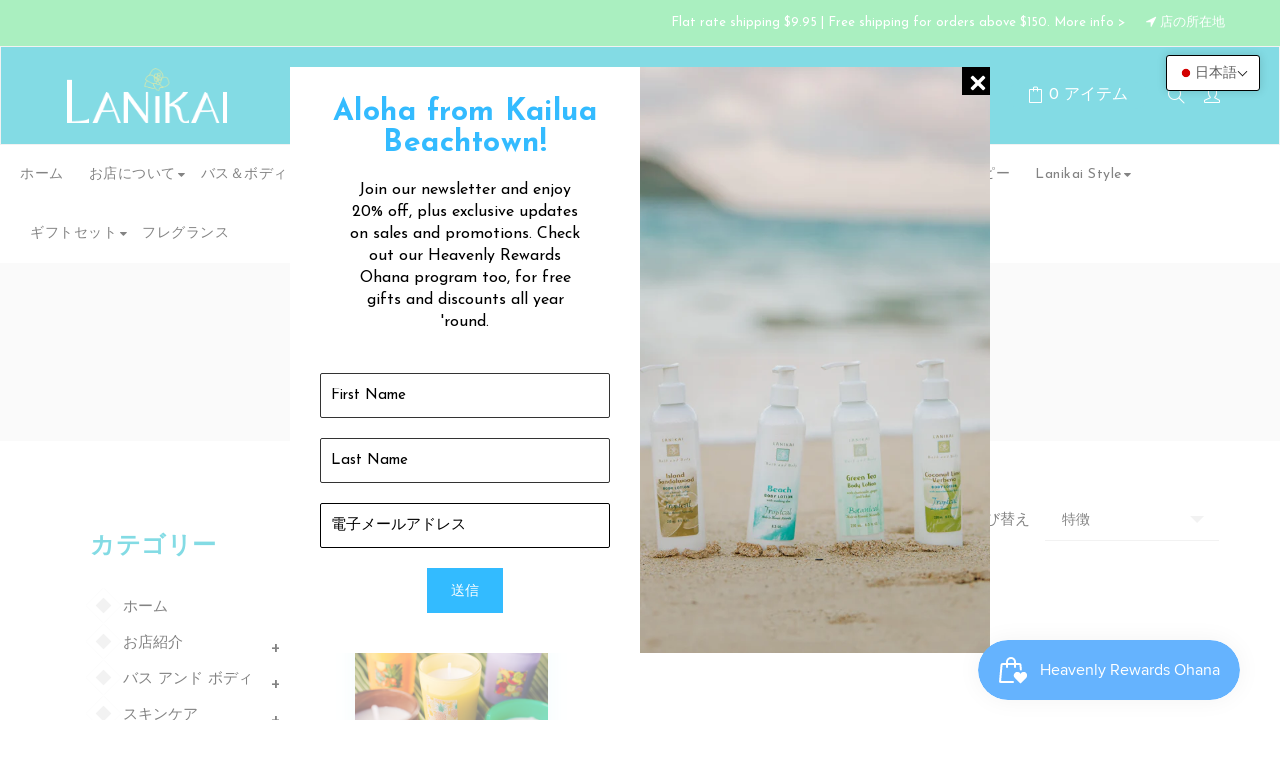

--- FILE ---
content_type: text/html; charset=utf-8
request_url: https://lanikaibathandbody.com/ja-ca/collections/candles
body_size: 36947
content:
<!doctype html>
<!--[if lt IE 7]><html class="no-js lt-ie9 lt-ie8 lt-ie7" lang="en"> <![endif]-->
<!--[if IE 7]><html class="no-js lt-ie9 lt-ie8" lang="en"> <![endif]-->
<!--[if IE 8]><html class="no-js lt-ie9" lang="en"> <![endif]-->
<!--[if IE 9 ]><html class="ie9 no-js"> <![endif]-->
<!--[if (gt IE 9)|!(IE)]><!--> <html class="no-js"> <!--<![endif]-->
<head>


<!-- Google tag (gtag.js) added 20230606-->
<script async src="https://www.googletagmanager.com/gtag/js?id=G-W85B06XX9T"></script>
<script>
  window.dataLayer = window.dataLayer || [];
  function gtag(){dataLayer.push(arguments);}
  gtag('js', new Date());
  gtag('config', 'G-W85B06XX9T');
</script>


  <!-- Basic page needs ================================================== -->
  <meta charset="utf-8">
  <!--[if IE]><meta http-equiv='X-UA-Compatible' content='IE=edge,chrome=1'><![endif]-->

  
  <link rel="shortcut icon" href="//lanikaibathandbody.com/cdn/shop/t/15/assets/favicon.png?v=154479296408856327291726122595" type="image/png" />
  

  <!-- Title and description ================================================== -->
  <title>
  キャンドル &ndash; Lanikai Bath and Body
  </title>
  
  <!-- Social meta ================================================== -->
  

  <meta property="og:type" content="website">
  <meta property="og:title" content="キャンドル">
  <meta property="og:url" content="https://lanikaibathandbody.com/ja-ca/collections/candles">
  
  <meta property="og:image" content="http://lanikaibathandbody.com/cdn/shop/t/15/assets/logo.png?v=63757534991409815941726122595">
  <meta property="og:image:secure_url" content="https://lanikaibathandbody.com/cdn/shop/t/15/assets/logo.png?v=63757534991409815941726122595">
  


<meta property="og:site_name" content="Lanikai Bath and Body">



<meta name="twitter:card" content="summary">





  <!-- Helpers ================================================== -->
  <link rel="canonical" href="https://lanikaibathandbody.com/ja-ca/collections/candles">
  <meta name="viewport" content="width=device-width,initial-scale=1">
  <meta name="theme-color" content="#00b5c8">
  
  <!-- CSS ================================================== -->
  <link href="//lanikaibathandbody.com/cdn/shop/t/15/assets/timber.scss.css?v=148977764112854941121767675045" rel="stylesheet" type="text/css" media="all" />
  <link href="//lanikaibathandbody.com/cdn/shop/t/15/assets/font-awesome.min.css?v=141400430576570546431726122595" rel="stylesheet" type="text/css" media="all" />
  <link href="//lanikaibathandbody.com/cdn/shop/t/15/assets/style.css?v=8318387741049614791767675045" rel="stylesheet" type="text/css" media="all" />   
  

  
  <link rel="stylesheet" type="text/css" href="//fonts.googleapis.com/css?family=Josefin+Sans:300,300italic,400,600,400italic,600italic,700,700italic,800,800italic">
  
  
  <link rel="stylesheet" type="text/css" href="//fonts.googleapis.com/css?family=Josefin+Sans:300,300italic,400,600,400italic,600italic,700,700italic,800,800italic">
  
  
  <link rel="stylesheet" type="text/css" href="//fonts.googleapis.com/css?family=Josefin+Sans:300,300italic,400,600,400italic,600italic,700,700italic,800,800italic">
  

  <link href="https://fonts.googleapis.com/css?family=Karma" rel="stylesheet">

  <!-- Header hook for plugins ================================================== -->
 


 <script>window.performance && window.performance.mark && window.performance.mark('shopify.content_for_header.start');</script><meta name="google-site-verification" content="4Qxmow5FPENV3dWxsg4edIcI8u8AFLxEwC8J7cFii_o">
<meta id="shopify-digital-wallet" name="shopify-digital-wallet" content="/9209479215/digital_wallets/dialog">
<link rel="alternate" type="application/atom+xml" title="Feed" href="/ja-ca/collections/candles.atom" />
<link rel="alternate" hreflang="x-default" href="https://lanikaibathandbody.com/collections/candles">
<link rel="alternate" hreflang="en" href="https://lanikaibathandbody.com/collections/candles">
<link rel="alternate" hreflang="ja" href="https://lanikaibathandbody.com/ja/collections/candles">
<link rel="alternate" hreflang="ja-JP" href="https://lanikaibathandbody.com/ja-jp/collections/candles">
<link rel="alternate" hreflang="en-JP" href="https://lanikaibathandbody.com/en-jp/collections/candles">
<link rel="alternate" hreflang="en-CA" href="https://lanikaibathandbody.com/en-ca/collections/candles">
<link rel="alternate" hreflang="ja-CA" href="https://lanikaibathandbody.com/ja-ca/collections/candles">
<link rel="alternate" type="application/json+oembed" href="https://lanikaibathandbody.com/ja-ca/collections/candles.oembed">
<script async="async" src="/checkouts/internal/preloads.js?locale=ja-CA"></script>
<script id="shopify-features" type="application/json">{"accessToken":"38985016f700a3720cf4728446c02a35","betas":["rich-media-storefront-analytics"],"domain":"lanikaibathandbody.com","predictiveSearch":true,"shopId":9209479215,"locale":"ja"}</script>
<script>var Shopify = Shopify || {};
Shopify.shop = "lanikaibathandbody.myshopify.com";
Shopify.locale = "ja";
Shopify.currency = {"active":"USD","rate":"1.0"};
Shopify.country = "CA";
Shopify.theme = {"name":"MT || Cosmetic-final","id":172023382297,"schema_name":null,"schema_version":null,"theme_store_id":null,"role":"main"};
Shopify.theme.handle = "null";
Shopify.theme.style = {"id":null,"handle":null};
Shopify.cdnHost = "lanikaibathandbody.com/cdn";
Shopify.routes = Shopify.routes || {};
Shopify.routes.root = "/ja-ca/";</script>
<script type="module">!function(o){(o.Shopify=o.Shopify||{}).modules=!0}(window);</script>
<script>!function(o){function n(){var o=[];function n(){o.push(Array.prototype.slice.apply(arguments))}return n.q=o,n}var t=o.Shopify=o.Shopify||{};t.loadFeatures=n(),t.autoloadFeatures=n()}(window);</script>
<script id="shop-js-analytics" type="application/json">{"pageType":"collection"}</script>
<script defer="defer" async type="module" src="//lanikaibathandbody.com/cdn/shopifycloud/shop-js/modules/v2/client.init-shop-cart-sync_CZKilf07.ja.esm.js"></script>
<script defer="defer" async type="module" src="//lanikaibathandbody.com/cdn/shopifycloud/shop-js/modules/v2/chunk.common_rlhnONO2.esm.js"></script>
<script type="module">
  await import("//lanikaibathandbody.com/cdn/shopifycloud/shop-js/modules/v2/client.init-shop-cart-sync_CZKilf07.ja.esm.js");
await import("//lanikaibathandbody.com/cdn/shopifycloud/shop-js/modules/v2/chunk.common_rlhnONO2.esm.js");

  window.Shopify.SignInWithShop?.initShopCartSync?.({"fedCMEnabled":true,"windoidEnabled":true});

</script>
<script>(function() {
  var isLoaded = false;
  function asyncLoad() {
    if (isLoaded) return;
    isLoaded = true;
    var urls = ["https:\/\/js.smile.io\/v1\/smile-shopify.js?shop=lanikaibathandbody.myshopify.com","https:\/\/cdn.fera.ai\/js\/fera.placeholder.js?shop=lanikaibathandbody.myshopify.com","https:\/\/cdn.nfcube.com\/instafeed-36c0d19b8b440098f0abe3cabd995f60.js?shop=lanikaibathandbody.myshopify.com","https:\/\/cdn.giftcardpro.app\/build\/storefront\/storefront.js?shop=lanikaibathandbody.myshopify.com"];
    for (var i = 0; i < urls.length; i++) {
      var s = document.createElement('script');
      s.type = 'text/javascript';
      s.async = true;
      s.src = urls[i];
      var x = document.getElementsByTagName('script')[0];
      x.parentNode.insertBefore(s, x);
    }
  };
  if(window.attachEvent) {
    window.attachEvent('onload', asyncLoad);
  } else {
    window.addEventListener('load', asyncLoad, false);
  }
})();</script>
<script id="__st">var __st={"a":9209479215,"offset":-36000,"reqid":"8c920655-b653-466a-9049-26b0b4704218-1768969887","pageurl":"lanikaibathandbody.com\/ja-ca\/collections\/candles","u":"82d5991cdecf","p":"collection","rtyp":"collection","rid":271155429423};</script>
<script>window.ShopifyPaypalV4VisibilityTracking = true;</script>
<script id="captcha-bootstrap">!function(){'use strict';const t='contact',e='account',n='new_comment',o=[[t,t],['blogs',n],['comments',n],[t,'customer']],c=[[e,'customer_login'],[e,'guest_login'],[e,'recover_customer_password'],[e,'create_customer']],r=t=>t.map((([t,e])=>`form[action*='/${t}']:not([data-nocaptcha='true']) input[name='form_type'][value='${e}']`)).join(','),a=t=>()=>t?[...document.querySelectorAll(t)].map((t=>t.form)):[];function s(){const t=[...o],e=r(t);return a(e)}const i='password',u='form_key',d=['recaptcha-v3-token','g-recaptcha-response','h-captcha-response',i],f=()=>{try{return window.sessionStorage}catch{return}},m='__shopify_v',_=t=>t.elements[u];function p(t,e,n=!1){try{const o=window.sessionStorage,c=JSON.parse(o.getItem(e)),{data:r}=function(t){const{data:e,action:n}=t;return t[m]||n?{data:e,action:n}:{data:t,action:n}}(c);for(const[e,n]of Object.entries(r))t.elements[e]&&(t.elements[e].value=n);n&&o.removeItem(e)}catch(o){console.error('form repopulation failed',{error:o})}}const l='form_type',E='cptcha';function T(t){t.dataset[E]=!0}const w=window,h=w.document,L='Shopify',v='ce_forms',y='captcha';let A=!1;((t,e)=>{const n=(g='f06e6c50-85a8-45c8-87d0-21a2b65856fe',I='https://cdn.shopify.com/shopifycloud/storefront-forms-hcaptcha/ce_storefront_forms_captcha_hcaptcha.v1.5.2.iife.js',D={infoText:'hCaptchaによる保護',privacyText:'プライバシー',termsText:'利用規約'},(t,e,n)=>{const o=w[L][v],c=o.bindForm;if(c)return c(t,g,e,D).then(n);var r;o.q.push([[t,g,e,D],n]),r=I,A||(h.body.append(Object.assign(h.createElement('script'),{id:'captcha-provider',async:!0,src:r})),A=!0)});var g,I,D;w[L]=w[L]||{},w[L][v]=w[L][v]||{},w[L][v].q=[],w[L][y]=w[L][y]||{},w[L][y].protect=function(t,e){n(t,void 0,e),T(t)},Object.freeze(w[L][y]),function(t,e,n,w,h,L){const[v,y,A,g]=function(t,e,n){const i=e?o:[],u=t?c:[],d=[...i,...u],f=r(d),m=r(i),_=r(d.filter((([t,e])=>n.includes(e))));return[a(f),a(m),a(_),s()]}(w,h,L),I=t=>{const e=t.target;return e instanceof HTMLFormElement?e:e&&e.form},D=t=>v().includes(t);t.addEventListener('submit',(t=>{const e=I(t);if(!e)return;const n=D(e)&&!e.dataset.hcaptchaBound&&!e.dataset.recaptchaBound,o=_(e),c=g().includes(e)&&(!o||!o.value);(n||c)&&t.preventDefault(),c&&!n&&(function(t){try{if(!f())return;!function(t){const e=f();if(!e)return;const n=_(t);if(!n)return;const o=n.value;o&&e.removeItem(o)}(t);const e=Array.from(Array(32),(()=>Math.random().toString(36)[2])).join('');!function(t,e){_(t)||t.append(Object.assign(document.createElement('input'),{type:'hidden',name:u})),t.elements[u].value=e}(t,e),function(t,e){const n=f();if(!n)return;const o=[...t.querySelectorAll(`input[type='${i}']`)].map((({name:t})=>t)),c=[...d,...o],r={};for(const[a,s]of new FormData(t).entries())c.includes(a)||(r[a]=s);n.setItem(e,JSON.stringify({[m]:1,action:t.action,data:r}))}(t,e)}catch(e){console.error('failed to persist form',e)}}(e),e.submit())}));const S=(t,e)=>{t&&!t.dataset[E]&&(n(t,e.some((e=>e===t))),T(t))};for(const o of['focusin','change'])t.addEventListener(o,(t=>{const e=I(t);D(e)&&S(e,y())}));const B=e.get('form_key'),M=e.get(l),P=B&&M;t.addEventListener('DOMContentLoaded',(()=>{const t=y();if(P)for(const e of t)e.elements[l].value===M&&p(e,B);[...new Set([...A(),...v().filter((t=>'true'===t.dataset.shopifyCaptcha))])].forEach((e=>S(e,t)))}))}(h,new URLSearchParams(w.location.search),n,t,e,['guest_login'])})(!1,!0)}();</script>
<script integrity="sha256-4kQ18oKyAcykRKYeNunJcIwy7WH5gtpwJnB7kiuLZ1E=" data-source-attribution="shopify.loadfeatures" defer="defer" src="//lanikaibathandbody.com/cdn/shopifycloud/storefront/assets/storefront/load_feature-a0a9edcb.js" crossorigin="anonymous"></script>
<script data-source-attribution="shopify.dynamic_checkout.dynamic.init">var Shopify=Shopify||{};Shopify.PaymentButton=Shopify.PaymentButton||{isStorefrontPortableWallets:!0,init:function(){window.Shopify.PaymentButton.init=function(){};var t=document.createElement("script");t.src="https://lanikaibathandbody.com/cdn/shopifycloud/portable-wallets/latest/portable-wallets.ja.js",t.type="module",document.head.appendChild(t)}};
</script>
<script data-source-attribution="shopify.dynamic_checkout.buyer_consent">
  function portableWalletsHideBuyerConsent(e){var t=document.getElementById("shopify-buyer-consent"),n=document.getElementById("shopify-subscription-policy-button");t&&n&&(t.classList.add("hidden"),t.setAttribute("aria-hidden","true"),n.removeEventListener("click",e))}function portableWalletsShowBuyerConsent(e){var t=document.getElementById("shopify-buyer-consent"),n=document.getElementById("shopify-subscription-policy-button");t&&n&&(t.classList.remove("hidden"),t.removeAttribute("aria-hidden"),n.addEventListener("click",e))}window.Shopify?.PaymentButton&&(window.Shopify.PaymentButton.hideBuyerConsent=portableWalletsHideBuyerConsent,window.Shopify.PaymentButton.showBuyerConsent=portableWalletsShowBuyerConsent);
</script>
<script data-source-attribution="shopify.dynamic_checkout.cart.bootstrap">document.addEventListener("DOMContentLoaded",(function(){function t(){return document.querySelector("shopify-accelerated-checkout-cart, shopify-accelerated-checkout")}if(t())Shopify.PaymentButton.init();else{new MutationObserver((function(e,n){t()&&(Shopify.PaymentButton.init(),n.disconnect())})).observe(document.body,{childList:!0,subtree:!0})}}));
</script>
<link id="shopify-accelerated-checkout-styles" rel="stylesheet" media="screen" href="https://lanikaibathandbody.com/cdn/shopifycloud/portable-wallets/latest/accelerated-checkout-backwards-compat.css" crossorigin="anonymous">
<style id="shopify-accelerated-checkout-cart">
        #shopify-buyer-consent {
  margin-top: 1em;
  display: inline-block;
  width: 100%;
}

#shopify-buyer-consent.hidden {
  display: none;
}

#shopify-subscription-policy-button {
  background: none;
  border: none;
  padding: 0;
  text-decoration: underline;
  font-size: inherit;
  cursor: pointer;
}

#shopify-subscription-policy-button::before {
  box-shadow: none;
}

      </style>
<script id="sections-script" data-sections="sidebar-category,sidebar-bestsellers,sidebar-promoimage,top-bar,header-type-5" defer="defer" src="//lanikaibathandbody.com/cdn/shop/t/15/compiled_assets/scripts.js?v=10128"></script>
<script>window.performance && window.performance.mark && window.performance.mark('shopify.content_for_header.end');</script>

  
  

<!--[if lt IE 9]>
<script src="//cdnjs.cloudflare.com/ajax/libs/html5shiv/3.7.2/html5shiv.min.js" type="text/javascript"></script>
<script src="//lanikaibathandbody.com/cdn/shop/t/15/assets/respond.min.js?v=52248677837542619231726122595" type="text/javascript"></script>
<link href="//lanikaibathandbody.com/cdn/shop/t/15/assets/respond-proxy.html" id="respond-proxy" rel="respond-proxy" />
<link href="//lanikaibathandbody.com/search?q=0e395f8832e9c73a65136a94f89d4ac3" id="respond-redirect" rel="respond-redirect" />
<script src="//lanikaibathandbody.com/search?q=0e395f8832e9c73a65136a94f89d4ac3" type="text/javascript"></script>
<![endif]-->

  
  
  <script src="https://ajax.googleapis.com/ajax/libs/jquery/3.5.1/jquery.min.js"></script>
  <script src="//lanikaibathandbody.com/cdn/shop/t/15/assets/header.js?v=101027073531834420161726122595" type="text/javascript"></script>   
  
  


  
  
  
  <script>
  window.use_sticky = true;
    window.ajax_cart = true;
    window.money_format = "${{amount}} USD";
    window.shop_currency = "USD";
    window.show_multiple_currencies = false;
    window.enable_sidebar_multiple_choice = true;
    window.loading_url = "//lanikaibathandbody.com/cdn/shop/t/15/assets/loading.gif?v=50837312686733260831726122595";     
    window.dropdowncart_type = "hover";
    window.file_url = "//lanikaibathandbody.com/cdn/shop/files/?v=10128";
    window.asset_url = "";
    window.items="アイテム";
    window.many_in_stock="在庫あり";
    window.out_of_stock="在庫切れ";
    window.in_stock="在庫あり";
    window.unavailable="利用不可";
    window.newsletter_popup = true;
    window.use_color_swatch = true;
  </script>
  
  <!-- 20211021 addded by junko.ohara.za@gmail.com for slider -->
  <link rel="stylesheet" type="text/css" href="//cdn.jsdelivr.net/npm/slick-carousel@1.8.1/slick/slick.css"/>

	




<!-- BEGIN app block: shopify://apps/t-lab-ai-language-translate/blocks/language_switcher/b5b83690-efd4-434d-8c6a-a5cef4019faf --><!-- BEGIN app snippet: switcher_styling -->

<link href="//cdn.shopify.com/extensions/019bb762-7264-7b99-8d86-32684349d784/content-translation-297/assets/advanced-switcher.css" rel="stylesheet" type="text/css" media="all" />

<style>
  .tl-switcher-container.tl-custom-position {
    border-width: 1px;
    border-style: solid;
    border-color: #000000;
    background-color: #ffffff;
  }

  .tl-custom-position.top-right {
    top: 55px;
    right: 20px;
    bottom: auto;
    left: auto;
  }

  .tl-custom-position.top-left {
    top: 55px;
    right: auto;
    bottom: auto;
    left: 20px;
  }

  .tl-custom-position.bottom-left {
    position: fixed;
    top: auto;
    right: auto;
    bottom: 20px;
    left: 20px;
  }

  .tl-custom-position.bottom-right {
    position: fixed;
    top: auto;
    right: 20px;
    bottom: 20px;
    left: auto;
  }

  .tl-custom-position > div {
    font-size: 14px;
    color: #5c5c5c;
  }

  .tl-custom-position .tl-label {
    color: #5c5c5c;
  }

  .tl-dropdown,
  .tl-overlay,
  .tl-options {
    display: none;
  }

  .tl-dropdown.bottom-right,
  .tl-dropdown.bottom-left {
    bottom: 100%;
    top: auto;
  }

  .tl-dropdown.top-right,
  .tl-dropdown.bottom-right {
    right: 0;
    left: auto;
  }

  .tl-options.bottom-right,
  .tl-options.bottom-left {
    bottom: 100%;
    top: auto;
  }

  .tl-options.top-right,
  .tl-options.bottom-right {
    right: 0;
    left: auto;
  }

  div:not(.tl-inner) > .tl-switcher .tl-select,
  div.tl-selections {
    border-width: 0px;
  }

  

  
</style>
<!-- END app snippet -->

<script type="text/template" id="tl-switcher-template">
  <div class="tl-switcher-container hidden top-right">
    
        <!-- BEGIN app snippet: language_form --><div class="tl-switcher tl-language"><form method="post" action="/ja-ca/localization" id="localization_form" accept-charset="UTF-8" class="shopify-localization-form" enctype="multipart/form-data"><input type="hidden" name="form_type" value="localization" /><input type="hidden" name="utf8" value="✓" /><input type="hidden" name="_method" value="put" /><input type="hidden" name="return_to" value="/ja-ca/collections/candles" />
    <div class="tl-select">
      
          <img
            class="tl-flag"
            loading="lazy"
            width="20"
            height="18"
            alt="Language switcher country flag for 日本語"
            src="https://cdn.shopify.com/extensions/019bb762-7264-7b99-8d86-32684349d784/content-translation-297/assets/jp.svg"
          >
            <span class="tl-label tl-name">日本語</span>
      
    </div>
    <ul class="tl-options top-right" role="list">
      
          <li
            class="tl-option "
            data-value="en"
          >
              <img
                class="tl-flag"
                loading="lazy"
                width="20"
                height="18"
                alt="Language dropdown option country flag for English"
                src="https://cdn.shopify.com/extensions/019bb762-7264-7b99-8d86-32684349d784/content-translation-297/assets/us.svg"
              >
                <span class="tl-label tl-name" for="English">English</span>
          </li>
          <li
            class="tl-option active"
            data-value="ja"
          >
              <img
                class="tl-flag"
                loading="lazy"
                width="20"
                height="18"
                alt="Language dropdown option country flag for 日本語"
                src="https://cdn.shopify.com/extensions/019bb762-7264-7b99-8d86-32684349d784/content-translation-297/assets/jp.svg"
              >
                <span class="tl-label tl-name" for="日本語">日本語</span>
          </li>
      
    </ul>
    <input type="hidden" name="country_code" value="CA">
    <input type="hidden" name="language_code" value="ja"></form>
</div>
<!-- END app snippet -->

      
    <!-- BEGIN app snippet: language_form2 --><div class="tl-languages-unwrap" style="display: none;"><form method="post" action="/ja-ca/localization" id="localization_form" accept-charset="UTF-8" class="shopify-localization-form" enctype="multipart/form-data"><input type="hidden" name="form_type" value="localization" /><input type="hidden" name="utf8" value="✓" /><input type="hidden" name="_method" value="put" /><input type="hidden" name="return_to" value="/ja-ca/collections/candles" />
    <ul class="tl-options" role="list">
      
          <li
            class="tl-option "
            data-value="en"
          >
                <span class="tl-label tl-name" for="English">English</span>
          </li>
          <li
            class="tl-option active"
            data-value="ja"
          >
                <span class="tl-label tl-name" for="日本語">日本語</span>
          </li>
      
    </ul>
    <input type="hidden" name="country_code" value="CA">
    <input type="hidden" name="language_code" value="ja"></form>
</div>
<!-- END app snippet -->
  </div>
</script>

<!-- BEGIN app snippet: switcher_init_script --><script>
  "use strict";
  (()=>{let s="tlSwitcherReady",l="hidden";function c(i,r,t=0){var e=i.map(function(e){return document.querySelector(e)});if(e.every(function(e){return!!e}))r(e);else{let e=new MutationObserver(function(e,t){var n=i.map(function(e){return document.querySelector(e)});n.every(function(e){return!!e})&&(t.disconnect(),r(n))});e.observe(document.documentElement,{childList:!0,subtree:!0}),0<t&&setTimeout(function(){e.disconnect()},t)}}let a=function(c,a){return function(t){var n=t[0],i=t[1];if(n&&i){var r=n.cloneNode(!0);let e=!1;switch(a){case"before":var o=i.parentElement;o&&(o.insertBefore(r,i),e=!0);break;case"after":o=i.parentElement;o&&(o.insertBefore(r,i.nextSibling),e=!0);break;case"in-element-prepend":o=i.firstChild;i.insertBefore(r,o),e=!0;break;case"in-element":i.appendChild(r),e=!0}e&&(r instanceof HTMLElement&&(r.classList.add(c),r.classList.remove(l)),t=new CustomEvent(s,{detail:{switcherElement:r}}),document.dispatchEvent(t))}}};function r(e){switch(e.switcherPosition){case"header":t=e.switcherPrototypeSelector,i=e.headerRelativePosition,r=e.mobileRefElement,o=e.mobileRelativePosition,(n=e.headerRefElement)&&n.split(",").map(e=>e.trim()).filter(Boolean).forEach(e=>{c([t,e],a("desktop",i),3e3)}),r&&r.split(",").map(e=>e.trim()).filter(Boolean).forEach(e=>{c([t,e],a("mobile",o))});break;case"custom":n=e.switcherPrototypeSelector,(n=document.querySelector(n))&&(n.classList.add("tl-custom-position"),n.classList.remove(l),n=new CustomEvent(s,{detail:{switcherElement:n}}),document.dispatchEvent(n))}var t,n,i,r,o}void 0===window.TranslationLab&&(window.TranslationLab={}),window.TranslationLab.Switcher={configure:function(i){c(["body"],e=>{var t,n=document.getElementById("tl-switcher-template");n&&((t=document.createElement("div")).innerHTML=n.innerHTML,n=t.querySelector(".tl-switcher-container"))&&(t=n.cloneNode(!0),e[0])&&e[0].appendChild(t),r(i)})}}})();
</script><!-- END app snippet -->

<script>
  (function () {

    var enabledShopCurrenciesJson = '[{"name":"United States Dollar","iso_code":"USD","symbol":"$"}]';
    var availableCountriesJson = '[{"name":"アメリカ合衆国","iso_code":"US","currency_code":"USD"},{"name":"オーストラリア","iso_code":"AU","currency_code":"USD"},{"name":"カナダ","iso_code":"CA","currency_code":"USD"},{"name":"ニュージーランド","iso_code":"NZ","currency_code":"USD"},{"name":"日本","iso_code":"JP","currency_code":"USD"},{"name":"韓国","iso_code":"KR","currency_code":"USD"}]';

    if (typeof window.TranslationLab === 'undefined') {
      window.TranslationLab = {};
    }

    window.TranslationLab.CurrencySettings = {
      themeMoneyFormat: "${{amount}}",
      themeMoneyWithCurrencyFormat: "${{amount}} USD",
      format: 'money_with_currency_format',
      isRtl: false
    };

    window.TranslationLab.switcherSettings = {
      switcherMode: 'language',
      labelType: 'language-name',
      showFlags: true,
      useSwitcherIcon: false,
      imgFileTemplate: 'https://cdn.shopify.com/extensions/019bb762-7264-7b99-8d86-32684349d784/content-translation-297/assets/[country-code].svg',

      isModal: false,

      currencyFormatClass: 'span.money, span.tlab-currency-format, .price-item, .price, .price-sale, .price-compare, .product__price, .product__price--sale, .product__price--old, .jsPrice',
      shopCurrencyCode: "USD" || "USD",

      langCurrencies: null,

      currentLocale: 'ja',
      languageList: JSON.parse("[{\r\n\"name\": \"英語\",\r\n\"endonym_name\": \"English\",\r\n\"iso_code\": \"en\",\r\n\"display_code\": \"en\",\r\n\"primary\": true,\"flag\": \"https:\/\/cdn.shopify.com\/extensions\/019bb762-7264-7b99-8d86-32684349d784\/content-translation-297\/assets\/us.svg\",\r\n\"region\": null,\r\n\"regions\": null,\r\n\"root_url\": \"\\\/en-ca\"\r\n},{\r\n\"name\": \"日本語\",\r\n\"endonym_name\": \"日本語\",\r\n\"iso_code\": \"ja\",\r\n\"display_code\": \"ja\",\r\n\"primary\": false,\"flag\": \"https:\/\/cdn.shopify.com\/extensions\/019bb762-7264-7b99-8d86-32684349d784\/content-translation-297\/assets\/jp.svg\",\r\n\"region\": null,\r\n\"regions\": null,\r\n\"root_url\": \"\\\/ja-ca\"\r\n}]"),

      currentCountry: 'CA',
      availableCountries: JSON.parse(availableCountriesJson),

      enabledShopCurrencies: JSON.parse(enabledShopCurrenciesJson),

      addNoRedirect: false,
      addLanguageCode: false,
    };

    function getShopifyThemeName() {
      if (window.Shopify && window.Shopify.theme && window.Shopify.theme.name) {
        return window.Shopify.theme.name.toLowerCase();
      }
      return null;
    }

    function find(collection, predicate) {
      for (var i = 0; i < collection.length; i++) {
        if (predicate(collection[i])) {
          return collection[i];
        }
      }
      return null;
    }

    function getCurrenciesForLanguage(languageCode, languageCurrencies, defaultCurrencyCode) {
      if (!languageCode || !languageCurrencies) {
        return {
          languageCode: '',
          currencies: [{ code: defaultCurrencyCode }]
        };
      }
      const langCodePart = languageCode.split('-')[0];
      const langCurrencyMapping = find(languageCurrencies, function(x) { return x.languageCode === languageCode || x.languageCode === langCodePart; });
      const defaultCurrenciesForLanguage = {
        languageCode: languageCode,
        currencies: [{ code: defaultCurrencyCode }]
      };
      return langCurrencyMapping ?? defaultCurrenciesForLanguage;
    }

    function findCurrencyForLanguage(langCurrencies, languageCode, currencyCode, defaultCurrencyCode) {
      if (!languageCode) return null
      const langCurrencyMapping = getCurrenciesForLanguage(languageCode, langCurrencies, defaultCurrencyCode);
      if (!currencyCode)  return langCurrencyMapping.currencies[0];
      const currency = find(langCurrencyMapping.currencies, function(currency) { return currency.code === currencyCode; });
      if (!currency) return langCurrencyMapping.currencies[0];
      return currency;
    }

    function getCurrentCurrencyCode(languageCurrencies, language, shopCurrencyCode) {
      const queryParamCurrencyCode = getQueryParam('currency');
      if (queryParamCurrencyCode) {
        window.TranslationLab.currencyCookie.write(queryParamCurrencyCode.toUpperCase());
        deleteQueryParam('currency');
      }

      const savedCurrencyCode = window.TranslationLab.currencyCookie.read() ?? null;
      const currencyForCurrentLanguage = findCurrencyForLanguage(languageCurrencies, language.iso_code, savedCurrencyCode, shopCurrencyCode);
      return currencyForCurrentLanguage ? currencyForCurrentLanguage.code : shopCurrencyCode;
    }

    function getQueryParam(param) {
      const queryString = window.location.search;
      const urlParams = new URLSearchParams(queryString);
      const paramValue = urlParams.get(param);
      return paramValue;
    }

    function deleteQueryParam(param) {
      const url = new URL(window.location.href);
      url.searchParams.delete(param);
      window.history.replaceState({}, '', url.toString());
    }

    window.TranslationLab.currencyCookie = {
        name: 'translation-lab-currency',
        write: function (currency) {
            window.localStorage.setItem(this.name, currency);
        },
        read: function () {
            return window.localStorage.getItem(this.name);
        },
        destroy: function () {
            window.localStorage.removeItem(this.name);
        }
    }

    window.TranslationLab.currencyService = {
      getCurrenciesForLanguage: getCurrenciesForLanguage,
      findCurrencyForLanguage: findCurrencyForLanguage,
      getCurrentCurrencyCode: getCurrentCurrencyCode
    }

    var switcherOptions = {
      shopifyThemeName: getShopifyThemeName(),
      switcherPrototypeSelector: '.tl-switcher-container.hidden',
      switcherPosition: 'custom',
      headerRefElement: '',
      headerRelativePosition: 'before',
      mobileRefElement: '',
      mobileRelativePosition: 'before',
    };

    window.TranslationLab.Switcher.configure(switcherOptions);

  })();
</script>



<script defer="defer" src="https://cdn.shopify.com/extensions/019bb762-7264-7b99-8d86-32684349d784/content-translation-297/assets/advanced-switcher.js" type="text/javascript"></script>


<!-- END app block --><!-- BEGIN app block: shopify://apps/gift-card-pro/blocks/gift-card-pro/3b1306ce-7e99-4a1c-aa30-e9f030a737ef -->






<!-- END app block --><!-- BEGIN app block: shopify://apps/t-lab-ai-language-translate/blocks/custom_translations/b5b83690-efd4-434d-8c6a-a5cef4019faf --><!-- BEGIN app snippet: custom_translation_scripts --><script>
(()=>{var o=/\([0-9]+?\)$/,M=/\r?\n|\r|\t|\xa0|\u200B|\u200E|&nbsp;| /g,v=/<\/?[a-z][\s\S]*>/i,t=/^(https?:\/\/|\/\/)[^\s/$.?#].[^\s]*$/i,k=/\{\{\s*([a-zA-Z_]\w*)\s*\}\}/g,p=/\{\{\s*([a-zA-Z_]\w*)\s*\}\}/,r=/^(https:)?\/\/cdn\.shopify\.com\/(.+)\.(png|jpe?g|gif|webp|svgz?|bmp|tiff?|ico|avif)/i,e=/^(https:)?\/\/cdn\.shopify\.com/i,a=/\b(?:https?|ftp)?:?\/\/?[^\s\/]+\/[^\s]+\.(?:png|jpe?g|gif|webp|svgz?|bmp|tiff?|ico|avif)\b/i,I=/url\(['"]?(.*?)['"]?\)/,m="__label:",i=document.createElement("textarea"),u={t:["src","data-src","data-source","data-href","data-zoom","data-master","data-bg","base-src"],i:["srcset","data-srcset"],o:["href","data-href"],u:["href","data-href","data-src","data-zoom"]},g=new Set(["img","picture","button","p","a","input"]),h=16.67,s=function(n){return n.nodeType===Node.ELEMENT_NODE},c=function(n){return n.nodeType===Node.TEXT_NODE};function w(n){return r.test(n.trim())||a.test(n.trim())}function b(n){return(n=>(n=n.trim(),t.test(n)))(n)||e.test(n.trim())}var l=function(n){return!n||0===n.trim().length};function j(n){return i.innerHTML=n,i.value}function T(n){return A(j(n))}function A(n){return n.trim().replace(o,"").replace(M,"").trim()}var _=1e3;function D(n){n=n.trim().replace(M,"").replace(/&amp;/g,"&").replace(/&gt;/g,">").replace(/&lt;/g,"<").trim();return n.length>_?N(n):n}function E(n){return n.trim().toLowerCase().replace(/^https:/i,"")}function N(n){for(var t=5381,r=0;r<n.length;r++)t=(t<<5)+t^n.charCodeAt(r);return(t>>>0).toString(36)}function f(n){for(var t=document.createElement("template"),r=(t.innerHTML=n,["SCRIPT","IFRAME","OBJECT","EMBED","LINK","META"]),e=/^(on\w+|srcdoc|style)$/i,a=document.createTreeWalker(t.content,NodeFilter.SHOW_ELEMENT),i=a.nextNode();i;i=a.nextNode()){var o=i;if(r.includes(o.nodeName))o.remove();else for(var u=o.attributes.length-1;0<=u;--u)e.test(o.attributes[u].name)&&o.removeAttribute(o.attributes[u].name)}return t.innerHTML}function d(n,t,r){void 0===r&&(r=20);for(var e=n,a=0;e&&e.parentElement&&a<r;){for(var i=e.parentElement,o=0,u=t;o<u.length;o++)for(var s=u[o],c=0,l=s.l;c<l.length;c++){var f=l[c];switch(f.type){case"class":for(var d=0,v=i.classList;d<v.length;d++){var p=v[d];if(f.value.test(p))return s.label}break;case"id":if(i.id&&f.value.test(i.id))return s.label;break;case"attribute":if(i.hasAttribute(f.name)){if(!f.value)return s.label;var m=i.getAttribute(f.name);if(m&&f.value.test(m))return s.label}}}e=i,a++}return"unknown"}function y(n,t){var r,e,a;"function"==typeof window.fetch&&"AbortController"in window?(r=new AbortController,e=setTimeout(function(){return r.abort()},3e3),fetch(n,{credentials:"same-origin",signal:r.signal}).then(function(n){return clearTimeout(e),n.ok?n.json():Promise.reject(n)}).then(t).catch(console.error)):((a=new XMLHttpRequest).onreadystatechange=function(){4===a.readyState&&200===a.status&&t(JSON.parse(a.responseText))},a.open("GET",n,!0),a.timeout=3e3,a.send())}function O(){var l=/([^\s]+)\.(png|jpe?g|gif|webp|svgz?|bmp|tiff?|ico|avif)$/i,f=/_(\{width\}x*|\{width\}x\{height\}|\d{3,4}x\d{3,4}|\d{3,4}x|x\d{3,4}|pinco|icon|thumb|small|compact|medium|large|grande|original|master)(_crop_\w+)*(@[2-3]x)*(.progressive)*$/i,d=/^(https?|ftp|file):\/\//i;function r(n){var t,r="".concat(n.path).concat(n.v).concat(null!=(r=n.size)?r:"",".").concat(n.p);return n.m&&(r="".concat(n.path).concat(n.m,"/").concat(n.v).concat(null!=(t=n.size)?t:"",".").concat(n.p)),n.host&&(r="".concat(null!=(t=n.protocol)?t:"","//").concat(n.host).concat(r)),n.g&&(r+=n.g),r}return{h:function(n){var t=!0,r=(d.test(n)||n.startsWith("//")||(t=!1,n="https://example.com"+n),t);n.startsWith("//")&&(r=!1,n="https:"+n);try{new URL(n)}catch(n){return null}var e,a,i,o,u,s,n=new URL(n),c=n.pathname.split("/").filter(function(n){return n});return c.length<1||(a=c.pop(),e=null!=(e=c.pop())?e:null,null===(a=a.match(l)))?null:(s=a[1],a=a[2],i=s.match(f),o=s,(u=null)!==i&&(o=s.substring(0,i.index),u=i[0]),s=0<c.length?"/"+c.join("/")+"/":"/",{protocol:r?n.protocol:null,host:t?n.host:null,path:s,g:n.search,m:e,v:o,size:u,p:a,version:n.searchParams.get("v"),width:n.searchParams.get("width")})},T:r,S:function(n){return(n.m?"/".concat(n.m,"/"):"/").concat(n.v,".").concat(n.p)},M:function(n){return(n.m?"/".concat(n.m,"/"):"/").concat(n.v,".").concat(n.p,"?v=").concat(n.version||"0")},k:function(n,t){return r({protocol:t.protocol,host:t.host,path:t.path,g:t.g,m:t.m,v:t.v,size:n.size,p:t.p,version:t.version,width:t.width})}}}var x,S,C={},H={};function q(p,n){var m=new Map,g=new Map,i=new Map,r=new Map,e=new Map,a=new Map,o=new Map,u=function(n){return n.toLowerCase().replace(/[\s\W_]+/g,"")},s=new Set(n.A.map(u)),c=0,l=!1,f=!1,d=O();function v(n,t,r){s.has(u(n))||n&&t&&(r.set(n,t),l=!0)}function t(n,t){if(n&&n.trim()&&0!==m.size){var r=A(n),e=H[r];if(e&&(p.log("dictionary",'Overlapping text: "'.concat(n,'" related to html: "').concat(e,'"')),t)&&(n=>{if(n)for(var t=h(n.outerHTML),r=t._,e=(t.I||(r=0),n.parentElement),a=0;e&&a<5;){var i=h(e.outerHTML),o=i.I,i=i._;if(o){if(p.log("dictionary","Ancestor depth ".concat(a,": overlap score=").concat(i.toFixed(3),", base=").concat(r.toFixed(3))),r<i)return 1;if(i<r&&0<r)return}e=e.parentElement,a++}})(t))p.log("dictionary",'Skipping text translation for "'.concat(n,'" because an ancestor HTML translation exists'));else{e=m.get(r);if(e)return e;var a=n;if(a&&a.trim()&&0!==g.size){for(var i,o,u,s=g.entries(),c=s.next();!c.done;){var l=c.value[0],f=c.value[1],d=a.trim().match(l);if(d&&1<d.length){i=l,o=f,u=d;break}c=s.next()}if(i&&o&&u){var v=u.slice(1),t=o.match(k);if(t&&t.length===v.length)return t.reduce(function(n,t,r){return n.replace(t,v[r])},o)}}}}return null}function h(n){var r,e,a;return!n||!n.trim()||0===i.size?{I:null,_:0}:(r=D(n),a=0,(e=null)!=(n=i.get(r))?{I:n,_:1}:(i.forEach(function(n,t){-1!==t.indexOf(r)&&(t=r.length/t.length,a<t)&&(a=t,e=n)}),{I:e,_:a}))}function w(n){return n&&n.trim()&&0!==i.size&&(n=D(n),null!=(n=i.get(n)))?n:null}function b(n){if(n&&n.trim()&&0!==r.size){var t=E(n),t=r.get(t);if(t)return t;t=d.h(n);if(t){n=d.M(t).toLowerCase(),n=r.get(n);if(n)return n;n=d.S(t).toLowerCase(),t=r.get(n);if(t)return t}}return null}function T(n){return!n||!n.trim()||0===e.size||void 0===(n=e.get(A(n)))?null:n}function y(n){return!n||!n.trim()||0===a.size||void 0===(n=a.get(E(n)))?null:n}function x(n){var t;return!n||!n.trim()||0===o.size?null:null!=(t=o.get(A(n)))?t:(t=D(n),void 0!==(n=o.get(t))?n:null)}function S(){var n={j:m,D:g,N:i,O:r,C:e,H:a,q:o,L:l,R:c,F:C};return JSON.stringify(n,function(n,t){return t instanceof Map?Object.fromEntries(t.entries()):t})}return{J:function(n,t){v(n,t,m)},U:function(n,t){n&&t&&(n=new RegExp("^".concat(n,"$"),"s"),g.set(n,t),l=!0)},$:function(n,t){var r;n!==t&&(v((r=j(r=n).trim().replace(M,"").trim()).length>_?N(r):r,t,i),c=Math.max(c,n.length))},P:function(n,t){v(n,t,r),(n=d.h(n))&&(v(d.M(n).toLowerCase(),t,r),v(d.S(n).toLowerCase(),t,r))},G:function(n,t){v(n.replace("[img-alt]","").replace(M,"").trim(),t,e)},B:function(n,t){v(n,t,a)},W:function(n,t){f=!0,v(n,t,o)},V:function(){return p.log("dictionary","Translation dictionaries: ",S),i.forEach(function(n,r){m.forEach(function(n,t){r!==t&&-1!==r.indexOf(t)&&(C[t]=A(n),H[t]=r)})}),p.log("dictionary","appliedTextTranslations: ",JSON.stringify(C)),p.log("dictionary","overlappingTexts: ",JSON.stringify(H)),{L:l,Z:f,K:t,X:w,Y:b,nn:T,tn:y,rn:x}}}}function z(n,t,r){function f(n,t){t=n.split(t);return 2===t.length?t[1].trim()?t:[t[0]]:[n]}var d=q(r,t);return n.forEach(function(n){if(n){var c,l=n.name,n=n.value;if(l&&n){if("string"==typeof n)try{c=JSON.parse(n)}catch(n){return void r.log("dictionary","Invalid metafield JSON for "+l,function(){return String(n)})}else c=n;c&&Object.keys(c).forEach(function(e){if(e){var n,t,r,a=c[e];if(a)if(e!==a)if(l.includes("judge"))r=T(e),d.W(r,a);else if(e.startsWith("[img-alt]"))d.G(e,a);else if(e.startsWith("[img-src]"))n=E(e.replace("[img-src]","")),d.P(n,a);else if(v.test(e))d.$(e,a);else if(w(e))n=E(e),d.P(n,a);else if(b(e))r=E(e),d.B(r,a);else if("/"===(n=(n=e).trim())[0]&&"/"!==n[1]&&(r=E(e),d.B(r,a),r=T(e),d.J(r,a)),p.test(e))(s=(r=e).match(k))&&0<s.length&&(t=r.replace(/[-\/\\^$*+?.()|[\]]/g,"\\$&"),s.forEach(function(n){t=t.replace(n,"(.*)")}),d.U(t,a));else if(e.startsWith(m))r=a.replace(m,""),s=e.replace(m,""),d.J(T(s),r);else{if("product_tags"===l)for(var i=0,o=["_",":"];i<o.length;i++){var u=(n=>{if(e.includes(n)){var t=f(e,n),r=f(a,n);if(t.length===r.length)return t.forEach(function(n,t){n!==r[t]&&(d.J(T(n),r[t]),d.J(T("".concat(n,":")),"".concat(r[t],":")))}),{value:void 0}}})(o[i]);if("object"==typeof u)return u.value}var s=T(e);s!==a&&d.J(s,a)}}})}}}),d.V()}function L(y,x){var e=[{label:"judge-me",l:[{type:"class",value:/jdgm/i},{type:"id",value:/judge-me/i},{type:"attribute",name:"data-widget-name",value:/review_widget/i}]}],a=O();function S(r,n,e){n.forEach(function(n){var t=r.getAttribute(n);t&&(t=n.includes("href")?e.tn(t):e.K(t))&&r.setAttribute(n,t)})}function M(n,t,r){var e,a=n.getAttribute(t);a&&((e=i(a=E(a.split("&")[0]),r))?n.setAttribute(t,e):(e=r.tn(a))&&n.setAttribute(t,e))}function k(n,t,r){var e=n.getAttribute(t);e&&(e=((n,t)=>{var r=(n=n.split(",").filter(function(n){return null!=n&&""!==n.trim()}).map(function(n){var n=n.trim().split(/\s+/),t=n[0].split("?"),r=t[0],t=t[1],t=t?t.split("&"):[],e=((n,t)=>{for(var r=0;r<n.length;r++)if(t(n[r]))return n[r];return null})(t,function(n){return n.startsWith("v=")}),t=t.filter(function(n){return!n.startsWith("v=")}),n=n[1];return{url:r,version:e,en:t.join("&"),size:n}}))[0].url;if(r=i(r=n[0].version?"".concat(r,"?").concat(n[0].version):r,t)){var e=a.h(r);if(e)return n.map(function(n){var t=n.url,r=a.h(t);return r&&(t=a.k(r,e)),n.en&&(r=t.includes("?")?"&":"?",t="".concat(t).concat(r).concat(n.en)),t=n.size?"".concat(t," ").concat(n.size):t}).join(",")}})(e,r))&&n.setAttribute(t,e)}function i(n,t){var r=a.h(n);return null===r?null:(n=t.Y(n))?null===(n=a.h(n))?null:a.k(r,n):(n=a.S(r),null===(t=t.Y(n))||null===(n=a.h(t))?null:a.k(r,n))}function A(n,t,r){var e,a,i,o;r.an&&(e=n,a=r.on,u.o.forEach(function(n){var t=e.getAttribute(n);if(!t)return!1;!t.startsWith("/")||t.startsWith("//")||t.startsWith(a)||(t="".concat(a).concat(t),e.setAttribute(n,t))})),i=n,r=u.u.slice(),o=t,r.forEach(function(n){var t,r=i.getAttribute(n);r&&(w(r)?(t=o.Y(r))&&i.setAttribute(n,t):(t=o.tn(r))&&i.setAttribute(n,t))})}function _(t,r){var n,e,a,i,o;u.t.forEach(function(n){return M(t,n,r)}),u.i.forEach(function(n){return k(t,n,r)}),e="alt",a=r,(o=(n=t).getAttribute(e))&&((i=a.nn(o))?n.setAttribute(e,i):(i=a.K(o))&&n.setAttribute(e,i))}return{un:function(n){return!(!n||!s(n)||x.sn.includes((n=n).tagName.toLowerCase())||n.classList.contains("tl-switcher-container")||(n=n.parentNode)&&["SCRIPT","STYLE"].includes(n.nodeName.toUpperCase()))},cn:function(n){if(c(n)&&null!=(t=n.textContent)&&t.trim()){if(y.Z)if("judge-me"===d(n,e,5)){var t=y.rn(n.textContent);if(t)return void(n.textContent=j(t))}var r,t=y.K(n.textContent,n.parentElement||void 0);t&&(r=n.textContent.trim().replace(o,"").trim(),n.textContent=j(n.textContent.replace(r,t)))}},ln:function(n){if(!!l(n.textContent)||!n.innerHTML)return!1;if(y.Z&&"judge-me"===d(n,e,5)){var t=y.rn(n.innerHTML);if(t)return n.innerHTML=f(t),!0}t=y.X(n.innerHTML);return!!t&&(n.innerHTML=f(t),!0)},fn:function(n){var t,r,e,a,i,o,u,s,c,l;switch(S(n,["data-label","title"],y),n.tagName.toLowerCase()){case"span":S(n,["data-tooltip"],y);break;case"a":A(n,y,x);break;case"input":c=u=y,(l=(s=o=n).getAttribute("type"))&&("submit"===l||"button"===l)&&(l=s.getAttribute("value"),c=c.K(l))&&s.setAttribute("value",c),S(o,["placeholder"],u);break;case"textarea":S(n,["placeholder"],y);break;case"img":_(n,y);break;case"picture":for(var f=y,d=n.childNodes,v=0;v<d.length;v++){var p=d[v];if(p.tagName)switch(p.tagName.toLowerCase()){case"source":k(p,"data-srcset",f),k(p,"srcset",f);break;case"img":_(p,f)}}break;case"div":s=l=y,(u=o=c=n)&&(o=o.style.backgroundImage||o.getAttribute("data-bg")||"")&&"none"!==o&&(o=o.match(I))&&o[1]&&(o=o[1],s=s.Y(o))&&(u.style.backgroundImage='url("'.concat(s,'")')),a=c,i=l,["src","data-src","data-bg"].forEach(function(n){return M(a,n,i)}),["data-bgset"].forEach(function(n){return k(a,n,i)}),["data-href"].forEach(function(n){return S(a,[n],i)});break;case"button":r=y,(e=(t=n).getAttribute("value"))&&(r=r.K(e))&&t.setAttribute("value",r);break;case"iframe":e=y,(r=(t=n).getAttribute("src"))&&(e=e.tn(r))&&t.setAttribute("src",e);break;case"video":for(var m=n,g=y,h=["src"],w=0;w<h.length;w++){var b=h[w],T=m.getAttribute(b);T&&(T=g.tn(T))&&m.setAttribute(b,T)}}},getImageTranslation:function(n){return i(n,y)}}}function R(s,c,l){r=c.dn,e=new WeakMap;var r,e,a={add:function(n){var t=Date.now()+r;e.set(n,t)},has:function(n){var t=null!=(t=e.get(n))?t:0;return!(Date.now()>=t&&(e.delete(n),1))}},i=[],o=[],f=[],d=[],u=2*h,v=3*h;function p(n){var t,r,e;n&&(n.nodeType===Node.TEXT_NODE&&s.un(n.parentElement)?s.cn(n):s.un(n)&&(n=n,s.fn(n),t=g.has(n.tagName.toLowerCase())||(t=(t=n).getBoundingClientRect(),r=window.innerHeight||document.documentElement.clientHeight,e=window.innerWidth||document.documentElement.clientWidth,r=t.top<=r&&0<=t.top+t.height,e=t.left<=e&&0<=t.left+t.width,r&&e),a.has(n)||(t?i:o).push(n)))}function m(n){if(l.log("messageHandler","Processing element:",n),s.un(n)){var t=s.ln(n);if(a.add(n),!t){var r=n.childNodes;l.log("messageHandler","Child nodes:",r);for(var e=0;e<r.length;e++)p(r[e])}}}requestAnimationFrame(function n(){for(var t=performance.now();0<i.length;){var r=i.shift();if(r&&!a.has(r)&&m(r),performance.now()-t>=v)break}requestAnimationFrame(n)}),requestAnimationFrame(function n(){for(var t=performance.now();0<o.length;){var r=o.shift();if(r&&!a.has(r)&&m(r),performance.now()-t>=u)break}requestAnimationFrame(n)}),c.vn&&requestAnimationFrame(function n(){for(var t=performance.now();0<f.length;){var r=f.shift();if(r&&s.fn(r),performance.now()-t>=u)break}requestAnimationFrame(n)}),c.pn&&requestAnimationFrame(function n(){for(var t=performance.now();0<d.length;){var r=d.shift();if(r&&s.cn(r),performance.now()-t>=u)break}requestAnimationFrame(n)});var n={subtree:!0,childList:!0,attributes:c.vn,characterData:c.pn};new MutationObserver(function(n){l.log("observer","Observer:",n);for(var t=0;t<n.length;t++){var r=n[t];switch(r.type){case"childList":for(var e=r.addedNodes,a=0;a<e.length;a++)p(e[a]);var i=r.target.childNodes;if(i.length<=10)for(var o=0;o<i.length;o++)p(i[o]);break;case"attributes":var u=r.target;s.un(u)&&u&&f.push(u);break;case"characterData":c.pn&&(u=r.target)&&u.nodeType===Node.TEXT_NODE&&d.push(u)}}}).observe(document.documentElement,n)}void 0===window.TranslationLab&&(window.TranslationLab={}),window.TranslationLab.CustomTranslations=(x=(()=>{var a;try{a=window.localStorage.getItem("tlab_debug_mode")||null}catch(n){a=null}return{log:function(n,t){for(var r=[],e=2;e<arguments.length;e++)r[e-2]=arguments[e];!a||"observer"===n&&"all"===a||("all"===a||a===n||"custom"===n&&"custom"===a)&&(n=r.map(function(n){if("function"==typeof n)try{return n()}catch(n){return"Error generating parameter: ".concat(n.message)}return n}),console.log.apply(console,[t].concat(n)))}}})(),S=null,{init:function(n,t){n&&!n.isPrimaryLocale&&n.translationsMetadata&&n.translationsMetadata.length&&(0<(t=((n,t,r,e)=>{function a(n,t){for(var r=[],e=2;e<arguments.length;e++)r[e-2]=arguments[e];for(var a=0,i=r;a<i.length;a++){var o=i[a];if(o&&void 0!==o[n])return o[n]}return t}var i=window.localStorage.getItem("tlab_feature_options"),o=null;if(i)try{o=JSON.parse(i)}catch(n){e.log("dictionary","Invalid tlab_feature_options JSON",String(n))}var r=a("useMessageHandler",!0,o,i=r),u=a("messageHandlerCooldown",2e3,o,i),s=a("localizeUrls",!1,o,i),c=a("processShadowRoot",!1,o,i),l=a("attributesMutations",!1,o,i),f=a("processCharacterData",!1,o,i),d=a("excludedTemplates",[],o,i),o=a("phraseIgnoreList",[],o,i);return e.log("dictionary","useMessageHandler:",r),e.log("dictionary","messageHandlerCooldown:",u),e.log("dictionary","localizeUrls:",s),e.log("dictionary","processShadowRoot:",c),e.log("dictionary","attributesMutations:",l),e.log("dictionary","processCharacterData:",f),e.log("dictionary","excludedTemplates:",d),e.log("dictionary","phraseIgnoreList:",o),{sn:["html","head","meta","script","noscript","style","link","canvas","svg","g","path","ellipse","br","hr"],locale:n,on:t,gn:r,dn:u,an:s,hn:c,vn:l,pn:f,mn:d,A:o}})(n.locale,n.on,t,x)).mn.length&&t.mn.includes(n.template)||(n=z(n.translationsMetadata,t,x),S=L(n,t),n.L&&(t.gn&&R(S,t,x),window.addEventListener("DOMContentLoaded",function(){function e(n){n=/\/products\/(.+?)(\?.+)?$/.exec(n);return n?n[1]:null}var n,t,r,a;(a=document.querySelector(".cbb-frequently-bought-selector-label-name"))&&"true"!==a.getAttribute("translated")&&(n=e(window.location.pathname))&&(t="https://".concat(window.location.host,"/products/").concat(n,".json"),r="https://".concat(window.location.host).concat(window.Shopify.routes.root,"products/").concat(n,".json"),y(t,function(n){a.childNodes.forEach(function(t){t.textContent===n.product.title&&y(r,function(n){t.textContent!==n.product.title&&(t.textContent=n.product.title,a.setAttribute("translated","true"))})})}),document.querySelectorAll('[class*="cbb-frequently-bought-selector-link"]').forEach(function(t){var n,r;"true"!==t.getAttribute("translated")&&(n=t.getAttribute("href"))&&(r=e(n))&&y("https://".concat(window.location.host).concat(window.Shopify.routes.root,"products/").concat(r,".json"),function(n){t.textContent!==n.product.title&&(t.textContent=n.product.title,t.setAttribute("translated","true"))})}))}))))},getImageTranslation:function(n){return x.log("dictionary","translationManager: ",S),S?S.getImageTranslation(n):null}})})();
</script><!-- END app snippet -->

<script>
  (function() {
    var ctx = {
      locale: 'ja',
      isPrimaryLocale: false,
      rootUrl: '/ja-ca',
      translationsMetadata: [{}],
      template: "collection",
    };
    var settings = null;
    TranslationLab.CustomTranslations.init(ctx, settings);
  })()
</script>


<!-- END app block --><script src="https://cdn.shopify.com/extensions/019bdd7a-c110-7969-8f1c-937dfc03ea8a/smile-io-272/assets/smile-loader.js" type="text/javascript" defer="defer"></script>
<script src="https://cdn.shopify.com/extensions/3bad1277-4af2-447f-bddc-1bd7142f78a5/gift-card-pro-10/assets/gift-card-pro.js" type="text/javascript" defer="defer"></script>
<link href="https://monorail-edge.shopifysvc.com" rel="dns-prefetch">
<script>(function(){if ("sendBeacon" in navigator && "performance" in window) {try {var session_token_from_headers = performance.getEntriesByType('navigation')[0].serverTiming.find(x => x.name == '_s').description;} catch {var session_token_from_headers = undefined;}var session_cookie_matches = document.cookie.match(/_shopify_s=([^;]*)/);var session_token_from_cookie = session_cookie_matches && session_cookie_matches.length === 2 ? session_cookie_matches[1] : "";var session_token = session_token_from_headers || session_token_from_cookie || "";function handle_abandonment_event(e) {var entries = performance.getEntries().filter(function(entry) {return /monorail-edge.shopifysvc.com/.test(entry.name);});if (!window.abandonment_tracked && entries.length === 0) {window.abandonment_tracked = true;var currentMs = Date.now();var navigation_start = performance.timing.navigationStart;var payload = {shop_id: 9209479215,url: window.location.href,navigation_start,duration: currentMs - navigation_start,session_token,page_type: "collection"};window.navigator.sendBeacon("https://monorail-edge.shopifysvc.com/v1/produce", JSON.stringify({schema_id: "online_store_buyer_site_abandonment/1.1",payload: payload,metadata: {event_created_at_ms: currentMs,event_sent_at_ms: currentMs}}));}}window.addEventListener('pagehide', handle_abandonment_event);}}());</script>
<script id="web-pixels-manager-setup">(function e(e,d,r,n,o){if(void 0===o&&(o={}),!Boolean(null===(a=null===(i=window.Shopify)||void 0===i?void 0:i.analytics)||void 0===a?void 0:a.replayQueue)){var i,a;window.Shopify=window.Shopify||{};var t=window.Shopify;t.analytics=t.analytics||{};var s=t.analytics;s.replayQueue=[],s.publish=function(e,d,r){return s.replayQueue.push([e,d,r]),!0};try{self.performance.mark("wpm:start")}catch(e){}var l=function(){var e={modern:/Edge?\/(1{2}[4-9]|1[2-9]\d|[2-9]\d{2}|\d{4,})\.\d+(\.\d+|)|Firefox\/(1{2}[4-9]|1[2-9]\d|[2-9]\d{2}|\d{4,})\.\d+(\.\d+|)|Chrom(ium|e)\/(9{2}|\d{3,})\.\d+(\.\d+|)|(Maci|X1{2}).+ Version\/(15\.\d+|(1[6-9]|[2-9]\d|\d{3,})\.\d+)([,.]\d+|)( \(\w+\)|)( Mobile\/\w+|) Safari\/|Chrome.+OPR\/(9{2}|\d{3,})\.\d+\.\d+|(CPU[ +]OS|iPhone[ +]OS|CPU[ +]iPhone|CPU IPhone OS|CPU iPad OS)[ +]+(15[._]\d+|(1[6-9]|[2-9]\d|\d{3,})[._]\d+)([._]\d+|)|Android:?[ /-](13[3-9]|1[4-9]\d|[2-9]\d{2}|\d{4,})(\.\d+|)(\.\d+|)|Android.+Firefox\/(13[5-9]|1[4-9]\d|[2-9]\d{2}|\d{4,})\.\d+(\.\d+|)|Android.+Chrom(ium|e)\/(13[3-9]|1[4-9]\d|[2-9]\d{2}|\d{4,})\.\d+(\.\d+|)|SamsungBrowser\/([2-9]\d|\d{3,})\.\d+/,legacy:/Edge?\/(1[6-9]|[2-9]\d|\d{3,})\.\d+(\.\d+|)|Firefox\/(5[4-9]|[6-9]\d|\d{3,})\.\d+(\.\d+|)|Chrom(ium|e)\/(5[1-9]|[6-9]\d|\d{3,})\.\d+(\.\d+|)([\d.]+$|.*Safari\/(?![\d.]+ Edge\/[\d.]+$))|(Maci|X1{2}).+ Version\/(10\.\d+|(1[1-9]|[2-9]\d|\d{3,})\.\d+)([,.]\d+|)( \(\w+\)|)( Mobile\/\w+|) Safari\/|Chrome.+OPR\/(3[89]|[4-9]\d|\d{3,})\.\d+\.\d+|(CPU[ +]OS|iPhone[ +]OS|CPU[ +]iPhone|CPU IPhone OS|CPU iPad OS)[ +]+(10[._]\d+|(1[1-9]|[2-9]\d|\d{3,})[._]\d+)([._]\d+|)|Android:?[ /-](13[3-9]|1[4-9]\d|[2-9]\d{2}|\d{4,})(\.\d+|)(\.\d+|)|Mobile Safari.+OPR\/([89]\d|\d{3,})\.\d+\.\d+|Android.+Firefox\/(13[5-9]|1[4-9]\d|[2-9]\d{2}|\d{4,})\.\d+(\.\d+|)|Android.+Chrom(ium|e)\/(13[3-9]|1[4-9]\d|[2-9]\d{2}|\d{4,})\.\d+(\.\d+|)|Android.+(UC? ?Browser|UCWEB|U3)[ /]?(15\.([5-9]|\d{2,})|(1[6-9]|[2-9]\d|\d{3,})\.\d+)\.\d+|SamsungBrowser\/(5\.\d+|([6-9]|\d{2,})\.\d+)|Android.+MQ{2}Browser\/(14(\.(9|\d{2,})|)|(1[5-9]|[2-9]\d|\d{3,})(\.\d+|))(\.\d+|)|K[Aa][Ii]OS\/(3\.\d+|([4-9]|\d{2,})\.\d+)(\.\d+|)/},d=e.modern,r=e.legacy,n=navigator.userAgent;return n.match(d)?"modern":n.match(r)?"legacy":"unknown"}(),u="modern"===l?"modern":"legacy",c=(null!=n?n:{modern:"",legacy:""})[u],f=function(e){return[e.baseUrl,"/wpm","/b",e.hashVersion,"modern"===e.buildTarget?"m":"l",".js"].join("")}({baseUrl:d,hashVersion:r,buildTarget:u}),m=function(e){var d=e.version,r=e.bundleTarget,n=e.surface,o=e.pageUrl,i=e.monorailEndpoint;return{emit:function(e){var a=e.status,t=e.errorMsg,s=(new Date).getTime(),l=JSON.stringify({metadata:{event_sent_at_ms:s},events:[{schema_id:"web_pixels_manager_load/3.1",payload:{version:d,bundle_target:r,page_url:o,status:a,surface:n,error_msg:t},metadata:{event_created_at_ms:s}}]});if(!i)return console&&console.warn&&console.warn("[Web Pixels Manager] No Monorail endpoint provided, skipping logging."),!1;try{return self.navigator.sendBeacon.bind(self.navigator)(i,l)}catch(e){}var u=new XMLHttpRequest;try{return u.open("POST",i,!0),u.setRequestHeader("Content-Type","text/plain"),u.send(l),!0}catch(e){return console&&console.warn&&console.warn("[Web Pixels Manager] Got an unhandled error while logging to Monorail."),!1}}}}({version:r,bundleTarget:l,surface:e.surface,pageUrl:self.location.href,monorailEndpoint:e.monorailEndpoint});try{o.browserTarget=l,function(e){var d=e.src,r=e.async,n=void 0===r||r,o=e.onload,i=e.onerror,a=e.sri,t=e.scriptDataAttributes,s=void 0===t?{}:t,l=document.createElement("script"),u=document.querySelector("head"),c=document.querySelector("body");if(l.async=n,l.src=d,a&&(l.integrity=a,l.crossOrigin="anonymous"),s)for(var f in s)if(Object.prototype.hasOwnProperty.call(s,f))try{l.dataset[f]=s[f]}catch(e){}if(o&&l.addEventListener("load",o),i&&l.addEventListener("error",i),u)u.appendChild(l);else{if(!c)throw new Error("Did not find a head or body element to append the script");c.appendChild(l)}}({src:f,async:!0,onload:function(){if(!function(){var e,d;return Boolean(null===(d=null===(e=window.Shopify)||void 0===e?void 0:e.analytics)||void 0===d?void 0:d.initialized)}()){var d=window.webPixelsManager.init(e)||void 0;if(d){var r=window.Shopify.analytics;r.replayQueue.forEach((function(e){var r=e[0],n=e[1],o=e[2];d.publishCustomEvent(r,n,o)})),r.replayQueue=[],r.publish=d.publishCustomEvent,r.visitor=d.visitor,r.initialized=!0}}},onerror:function(){return m.emit({status:"failed",errorMsg:"".concat(f," has failed to load")})},sri:function(e){var d=/^sha384-[A-Za-z0-9+/=]+$/;return"string"==typeof e&&d.test(e)}(c)?c:"",scriptDataAttributes:o}),m.emit({status:"loading"})}catch(e){m.emit({status:"failed",errorMsg:(null==e?void 0:e.message)||"Unknown error"})}}})({shopId: 9209479215,storefrontBaseUrl: "https://lanikaibathandbody.com",extensionsBaseUrl: "https://extensions.shopifycdn.com/cdn/shopifycloud/web-pixels-manager",monorailEndpoint: "https://monorail-edge.shopifysvc.com/unstable/produce_batch",surface: "storefront-renderer",enabledBetaFlags: ["2dca8a86"],webPixelsConfigList: [{"id":"332693785","configuration":"{\"pixel_id\":\"564115684081981\",\"pixel_type\":\"facebook_pixel\",\"metaapp_system_user_token\":\"-\"}","eventPayloadVersion":"v1","runtimeContext":"OPEN","scriptVersion":"ca16bc87fe92b6042fbaa3acc2fbdaa6","type":"APP","apiClientId":2329312,"privacyPurposes":["ANALYTICS","MARKETING","SALE_OF_DATA"],"dataSharingAdjustments":{"protectedCustomerApprovalScopes":["read_customer_address","read_customer_email","read_customer_name","read_customer_personal_data","read_customer_phone"]}},{"id":"187498777","configuration":"{\"tagID\":\"2613556454515\"}","eventPayloadVersion":"v1","runtimeContext":"STRICT","scriptVersion":"18031546ee651571ed29edbe71a3550b","type":"APP","apiClientId":3009811,"privacyPurposes":["ANALYTICS","MARKETING","SALE_OF_DATA"],"dataSharingAdjustments":{"protectedCustomerApprovalScopes":["read_customer_address","read_customer_email","read_customer_name","read_customer_personal_data","read_customer_phone"]}},{"id":"152305945","eventPayloadVersion":"v1","runtimeContext":"LAX","scriptVersion":"1","type":"CUSTOM","privacyPurposes":["ANALYTICS"],"name":"Google Analytics tag (migrated)"},{"id":"shopify-app-pixel","configuration":"{}","eventPayloadVersion":"v1","runtimeContext":"STRICT","scriptVersion":"0450","apiClientId":"shopify-pixel","type":"APP","privacyPurposes":["ANALYTICS","MARKETING"]},{"id":"shopify-custom-pixel","eventPayloadVersion":"v1","runtimeContext":"LAX","scriptVersion":"0450","apiClientId":"shopify-pixel","type":"CUSTOM","privacyPurposes":["ANALYTICS","MARKETING"]}],isMerchantRequest: false,initData: {"shop":{"name":"Lanikai Bath and Body","paymentSettings":{"currencyCode":"USD"},"myshopifyDomain":"lanikaibathandbody.myshopify.com","countryCode":"US","storefrontUrl":"https:\/\/lanikaibathandbody.com\/ja-ca"},"customer":null,"cart":null,"checkout":null,"productVariants":[],"purchasingCompany":null},},"https://lanikaibathandbody.com/cdn","fcfee988w5aeb613cpc8e4bc33m6693e112",{"modern":"","legacy":""},{"shopId":"9209479215","storefrontBaseUrl":"https:\/\/lanikaibathandbody.com","extensionBaseUrl":"https:\/\/extensions.shopifycdn.com\/cdn\/shopifycloud\/web-pixels-manager","surface":"storefront-renderer","enabledBetaFlags":"[\"2dca8a86\"]","isMerchantRequest":"false","hashVersion":"fcfee988w5aeb613cpc8e4bc33m6693e112","publish":"custom","events":"[[\"page_viewed\",{}],[\"collection_viewed\",{\"collection\":{\"id\":\"271155429423\",\"title\":\"キャンドル\",\"productVariants\":[{\"price\":{\"amount\":12.5,\"currencyCode\":\"USD\"},\"product\":{\"title\":\"カラコア {カラフル} グロー ナチュラル ソイ キャンドル\",\"vendor\":\"Lanikai Bath and Body\",\"id\":\"6887629160495\",\"untranslatedTitle\":\"カラコア {カラフル} グロー ナチュラル ソイ キャンドル\",\"url\":\"\/ja-ca\/products\/kalakoa-colorful-glow-natural-soy-candles\",\"type\":\"\"},\"id\":\"40550114066479\",\"image\":{\"src\":\"\/\/lanikaibathandbody.com\/cdn\/shop\/products\/kalakoacandles.png?v=1663104472\"},\"sku\":null,\"title\":\"アイランドボタニカル\",\"untranslatedTitle\":\"Island Botanical\"}]}}]]"});</script><script>
  window.ShopifyAnalytics = window.ShopifyAnalytics || {};
  window.ShopifyAnalytics.meta = window.ShopifyAnalytics.meta || {};
  window.ShopifyAnalytics.meta.currency = 'USD';
  var meta = {"products":[{"id":6887629160495,"gid":"gid:\/\/shopify\/Product\/6887629160495","vendor":"Lanikai Bath and Body","type":"","handle":"kalakoa-colorful-glow-natural-soy-candles","variants":[{"id":40550114066479,"price":1250,"name":"カラコア {カラフル} グロー ナチュラル ソイ キャンドル - アイランドボタニカル","public_title":"アイランドボタニカル","sku":null},{"id":40550114099247,"price":1250,"name":"カラコア {カラフル} グロー ナチュラル ソイ キャンドル - カイルアココナッツ","public_title":"カイルアココナッツ","sku":null},{"id":40550114132015,"price":1250,"name":"カラコア {カラフル} グロー ナチュラル ソイ キャンドル - ハワイの楽園","public_title":"ハワイの楽園","sku":null},{"id":40550114164783,"price":1250,"name":"カラコア {カラフル} グロー ナチュラル ソイ キャンドル - パッションフルーツ","public_title":"パッションフルーツ","sku":null},{"id":40550114197551,"price":1250,"name":"カラコア {カラフル} グロー ナチュラル ソイ キャンドル - ノースショアパイナップル","public_title":"ノースショアパイナップル","sku":null},{"id":40550114230319,"price":1250,"name":"カラコア {カラフル} グロー ナチュラル ソイ キャンドル - ピンクの花","public_title":"ピンクの花","sku":null},{"id":45568704741657,"price":1250,"name":"カラコア {カラフル} グロー ナチュラル ソイ キャンドル - plumeria","public_title":"plumeria","sku":null}],"remote":false}],"page":{"pageType":"collection","resourceType":"collection","resourceId":271155429423,"requestId":"8c920655-b653-466a-9049-26b0b4704218-1768969887"}};
  for (var attr in meta) {
    window.ShopifyAnalytics.meta[attr] = meta[attr];
  }
</script>
<script class="analytics">
  (function () {
    var customDocumentWrite = function(content) {
      var jquery = null;

      if (window.jQuery) {
        jquery = window.jQuery;
      } else if (window.Checkout && window.Checkout.$) {
        jquery = window.Checkout.$;
      }

      if (jquery) {
        jquery('body').append(content);
      }
    };

    var hasLoggedConversion = function(token) {
      if (token) {
        return document.cookie.indexOf('loggedConversion=' + token) !== -1;
      }
      return false;
    }

    var setCookieIfConversion = function(token) {
      if (token) {
        var twoMonthsFromNow = new Date(Date.now());
        twoMonthsFromNow.setMonth(twoMonthsFromNow.getMonth() + 2);

        document.cookie = 'loggedConversion=' + token + '; expires=' + twoMonthsFromNow;
      }
    }

    var trekkie = window.ShopifyAnalytics.lib = window.trekkie = window.trekkie || [];
    if (trekkie.integrations) {
      return;
    }
    trekkie.methods = [
      'identify',
      'page',
      'ready',
      'track',
      'trackForm',
      'trackLink'
    ];
    trekkie.factory = function(method) {
      return function() {
        var args = Array.prototype.slice.call(arguments);
        args.unshift(method);
        trekkie.push(args);
        return trekkie;
      };
    };
    for (var i = 0; i < trekkie.methods.length; i++) {
      var key = trekkie.methods[i];
      trekkie[key] = trekkie.factory(key);
    }
    trekkie.load = function(config) {
      trekkie.config = config || {};
      trekkie.config.initialDocumentCookie = document.cookie;
      var first = document.getElementsByTagName('script')[0];
      var script = document.createElement('script');
      script.type = 'text/javascript';
      script.onerror = function(e) {
        var scriptFallback = document.createElement('script');
        scriptFallback.type = 'text/javascript';
        scriptFallback.onerror = function(error) {
                var Monorail = {
      produce: function produce(monorailDomain, schemaId, payload) {
        var currentMs = new Date().getTime();
        var event = {
          schema_id: schemaId,
          payload: payload,
          metadata: {
            event_created_at_ms: currentMs,
            event_sent_at_ms: currentMs
          }
        };
        return Monorail.sendRequest("https://" + monorailDomain + "/v1/produce", JSON.stringify(event));
      },
      sendRequest: function sendRequest(endpointUrl, payload) {
        // Try the sendBeacon API
        if (window && window.navigator && typeof window.navigator.sendBeacon === 'function' && typeof window.Blob === 'function' && !Monorail.isIos12()) {
          var blobData = new window.Blob([payload], {
            type: 'text/plain'
          });

          if (window.navigator.sendBeacon(endpointUrl, blobData)) {
            return true;
          } // sendBeacon was not successful

        } // XHR beacon

        var xhr = new XMLHttpRequest();

        try {
          xhr.open('POST', endpointUrl);
          xhr.setRequestHeader('Content-Type', 'text/plain');
          xhr.send(payload);
        } catch (e) {
          console.log(e);
        }

        return false;
      },
      isIos12: function isIos12() {
        return window.navigator.userAgent.lastIndexOf('iPhone; CPU iPhone OS 12_') !== -1 || window.navigator.userAgent.lastIndexOf('iPad; CPU OS 12_') !== -1;
      }
    };
    Monorail.produce('monorail-edge.shopifysvc.com',
      'trekkie_storefront_load_errors/1.1',
      {shop_id: 9209479215,
      theme_id: 172023382297,
      app_name: "storefront",
      context_url: window.location.href,
      source_url: "//lanikaibathandbody.com/cdn/s/trekkie.storefront.cd680fe47e6c39ca5d5df5f0a32d569bc48c0f27.min.js"});

        };
        scriptFallback.async = true;
        scriptFallback.src = '//lanikaibathandbody.com/cdn/s/trekkie.storefront.cd680fe47e6c39ca5d5df5f0a32d569bc48c0f27.min.js';
        first.parentNode.insertBefore(scriptFallback, first);
      };
      script.async = true;
      script.src = '//lanikaibathandbody.com/cdn/s/trekkie.storefront.cd680fe47e6c39ca5d5df5f0a32d569bc48c0f27.min.js';
      first.parentNode.insertBefore(script, first);
    };
    trekkie.load(
      {"Trekkie":{"appName":"storefront","development":false,"defaultAttributes":{"shopId":9209479215,"isMerchantRequest":null,"themeId":172023382297,"themeCityHash":"5612127098215836015","contentLanguage":"ja","currency":"USD","eventMetadataId":"ec1c2526-812e-4e33-a6f1-44fe81dbe091"},"isServerSideCookieWritingEnabled":true,"monorailRegion":"shop_domain","enabledBetaFlags":["65f19447"]},"Session Attribution":{},"S2S":{"facebookCapiEnabled":true,"source":"trekkie-storefront-renderer","apiClientId":580111}}
    );

    var loaded = false;
    trekkie.ready(function() {
      if (loaded) return;
      loaded = true;

      window.ShopifyAnalytics.lib = window.trekkie;

      var originalDocumentWrite = document.write;
      document.write = customDocumentWrite;
      try { window.ShopifyAnalytics.merchantGoogleAnalytics.call(this); } catch(error) {};
      document.write = originalDocumentWrite;

      window.ShopifyAnalytics.lib.page(null,{"pageType":"collection","resourceType":"collection","resourceId":271155429423,"requestId":"8c920655-b653-466a-9049-26b0b4704218-1768969887","shopifyEmitted":true});

      var match = window.location.pathname.match(/checkouts\/(.+)\/(thank_you|post_purchase)/)
      var token = match? match[1]: undefined;
      if (!hasLoggedConversion(token)) {
        setCookieIfConversion(token);
        window.ShopifyAnalytics.lib.track("Viewed Product Category",{"currency":"USD","category":"Collection: candles","collectionName":"candles","collectionId":271155429423,"nonInteraction":true},undefined,undefined,{"shopifyEmitted":true});
      }
    });


        var eventsListenerScript = document.createElement('script');
        eventsListenerScript.async = true;
        eventsListenerScript.src = "//lanikaibathandbody.com/cdn/shopifycloud/storefront/assets/shop_events_listener-3da45d37.js";
        document.getElementsByTagName('head')[0].appendChild(eventsListenerScript);

})();</script>
  <script>
  if (!window.ga || (window.ga && typeof window.ga !== 'function')) {
    window.ga = function ga() {
      (window.ga.q = window.ga.q || []).push(arguments);
      if (window.Shopify && window.Shopify.analytics && typeof window.Shopify.analytics.publish === 'function') {
        window.Shopify.analytics.publish("ga_stub_called", {}, {sendTo: "google_osp_migration"});
      }
      console.error("Shopify's Google Analytics stub called with:", Array.from(arguments), "\nSee https://help.shopify.com/manual/promoting-marketing/pixels/pixel-migration#google for more information.");
    };
    if (window.Shopify && window.Shopify.analytics && typeof window.Shopify.analytics.publish === 'function') {
      window.Shopify.analytics.publish("ga_stub_initialized", {}, {sendTo: "google_osp_migration"});
    }
  }
</script>
<script
  defer
  src="https://lanikaibathandbody.com/cdn/shopifycloud/perf-kit/shopify-perf-kit-3.0.4.min.js"
  data-application="storefront-renderer"
  data-shop-id="9209479215"
  data-render-region="gcp-us-central1"
  data-page-type="collection"
  data-theme-instance-id="172023382297"
  data-theme-name=""
  data-theme-version=""
  data-monorail-region="shop_domain"
  data-resource-timing-sampling-rate="10"
  data-shs="true"
  data-shs-beacon="true"
  data-shs-export-with-fetch="true"
  data-shs-logs-sample-rate="1"
  data-shs-beacon-endpoint="https://lanikaibathandbody.com/api/collect"
></script>
</head>

<body id="キャンドル" class="template-collection  others ">
  
  <nav class="cbp-spmenu cbp-spmenu-vertical cbp-spmenu-left" id="cbp-spmenu-s1">
    <div class="gf-menu-device-wrapper">
      <div class="close-menu">x</div>
      <div class="gf-menu-device-container"></div>
    </div>             
  </nav>
  
  
  <div id="PageContainer"></div>   
  <div class="quick-view"></div>    
    <div class="header-type-5">      
    <header class="site-header">
       <div id="shopify-section-top-bar" class="shopify-section">

    

<div class="top_bar top-bar-type-10">    
  <div class="container">
    

    
    
    
    
    <ul class="top_bar_right">
      
      <!-- start 20220118 added, 20221011 updated shipping, 20240101 updated fee by junko.ohara.za@gmail.com -->
      <li style="padding: 0 10px 0 0!important;"><a href="https://lanikaibathandbody.com/pages/shipping-and-terms">Flat rate shipping $9.95 | Free shipping for orders above $150. More info &#62; </a></li>
      <!-- end 20220118 added by junko.ohara.za@gmail.com -->
      
      
      <li><i class="fa fa-location-arrow"></i> <a href="https://lanikaibathandbody.com/a/gc/gift-card/"> 店の所在地</a></li>
      
      
      


    </ul>
    
  </div>
</div>  


<style>
    .header-type-5 .top_bar { background: #50de7e; }
    .header-type-5 .top_bar li { color:#ffffff;}     
    .header-type-5 .top_bar a,.header-type-5 .top_bar button { color:#ffffff;}    
    .header-type-5 .top_bar a:hover, .header-type-5 .top_bar a:hover span,.header-type-5 .top_bar button:hover,.header-type-10 li.init.dt-sc-toggle:hover  { color:#33bbff;}    

  
    .header-type-5 .header-top a.close { background: ;color: ; }  
    .header-type-5 .header-top a.close:hover { background: ;;color: ; }  
    .header-type-5 .header-top { background: ; }      
    .header-type-5 .header-top ul li { color: ; }    

   .notification_promobtn .btn {background:;color:;border:none;}


    .notification_promobtn .btn:hover {background:;color:;}
 /* Currency block */

    .header-type-5 .header_currency ul select {color:;}   
    .header-type-5 .header_currency ul select:hover {color:;}  
    .header-type-5 .header_currency ul li.currency:hover:after {border-top-color:;}
    .header-type-5 .header_currency ul li.currency:after,.header-type-10 li.init.dt-sc-toggle:after {color:;}
    .header-type-5 .header_currency option {background:;color:;}



</style>



</div>
      <div class="header-sticky">
        <div id="header-landing" class="sticky-animate">
          <div id="shopify-section-header-type-5" class="shopify-section">
<div class="grid--full site-header__menubar"> 
  <div class="container">
    <div class="menu_icon_section"> 
      <!--
  <div class="h1 grid__item wide--one-sixth post-large--one-sixth large--one-sixth site-header__logo" itemscope itemtype="http://schema.org/Organization">
    
     
    <a href="/" style="max-width: 450px;">
      <img class="normal-logo" src="//lanikaibathandbody.com/cdn/shop/t/15/assets/logo.png?v=63757534991409815941726122595" alt="Lanikai Bath and Body" itemprop="logo">
    </a>
    
    
  </div>

    comment out by junko.ohara.za@gmail.com -->
      
	<h1 class="grid__item wide--one-sixth post-large--one-sixth large--one-sixth site-header__logo" itemscope itemtype="http://schema.org/Organization">
    <a href="/" style="">
      <img class="normal-logo" src="https://cdn.shopify.com/s/files/1/0092/0947/9215/files/lanikainobathbodywh.png?v=1634989599" alt="Lanikai Bath and Body" itemprop="logo" style="width: 60%; margin: 0 0 0 12px; max-width: 160px !important;">
    </a>
    </h1>
      
      <div class="menu_icon_container">

        <ul class="menu_icon grid__item wide--one-sixth post-large--one-sixth large--one-sixth">

          <li>
            <div class="header-mobile">
              <div class="menu-block visible-phone"><!-- start Navigation Mobile  -->
                <div id="showLeftPush">
                  <i class="icon-menu" aria-hidden="true"> </i>
                </div>
              </div><!-- end Navigation Mobile  --> 
            </div> 

          </li>

          
          <li class="header-bar__module cart header_cart">
            <!-- Mini Cart Start -->
<div class="baskettop">
  <div class="wrapper-top-cart">
    <a href="javascript:void(0)" id="ToggleDown" class="icon-cart-arrow">         
   <i class="icon-bag" aria-hidden="true"></i>
      <div class="detail">
        <div id="cartCount"> 
          0
        </div>
        
        <span class="cartCountspan">アイテム</span>
        
        
        
        <br>
        <div id="minicart_total">
          <span> 0.00</span>
        </div>
      </div>      
    </a> 
    <div id="slidedown-cart" style="display:none"> 
      <!--  <h3>ショッピングカート</h3>-->
      <div class="no-items">
        <p>あなたのカートは現在空です！</p>
        <p class="text-continue"><a class="btn" href="javascript:void(0)">ショッピングを続ける</a></p>
      </div>
      <div class="has-items">
        <ul class="mini-products-list">  
          
        </ul>
        <div class="summary">                
          <p class="total">
            <span class="label">カートの合計:</span>
            <span class="price">$0.00</span> 
          </p>
        </div>
        <div class="actions">
          <button class="btn" onclick="window.location='/checkout'"><i class="icon-check"></i>チェックアウト</button>
          <button class="btn text-cart" onclick="window.location='/cart'"><i class="icon-basket"></i>かごの中身を見る</button>
        </div>
      </div>
    </div>
  </div>
</div> <!-- End Top Header -->  
          </li> 
           



          
              

          <li class="header-search">
            <span class="icon-magnifier searchopen " onclick="showhide()" id="icon"></span>

            <div id="toggle-search" style="display:none">
              <form action="/search" method="get" >	
                 
                <input type="text" id="search" name="q" value="" placeholder="探す..." aria-label="探す..." class="search-bar__input ">
                <button class="btn" type="submit" value=""><i class="icon-magnifier"></i></button>

              </form>
            </div>

          </li>

          <script type="text/javascript">
            function showhide()
            {
              var div = document.getElementById("toggle-search");
              if (div.style.display !== "none") {
                $('#icon').addClass("searchopen");
                $('#icon').removeClass("searchclose");
                div.style.display = "none";
              }
              else {
                div.style.display = "block";
                $('#icon').removeClass("searchopen");
                $('#icon').addClass("searchclose");
              }
            }
          </script>

           

          

          <li>
            <div class="menu_bar_right">
              <div class="slidedown_section">
                <a  id="Togglemodal" class="icon-cart-arrow" title="ログイン"><i class="icon-user icons" aria-hidden="true"></i></a>
                <div id="slidedown-modal">
                  <div class="header-panel-top">
                    <ul>
                      <li>
                        <div class="customer_account">                          
                          <ul>
                            
                            
                            <li>
                              <a href="/account/login" title="ログイン"> <i class="icon-login icons" aria-hidden="true"></i> ログイン</a>
                            </li>
                            <li>
                              <a href="/account/register" title="登録">  <i class="icon-user icons" aria-hidden="true"></i> 登録</a>
                            </li>          
                              
                             
                            
                            <li>
                              <a href="/pages/wishlist" title="ウィッシュリスト"> <i class="icon-heart icons" aria-hidden="true"></i> ウィッシュリスト</a>
                            </li>
                            
                          </ul>
                        </div>    
                      </li>

                    </ul>
                  </div>
                </div>
              </div>
            </div>
          </li>
          
        </ul>
      </div>
    </div>
  </div>
</div>


<style> 

  .header-type-5  .notification_bar .notification_text  span { color: ; }

  .header-type-5 .header-top a.close { background: ; }  
  .header-type-5 .header-top a.close:hover { background: ; }        
  .header-type-5 .header-top ul li { font-size:14px; }    

  /* Top block */
  .header-type-5 .top_bar { background: ; }
  .header-type-5 .top_bar li { color:;}     
  .header-type-5 .top_bar a { color:;}    
  .header-type-5 .top_bar a:hover, .header-type-5 .top_bar a:hover span { color:;}   


  /* .header-type-5 .top_bar li a,.header-type-5 .top_bar li span,.top-bar-type-5.top_bar .tbl-list>li.currency>.dropdown-toggle { border-right:1px solid ; }*/
  .header-type-5 .top_bar ul li:last-child,.header-type-5 .top_bar li:last-child span { border-right:none; }


  /* Logo block */
  .header-type-5 .site-header__menubar { background: #00b5c8;}    
  .header-type-5 .site-header__logo a { color:#ffffff;}
  .header-type-5 .site-header__logo a:hover { color:#e4e4e4;}    

  /* Menu  block */
  .header-type-5 .menu-tool,.mobile-nav-section {background: #ffffff;}
  .header-type-5 .menu-tool ul li {color: ;}
  .header-type-5 .menu-tool ul li a,.mobile-nav-section .mobile-nav-trigger,.header-type-5 .is-sticky .header-bar__module a,.header-type-5  .is-sticky .header-bar__module.cart .baskettop a.icon-cart-arrow {color:#000000;}  
  .header-type-5 .menu-tool ul li a:hover,.header-type-5 .menu-tool .site-nav > li > a.current:hover,.header-type-5 .is-sticky .header-bar__module a:hover,.header-type-5  .is-sticky .header-bar__module.cart .baskettop a.icon-cart-arrow:hover {color:#a2df72;} 
  .header-type-5 .menu-tool .site-nav >  li > a.current {color:#00b5c8;} 
  .header-type-5 .site-nav-dropdown,#MobileNav,.mobile-nav__sublist { background: #ffffff;}
  .header-type-5 .site-nav-dropdown .inner > a {color: #ffffff;}    
  .header-type-5 .site-nav-dropdown .inner > a:hover {color: #00b5c8;}    
  .header-type-5 .site-nav-dropdown .inner .dropdown a,.header-type-5 .menu-tool .site-nav .site-nav-dropdown li a,.header-type-5 .site-nav .widget-featured-product .product-title,.header-type-5 .site-nav .widget-featured-product .widget-title h3,#MobileNav a,.mobile-nav__sublist a,.site-nav .widget-featured-nav .owl-prev a,.site-nav .widget-featured-nav .owl-next a  {color: #000000;}
  .header-type-5 .site-nav-dropdown .inner .dropdown a:hover,.header-type-5 .menu-tool .site-nav .site-nav-dropdown li a:hover,.header-type-5 .site-nav-dropdown .inner .dropdown a.current,.header-type-5 .menu-tool .site-nav .site-nav-dropdown li a.current,.header-type-5 .site-nav .widget-featured-product .product-title:hover,#MobileNav a.current,.mobile-nav__sublist a.current,.site-nav .widget-featured-nav .owl-prev a:hover,.site-nav .widget-featured-nav .owl-next a:hover {color: #00b5c8;}    

  /* Dropdown block */
  .header-type-5 .menu_icon #Togglemodal i {color: #ffffff;}
  .header-type-5 .menu_icon #Togglemodal i:hover {color: #a2df72;}
  .header-type-5 #slidedown-modal {background: #a2df72;}
  .header-type-5 #slidedown-modal ul li a {color:#ffffff;} 
  .header-type-5 #slidedown-modal ul li a:hover {color:#a2df72;} 


  /* Search block */     
  .header-type-5 .header-search input#search {color:#ffffff;} 
  .header-type-5 .header-search span,.header-type-5 .search-bar__form button.res_btn  {color:#ffffff;} 
  .header-type-5 .header-search span:hover,.header-type-5 .search-bar__form button.res_btn:hover {color:#a2df72;} 
  .header-type-5 .header-search input[type="text"] { border:1px solid #e4e4e4; background:#a2df72;}
  .header-type-5 .header-search .btn { color:#ffffff;background:#a2df72;}
  .header-type-5 .header-search .btn:hover { color:#a2df72;background:#a2df72;}
  .header-type-5 .search-bar__form button.res_btn { background:none;border:none;height:auto; }

  .header-type-5 .header-search input#search::-webkit-input-placeholder  { /* Chrome/Opera/Safari */
    color:#ffffff;
  }
  .header-type-5 .header-search input#search::-moz-placeholder { /* Firefox 19+ */
    color:#ffffff;
  }
  .header-type-5 .header-search input#search:-ms-input-placeholder { /* IE 10+ */
    color:#ffffff;
  }
  .header-type-5 .header-search input#search:-moz-placeholder { /* Firefox 18- */
    color:#ffffff;
  }

  /* Cart Summary block */
  .header-type-5 a.icon-cart-arrow ,.header-type-5 #minicart_total  {color: ;}
  .header-type-5 a.icon-cart-arrow:hover  {color: #a2df72;}
  .header-type-5 #slidedown-cart .actions, .header-type-5  #slidedown-cart  {background: #ffffff;}
  .header-type-5 .header-bar__module p {color: #a2df72;}
  .header-type-5 .header-bar__module a {color:#ffffff;}  
  .header-type-5 .header-bar__module a:hover {color:#a2df72;} 
  .header-type-5 .header-bar__module .btn {color:#ffffff;background: #ffffff;} 
  .header-type-5 .header-bar__module .btn:hover {color:#a2df72;background: #a2df72;} 
  .header-type-5  #slidedown-cart .total .price,.header-type-5 #slidedown-cart ul li .cart-collateral {color:#a2df72;} 
  .header-type-5 #minicart_total:before  {background:;} 
  .header-type-5 #slidedown-cart li { border-bottom:1px solid #e4e4e4; }

  /* .header-type-5 .header-bar__module.cart .baskettop a.icon-cart-arrow #cartCount { background: ;color:#ffffff;} */
  /* .header-type-5 .header-bar__module.cart .baskettop a.icon-cart-arrow:hover #cartCount { background: ;color:;} */


  /* Currency block */

  .header-type-5 a.currency_wrapper.dropdown-toggle {color: #ffffff;}
  .header-type-5 .tbl-list>li.currency>.dropdown-toggle:hover  {color: #a2df72;}
  .header-type-5 .tbl-list>li.currency .flag-dropdown-menu  {background: #a2df72;}
  .header-type-5 .flag-dropdown-menu li a span {color: #ffffff;}
  .header-type-5 .flag-dropdown-menu li a:hover span {color:;}  



  .header-type-5 .header_currency ul select {color:#ffffff;}   
  .header-type-5 .header_currency ul select:hover {color:#a2df72;}  
  .header-type-5 .header_currency ul li.currency:hover:after {border-top-color:#a2df72;}
  .header-type-5 .header_currency ul li.currency:after {border-top-color:#ffffff;}
  .header-type-5 .header_currency option {background:#a2df72;color:#ffffff;}







  /* Header borders */
  .header-type-5 .menu-tool  { }
  .header-type-5 .site-nav>li>a:before { }

  .header-type-5 .menu_icon .customer_account li a {color:#ffffff;}

  .header-type-5 .menu_icon .customer_account li a:hover {color:#ffffff;}

  .header-type-5 .notification_text .btn {background:;color:;}


  .header-type-5 .notification_text .btn:hover {background:;color:;}

  .header-type-5 .header-bar__module.cart .baskettop a.icon-cart-arrow {color:#ffffff;}

  .header-type-5 .header-bar__module.cart .baskettop a.icon-cart-arrow:hover {color:#a2df72;}

  /* General styles for all menus */


  .gf-menu-device-wrapper .close-menu {
    font-size: 17px;
    padding: 12px 20px;
    text-align: right;
    display: block;
    border-bottom: 1px solid #e5e5e5;
  }

  .cbp-spmenu {

    position: fixed;
  }

  .cbp-spmenu h3 {

    font-size: 1.9em;
    padding: 20px;
    margin: 0;
    font-weight: 300;
    background: #0d77b6;
  }

  .cbp-spmenu a {
    display: block;

    font-size: 1.1em;
    font-weight: 300;
  }




  /* Orientation-dependent styles for the content of the menu */

  .cbp-spmenu-vertical {
    width: 240px;
    height: 100%;
    top: 0;
    z-index: 1000;
  }

  .cbp-spmenu-vertical a {

    padding: 1em;
  }

  .cbp-spmenu-horizontal {
    width: 100%;
    height: 150px;
    left: 0;
    z-index: 1000;
    overflow: hidden;
  }

  .cbp-spmenu-horizontal h3 {
    height: 100%;
    width: 20%;
    float: left;
  }

  .cbp-spmenu-horizontal a {
    float: left;
    width: 20%;
    padding: 0.8em;

  }

  /* Vertical menu that slides from the left or right */

  .cbp-spmenu-left {
    left: -240px;
  }

  .cbp-spmenu-right {
    right: -240px;
  }

  .cbp-spmenu-left.cbp-spmenu-open {
    left: 0px;
  }

  .cbp-spmenu-right.cbp-spmenu-open {
    right: 0px;
  }

  /* Horizontal menu that slides from the top or bottom */

  .cbp-spmenu-top {
    top: -150px;
  }

  .cbp-spmenu-bottom {
    bottom: -150px;
  }

  .cbp-spmenu-top.cbp-spmenu-open {
    top: 0px;
  }

  .cbp-spmenu-bottom.cbp-spmenu-open {
    bottom: 0px;
  }

  /* Push classes applied to the body */

  .cbp-spmenu-push {
    overflow-x: hidden;
    position: relative;
    left: 0;
  }

  .cbp-spmenu-push-toright {
    left: 240px;
  }

  .cbp-spmenu-push-toleft {
    left: -240px;
  }

  /* Transitions */

  .cbp-spmenu,
  .cbp-spmenu-push {
    -webkit-transition: all 0.3s ease;
    -moz-transition: all 0.3s ease;
    transition: all 0.3s ease;
  }

  /* Example media queries */

  @media screen and (max-width: 55.1875em){

    .cbp-spmenu-horizontal {
      font-size: 75%;
      height: 110px;
    }

    .cbp-spmenu-top {
      top: -110px;
    }

    .cbp-spmenu-bottom {
      bottom: -110px;
    }

  }

  @media screen and (max-height: 26.375em){

    .cbp-spmenu-vertical {
      font-size: 90%;
      width: 190px;
    }

    .cbp-spmenu-left,
    .cbp-spmenu-push-toleft {
      left: -190px;
    }

    .cbp-spmenu-right {
      right: -190px;
    }

    .cbp-spmenu-push-toright {
      left: 190px;
    }
  }







  /* width: 750px  */
  @media (min-width: 968) and (max-width: 991px) {
    .banner .container { margin-left: -375px; }
    .banner .inner { width: 320px; }

    .header-bottom.on .header-panel-top { right: 65px; }
    .header-bottom.on .site-nav { padding-right: 90px; }

    .nav-bar .header-logo-fix { margin-left: 10px; margin-right: 10px; }
    .site-nav > li > a { margin-left: 12px; margin-right: 12px; }
    .header-bottom.on .site-nav > li > a { margin-left: 7px; margin-right: 7px; font-size: 10px; }

  }

  @media (min-width: 968px) {
    .cbp-spmenu-push-toright {left:0!important;}
    #cbp-spmenu-s1 {display: none !important;}


    .header-bottom.on .nav-bar .header-logo-fix { display: table; height: 48px; position: relative; z-index: 2; }
    .header-bottom.on .nav-bar .header-logo-fix a { display: table-cell; vertical-align: middle; }
    .header-bottom.on .site-nav { padding-right: 120px; }  
    .have-fixed .nav-bar {position: fixed;left: 0;right: 0;top: 0;z-index: 99;padding: 0;}
    .have-fixed .nav-search {position: fixed;top: 0;right: 65px;z-index: 100;width:52px;}


  }

  /* width: 100%  */
  @media (max-width: 767px) {
    body.cbp-spmenu-push-toright {
      cursor: pointer;
    }

    .cbp-spmenu .site-nav-dropdown.style_4 .inner img{margin-top:10px;}


    .visible-phone { display: block; }
    .hidden-phone { display: none; }

    /* header */





    /* Fix Menu Mobile */
    .nav-bar { display: none; }
    .gf-menu-device-container .site-nav { display: block!important; overflow: hidden;width:100%; }
    .gf-menu-device-container .site-nav li { width:100%; }
    .gf-menu-device-container .site-nav.gf-menu.clicked { visibility: visible; height: auto; }  
    /* End Fix Menu Mobile */

    .cbp-spmenu-left.cbp-spmenu-open { left: 0; overflow-y: auto; }
    .cbp-spmenu-push-toright {  overflow-y: hidden;position: fixed; width: 100%;}

    #megamenu-responsive-root { display: none !important; }
    .menu-block { width: 100%; float: left; padding: 0; }

    /* Icon Menu */
    .site-nav > li:hover > a > span:first-child, 
    .site-nav > li:hover > a.current > span:first-child, 
    .site-nav > li > a.current > span:first-child { border: 0; }
    .site-nav a { white-space: normal; }
    .cbp-spmenu {  }
    .cbp-spmenu .site-nav > li > a { font-size: 13px; font-weight: 700;  padding: 12px 20px; margin: 0; }

    .cbp-spmenu .site-nav > li.dropdown.open > a {position: relative;}
    .cbp-spmenu .site-nav > li.dropdown.open > a:before {top: 15px; }

    .menu-block .site-nav { border-bottom: none; }

    .site-nav li { position: relative; }
    .site-nav li.dropdown { position: relative; }
    .site-nav > li { display: block; clear: both; position: relative;}
    .site-nav > li > a { padding: 12px 0; }
    .site-nav > li.dropdown > p.toogleClick { height:0; width:0; display:block; margin-left: 7px; top: 2px; right: 5px; margin:0; padding: 0; z-index: 2; padding: 20px;}
    .site-nav > li.dropdown p.toogleClick { position: absolute; right: 0; text-indent: -999em; cursor: pointer; }
    .site-nav > li.dropdown > p.toogleClick.mobile-toggle-open:before { border-top-color:transparent; top: 14px;}

    .site-nav li.dropdown a > .icon-dropdown { display: none; }

    .site-nav-dropdown .container { padding-left: 0; padding-right: 0; }
    .site-nav-dropdown .row{margin:0px!important}


    .site-nav > li.dropdown ul p.toogleClick.mobile-toggle-open:before { top: 10px; }
    .site-nav-dropdown .col-1 .inner p.toogleClick:before,
    .site-nav > li.dropdown ul p.toogleClick:before { display: block; content:""; position: absolute; right: 0; top: -15px!important; width: 20px; height: 40px; }
    .site-nav-dropdown p.toogleClick { background: url(//lanikaibathandbody.com/cdn/shop/t/15/assets/icon-megamenu.png?v=10128) no-repeat; padding: 0; width: 8px; height: 8px; right: 0; top: 18px; z-index: 2; }
    .site-nav-dropdown .col-1 .inner p.toogleClick { display: block!important; }
    .site-nav > li.dropdown ul p.toogleClick.mobile-toggle-open,
    .site-nav-dropdown .col-1 .inner p.toogleClick.mobile-toggle-open { background-position: center bottom; height: 4px; }

    .site-nav > li > ul > .dropdown.open > ul {display: block;}
    .site-nav > li > ul > li > ul > .dropdown.open > ul {display: block;}
    .site-nav > li > ul > li > ul > ul > li > .dropdown.open > ul {display: block;}

    .site-nav > li > .site-nav-dropdown {}
    .site-nav > li > .site-nav-dropdown > li > a { padding: 11px 0 13px; text-transform: uppercase; font-size: 11px; font-weight: 700;  }
    .site-nav > li > .site-nav-dropdown > li:first-child > a { border-top: 0; }
    .site-nav > li > .site-nav-dropdown > li:hover > a:before { background: none; }
    .site-nav > li li .site-nav-dropdown { padding: 0 15px; margin-bottom: 20px; }
    .site-nav-dropdown li:hover a { background: none; }
    .site-nav-dropdown li:hover a, 
    .site-nav-dropdown a:active { padding-left: 0; }

    .site-nav-dropdown li li a { padding: 7px 0; }
    .site-nav-dropdown li li:hover a { padding: 7px 20px; }
    .site-nav-dropdown li:hover > a:before { left: 0; }

    .site-nav-dropdown .col-1,
    .site-nav-dropdown .col-2,
    .site-nav-dropdown .col-3 { width: 100%; padding: 0; }
    .site-nav-dropdown .col-3 { padding-bottom: 28px; }
    .site-nav-dropdown .col-1 .inner { width: 100%; padding: 0; }
    .cbp-spmenu .site-nav-dropdown .col-1 .inner:first-child > a { border-top: 0; }
    .site-nav-dropdown .col-1 ul.dropdown li a { padding: 7px 15px; font-size: 12px; font-weight: 400; text-transform: none; border: 0; }
    .site-nav-dropdown .col-1 ul.dropdown li:hover > a:before { left: 20px; }
    .site-nav .widget-featured-product { text-align: left;border-width: 1px 0; margin-bottom: 10px; padding-top: 23px; padding-bottom: 25px; }
    .site-nav .products-grid .grid-item { text-align: left; }
    .site-nav .products-grid .grid-item .product-grid-image { float: left; margin: 0 15px 0 0; }
    .site-nav .widget-featured-product .widget-title h3 { font-size: 11px; }
    .widget-featured-product .grid-item .product-grid-image img { width:100%; }
    .widget-featured-product .products-grid .grid-item { position: relative; }
    .widget-featured-product .details { padding:15px 10px;float:left; }
    .site-nav .product-label { display: none; }
    .site-nav .product-label strong { float: left; }

    .cbp-spmenu .site-nav-dropdown .col-1 .inner { width: 100%!important; position: relative; padding: 0; float: left; }
    .cbp-spmenu .site-nav-dropdown.style_4 .inner{width:100%;}

    /*Update 2.0.1*/
    .site-nav-dropdown .col-2 .col-left { width: 100%; clear: both; padding: 0; }
    .site-nav-dropdown .col-2 .col-right { width: 100%; clear: both; padding: 0 0 10px; }
    .site-nav-dropdown .style_2 .col-2 .col-left a { padding-right: 0; }
    .site-nav-dropdown .style_3 .inner > img { display: none; }
    .site-nav-dropdown .style_4 .col-2 { padding-right: 0; }

  }


  .header-mobile { position: relative; float: left; width:100%; }
  .header-mobile #showLeftPush.active .fa-times{display:block;line-height:46px;}
  .header-mobile #showLeftPush.active,
  .header-mobile #showLeftPush:hover {  }
  .header-mobile .customer-area { float: left; width: 50%; position: static; }
  .header-mobile .customer-area > a { float: left; width: 100%; height:46px;}

  .header-mobile .customer-links { margin: 0; }
  .header-mobile .dropdown-menu { font-size:12px; margin: 0; width: 200%; padding: 10px 15px; 
    -webkit-border-radius: 0; -moz-border-radius: 0; border-radius: 0; 
    -webkit-box-shadow: none; -moz-box-shadow: none; box-shadow: none; }
  .header-mobile .dropdown-menu ul { overflow: hidden; margin: 0 0 10px; padding-left: 0; list-style: none; }
  .header-mobile .customer-area .fa-user{display: block;text-align: center;line-height: 46px;font-size: 20px;}



</style> 




</div>
          <div id="shopify-section-navigation" class="shopify-section"><div class="desktop-megamenu">
      <div class="nav-bar-mobile">
        <nav class="nav-bar" role="navigation">
          <div class="site-nav-dropdown_inner">
            <div class="menu-tool">  
  <ul class="site-nav">
    
    
    

      
    
    
    <li class=" ">
      <a  href="/ja-ca" class="">
        <span>         
          ホーム          
        </span>       
      </a> 	

      
 		     
        

      
      
      

      

    </li>
    
    
    

      
    
    
    <li class="  dropdown simple-menu">
      <a class="menu__moblie"  href="/ja-ca/pages/our-story" class="">
        <span>         
          お店について          
        </span>       
      </a> 	

      
 		     
        

      
      
      <ul class="site-nav-dropdown l1">
  
  <li >                    
    <a href="/ja-ca/pages/our-story" class="">               
      <span>               
        Our Story                
      </span>
      
    </a>
    <ul class="site-nav-dropdown l2">
      
    </ul>
  </li>
  
  <li >                    
    <a href="/ja-ca/pages/our-process" class="">               
      <span>               
        Our Process                
      </span>
      
    </a>
    <ul class="site-nav-dropdown l2">
      
    </ul>
  </li>
  
  <li >                    
    <a href="/ja-ca/pages/signature-fragrances" class="">               
      <span>               
        Signature Fragrances                
      </span>
      
    </a>
    <ul class="site-nav-dropdown l2">
      
    </ul>
  </li>
  
  <li >                    
    <a href="/ja-ca/pages/ingredients-listing" class="">               
      <span>               
        Our Ingredients                
      </span>
      
    </a>
    <ul class="site-nav-dropdown l2">
      
    </ul>
  </li>
  
  <li >                    
    <a href="/ja-ca/pages/wholesale-faire-hidden" class="">               
      <span>               
        Wholesale                
      </span>
      
    </a>
    <ul class="site-nav-dropdown l2">
      
    </ul>
  </li>
  
</ul>
      
      

      

    </li>
    
    
    

      
    
    
    <li class=" ">
      <a  href="/ja-ca/collections/bathandbody" class="">
        <span>         
          バス＆ボディ          
        </span>       
      </a> 	

      
 		     
        

      
      
      

      

    </li>
    
    
    

      
    
    
    <li class=" ">
      <a  href="/ja-ca/collections/skin-therapy" class="">
        <span>         
          スキンケア          
        </span>       
      </a> 	

      
 		     
        

      
      
      

      

    </li>
    
    
    

      
    
    
    <li class=" ">
      <a  href="/ja-ca/collections/lanikai-baby" class="">
        <span>         
          ラニカイケイキ          
        </span>       
      </a> 	

      
 		     
        

      
      
      

      

    </li>
    
    
    

      
    
    
    <li class=" ">
      <a  href="/ja-ca/collections/lanikai-home" class="">
        <span>         
          ヘブン ホーム          
        </span>       
      </a> 	

      
 		     
        

      
      
      

      

    </li>
    
    
    

      
    
    
    <li class=" ">
      <a  href="https://lanikaibathandbody.com/collections/lanikai-beauty" class="">
        <span>         
          ラニカイビューティー          
        </span>       
      </a> 	

      
 		     
        

      
      
      

      

    </li>
    
    
    

      
    
    
    <li class=" ">
      <a  href="/ja-ca/collections/poi-dog" class="">
        <span>         
          ポイドッグ          
        </span>       
      </a> 	

      
 		     
        

      
      
      

      

    </li>
    
    
    

      
    
    
    <li class=" ">
      <a  href="https://lanikaibathandbody.com/pages/natural-hi" class="">
        <span>         
          CBDセラピー          
        </span>       
      </a> 	

      
 		     
        

      
      
      

      

    </li>
    
    
    

      
    
    
    <li class=" dropdown  mega-menu">
      <a  href="/ja-ca#" class="">
        <span>         
          Lanikai Style          
        </span>       
      </a> 	

      
 		     
        

                
      <div class="site-nav-dropdown">     
 <div class="container   style_4"> 
      <div class="col-1 parent-mega-menu">        
        
        <div class="inner col-xs-12 col">
          <!-- Menu level 2 -->
          <a  href="/ja-ca#" class=" ">
            Bracelets 
            
            
            
            
            
            
            
            
            
            
            
            
            
            
            
            
            
            
            
            
            
            
            
            
            
            
            
            
            
            
            
            
            
            
            
            
            
            
            
            
            
            
            
            
            
            
            
            
            
            
            
            
            
            
            
            
            
            
            
            
            
            
            
            
            
            
            
            
            
            
            
            
            
            
            
            
            
            
            
            
            
            
            
            
            
            
            
            
            
            
            
            
            
            
            
            
            
            
            
            
            
            
            
            
            
            
            
            
            
            
            
            
            
            
            
            
            
            
            
            
            
            
            
            
            
            
            
            
            
            
            
            
            
            
            
            
            
            
            
            
            
            
            
            
            
            
            
            
            
            
            
            
            
            
            
            
            
            
            
            
            
            
            
            
            
            
            
            
            
            
            
            
            
            
            
            
            
            
            
            
            
            
            
            
            
            
            
            
            
            
            
            
            
            
            
            
            
            
            
            
            
            
            
            
          </a>
          
          <ul class="dropdown">
            
            <!-- Menu level 3 -->
            <li>
              <a href="/ja-ca/products/diffuser-bracelet" >
                Twin Islands Perfume Bracelet
              </a>
            </li>
            
            <!-- Menu level 3 -->
            <li>
              <a href="/ja-ca/products/honu-kai-crystal-bracelets" >
                Honu Kai Crystal Sea Turtle Bracelet
              </a>
            </li>
            
            <!-- Menu level 3 -->
            <li>
              <a href="/ja-ca/products/lava-you-aromatherapy-and-crystal-bracelets" >
                Lava You Aromatherapy Bracelet
              </a>
            </li>
            
          </ul>
          
        </div>
        
     </div>
      
    </div>
</div>                     
      

      

    </li>
    
    
    

      
    
    
    <li class="  dropdown simple-menu">
      <a class="menu__moblie"  href="/ja-ca/collections/gift-sets" class="">
        <span>         
          ギフトセット          
        </span>       
      </a> 	

      
 		     
        

      
      
      <ul class="site-nav-dropdown l1">
  
  <li >                    
    <a href="/ja-ca/collections/gift-sets" class="">               
      <span>               
        ギフトセット                
      </span>
      
    </a>
    <ul class="site-nav-dropdown l2">
      
    </ul>
  </li>
  
  <li >                    
    <a href="/ja-ca/collections/gift-boxes" class="">               
      <span>               
        Mokulua Gift Box Sets                
      </span>
      
    </a>
    <ul class="site-nav-dropdown l2">
      
    </ul>
  </li>
  
  <li >                    
    <a href="https://lanikaibathandbody.com/a/gc/gift-card/" class="">               
      <span>               
        Eギフトカード                
      </span>
      
    </a>
    <ul class="site-nav-dropdown l2">
      
    </ul>
  </li>
  
</ul>
      
      

      

    </li>
    
    
    

      
    
    
    <li class=" ">
      <a  href="/ja-ca/collections/signature-collections" class="">
        <span>         
          フレグランス          
        </span>       
      </a> 	

      
 		     
        

      
      
      

      

    </li>
    
  </ul>  
</div>
          </div>
        </nav>  
  </div>
</div>

</div>         
        </div>
      </div>
    </header>
  </div>
 
 
  
  
  

<nav class="breadcrumb" aria-label="breadcrumbs">


  
   
  <h1>キャンドル</h1>
  <a href="/" title="トップページに戻る">家</a>

  <span aria-hidden="true" class="breadcrumb__sep">&#47;</span>
  
  <span>キャンドル</span>

    
  
  
</nav>

  
  <main class="main-content">  
    
    <div class="dt-sc-hr-invisible-large"></div>
    <div class="wrapper">
      
      <div class="grid__item">         
        
<div class="grid__item">
  <div class="collection-products position-change">
    
    <div class="grid__item wide--one-quarter post-large--one-quarter large--one-quarter left-sidebar">
      <!-- /snippets/collection-sidebar.liquid -->

<div class="collection_sidebar">
  <div id="shopify-section-sidebar-category" class="shopify-section"><div data-section-id="sidebar-category"  data-section-type="Sidebar-category"> 
  <div class="widget widget_product_categories">
    
    <h4>カテゴリー </h4>  
    
    
    <ul class="product-categories dt-sc-toggle-frame-set">
      
                  
      
      <li class="cat-item cat-item-39 cat-parent">
        <i></i><a href="/ja-ca">ホーム  </a> 
      </li>
      
      
                  
      
      <li class="cat-item cat-item-39 cat-parent first">
        <i></i>
        <a href="/ja-ca#" class="dt-sc-toggle ">お店紹介 </a> 
        
        <ul class="children dt-sc-toggle-content">
          
          <li><a href="/ja-ca/pages/our-story">お店紹介 </a></li>
          
        </ul>
        <span class="dt-menu-expand">+</span>              
      </li>
      
      
                  
      
      <li class="cat-item cat-item-39 cat-parent first">
        <i></i>
        <a href="/ja-ca#" class="dt-sc-toggle ">バス アンド ボディ </a> 
        
        <ul class="children dt-sc-toggle-content">
          
          <li><a href="/ja-ca/collections/bath-bombs">バスボム </a></li>
          
          <li><a href="/ja-ca/collections/bath-salts">バスソルト </a></li>
          
          <li><a href="/ja-ca/collections/natural-lotions">ナチュラルローション </a></li>
          
          <li><a href="/ja-ca/collections/body-butters">ボディバター </a></li>
          
          <li><a href="/ja-ca/collections/body-washes">ボディウォッシュ </a></li>
          
          <li><a href="/ja-ca/collections/bubble-baths">泡風呂 </a></li>
          
          <li><a href="/ja-ca/collections/face-and-body-mists">フェイス &amp; ボディ ミスト </a></li>
          
          <li><a href="/ja-ca/collections/lip-balms">リップバーム </a></li>
          
          <li><a href="/ja-ca/collections/handmade-soaps">ナチュラルソープ </a></li>
          
          <li><a href="/ja-ca/collections/loofah-soaps">ヘチマ ソープ </a></li>
          
          <li><a href="/ja-ca/products/lanikai-solid-perfume">ソリッドパフューム（練り香水） </a></li>
          
          <li><a href="/ja-ca/collections/shampoo-and-conditioners">シャンプー &amp; コンディショナー </a></li>
          
          <li><a href="/ja-ca/collections/lavender-collection">ラベンダー コレクション </a></li>
          
          <li><a href="/ja-ca/collections/naupaka-for-men-and-women">ナウパカ　ユニセックス・男女兼用 </a></li>
          
        </ul>
        <span class="dt-menu-expand">+</span>              
      </li>
      
      
                  
      
      <li class="cat-item cat-item-39 cat-parent first">
        <i></i>
        <a href="/ja-ca#" class="dt-sc-toggle ">スキンケア </a> 
        
        <ul class="children dt-sc-toggle-content">
          
          <li><a href="/ja-ca/collections/skin-therapy">すべてのスキンセラピー </a></li>
          
          <li><a href="/ja-ca/collections/sun-soothing">アフターサンローション | ココナッツオイル | バーム </a></li>
          
          <li><a href="/ja-ca/collections/exfoliating-scrubs">角質除去スクラブ </a></li>
          
          <li><a href="/ja-ca/collections/natural-deodorant">ナチュラルデオドラント（制汗剤） </a></li>
          
          <li><a href="/ja-ca/products/natural-mineral-sunscreen-lanikai-bath-and-body-brand">ナチュラル日焼け止め </a></li>
          
          <li><a href="/ja-ca/collections/facial-soaps">フェイシャルソープ </a></li>
          
          <li><a href="/ja-ca/collections/bath-and-massage-oil">バス &amp; マッサージオイル </a></li>
          
          <li><a href="/ja-ca/collections/aromatherapy-essential-oils">アロマテラピー + エッセンシャルオイル </a></li>
          
        </ul>
        <span class="dt-menu-expand">+</span>              
      </li>
      
      
                  
      
      <li class="cat-item cat-item-39 cat-parent first">
        <i></i>
        <a href="/ja-ca/collections/men" class="dt-sc-toggle ">男性 </a> 
        
        <ul class="children dt-sc-toggle-content">
          
          <li><a href="/ja-ca/collections/pohaku">結石 </a></li>
          
          <li><a href="/ja-ca/products/buddha-surf-unzented-collection-fragrance-free">ブッダ サーフ </a></li>
          
          <li><a href="/ja-ca/collections/lanikai-soap">ヘブンソープ </a></li>
          
        </ul>
        <span class="dt-menu-expand">+</span>              
      </li>
      
      
                  
      
      <li class="cat-item cat-item-39 cat-parent">
        <i></i><a href="/ja-ca/collections/lanikai-baby">ラニカイベビー  </a> 
      </li>
      
      
                  
      
      <li class="cat-item cat-item-39 cat-parent">
        <i></i><a href="/ja-ca/collections/poi-dog">ポイ ドッグ  </a> 
      </li>
      
      
                  
      
      <li class="cat-item cat-item-39 cat-parent">
        <i></i><a href="/ja-ca/collections/lanikai-home">ラニカイホーム  </a> 
      </li>
      
      
                  
      
      <li class="cat-item cat-item-39 cat-parent first">
        <i></i>
        <a href="/ja-ca#" class="dt-sc-toggle ">サニタイザー | マスク </a> 
        
        <ul class="children dt-sc-toggle-content">
          
          <li><a href="/ja-ca/collections/wellness-essentials">すべてのサニタイザー | マスク </a></li>
          
          <li><a href="/ja-ca/collections/eco-sanitizers">エコサニタイザー </a></li>
          
          <li><a href="/ja-ca/collections/eco-pocket-sanitizers">エコポケットサニタイザー </a></li>
          
        </ul>
        <span class="dt-menu-expand">+</span>              
      </li>
      
      
                  
      
      <li class="cat-item cat-item-39 cat-parent first">
        <i></i>
        <a href="/ja-ca#" class="dt-sc-toggle ">リフィル </a> 
        
        <ul class="children dt-sc-toggle-content">
          
          <li><a href="/ja-ca/collections/refills-and-spa-size">リフィル 32 OZ | スパサイズ 16 OZ </a></li>
          
        </ul>
        <span class="dt-menu-expand">+</span>              
      </li>
      
      
                  
      
      <li class="cat-item cat-item-39 cat-parent">
        <i></i><a href="/ja-ca/collections/cbd-therapy-skincare">CBD セラピー + スキンケア  </a> 
      </li>
      
      
                  
      
      <li class="cat-item cat-item-39 cat-parent first">
        <i></i>
        <a href="/ja-ca#" class="dt-sc-toggle ">ギフトセット | Eギフトカード </a> 
        
        <ul class="children dt-sc-toggle-content">
          
          <li><a href="/ja-ca/collections/gift-sets">すべてのセット </a></li>
          
          <li><a href="/ja-ca/collections/gift-set-for-women">彼女のために </a></li>
          
          <li><a href="/ja-ca/collections/gift-wellness-or-cbd">ウェルネス | CBD </a></li>
          
        </ul>
        <span class="dt-menu-expand">+</span>              
      </li>
      
      
                  
      
      <li class="cat-item cat-item-39 cat-parent first">
        <i></i>
        <a href="/ja-ca#" class="dt-sc-toggle ">フレグランス </a> 
        
        <ul class="children dt-sc-toggle-content">
          
          <li><a href="/ja-ca/collections/beach">ビーチ </a></li>
          
          <li><a href="/ja-ca/collections/coconut">ココナッツ </a></li>
          
          <li><a href="/ja-ca/collections/coconut-lime-verbena">ココナッツライムバーベナ </a></li>
          
          <li><a href="/ja-ca/collections/guava">グアバ </a></li>
          
          <li><a href="/ja-ca/collections/green-tea">グリーンティ </a></li>
          
          <li><a href="/ja-ca/collections/island-sandalwood">アイランドサンダルウッド </a></li>
          
          <li><a href="/ja-ca/collections/kamuela-rose">カムエラ・ローズ </a></li>
          
          <li><a href="/ja-ca/collections/lavender">ラベンダー </a></li>
          
          <li><a href="/ja-ca/collections/mango-coconut">マンゴーココナッツ </a></li>
          
          <li><a href="/ja-ca/collections/orchid-vanilla">オーキッドバニラ </a></li>
          
          <li><a href="/ja-ca/collections/pikake">素早い </a></li>
          
          <li><a href="/ja-ca/collections/plumeria">プルメリア </a></li>
          
          <li><a href="/ja-ca/collections/pineapple">パイナップル </a></li>
          
          <li><a href="/ja-ca/collections/pineapple-lilikoi">パイナップル リコイ </a></li>
          
          <li><a href="/ja-ca/collections/pineapple-coconut">パイナップル ココナッツ </a></li>
          
          <li><a href="/ja-ca/collections/tahitian-gardenia">タヒチアン ガーデニア </a></li>
          
          <li><a href="/ja-ca/collections/white-ginger">ホワイトジンジャー </a></li>
          
        </ul>
        <span class="dt-menu-expand">+</span>              
      </li>
      
      
    </ul>
    
  </div>
  
</div>






</div>
  
  
    <div class="refined-widgets">
      <a href="javascript:void(0)" class="clear-all" style="display:none">
        Clear All
      </a>
    </div>

    <div class="sidebar-block">
     <div id="shopify-section-sidebar-colors" class="shopify-section">
  



<aside class="sidebar-tag color filter tags  hide ">  
  <div class="widget">
    <h4>
      <span>色で選ぶ</span>
      <a href="javascript:void(0)" class="clear" style="display:none">
        <i class="fas fa-times"></i>
      </a>
    </h4>

    <div class="widget-content">
      <ul>            
                 
        
         
        
        <li class="赤">
          
          <input type="checkbox" value="赤"/>
          <a href="javascript:void(0)" title="赤">
            <img src="//lanikaibathandbody.com/cdn/shopifycloud/storefront/assets/no-image-50-e6fb86f4_50x.gif" alt="赤"/>
            <span>赤</span>               
          </a>
        </li>             
        
              
                 
        
         
        
        <li class="黄色">
          
          <input type="checkbox" value="黄色"/>
          <a href="javascript:void(0)" title="黄色">
            <img src="//lanikaibathandbody.com/cdn/shopifycloud/storefront/assets/no-image-50-e6fb86f4_50x.gif" alt="黄色"/>
            <span>黄色</span>               
          </a>
        </li>             
        
              
                 
        
         
        
        <li class="オレンジ">
          
          <input type="checkbox" value="オレンジ"/>
          <a href="javascript:void(0)" title="オレンジ">
            <img src="//lanikaibathandbody.com/cdn/shopifycloud/storefront/assets/no-image-50-e6fb86f4_50x.gif" alt="オレンジ"/>
            <span>オレンジ</span>               
          </a>
        </li>             
        
              
                 
        
         
        
        <li class="ピンク">
          
          <input type="checkbox" value="ピンク"/>
          <a href="javascript:void(0)" title="ピンク">
            <img src="//lanikaibathandbody.com/cdn/shopifycloud/storefront/assets/no-image-50-e6fb86f4_50x.gif" alt="ピンク"/>
            <span>ピンク</span>               
          </a>
        </li>             
        
              
                 
        
         
        
        <li class="茶色">
          
          <input type="checkbox" value="茶色"/>
          <a href="javascript:void(0)" title="茶色">
            <img src="//lanikaibathandbody.com/cdn/shopifycloud/storefront/assets/no-image-50-e6fb86f4_50x.gif" alt="茶色"/>
            <span>茶色</span>               
          </a>
        </li>             
        
              
        

      </ul>
    </div></div>
</aside>








</div>
     <div id="shopify-section-sidebar-tag-filters" class="shopify-section">   
      





      





      






<aside class="sidebar-tag filter tags フレーバーで購入  hide ">          
  <div class="widget">
    <h4>
      <span>フレーバーで購入 </span>
      <a href="javascript:void(0)" class="clear" style="display:none">
        <i class="fas fa-times"></i>
      </a>
    </h4>

    <div class="widget-content">
      <ul>             
        
        
              
                  
        <li>
          <i></i>
          <input type="checkbox" value="ロータス-ピーチ-ジャスミン-アロエベラ-パパイヤ"/>
          <label>ロータス、ピーチ、ジャスミン、アロエベラ、パパイヤ</label>
        </li>             
        
        

      </ul>
    </div>
  </div>
</aside>






</div>
  </div>
 

  <div id="shopify-section-sidebar-bestsellers" class="shopify-section">  

 




</div>  
  <div id="shopify-section-sidebar-promoimage" class="shopify-section">
 




</div>
</div>

    </div>
    <div class="grid__item wide--three-quarters post-large--three-quarters large--three-quarters second"> 
                   

      <div class="collection-list">
        <div class="grid-uniform grid-link__container col-main">  
             

          
          <header class="section-header section-header--large">
  <div class="toolbar">
    
    <div class="view-mode grid__item wide--two-tenths post-large--two-tenths large--two-tenths">
    <a class="grid active" href="grid" title="グリッドビュー"><span class="fa fa-th-large" aria-hidden="true"></span></a>  
    <a class="list" href="list" title="リストビュー" ><span class="fa fa-th-list" aria-hidden="true"></span></a>  
  </div>
    

    
    <div class="grid__item wide--eight-tenths post-large--eight-tenths large--eight-tenths">
  <div class="filter-sortby grid__item wide--six-tenths post-large--six-tenths large--six-tenths">
    <label for="sort-by">並び替え</label> 
    <input type="text" id="sort-by">
    <div class="sorting-section">
    <button class="btn dropdown-toggle" data-toggle="dropdown">
      <i class="icon-exchange"></i>
      <span>特徴</span>
      <i class="icon-chevron-down"></i>
    </button>

    <ul class="dropdown-menu" role="menu">
      <li class="active"><a href="manual">特徴</a></li>
      <li><a href="price-ascending">価格、低から高</a></li>
      <li><a href="price-descending">価格、高い順</a></li>
      <li><a href="title-ascending">A-Z</a></li>
      <li><a href="title-descending">Z-A</a></li>
      <li><a href="created-ascending">日付、古いものから新しいものへ</a></li>
      <li><a href="created-descending">日付、新旧</a></li>
      <li><a href="best-selling">ベストセラー</a></li>
    </ul>
    </div>
      </div>
  <div class="filter-show grid__item wide--four-tenths post-large--four-tenths large--four-tenths">
    <label>見せる</label>
    <div class="pages_list">
    <button class="btn dropdown-toggle" data-toggle="dropdown">
      <i class="icon-exchange"></i>
      
      <span>12</span>
      
      <i class="icon-chevron-down"></i>
    </button>

    <ul class="dropdown-menu" role="menu">
      
      
      <li ><a href="12">12</a></li>
      <li ><a href="24">24</a></li>
      <li ><a href="36">36</a></li>
      <li ><a href="all">全て</a></li>         
    </ul>
    </div>
  </div>
    </div>
  
</div>
</header>
  

          
          <ul class="products-grid-view">
            
            
            










<li class="grid__item item-row  wide--one-quarter post-large--one-third large--one-third medium--one-half small-grid__item  medium--one-half small--one-half   " id="product-6887629160495" >
  <div class="products">
    <div class="product-container">  
      
      
      








      
      <a href="/ja-ca/collections/candles/products/kalakoa-colorful-glow-natural-soy-candles" class="grid-link">    
        
        
        
           
        <div class="ImageOverlayCa"></div>
        
      
      
      <div class="reveal"> 
        <span class="product-additional">      
          <img src="//lanikaibathandbody.com/cdn/shop/products/kalakoacandles_large.png?v=1663104472" class="featured-image" alt="カラコア {カラフル} グロー ナチュラル ソイ キャンドル">
        </span>
        <img  src="//lanikaibathandbody.com/cdn/shop/products/pineapple_085fbf7f-9d19-4e0d-b5a9-ae55cb4e6982_large.jpg?v=1683573174" class="hidden-feature_img" alt="カラコア {カラフル} グロー ナチュラル ソイ キャンドル" />
      </div> 
      
      
      
      
      </a>
      <div class="ImageWrapper">
        <div class="product-button">  
          
          
      <form  action="/cart/add" method="post" class="variants clearfix" id="cart-form-6887629160495">                                    
        <input type="hidden" name="id" value="40550114066479" />  
         <a class="add-cart-btn">
       <i class="zmdi zmdi-shopping-cart"></i>
          </a>
      </form>  
      
       
                 
          <a href="javascript:void(0)" id="kalakoa-colorful-glow-natural-soy-candles" class="quick-view-text">                      
            <i class="zmdi zmdi-eye"></i>
          </a>       
          
                  
          <a href="/ja-ca/products/kalakoa-colorful-glow-natural-soy-candles">                      
            <i class="zmdi zmdi-link"></i>
          </a>       
          
         
             
          <div class="add-to-wishlist">     
<div class="show">
  <div class="default-wishbutton-kalakoa-colorful-glow-natural-soy-candles loading"><a class="add-in-wishlist-js btn" href="kalakoa-colorful-glow-natural-soy-candles"><i class="zmdi zmdi-favorite"></i><span class="tooltip-label">ほしい物リストに追加する</span></a></div>
 <div class="loadding-wishbutton-kalakoa-colorful-glow-natural-soy-candles loading btn" style="display: none; pointer-events: none"><a class="add_to_wishlist" href="kalakoa-colorful-glow-natural-soy-candles"><i class="fa fa-circle-o-notch fa-spin"></i></a></div>
  <div class="added-wishbutton-kalakoa-colorful-glow-natural-soy-candles loading" style="display: none;"><a class="added-wishlist btn add_to_wishlist" href="/pages/wishlist"><i class="zmdi zmdi-favorite-outline"></i><span class="tooltip-label">ウィッシュリストを見る</span></a></div>
</div>
 </div>
         
           
        </div>
      </div>
    </div>
    <div class="product-detail"><!-- 20240624 junko.ohara.za@gmail.com change so #showmaxprice was in the product list-->
      <div class="product_left">
    <a href="/ja-ca/collections/candles/products/kalakoa-colorful-glow-natural-soy-candles" class="grid-link__title">カラコア {カラフル} グロー ナチュラル ソイ キャンドル</a> 
      <div data-fera-container="449970" data-product_id="6887629160495" style="text-align: -webkit-left;"></div>
      <div class="grid-link__meta">
        <div class="product_price">
          
        

          
          <div class="grid-link__org_price">
          $12.50
          </div>
        
        
          </div>      
      <span class="shopify-product-reviews-badge" data-id="6887629160495"></span>
      </div>
    
     
<ul class="item-swatch color_swatch_Value">  

  

</ul>

         </div> 
     
     
  </div>
    

<div class="banana-container banana-list-container"
  data-product_id="6887629160495"
  data-product-data="%7B%22id%22%3A%226887629160495%22%2C%22name%22%3A%22%E3%82%AB%E3%83%A9%E3%82%B3%E3%82%A2+%7B%E3%82%AB%E3%83%A9%E3%83%95%E3%83%AB%7D+%E3%82%B0%E3%83%AD%E3%83%BC+%E3%83%8A%E3%83%81%E3%83%A5%E3%83%A9%E3%83%AB+%E3%82%BD%E3%82%A4+%E3%82%AD%E3%83%A3%E3%83%B3%E3%83%89%E3%83%AB%22%2C%22url%22%3A%22%2Fja-ca%2Fproducts%2Fkalakoa-colorful-glow-natural-soy-candles%22%2C%22tags%22%3A%5B%22Candle%22%2C%22Candles%22%2C%22Kalakoa+Glow%22%2C%22Pineapple%22%5D%2C%22thumbnail_url%22%3A%22%2F%2Flanikaibathandbody.com%2Fcdn%2Fshop%2Fproducts%2Fkalakoacandles_small.png%3Fv%3D1663104472%22%2C%22encoded%22%3Atrue%2C%22variants%22%3A%5B%7B%22stock%22%3A-648168%2C%22in_stock%22%3Atrue%2C%22needs_shipping%22%3Atrue%2C%22name%22%3A%22%E3%82%A2%E3%82%A4%E3%83%A9%E3%83%B3%E3%83%89%E3%83%9C%E3%82%BF%E3%83%8B%E3%82%AB%E3%83%AB%22%2C%22inventory_policy%22%3A7354944%2C%22manages_stock%22%3A19946608128%7D%2C%7B%22stock%22%3A-379680%2C%22in_stock%22%3Atrue%2C%22needs_shipping%22%3Atrue%2C%22name%22%3A%22%E3%82%AB%E3%82%A4%E3%83%AB%E3%82%A2%E3%82%B3%E3%82%B3%E3%83%8A%E3%83%83%E3%83%84%22%2C%22inventory_policy%22%3A7354944%2C%22manages_stock%22%3A19946608128%7D%2C%7B%22stock%22%3A-447480%2C%22in_stock%22%3Atrue%2C%22needs_shipping%22%3Atrue%2C%22name%22%3A%22%E3%83%8F%E3%83%AF%E3%82%A4%E3%81%AE%E6%A5%BD%E5%9C%92%22%2C%22inventory_policy%22%3A7354944%2C%22manages_stock%22%3A19946608128%7D%2C%7B%22stock%22%3A-349848%2C%22in_stock%22%3Atrue%2C%22needs_shipping%22%3Atrue%2C%22name%22%3A%22%E3%83%91%E3%83%83%E3%82%B7%E3%83%A7%E3%83%B3%E3%83%95%E3%83%AB%E3%83%BC%E3%83%84%22%2C%22inventory_policy%22%3A7354944%2C%22manages_stock%22%3A19946608128%7D%2C%7B%22stock%22%3A-119328%2C%22in_stock%22%3Atrue%2C%22needs_shipping%22%3Atrue%2C%22name%22%3A%22%E3%83%8E%E3%83%BC%E3%82%B9%E3%82%B7%E3%83%A7%E3%82%A2%E3%83%91%E3%82%A4%E3%83%8A%E3%83%83%E3%83%97%E3%83%AB%22%2C%22inventory_policy%22%3A7354944%2C%22manages_stock%22%3A19946608128%7D%2C%7B%22stock%22%3A-892248%2C%22in_stock%22%3Atrue%2C%22needs_shipping%22%3Atrue%2C%22name%22%3A%22%E3%83%94%E3%83%B3%E3%82%AF%E3%81%AE%E8%8A%B1%22%2C%22inventory_policy%22%3A7354944%2C%22manages_stock%22%3A19946608128%7D%2C%7B%22stock%22%3A-675288%2C%22in_stock%22%3Atrue%2C%22needs_shipping%22%3Atrue%2C%22name%22%3A%22plumeria%22%2C%22inventory_policy%22%3A7354944%2C%22manages_stock%22%3A19946608128%7D%5D%7D"
  data-container_type="list"></div>
</div>
</li>


            
          </ul>

          
            
        </div>
      </div>
   
    </div>
    
    
    
  </div>
</div>		          
      </div>       
      
    </div>
    
    
    <div class="dt-sc-hr-invisible-large"></div>
    
  </main>
  
  

  
  
  
  <div id="shopify-section-footer-model-5" class="shopify-section"><div data-section-id="footer-model-5"  data-section-type="Footer-model-5" class="footer-model-5">
  <footer class="site-footer grid-uniform" style="background-image:url('//lanikaibathandbody.com/cdn/shop/files/11_abfa1adb-d53f-4bba-b2f7-c98cbe26d210.png?v=1631099145');background-repeat:no-repeat;">
    
    <div class="grid__item wide--two-fifths post-large--two-fifths large--two-fifths medium--grid__item" style="position:relative;margin:0;">
      <div class="footer-logo my_element">
        <div class="footer_container"> 
                    
          <a href="/">
            <img  class="normal-footer-logo" src="//lanikaibathandbody.com/cdn/shop/files/lanikainobathbody_white_logo_180x_7d3fe629-8838-4859-9f4a-42d67ad8026e_200x.png?v=1630912876" alt="Lanikai Bath and Body" />
          </a>
            
                
          <p style="color:#ffffff;">さりげない洗練、静かな海の水と柔らかさ
ラニカイ ビーチの白い砂浜は、豪華なハワイの熱帯のコレクションにインスピレーションを与えます。<br><br>

新鮮ですべて自然に作られたラニカイ バス アンド ボディは、
美しく、気さくで、コスモポリタンな今日のハワイ。<br>

私たちの製品は少量で作られているので、
常に新鮮で、もちろん私たちの食材は常に自然です。<br><br>

島からの最高級の天然成分のみを使用しています。パパイヤ、太平洋海昆布などの植物エキス
カレンデュラとマカダミアなどの天然オイルと
ククイナッツ、ホホバ、アボカド、ビタミンE。</p> 
          
          <div class="payment_section">
            

            
              
          </div>
        </div>   
      </div>
    </div>
            
    <div class="grid__item wide--three-fifths post-large--three-fifths large--three-fifths medium--grid__item">
      <div class="footer_right_width" style="background: #50de7e;">
        <div class="footer_right_container"> 
          <div class="grid__item">   
                 
            

            

            

             

            
            <div class="grid__item wide--one-third post-large--one-third large--one-third medium--one-third">
              
              <h4 style="color:#ffffff;">私達と接続</h4>   
              
              <ul class="social-links-type-5">
  
  
    <li>
      <a style="color:#ffffff;" class="icon-fallback-text fb hexagon" target="blank" href="https://www.facebook.com/lanikaibathandbody/" title="フェイスブック">
         <i class="fa fa-facebook" aria-hidden="true"></i>
        
           <span>私たちに従ってください フェイスブック</span>
          
        
      </a>
    </li>
  
  
    <li>
      <a style="color:#ffffff;" class="icon-fallback-text pin hexagon" target="blank" href="https://in.pinterest.com/lanikaibb/" title="ピンタレスト">
        <i class="fa fa-pinterest" aria-hidden="true"></i>
        
        <span>Follow us on Pinterest</span>
        
                     
      </a>
    </li>
  
  
  
    <li>
      <a style="color:#ffffff;" class="icon-fallback-text ins" target="blank" href="https://www.instagram.com/lanikaibathandbody/" title="インスタグラム">
        <i class="fa fa-instagram" aria-hidden="true"></i>
        
        <span>私たちに従ってください インスタグラム</span>
          
       
      </a>
    </li>
  
  
  
    <li>
      <a style="color:#ffffff;" class="icon-fallback-text youtube" target="blank" href="https://www.youtube.com/channel/UCeya4LpExVO_WLDfmdtevEg" title="ユーチューブ">
        <i class="fa fa-youtube" aria-hidden="true"></i>
        
        <span>私たちに従ってください ユーチューブ</span>
          
       
      </a>
    </li> 
  
  
  
  
</ul>

            </div>
             
            
            <div class="grid__item wide--one-third post-large--one-third large--one-third medium--one-third">   
              
              <h4 style="color:#ffffff;">カスタマーケア</h4>
              
              <ul class="site-footer__links">
                
                <li><a style="color:#ffffff;" href="/ja-ca/pages/contact-us">お問い合わせ</a></li>
                
                <li><a style="color:#ffffff;" href="/ja-ca/pages/store-hours">Store Hours</a></li>
                
                <li><a style="color:#ffffff;" href="https://lanikaibathandbody.com/pages/join-our-newsletter">Join our Newsletter</a></li>
                
                <li><a style="color:#ffffff;" href="/ja-ca/pages/shipping-and-terms">配送 |米国と日本</a></li>
                
                <li><a style="color:#ffffff;" href="https://lanikaibathandbody.com/pages/ingredients-listing?_pos=3&_sid=cc0683bba&_ss=r">原材料について</a></li>
                
                <li><a style="color:#ffffff;" href="/ja-ca/pages/wholesale-faire-hidden">卸売り</a></li>
                
                <li><a style="color:#ffffff;" href="/ja-ca/policies/terms-of-service">利用規約</a></li>
                
              </ul>          
            </div>
             
            
            <div class="grid__item wide--one-third post-large--one-third large--one-third medium--one-third">          
              
              <h4 style="color:#ffffff;">天気</h4>
              
              <ul class="site-footer__links">
                
                <li><a style="color:#ffffff;" href="https://lanikaibathandbody.com/en-jp/pages/our-story">About</a></li>
                
                <li><a style="color:#ffffff;" href="/ja-ca/search">検索ワード</a></li>
                
                <li><a style="color:#ffffff;" href="/ja-ca/pages/return-policy">返品ポリシー</a></li>
                
                <li><a style="color:#ffffff;" href="https://lanikaibathandbody.com/pages/privacy-policy">Privacy Policy</a></li>
                
              </ul>         
            </div>
            
          </div>
          <div class="grid__item">
             
            
            

            
            
            <div class="grid__item wide--two-thirds post-large--two-thirds large--two-thirds medium--two-thirds">
                      
              <h4 style="color:#ffffff;">お問い合わせ</h4> 
                      
                      
              <div class="address" style="color:;">
                <p style="color:#ffffff;">
                  <i class="fa fa-home" style="background:#444444;color:#ffffff;"></i>
                  住所 : 600 カイルア ロード。 119号
                カイルア、ハワイ 96734
                    
                </p>
                <p style="color:#ffffff;">
                  
                  <i style="margin-top:12px;background:#444444;color:#ffffff;" class="fa fa-phone"></i>電話 : 808-262-3260
                  
                </p>
              </div>
              

              
              <a style="color:#ffffff;" href="mailto:info@lanikaibathandbody.com" style="color:;"><i style="background:#444444;color:#ffffff;"class="fa fa-envelope"></i>電子メール : info@lanikaibathandbody.com</a>
                      
            </div>
                  
          </div>

          
          <div class="footer-menu">
            
            <p style="color:#ffffff;" class="copyright-type__5">著作権 &copy; 2026, Lanikai Bath and Body
              
              <a target="_blank" rel="nofollow" href="https://www.shopify.com?utm_campaign=poweredby&amp;utm_medium=shopify&amp;utm_source=onlinestore">Shopifyが提供</a>
              
            </p>
                   

          </div>
          
        </div>
      </div>
    </div>
  </footer>

  <style>
    .footer-model-5 .site-footer a:hover { color:#00b5c8 !important; }
    .footer-model-5 .copyright-type__5 a:hover { color:#00b5c8 !important; }
    .footer-model-5 .copyright-type__5 a { color:#ffffff;  }
    .footer-model-5 .footer-menu { border-top:1px solid #000000; }
  </style>
</div>




</div>
  
  <script src="//lanikaibathandbody.com/cdn/shop/t/15/assets/timber.js?v=67883487454362863471726122595" type="text/javascript"></script>  
  <script src="//lanikaibathandbody.com/cdn/shop/t/15/assets/core-files.js?v=16793233967977784361726122595" type="text/javascript"></script>  
  <script src="//lanikaibathandbody.com/cdn/shop/t/15/assets/theme.js?v=183266978712685453701726122595" type="text/javascript"></script>
  <script src="//lanikaibathandbody.com/cdn/shopifycloud/storefront/assets/themes_support/option_selection-b017cd28.js" type="text/javascript"></script>
  <script src="//lanikaibathandbody.com/cdn/shopifycloud/storefront/assets/themes_support/api.jquery-7ab1a3a4.js" type="text/javascript"></script>    
  <script src="//lanikaibathandbody.com/cdn/shop/t/15/assets/shop.js?v=153956110930973570871727261576" type="text/javascript"></script>    


  
  <script src="//lanikaibathandbody.com/cdn/shop/t/15/assets/slider-init.js?v=20591996275053291301726122595" type="text/javascript"></script>
  <!-- Begin quick-view-template -->
<div class="clearfix" id="quickview-template" style="display:none">
  <div class="overlay"></div>
  <div class="content clearfix">
    <div class="product-img images">
      <div class="quickview-featured-image product-photo-container"></div>
      <div class="more-view-wrapper">
        <ul class="product-photo-thumbs quickview-more-views-owlslider owl-carousel owl-theme">
        </ul>
        <div class="quick-view-carousel"></div>
      </div>
    </div>
    <div class="product-shop summary">
      <div class="product-item product-detail-section">
        <h2 class="product-title"><a>&nbsp;</a></h2>
        
        <div class="prices product_price">
          <label>実効価格:</label>
          <div class="price h6" id="QProductPrice"></div>
          <div class="compare-price" id="QComparePrice"></div>
        </div>
        
        <div class="details clearfix">
          <form action="/cart/add" method="post" class="variants">
            <select name='id' style="display:none"></select>
            <div class="qty-section quantity-box">
              <label>量：</label>
              <div class="dec button qtyminus">-</div>
              <input type="number" name="quantity" id="Qty" value="1" class="quantity">
              <div class="inc button qtyplus">+</div>
            </div>
            
            
            <div class="total-price">
              <label>小計：</label><span class="h5"></span>
            </div>
                        
            <div class="actions">
                <button type="button" class="add-to-cart-btn btn">
                  カートに追加
                </button>
              </div>
          </form>
        </div>     
      </div>
    </div>  
 <a href="javascript:void(0)" class="close-window"></a> 
  </div>
 
</div>
<!-- End of quick-view-template -->
<script type="text/javascript">  
  Shopify.doNotTriggerClickOnThumb = false; 
                                       
  var selectCallbackQuickview = function(variant, selector) {
      var productItem = jQuery('.quick-view .product-item');
          addToCart = productItem.find('.add-to-cart-btn'),
          productPrice = productItem.find('.price'),
          comparePrice = productItem.find('.compare-price'),
          totalPrice = productItem.find('.total-price span'),
          inventory = productItem.find('.product-inventory');
      if (variant) {
        if (variant.available) {          
          // We have a valid product variant, so enable the submit button
          addToCart.removeClass('disabled').removeAttr('disabled').text('Add to Cart');         
    
        } else {
          // Variant is sold out, disable the submit button
          addToCart.val('Sold Out').addClass('disabled').attr('disabled', 'disabled');         
        }
    
        // Regardless of stock, update the product price
        productPrice.html(Shopify.formatMoney(variant.price, "${{amount}}"));
    
        // Also update and show the product's compare price if necessary
        if ( variant.compare_at_price > variant.price ) {
          comparePrice
            .html(Shopify.formatMoney(variant.compare_at_price, "${{amount}}"))
            .show();
          productPrice.addClass('on-sale');
        } else {
          comparePrice.hide();
          productPrice.removeClass('on-sale');
        }
    
       
    
     //update variant inventory
     
    
    
    /*recaculate total price*/
        //try pattern one before pattern 2
        var regex = /([0-9]+[.|,][0-9]+[.|,][0-9]+)/g;
        var unitPriceTextMatch = jQuery('.quick-view .price').text().match(regex);

        if (!unitPriceTextMatch) {
          regex = /([0-9]+[.|,][0-9]+)/g;
          unitPriceTextMatch = jQuery('.quick-view .price').text().match(regex);     
        }

        if (unitPriceTextMatch) {
          var unitPriceText = unitPriceTextMatch[0];     
          var unitPrice = unitPriceText.replace(/[.|,]/g,'');
          var quantity = parseInt(jQuery('.quick-view input[name=quantity]').val());
          var totalPrice = unitPrice * quantity;

          var totalPriceText = Shopify.formatMoney(totalPrice, window.money_format);
          regex = /([0-9]+[.|,][0-9]+[.|,][0-9]+)/g;     
          if (!totalPriceText.match(regex)) {
            regex = /([0-9]+[.|,][0-9]+)/g;
          } 
          totalPriceText = totalPriceText.match(regex)[0];

          var regInput = new RegExp(unitPriceText, "g"); 
          var totalPriceHtml = jQuery('.quick-view .price').html().replace(regInput ,totalPriceText);
          jQuery('.quick-view .total-price span').html(totalPriceHtml);             
        }
    /*end of price calculation*/
    
    
    
                            
        /*begin variant image*/
     /*begin variant image*/
        if (variant && variant.featured_image) {
            var originalImage = jQuery(".quick-view .quickview-featured-image img");
            var newImage = variant.featured_image;
            var element = originalImage[0];
            Shopify.Image.switchImage(newImage, element, function (newImageSizedSrc, newImage, element) {
              newImageSizedSrc = newImageSizedSrc.replace(/\?(.*)/,"");
              jQuery('.quick-view .more-view-wrapper img').each(function() {
                var grandSize = jQuery(this).attr('src');
                grandSize = grandSize.replace('medium','grande');
               
                if (grandSize == newImageSizedSrc) {
                  jQuery(this).parent().trigger('click');              
                  return false;
                }
              });
            });        
        }
        /*end of variant image*/   
        /*end of variant image*/ 
      } else {
        // The variant doesn't exist. Just a safegaurd for errors, but disable the submit button anyway
        addToCart.text('Unavailable').addClass('disabled').attr('disabled', 'disabled');
       
         
      }   
  };  
  
  </script>

  <div class="loading-modal modal">読み込み中</div>

<div class="newsletter-success-modal">
  <div class="modal-overlay"></div>
  <div class="ajax-modal-content">
    <a class="close close-window btn" title="閉じる (Esc)">
      <i class="fa fa-times"></i>
    </a>
    <i class="fa fa-check" aria-hidden="true"></i>
    <span>サインアップしていただきありがとうございます！</span>
  </div>
</div> 

<div class="ajax-error-modal modal">
  <div class="modal-inner">
    <div class="ajax-error-title">エラー</div>
    <div class="ajax-error-message"></div>
  </div>
</div>
<div class="ajax-success-modal modal">
  	<div class="overlay"></div>
	<div class="content"> 
      
      <p class="added-to-cart info">カートに追加</p>
      <p class="added-to-wishlist info">ウィッシュリストに追加</p>
      <div class="ajax-left">        
      <img class="ajax-product-image" alt="modal window" src="/" />
      </div>
      <div class="ajax-right"> 
        <h3 class="ajax-product-title">Product name</h3>
        <span class="ajax_price"></span>
        <div class="success-message added-to-cart"><a href="/cart" class="btn"><i class="fa fa-shopping-cart"></i>かごの中身を見る</a> </div>  
        <div class="success-message added-to-wishlist"> <a href="/pages/wishlist" class="btn"><i class="fa fa-heart"></i>ウィッシュリストを見る</a></div>                
      </div>
    <a href="javascript:void(0)" class="close-modal"><i class="fa fa-times-circle"></i></a>
 	</div>    
</div>
  
  
<div class="newsletterwrapper" data-newsletter id="email-modal">
  <div class="modal-overlay">
    <div class="window-content">
     <div class="window-box">
           <div class="window-box-bg">
      <div class="newsletter-title border-title">
        <h4 class="title">Aloha from Kailua Beachtown!</h4>
      </div>
      <p class="message h6">Join our newsletter and enjoy 20% off, plus exclusive updates on sales and promotions.
Check out our Heavenly Rewards Ohana program too, for free gifts and discounts all year 'round.</p>
      <div id="mailchimp-email-subscibe">
        <div id="mc_embed_signup">
          
<form method="post" action="/ja-ca/contact#contact_form" id="contact_form" accept-charset="UTF-8" class="contact-form"><input type="hidden" name="form_type" value="customer" /><input type="hidden" name="utf8" value="✓" />

  <input type="text" value="" placeholder="First Name" name="contact[first_name]" class="mail" id="mail"  aria-label="First Name" required="required">
  <input type="text" value="" placeholder="Last Name" name="contact[last_name]" class="mail" id="mail"  aria-label="Last Name" required="required">
  <input type="email" value="" placeholder="電子メールアドレス" name="contact[email]" class="mail" id="mail"  aria-label="電子メールアドレス" required="required">
  
  <input type="hidden" name="contact[tags]" value="newsletter">
  <input type="submit" class="btn"  value="送信"  id="subscribe" >



</form>  

        </div>   
        <input id="dismiss" type="checkbox" name="dismiss">
        <label for="dismiss">
          <span></span>
        </label>
          </div>
      </div>  
           <a class="close btn close-window" title="閉じる (Esc)">
        Liquid error (snippets/newsletter line 22): Could not find asset snippets/icon-close.liquid
      </a>
     </div>
      <div class="grid__item">
            <img src="//lanikaibathandbody.com/cdn/shop/t/15/assets/popup_newsletter_img.jpg?v=137633166721276937381726122595" alt="Aloha from Kailua Beachtown!">
       </div>
      
    </div>
  </div>
</div>
  
  
  <script src="//lanikaibathandbody.com/cdn/shop/t/15/assets/footer.js?v=56708689165854812851726122595" type="text/javascript"></script>  
 


<div class="smile-shopify-init"
  data-channel-key="channel_TD3waGCPFQuvNpFNW0kQIfj5"

></div>

  
<!-- // BEGIN // Fera.ai Integration Code - DO NOT MODIFY // -->
<script type="application/javascript">
(function(){
  window.fera = window.fera || [];  
  window.fera.push({ action: "configure", data: { store_pk: "pk_106845eec1408125fc12beda13072dc7cb8e0207aa1f16c87fe3aa46f50ba81a"  }} );
  window.fera.push({ action: "loadPlatformAdapter", code: "shopify" });
  
  window.fera.push({ action: "setCart", cart: { note: null, attributes: {}, language: null, original_total_price: 0, total_price: 0, total_discount: 0, total_weight: 0.0, item_count: 0, items: [], requires_shipping: false, currency: "USD", items_subtotal_price: 0, cart_level_discount_applications: [] } }); 
  
  var headSrcUrls = document.getElementsByTagName("html")[0].innerHTML.match(/var urls = \[.*\]/);if (headSrcUrls && window.fera && headSrcUrls[0] && headSrcUrls[0].match(/\/((fera|bananastand)(\.placeholder)?|(placeholder)?(\.fera|bananastand))\.js/)) { if(typeof Shopify !== 'undefined' && Shopify.shop) window.feraJsUrl = "https://cdn.fera.ai/js/fera.js?shop=" + Shopify.shop;var FeraCachedAsset=function(r){var a=this;this.version="0.2.6";var o=r.name||r.url.split("?")[0].split("#")[0];var c="Fera.AssetCache."+o;var i=(new Date).getTime()/1e3;var n=r.type||(r.url.indexOf(".html")!==-1?"text/template":r.url.indexOf(".css")!==-1?"text/css":"text/javascript");a.load=function(t){t=t||function(){};if(a.content){return t(a.content)}e(function(){if(a.content){t(a.content)}else{l(r.url,function(e){a.content=e;s(function(){u(a.content);a.save(a.content);t(a.content)})})}});return true};a.save=function(e){var t=i+(r.expiresIn||900);if(!f()||!e){return false}var n={name:o,url:r.url,expires:t,content:e};window.localStorage.setItem(c,JSON.stringify(n));return true};a.clear=function(){window.localStorage.removeItem(c);return false};var e=function(e){if(!f())return e(false);var t=window.localStorage.getItem(c);if(!t||typeof t!=="string"){return e(false)}var n=JSON.parse(t);if(n.expires<i||n.url!==r.url){a.clear();return e(false)}a.content=n.content;s(function(){u(a.content);e(true)})};var s=function(e){if(document.readyState=="loading"){document.addEventListener("DOMContentLoaded",e)}else{e()}};var u=function(e){if(document.getElementById(c))return;var t=document.createElement(n==="text/css"?"style":"script");t.type=n;t.id=c;t.async=!0;t.innerHTML=e;document.body.appendChild(t)};var l=function(e,t){var n=new XMLHttpRequest;n.async=true;n.onreadystatechange=function(){if(n.readyState==4&&n.status<300){t(n.responseText)}};n.open("GET",e,true);n.send()};var f=function(){var e="test";try{window.localStorage.setItem(e,"t");window.localStorage.removeItem(e);return 1}catch(e){return 0}}};var BananaStandCachedAsset=FeraCachedAsset; new FeraCachedAsset({ name: 'ferajs', expiresIn: 900, url: window.feraJsUrl || "https://cdn.fera.ai/js/fera.js"}).load(); }
})();
</script>
<!-- // END // Fera.ai Integration Code // -->
  
  <!-- 20220420 Newsletter popup snippet added by junko.ohara.za@gmail.com -->
  <!--<div class="powr-popup" id="4f4c7a0f_1650435237"></div><script src="https://www.powr.io/powr.js?platform=shopify"></script>-->

  
<style> .contact-address input,.contact-address textarea {color: #555555 !important;} .dt-sc-tabs-container p,.dt-sc-tabs-container li,.dt-sc-tabs-container div,div.wrapper p,.shopify-policy__container {font-family: sans-serif; font-size: 15px !important; line-height: 145%;} ul.dt-sc-tabs li a {border: 2px solid transparent; padding: 7px 20px; line-height: 40px; display: inline-block; font-size: 22px; position: relative; z-index: 1; text-transform: capitalize; font-family: Josefin Sans;} .cart-item__discount,.cart-additional-savings__savings,.cart-subtotal__savings {display: block; color: red;} div._formDisclaimer_1ll8d_37 p {font-size: 14px !important;} button,input[type="text"],input[type="search"],input[type="password"],input[type="email"],input[type="file"],input[type="tel"],input[type="submit"],textarea {margin: 0 0 20px; width: 100%; outline: none;} .recipient-email-label.optional {display: none;} body#your-shopping-cart input[type="submit"] {margin: 0 0 20px; width: auto; outline: none;} .search-bar__form button {font-size: 18px; padding: 0 20px; line-height: 55px; height: 55px; background: none; border: none; position: absolute; top: 0; right: 0; width: 13%;} .lbb-shopbyscent {display: flex; gap: 14px; overflow: auto; flex-wrap: wrap;} .lbb-shopbyscent-divch {width: 210px;} .lbb-shopbyscent-divch img {height: 210px; width: auto; object-fit: cover;} @media screen and (max-width: 967px) {.lbb-shopbyscent {display: grid; overflow: scroll; grid-template-columns: 1fr 1fr; } .lbb-shopbyscent-divch {width: 100%; } .lbb-shopbyscent-divch img {height: 140px; width: auto; object-fit: cover; }} </style>
<div id="shopify-block-AR2FMSW9nNERWcU9kV__6174324309569838175" class="shopify-block shopify-app-block">


<div class="smile-shopify-init"
  data-channel-key="channel_TD3waGCPFQuvNpFNW0kQIfj5"
  
></div>


</div></body>
</html>




--- FILE ---
content_type: text/css
request_url: https://lanikaibathandbody.com/cdn/shop/t/15/assets/timber.scss.css?v=148977764112854941121767675045
body_size: 36744
content:
.rev_slider_wrapper,.flexslider{font-family:Josefin Sans}*,input,:before,:after{-webkit-box-sizing:border-box;-moz-box-sizing:border-box;box-sizing:border-box}html,body{padding:0;margin:0}article,aside,details,figcaption,figure,footer,header,hgroup,main,nav,section,summary{display:block}audio,canvas,progress,video{display:inline-block;vertical-align:baseline}input[type=number]::-webkit-inner-spin-button,input[type=number]::-webkit-outer-spin-button{height:auto}input[type=search]::-webkit-search-cancel-button,input[type=search]::-webkit-search-decoration{-webkit-appearance:none}input[type=search],input[type=text],input[type=button],input[type=email],button,input[type=submit]{outline:none;-moz-appearance:none}body{background-color:#fff}.wrapper{*zoom: 1;max-width:100%;margin:0 auto;clear:both;padding:0 4%}.wrapper:after{content:"";display:table;clear:both}@media screen and (max-width: 1199px){.wrapper{padding:0 10px}}@media screen and (max-width: 767px){.wrapper{padding:0}}.container-bg{background-color:#fff;float:left;width:100%;padding:0 4%}@media screen and (max-width: 967px){.container-bg{padding:0 1%}}@media screen and (max-width: 1199px){.container-bg{padding:0 2%}}hr{clear:both;border-top:solid #e4e4e4;border-width:1px 0 0;margin:30px 0;height:0}hr.hr--small{margin:15px 0}hr.hr--clear{border-top-color:transparent}.template-index .main-content .grid-uniform+hr.hr--clear{display:none}.container{max-width:1170px;margin:auto}body,input,textarea,button,select{font-size:15px;line-height:1.7;font-family:Josefin Sans;color:#000;-webkit-font-smoothing:antialiased;-webkit-text-size-adjust:100%}@media screen and (max-width: 967px){body,input,textarea,button,select{font-size:13px}}h1,.h1,h2,.h2,h3,.h3,h4,.h4,h5,.h5,h6,.h6{margin:0 0 15px;line-height:1.4;letter-spacing:.5px;color:#00b5c8}h1 a,.h1 a,h2 a,.h2 a,h3 a,.h3 a,h4 a,.h4 a,h5 a,.h5 a,h6 a,.h6 a{text-decoration:none;font-weight:inherit}h1,.h1{font-size:64px;text-transform:none;letter-spacing:0}@media screen and (max-width: 567px){h1,.h1{font-size:60px}}h2,.h2{font-size:36px;letter-spacing:0}@media screen and (max-width: 567px){h2,.h2{font-size:32px}}h3,.h3{font-size:48px;text-transform:none;letter-spacing:0}@media screen and (max-width: 567px){h3,.h3{font-size:37px}}h4,.h4{font-size:24px}@media screen and (max-width: 567px){h4,.h4{font-size:21px}}h5,.h5{font-size:19px}@media screen and (max-width: 567px){h5,.h5{font-size:17px}}h6,.h6{font-size:18px}@media screen and (max-width: 567px){h6,.h6{font-size:16px}}p{margin:0 0 15px}p img{margin:0}em{font-style:italic}b,strong{font-weight:700}small{font-size:.9em}sup,sub{position:relative;font-size:60%;vertical-align:baseline}sup{top:-.5em}sub{bottom:-.5em}blockquote{margin:0 0 10px;padding:15px 30px}blockquote p{margin-bottom:0}blockquote p+cite{margin-top:15px}blockquote cite{display:block;font-size:.75em}blockquote cite:before{content:"\2014  "}code,pre{font-size:1em;border:0 none;padding:0 2px}pre{overflow:auto;padding:15px;margin:0 0 30px}ul,ol{margin:0;padding:0 0 0 15px}.inline-list li{float:left;margin:0 7px 0 0;list-style:none}@media screen and (max-width: 767px){.inline-list li{float:none;display:inline-block}}.inline-list li:last-child{margin-right:0}table{width:100%;margin-bottom:1em;border-collapse:collapse;border-spacing:0}.table-wrap{max-width:100%;overflow:auto;-webkit-overflow-scrolling:touch}th{font-weight:700}th,td{text-align:left;padding:15px;border:1px solid #e4e4e4}.grid,.grid--rev,.grid--full,.grid-uniform{*zoom: 1}.grid:after,.grid--rev:after,.grid--full:after,.grid-uniform:after{content:"";display:table;clear:both}.grid__item.clear{clear:both}.grid,.grid--rev,.grid--full,.grid-uniform{list-style:none;margin:0;padding:0}.grid__item{float:left;min-height:1px;vertical-align:top;width:100%;-webkit-box-sizing:border-box;-moz-box-sizing:border-box;box-sizing:border-box}.grid--rev{direction:rtl;text-align:left}.grid--rev>.grid__item{direction:ltr;text-align:left;float:right}.grid--full{margin-left:0}.grid--full>.grid__item{padding-left:0}.one-whole{width:100%}.one-half{width:50%}.one-third{width:33.333%}.two-thirds{width:66.656%}.one-quarter{width:25%}.two-quarters{width:50%}.three-quarters{width:75%}.one-fifth{width:20%}.two-fifths{width:40%}.three-fifths{width:60%}.four-fifths{width:80%}.one-sixth{width:16.666%}.two-sixths{width:33.333%}.three-sixths{width:50%}.four-sixths{width:66.666%}.five-sixths{width:83.333%}.one-eighth{width:12.5%}.two-eighths{width:25%}.three-eighths{width:37.5%}.four-eighths{width:50%}.five-eighths{width:62.5%}.six-eighths{width:75%}.seven-eighths{width:87.5%}.one-tenth{width:10%}.two-tenths{width:20%}.three-tenths{width:30%}.four-tenths{width:40%}.five-tenths{width:50%}.six-tenths{width:60%}.seven-tenths{width:70%}.eight-tenths{width:80%}.nine-tenths{width:90%}.show{display:block!important}.hide{display:none!important}.text-left{text-align:left!important}.text-right{text-align:right!important}.text-center{text-align:center!important}.left{float:left!important}.right{float:right!important}@media only screen and (max-width: 567px){.small--one-whole{width:100%}.small--one-half{width:50%}.small--one-third{width:33.333%}.small--two-thirds{width:66.656%}.small--one-quarter{width:25%}.small--two-quarters{width:50%}.small--three-quarters{width:75%}.small--one-fifth{width:20%}.small--two-fifths{width:40%}.small--three-fifths{width:60%}.small--four-fifths{width:80%}.small--one-sixth{width:16.666%}.small--two-sixths{width:33.333%}.small--three-sixths{width:50%}.small--four-sixths{width:66.666%}.small--five-sixths{width:83.333%}.small--one-eighth{width:12.5%}.small--two-eighths{width:25%}.small--three-eighths{width:37.5%}.small--four-eighths{width:50%}.small--five-eighths{width:62.5%}.small--six-eighths{width:75%}.small--seven-eighths{width:87.5%}.small--one-tenth{width:10%}.small--two-tenths{width:20%}.small--three-tenths{width:30%}.small--four-tenths{width:40%}.small--five-tenths{width:50%}.small--six-tenths{width:60%}.small--seven-tenths{width:70%}.small--eight-tenths{width:80%}.small--nine-tenths{width:90%}.small--show{display:block!important}.small--hide{display:none!important}.small--text-left{text-align:left!important}.small--text-right{text-align:right!important}.small--text-center{text-align:center!important}.small--left{float:left!important}.small--right{float:right!important}.grid-uniform .small--one-half:nth-child(odd),.grid-uniform .small--one-third:nth-child(3n+1),.grid-uniform .small--one-quarter:nth-child(4n+1),.grid-uniform .small--one-fifth:nth-child(5n+1),.grid-uniform .small--one-sixth:nth-child(6n+1),.grid-uniform .small--two-sixths:nth-child(3n+1),.grid-uniform .small--three-sixths:nth-child(odd),.grid-uniform .small--two-eighths:nth-child(4n+1),.grid-uniform .small--four-eighths:nth-child(odd),.grid-uniform .small--five-tenths:nth-child(odd),.grid-uniform .small--one-twelfth:nth-child(12n+1),.grid-uniform .small--two-twelfths:nth-child(6n+1),.grid-uniform .small--three-twelfths:nth-child(4n+1),.grid-uniform .small--four-twelfths:nth-child(3n+1),.grid-uniform .small--six-twelfths:nth-child(odd){clear:both}}@media only screen and (min-width: 568px) and (max-width: 767px){.medium--one-whole{width:100%}.medium--one-half{width:50%}.medium--one-third{width:33.333%}.medium--two-thirds{width:66.656%}.medium--one-quarter{width:25%}.medium--two-quarters{width:50%}.medium--three-quarters{width:75%}.medium--one-fifth{width:20%}.medium--two-fifths{width:40%}.medium--three-fifths{width:60%}.medium--four-fifths{width:80%}.medium--one-sixth{width:16.666%}.medium--two-sixths{width:33.333%}.medium--three-sixths{width:50%}.medium--four-sixths{width:66.666%}.medium--five-sixths{width:83.333%}.medium--one-eighth{width:12.5%}.medium--two-eighths{width:25%}.medium--three-eighths{width:37.5%}.medium--four-eighths{width:50%}.medium--five-eighths{width:62.5%}.medium--six-eighths{width:75%}.medium--seven-eighths{width:87.5%}.medium--one-tenth{width:10%}.medium--two-tenths{width:20%}.medium--three-tenths{width:30%}.medium--four-tenths{width:40%}.medium--five-tenths{width:50%}.medium--six-tenths{width:60%}.medium--seven-tenths{width:70%}.medium--eight-tenths{width:80%}.medium--nine-tenths{width:90%}.medium--show{display:block!important}.medium--hide{display:none!important}.medium--text-left{text-align:left!important}.medium--text-right{text-align:right!important}.medium--text-center{text-align:center!important}.medium--left{float:left!important}.medium--right{float:right!important}.grid-uniform .medium--one-half:nth-child(odd),.grid-uniform .medium--one-third:nth-child(3n+1),.grid-uniform .medium--one-quarter:nth-child(4n+1),.grid-uniform .medium--one-fifth:nth-child(5n+1),.grid-uniform .medium--one-sixth:nth-child(6n+1),.grid-uniform .medium--two-sixths:nth-child(3n+1),.grid-uniform .medium--three-sixths:nth-child(odd),.grid-uniform .medium--two-eighths:nth-child(4n+1),.grid-uniform .medium--four-eighths:nth-child(odd),.grid-uniform .medium--five-tenths:nth-child(odd),.grid-uniform .medium--one-twelfth:nth-child(12n+1),.grid-uniform .medium--two-twelfths:nth-child(6n+1),.grid-uniform .medium--three-twelfths:nth-child(4n+1),.grid-uniform .medium--four-twelfths:nth-child(3n+1),.grid-uniform .medium--six-twelfths:nth-child(odd){clear:both}}@media only screen and (max-width: 767px){.medium-down--one-whole{width:100%}.medium-down--one-half{width:50%}.medium-down--one-third{width:33.333%}.medium-down--two-thirds{width:66.656%}.medium-down--one-quarter{width:25%}.medium-down--two-quarters{width:50%}.medium-down--three-quarters{width:75%}.medium-down--one-fifth{width:20%}.medium-down--two-fifths{width:40%}.medium-down--three-fifths{width:60%}.medium-down--four-fifths{width:80%}.medium-down--one-sixth{width:16.666%}.medium-down--two-sixths{width:33.333%}.medium-down--three-sixths{width:50%}.medium-down--four-sixths{width:66.666%}.medium-down--five-sixths{width:83.333%}.medium-down--one-eighth{width:12.5%}.medium-down--two-eighths{width:25%}.medium-down--three-eighths{width:37.5%}.medium-down--four-eighths{width:50%}.medium-down--five-eighths{width:62.5%}.medium-down--six-eighths{width:75%}.medium-down--seven-eighths{width:87.5%}.medium-down--one-tenth{width:10%}.medium-down--two-tenths{width:20%}.medium-down--three-tenths{width:30%}.medium-down--four-tenths{width:40%}.medium-down--five-tenths{width:50%}.medium-down--six-tenths{width:60%}.medium-down--seven-tenths{width:70%}.medium-down--eight-tenths{width:80%}.medium-down--nine-tenths{width:90%}.medium-down--show{display:block!important}.medium-down--hide{display:none!important}.medium-down--text-left{text-align:left!important}.medium-down--text-right{text-align:right!important}.medium-down--text-center{text-align:center!important}.medium-down--left{float:left!important}.medium-down--right{float:right!important}.grid-uniform .medium-down--one-half:nth-child(odd),.grid-uniform .medium-down--one-third:nth-child(3n+1),.grid-uniform .medium-down--one-quarter:nth-child(4n+1),.grid-uniform .medium-down--one-fifth:nth-child(5n+1),.grid-uniform .medium-down--one-sixth:nth-child(6n+1),.grid-uniform .medium-down--two-sixths:nth-child(3n+1),.grid-uniform .medium-down--three-sixths:nth-child(odd),.grid-uniform .medium-down--two-eighths:nth-child(4n+1),.grid-uniform .medium-down--four-eighths:nth-child(odd),.grid-uniform .medium-down--five-tenths:nth-child(odd),.grid-uniform .medium-down--one-twelfth:nth-child(12n+1),.grid-uniform .medium-down--two-twelfths:nth-child(6n+1),.grid-uniform .medium-down--three-twelfths:nth-child(4n+1),.grid-uniform .medium-down--four-twelfths:nth-child(3n+1),.grid-uniform .medium-down--six-twelfths:nth-child(odd){clear:both}}@media only screen and (min-width: 768px) and (max-width: 967px){.large--one-whole{width:100%}.large--one-half{width:50%}.large--one-third{width:33.333%}.large--two-thirds{width:66.656%}.large--one-quarter{width:25%}.large--two-quarters{width:50%}.large--three-quarters{width:75%}.large--one-fifth{width:20%}.large--two-fifths{width:40%}.large--three-fifths{width:60%}.large--four-fifths{width:80%}.large--one-sixth{width:16.666%}.large--two-sixths{width:33.333%}.large--three-sixths{width:50%}.large--four-sixths{width:66.666%}.large--five-sixths{width:83.333%}.large--one-eighth{width:12.5%}.large--two-eighths{width:25%}.large--three-eighths{width:37.5%}.large--four-eighths{width:50%}.large--five-eighths{width:62.5%}.large--six-eighths{width:75%}.large--seven-eighths{width:87.5%}.large--one-tenth{width:10%}.large--two-tenths{width:20%}.large--three-tenths{width:30%}.large--four-tenths{width:40%}.large--five-tenths{width:50%}.large--six-tenths{width:60%}.large--seven-tenths{width:70%}.large--eight-tenths{width:80%}.large--nine-tenths{width:90%}.large--show{display:block!important}.large--hide{display:none!important}.large--text-left{text-align:left!important}.large--text-right{text-align:right!important}.large--text-center{text-align:center!important}.large--left{float:left!important}.large--right{float:right!important}.grid-uniform .large--one-half:nth-child(odd),.grid-uniform .large--one-third:nth-child(3n+1),.grid-uniform .large--one-quarter:nth-child(4n+1),.grid-uniform .large--one-fifth:nth-child(5n+1),.grid-uniform .large--one-sixth:nth-child(6n+1),.grid-uniform .large--two-sixths:nth-child(3n+1),.grid-uniform .large--three-sixths:nth-child(odd),.grid-uniform .large--two-eighths:nth-child(4n+1),.grid-uniform .large--four-eighths:nth-child(odd),.grid-uniform .large--five-tenths:nth-child(odd),.grid-uniform .large--one-twelfth:nth-child(12n+1),.grid-uniform .large--two-twelfths:nth-child(6n+1),.grid-uniform .large--three-twelfths:nth-child(4n+1),.grid-uniform .large--four-twelfths:nth-child(3n+1),.grid-uniform .large--six-twelfths:nth-child(odd){clear:both}}@media only screen and (min-width: 968px) and (max-width: 1199px){.post-large--one-whole{width:100%}.post-large--one-half{width:50%}.post-large--one-third{width:33.333%}.post-large--two-thirds{width:66.656%}.post-large--one-quarter{width:25%}.post-large--two-quarters{width:50%}.post-large--three-quarters{width:75%}.post-large--one-fifth{width:20%}.post-large--two-fifths{width:40%}.post-large--three-fifths{width:60%}.post-large--four-fifths{width:80%}.post-large--one-sixth{width:16.666%}.post-large--two-sixths{width:33.333%}.post-large--three-sixths{width:50%}.post-large--four-sixths{width:66.666%}.post-large--five-sixths{width:83.333%}.post-large--one-eighth{width:12.5%}.post-large--two-eighths{width:25%}.post-large--three-eighths{width:37.5%}.post-large--four-eighths{width:50%}.post-large--five-eighths{width:62.5%}.post-large--six-eighths{width:75%}.post-large--seven-eighths{width:87.5%}.post-large--one-tenth{width:10%}.post-large--two-tenths{width:20%}.post-large--three-tenths{width:30%}.post-large--four-tenths{width:40%}.post-large--five-tenths{width:50%}.post-large--six-tenths{width:60%}.post-large--seven-tenths{width:70%}.post-large--eight-tenths{width:80%}.post-large--nine-tenths{width:90%}.post-large--show{display:block!important}.post-large--hide{display:none!important}.post-large--text-left{text-align:left!important}.post-large--text-right{text-align:right!important}.post-large--text-center{text-align:center!important}.post-large--left{float:left!important}.post-large--right{float:right!important}.grid-uniform .post-large--one-half:nth-child(odd),.grid-uniform .post-large--one-third:nth-child(3n+1),.grid-uniform .post-large--one-quarter:nth-child(4n+1),.grid-uniform .post-large--one-fifth:nth-child(5n+1),.grid-uniform .post-large--one-sixth:nth-child(6n+1),.grid-uniform .post-large--two-sixths:nth-child(3n+1),.grid-uniform .post-large--three-sixths:nth-child(odd),.grid-uniform .post-large--two-eighths:nth-child(4n+1),.grid-uniform .post-large--four-eighths:nth-child(odd),.grid-uniform .post-large--five-tenths:nth-child(odd),.grid-uniform .post-large--one-twelfth:nth-child(12n+1),.grid-uniform .post-large--two-twelfths:nth-child(6n+1),.grid-uniform .post-large--three-twelfths:nth-child(4n+1),.grid-uniform .post-large--four-twelfths:nth-child(3n+1),.grid-uniform .post-large--six-twelfths:nth-child(odd){clear:both}}@media only screen and (min-width: 1200px) and (max-width: 5000px){.wide--one-whole{width:100%}.wide--one-half{width:50%}.wide--one-third{width:33.333%}.wide--two-thirds{width:66.656%}.wide--one-quarter{width:25%}.wide--two-quarters{width:50%}.wide--three-quarters{width:75%}.wide--one-fifth{width:20%}.wide--two-fifths{width:40%}.wide--three-fifths{width:60%}.wide--four-fifths{width:80%}.wide--one-sixth{width:16.666%}.wide--two-sixths{width:33.333%}.wide--three-sixths{width:50%}.wide--four-sixths{width:66.666%}.wide--five-sixths{width:83.333%}.wide--one-eighth{width:12.5%}.wide--two-eighths{width:25%}.wide--three-eighths{width:37.5%}.wide--four-eighths{width:50%}.wide--five-eighths{width:62.5%}.wide--six-eighths{width:75%}.wide--seven-eighths{width:87.5%}.wide--one-tenth{width:10%}.wide--two-tenths{width:20%}.wide--three-tenths{width:30%}.wide--four-tenths{width:40%}.wide--five-tenths{width:50%}.wide--six-tenths{width:60%}.wide--seven-tenths{width:70%}.wide--eight-tenths{width:80%}.wide--nine-tenths{width:90%}.wide--show{display:block!important}.wide--hide{display:none!important}.wide--text-left{text-align:left!important}.wide--text-right{text-align:right!important}.wide--text-center{text-align:center!important}.wide--left{float:left!important}.wide--right{float:right!important}.grid-uniform .wide--one-half:nth-child(odd),.grid-uniform .wide--one-third:nth-child(3n+1),.grid-uniform .wide--one-quarter:nth-child(4n+1),.grid-uniform .wide--one-fifth:nth-child(5n+1),.grid-uniform .wide--one-sixth:nth-child(6n+1),.grid-uniform .wide--two-sixths:nth-child(3n+1),.grid-uniform .wide--three-sixths:nth-child(odd),.grid-uniform .wide--two-eighths:nth-child(4n+1),.grid-uniform .wide--four-eighths:nth-child(odd),.grid-uniform .wide--five-tenths:nth-child(odd),.grid-uniform .wide--one-twelfth:nth-child(12n+1),.grid-uniform .wide--two-twelfths:nth-child(6n+1),.grid-uniform .wide--three-twelfths:nth-child(4n+1),.grid-uniform .wide--four-twelfths:nth-child(3n+1),.grid-uniform .wide--six-twelfths:nth-child(odd){clear:both}}.clearfix{*zoom: 1}.clearfix:after{content:"";display:table;clear:both}.display-table{display:table;table-layout:fixed;width:100%}.display-table-cell{display:table-cell;vertical-align:middle;float:none}@media screen and (min-width: 768px){.post-large--display-table{display:table;table-layout:fixed;width:100%}.post-large--display-table-cell{display:table-cell;vertical-align:middle;float:none}}a,.text-link{color:#000;text-decoration:none;background:transparent}a:hover,a:focus,.text-link:hover,.text-link:focus{color:#00b5c8}button{overflow:visible}button[disabled],html input[disabled]{cursor:default}input[type=number]::-webkit-inner-spin-button,input[type=number]::-webkit-outer-spin-button{margin:0}input[type=number]::-webkit-inner-spin-button,input[type=number]::-webkit-outer-spin-button{-webkit-appearance:none;margin:0}input[type=number]{display:block;margin:10px 0;width:100%;outline:none;-moz-appearance:textfield}.btn,.btn--secondary,input.btn--secondary,.btn--tertiary,input.btn--tertiary,input[type=submit],.dt-sc-button{-webkit-transition:all .4s ease-in-out;-moz-transition:all .4s ease-in-out;-ms-transition:all .4s ease-in-out;-o-transition:all .4s ease-in-out;transition:all .4s ease-in-out}.sidebar-tag li{-webkit-transition:all .4s ease-in-out;-moz-transition:all .4s ease-in-out;-ms-transition:all .4s ease-in-out;-o-transition:all .4s ease-in-out;transition:all .4s ease-in-out;margin-bottom:5px}.sidebar-tag label{font-weight:400;-webkit-transition:all .4s ease-in-out;-moz-transition:all .4s ease-in-out;-ms-transition:all .4s ease-in-out;-o-transition:all .4s ease-in-out;transition:all .4s ease-in-out}.sidebar-tag input[type=checkbox]+label{padding:5px 12px;margin:0}@media screen and (max-width: 967px){.sidebar-tag input[type=checkbox]+label{padding:5px 10px}}.btn,.btn--secondary,input.btn--secondary,.btn--tertiary,input.btn--tertiary,input[type=submit],.dt-sc-button,.shopify-payment-button .shopify-payment-button__button--unbranded{background:#00b5c8;border:none;color:#fff}.btn:hover,.btn--secondary:hover,.btn--tertiary:hover,input[type=submit]:hover,.dt-sc-button:hover,.shopify-payment-button .shopify-payment-button__button--unbranded:hover{background-color:#a2df72;color:#fff;border-color:#a2df72}.btn,.btn--secondary,input.btn--secondary,.btn--tertiary,input.btn--tertiary,input[type=submit],.dt-sc-button,.shopify-payment-button .shopify-payment-button__button--unbranded{display:inline-block;padding:14px 28px;margin:0;line-height:1.42;text-decoration:none;text-align:center;vertical-align:middle;white-space:nowrap;cursor:pointer;-webkit-user-select:none;-moz-user-select:none;-ms-user-select:none;-o-user-select:none;user-select:none;-webkit-appearance:none;-moz-appearance:none;text-transform:uppercase;letter-spacing:0px;font-size:15px;-webkit-transition:all .4s ease-in-out;-moz-transition:all .4s ease-in-out;-ms-transition:all .4s ease-in-out;-o-transition:all .4s ease-in-out;transition:all .4s ease-in-out;outline:none}@media screen and (max-width: 967px){.btn,.btn--secondary,input.btn--secondary,.btn--tertiary,input.btn--tertiary,input[type=submit],.dt-sc-button,.shopify-payment-button .shopify-payment-button__button--unbranded{padding:10px 20px}}@media screen and (max-width: 767px){.btn,.btn--secondary,input.btn--secondary,.btn--tertiary,input.btn--tertiary,input[type=submit],.dt-sc-button,.shopify-payment-button .shopify-payment-button__button--unbranded{padding:10px 20px}}@media screen and (max-width: 567px){.btn,.btn--secondary,input.btn--secondary,.btn--tertiary,input.btn--tertiary,input[type=submit],.dt-sc-button,.shopify-payment-button .shopify-payment-button__button--unbranded{font-size:14px;padding:12px 24px}}.shopify-payment-button .shopify-payment-button__button--unbranded{width:auto;border-radius:0;margin-bottom:10px}.shopify-payment-button .shopify-payment-button__button--hidden{display:none}.shopify-payment-button{float:left}.btn:hover:not([disabled]),.btn--secondary:hover:not([disabled]),.btn--tertiary:hover:not([disabled]),input[type=submit]:hover:not([disabled]),.btn:active,.btn--secondary:active,.btn--tertiary:active,input[type=submit]:active,.btn:focus,.btn--secondary:focus,.btn--tertiary:focus,input[type=submit]:focus,.dt-sc-button:hover:not([disabled]),.dt-sc-button:active,.dt-sc-button:focus,.shopify-payment-button .shopify-payment-button__button--unbranded:hover:not([disabled]),.shopify-payment-button .shopify-payment-button__button--unbranded:active,.shopify-payment-button .shopify-payment-button__button--unbranded:focus{background-color:#a2df72;color:#fff;border-color:#a2df72}.btn--small{padding:4px 5px;font-size:em(12px)}.btn--large{padding:12px 15px;font-size:em(16px)}.btn--full{width:100%}.btn--tertiary,input.btn--tertiary{margin:0;background-color:#fff;color:#00b5c8;border:1px solid #e4e4e4}.btn--tertiary:hover,input.btn--tertiary:hover{opacity:1;background-color:#00b5c8}.btn--tertiary:active,.btn--tertiary:focus,input.btn--tertiary:active,input.btn--tertiary:focus{background-color:#008795}select.btn--tertiary{padding:6px 28px 6px 10px;font-size:.85em}.text-link{display:inline;border:0 none;padding:0;margin:0}img{border:0 none}svg:not(:root){overflow:hidden}img.auto,.grid__item img,.grid__item iframe{max-width:100%}.table-wrapper{max-width:100%;overflow:auto}form{margin-bottom:30px}input,textarea,button,select{font-size:1em}button,input[type=text],input[type=search],input[type=password],input[type=email],input[type=file],input[type=tel],input[type=submit],textarea{-webkit-appearance:none;-moz-appearance:none;margin:0 0 20px;outline:none}input,textarea,select,fieldset{border-radius:2px;max-width:100%}input.input-full,textarea.input-full,select.input-full,fieldset.input-full{width:100%}input,select,textarea{padding:14px 15px;line-height:1.42}fieldset{border:1px solid #e4e4e4;padding:15px}legend{border:0;padding:0}optgroup{font-weight:700}input{display:inline-block;width:auto}button,input[type=submit]{cursor:pointer}input[type=text],input[type=search],input[type=password],input[type=email],input[type=file],input[type=number],input[type=tel],textarea,select{border:1px solid #e4e4e4;max-width:100%;color:#333}input[type=text]:focus,input[type=search]:focus,input[type=password]:focus,input[type=email]:focus,input[type=file]:focus,input[type=number]:focus,input[type=tel]:focus,textarea:focus,select:focus{border:1px solid #cbcbcb}input[type=text][disabled],input[type=text].disabled,input[type=search][disabled],input[type=search].disabled,input[type=password][disabled],input[type=password].disabled,input[type=email][disabled],input[type=email].disabled,input[type=file][disabled],input[type=file].disabled,input[type=number][disabled],input[type=number].disabled,input[type=tel][disabled],input[type=tel].disabled,textarea[disabled],textarea.disabled,select[disabled],select.disabled{cursor:default;background-color:#f6f6f6;border-color:#b6b6b6}textarea{min-height:140px}input[type=checkbox],input[type=radio]{display:inline;margin:0;padding:0}select{-webkit-appearance:none;-moz-appearance:none;appearance:none;background-position:right center;background-image:url(//lanikaibathandbody.com/cdn/shop/t/15/assets/ico-select.svg?v=23114707131166917281726122595);background-repeat:no-repeat;background-position:right 10px center;background-color:#fff;padding-right:28px;text-indent:.01px;text-overflow:"";cursor:pointer;outline:none}.ie9 select,.lt-ie9 select{padding-right:10px;background-image:none}option{color:#000;background-color:#fff}select::-ms-expand{display:none}.hidden-label{clip:rect(0 0 0 0);clip:rect(0,0,0,0);overflow:hidden;position:absolute;height:1px;width:1px}label,legend{display:block;margin-bottom:2px}label.inline,legend.inline{display:inline}.form-horizontal label.label--hidden,label.label--hidden,.form-horizontal legend.label--hidden,legend.label--hidden{height:0;width:0;margin-bottom:0;overflow:hidden}.ie9 .form-horizontal label.label--hidden,.lt-ie9 .form-horizontal label.label--hidden,.ie9 label.label--hidden,.lt-ie9 label.label--hidden,.ie9 .form-horizontal legend.label--hidden,.lt-ie9 .form-horizontal legend.label--hidden,.ie9 legend.label--hidden,.lt-ie9 legend.label--hidden{height:auto;width:auto;margin-bottom:2px;overflow:visible}.form-horizontal label:not(.label--hidden),.form-horizontal legend:not(.label--hidden){font-size:.9em}label.recipient-checkbox{display:inline-block;margin:18px 20px!important}input[type=checkbox]+label,input[type=radio]+label{font-weight:400}.label-hint{color:#999}form.form-horizontal,.form-horizontal{margin-bottom:0}form.form-horizontal input[type=text],form.form-horizontal input[type=search],form.form-horizontal input[type=password],form.form-horizontal input[type=email],form.form-horizontal input[type=file],form.form-horizontal input[type=number],form.form-horizontal input[type=tel],form.form-horizontal textarea,form.form-horizontal select,form.form-horizontal label,.form-horizontal input[type=text],.form-horizontal input[type=search],.form-horizontal input[type=password],.form-horizontal input[type=email],.form-horizontal input[type=file],.form-horizontal input[type=number],.form-horizontal input[type=tel],.form-horizontal textarea,.form-horizontal select,.form-horizontal label{display:inline-block;margin-bottom:0;width:auto}@media screen and (min-width: 768px){.form-horizontal~.form-horizontal{padding-left:15px}}@media screen and (max-width: 767px){.form-horizontal~.form-horizontal{margin-top:7.5px}}input[type=text].error,input[type=search].error,input[type=password].error,input[type=email].error,input[type=file].error,input[type=number].error,input[type=tel].error,textarea.error{border-color:#d02e2e;background-color:#fff6f6;color:#d02e2e}label.error{color:#d02e2e}.input-group{position:relative;display:table;border-collapse:separate}.input-group .input-group-field:first-child,.input-group .input-group-btn:first-child,.input-group .input-group-btn:first-child>.btn,.input-group .input-group-btn:first-child>.btn--secondary,.input-group .input-group-btn:first-child>.btn--tertiary,.input-group .input-group-btn:first-child>input[type=submit],.input-group input[type=hidden]:first-child+.input-group-field,.input-group input[type=hidden]:first-child+.input-group-btn>.btn,.input-group input[type=hidden]:first-child+.input-group-btn>.btn--secondary,.input-group input[type=hidden]:first-child+.input-group-btn>.btn--tertiary,.input-group input[type=hidden]:first-child+.input-group-btn>input[type=submit]{border-radius:0}.input-group .input-group-field:last-child,.input-group .input-group-btn:last-child>.btn,.input-group .input-group-btn:last-child>.btn--secondary,.input-group .input-group-btn:last-child>.btn--tertiary,.input-group .input-group-btn:last-child>input[type=submit]{border-radius:0}.input-group input::-moz-focus-inner{border:0;padding:0;margin-top:-1px;margin-bottom:-1px}.input-group-field,.input-group-btn{display:table-cell;vertical-align:middle;margin:0}.input-group .btn,.input-group .btn--secondary,.input-group .btn--tertiary,.input-group input[type=submit],.input-group .input-group-field{height:37px}.input-group .input-group-field{width:100%;margin-bottom:0}.input-group-btn{position:relative;white-space:nowrap;width:1%;padding:0}@media screen and (max-width: 767px){.search-bar{margin-left:auto;margin-right:auto;max-width:100%}}@font-face{font-family:icons;src:url(//lanikaibathandbody.com/cdn/shop/t/15/assets/icons.eot?v=112092863269986093971726122595);src:url(//lanikaibathandbody.com/cdn/shop/t/15/assets/icons.eot?v=112092863269986093971726122595#iefix) format("embedded-opentype"),url(//lanikaibathandbody.com/cdn/shop/t/15/assets/icons.woff?v=69117605523660721331726122595) format("woff"),url(//lanikaibathandbody.com/cdn/shop/t/15/assets/icons.ttf?v=115655616282896291181726122595) format("truetype"),url(//lanikaibathandbody.com/cdn/shop/t/15/assets/icons.svg?v=100304228462556784191726122595#timber-icons) format("svg");font-weight:400;font-style:normal}.icon-fallback-text .icon{display:none}.supports-fontface .icon-fallback-text .icon{display:inline-block}.supports-fontface .icon-fallback-text .fallback-text{clip:rect(0 0 0 0);overflow:hidden;position:absolute;height:1px;width:1px}.icon:before{display:none}.supports-fontface .icon:before{display:inline;font-family:icons;text-decoration:none;speak:none;font-style:normal;font-weight:400;font-variant:normal;text-transform:none;line-height:1;-webkit-font-smoothing:antialiased;-moz-osx-font-smoothing:grayscale}.breadcrumb a,.tags a{color:#000}.breadcrumb a:hover,.breadcrumb a:focus,.breadcrumb a:active,.tags a:hover,.tags a:focus,.tags a:active{color:#00b5c8}.breadcrumb{background:#f4f4f4;float:left;width:100%;height:auto}.parallax{float:left;width:100%;text-align:center;height:auto;background-attachment:fixed;padding:80px 0}.breadcrumb__sep{font-size:1.4em}.breadcrumb h1,.breadcrumb .h1{display:inline-block;text-align:center;float:left;width:100%;margin-bottom:5px;font-size:20px;text-transform:uppercase;font-weight:700;letter-spacing:.08em}@media screen and (max-width: 767px){.breadcrumb h1,.breadcrumb .h1{font-size:26px}}@media screen and (max-width: 567px){.breadcrumb h1,.breadcrumb .h1{font-size:22px;width:100%;margin-top:10px}}.tags{float:left;width:100%}.tags a{display:inline-block;padding:5px 7px 5px 0;margin-right:12px}.tag--active a{color:#00b5c8}.footer-model-5 .footer-logo{text-align:left;padding-right:20px;padding-bottom:120px;float:left;width:100%;height:100%;position:absolute;top:0;left:0}@media screen and (max-width: 767px){.footer-model-5 .footer-logo{position:static;padding-left:20px;padding-bottom:20px}}@media screen and (max-width: 567px){.footer-model-5 .footer-logo{position:static;padding-left:15px;padding-right:15px}}.footer-model-5 .footer-logo p{padding:0;margin-bottom:15px}@media screen and (max-width: 1199px){.footer-model-5 .footer-logo p{font-size:13px;font-weight:400}}@media screen and (max-width: 967px){.footer-model-5 .footer-logo p{margin-bottom:10px}}.footer-model-5 .site-footer{padding:0;background-size:cover}.footer-model-5 .site-footer .payment_section h4,.footer-model-5 .site-footer .payment_section .h4{margin-bottom:15px}@media screen and (max-width: 967px){.footer-model-5 .site-footer .payment_section h4,.footer-model-5 .site-footer .payment_section .h4{margin-bottom:5px}}.footer-model-5 .site-footer h4,.footer-model-5 .site-footer .h4{float:left;width:100%;margin-bottom:25px}@media screen and (max-width: 1199px){.footer-model-5 .site-footer h4,.footer-model-5 .site-footer .h4{margin-bottom:15px;font-size:16px}}@media screen and (max-width: 967px){.footer-model-5 .site-footer h4,.footer-model-5 .site-footer .h4{margin-bottom:17px;font-size:14px}}@media screen and (max-width: 767px){.footer-model-5 .site-footer h4,.footer-model-5 .site-footer .h4{margin-bottom:25px}}@media screen and (max-width: 567px){.footer-model-5 .site-footer h4,.footer-model-5 .site-footer .h4{font-size:16px}}.footer-model-5 .footer_container{float:right;width:480px}@media screen and (max-width: 1559px){.footer-model-5 .footer_container{width:460px}}@media screen and (max-width: 1199px){.footer-model-5 .footer_container{width:370px}}@media screen and (max-width: 967px){.footer-model-5 .footer_container{width:270px}}@media screen and (max-width: 767px){.footer-model-5 .footer_container{width:100%}}.footer-model-5 .footer_right_container{float:left;width:850px}@media screen and (max-width: 1559px){.footer-model-5 .footer_right_container{width:720px}}@media screen and (max-width: 1199px){.footer-model-5 .footer_right_container{width:560px}}@media screen and (max-width: 967px){.footer-model-5 .footer_right_container{width:420px}}@media screen and (max-width: 767px){.footer-model-5 .footer_right_container{width:100%}}.footer-model-5 .footer-logo img.normal-footer-logo{padding:0;margin:30px 0 15px}@media screen and (max-width: 1199px){.footer-model-5 .footer-logo img.normal-footer-logo{margin:20px 0 15px}}.footer-model-5 .footer_right_width{float:left;width:100%;padding:60px 40px 0}@media screen and (max-width: 1199px){.footer-model-5 .footer_right_width{padding:30px 30px 0}}@media screen and (max-width: 967px){.footer-model-5 .footer_right_width{padding:25px 20px 0}}.footer-model-5 .social-links-type-5 li{margin-bottom:7px;float:left;width:100%}.footer-model-5 .social-links-type-5 li i{width:25px}.footer-model-5 .footer_right_container .grid__item{margin-bottom:20px}@media screen and (max-width: 1199px){.footer-model-5 .footer_right_container .grid__item{margin-bottom:10px}}@media screen and (max-width: 767px){.footer-model-5 .footer_right_container .grid__item{margin-bottom:20px}}@media screen and (max-width: 567px){.footer-model-5 .footer_right_container .grid__item{margin-bottom:30px}}.footer-model-5 .site-footer .address p{float:left;width:100%;margin-bottom:15px}.footer-model-5 .footer_right_container i{float:left;width:30px;height:30px;border-radius:30px;line-height:30px;text-align:center;margin-top:0;margin-right:15px}.footer-model-5 .footer-menu{float:left;width:100%;padding:20px 0}.footer-model-5 .footer-menu p{margin:0}.footer-model-5 .site-footer .footer_right_container .grid__item{padding-right:40px}@media screen and (max-width: 1199px){.footer-model-5 .site-footer .footer_right_container .grid__item{padding-right:15px}}@media screen and (max-width: 967px){.footer-model-5 .site-footer .footer_right_container .grid__item{padding-right:10px}}.footer-model-5 .site-footer .footer_right_container .grid__item:last-child{padding-right:0}.footer-model-5 .footer-icons .payment-icons li a img{width:auto;height:auto}@media screen and (max-width: 967px){.footer-model-5 .footer-icons .payment-icons li a img{width:35px;height:auto}}@media screen and (max-width: 767px){.footer-model-5 .footer-icons .payment-icons{text-align:left}}.site-footer a{color:#000}.site-footer a:hover{color:#00b5c8}.site-footer{color:#000;float:left;width:100%}@media screen and (max-width: 1199px){.site-footer{padding-left:15px;padding-right:15px}}@media screen and (max-width: 767px){.site-footer{padding:0}}.site-footer form{margin-bottom:0}.site-footer input{max-width:250px;margin:0}.site-footer .text-center input{margin-left:auto;margin-right:auto;border:none}.site-footer p{margin-bottom:10px}.site-footer ul{margin-bottom:0}@media screen and (min-width: 768px){.site-footer{padding:0 20px}}@media screen and (min-width: 768px) and (max-width: 967px){.site-footer{padding:0}}@media screen and (max-width: 767px){.site-footer .grid__item{margin-bottom:30px}.site-footer .grid__item:last-child{margin-bottom:0}}.site-footer input::-webkit-input-placeholder{color:#000}.site-footer input:-moz-placeholder{color:#000}.site-footer input::-moz-placeholder{color:#000}.site-footer input:-ms-input-placeholder{color:#000}.site-footer input{color:#000}input::-webkit-input-placeholder{color:#000}input:-moz-placeholder{color:#000}input::-moz-placeholder{color:#000}input:-ms-input-placeholder{color:#000}input{color:#000}textarea::-webkit-input-placeholder{color:#000}textarea:-moz-placeholder{color:#000}textarea::-moz-placeholder{color:#000}textarea:-ms-input-placeholder{color:#000}textarea{color:#000}.note,.errors{display:inline-block;width:100%;border-radius:2px;padding:6px 12px;margin-bottom:15px;border:1px solid transparent;font-size:.9em;text-align:left}.note ul,.note ol,.errors ul,.errors ol{margin-top:0;margin-bottom:0}.note li:last-child,.errors li:last-child{margin-bottom:0}.note p,.errors p{margin-bottom:0}.note{border-color:#e4e4e4}.errors ul{list-style:disc outside;margin-left:20px}.form-success{color:#56ad6a;background-color:#ecfef0;border-color:#56ad6a}.form-success a{color:#56ad6a;text-decoration:underline}.form-success a:hover{text-decoration:none}.form-error,.errors{color:#d02e2e;background-color:#fff6f6;border-color:#d02e2e}.form-error a,.errors a{color:#d02e2e;text-decoration:underline}.form-error a:hover,.errors a:hover{text-decoration:none}.pagination{margin-bottom:1em}.pagination-custom{display:inline-block;width:100%;padding-left:0;margin-top:30px;border-radius:2px}@media screen and (max-width: 567px){.pagination-custom{margin-top:40px}}.pagination-custom>li{display:inline-block}.pagination-custom>li>a,.pagination-custom>li>span{position:relative;float:left;padding:8px 13px;margin-left:-1px;line-height:1.42;text-decoration:none;background:#000;color:#fff;margin-right:2px;border-radius:2px;-webkit-border-radius:2px;-moz-border-radius:2px}.pagination-custom>li>a:hover,.pagination-custom>li>span:hover{background:#00b5c8}.pagination-custom>li:first-child>a,.pagination-custom>li:first-child>span{margin-left:0}.pagination-custom>.active>a,.pagination-custom>.active>span,.pagination-custom>.active>a:hover,.pagination-custom>.active>span:hover,.pagination-custom>.active>a:focus,.pagination-custom>.active>span:focus{z-index:2;cursor:default;color:#fff;background:#00b5c8}.pagination-custom>.disabled>span,.pagination-custom>.disabled>a,.pagination-custom>.disabled>a:hover,.pagination-custom>.disabled>a:focus{color:#fff;cursor:not-allowed}.pagination-custom-lg>li>a,.pagination-custom-lg>li>span{padding:10px 16px;font-size:em(18px)}.pagination-custom>li a.enable-arrow{background:#00b5c8}.pagination-custom-sm>li>a,.pagination-custom-sm>li>span{padding:8px 13px;font-size:em(12px)}.rte h1,.rte .h1,.rte h2,.rte .h2,.rte h3,.rte .h3,.rte h4,.rte .h4,.rte h5,.rte .h5,.rte h6,.rte .h6{margin-top:2em}.rte h1:first-child,.rte .h1:first-child,.rte h2:first-child,.rte .h2:first-child,.rte h3:first-child,.rte .h3:first-child,.rte h4:first-child,.rte .h4:first-child,.rte h5:first-child,.rte .h5:first-child,.rte h6:first-child,.rte .h6:first-child{margin-top:0}.rte>div{margin-bottom:15px}.rte ul,.rte ol{margin-left:35px}.rte ul ul{list-style:circle outside}.rte li{margin-bottom:.4em}.rte img{max-width:100%;height:auto}.rte table{table-layout:fixed}.rte--header{margin-bottom:30px}.section-header{text-align:left;margin-bottom:15px}.section-header--small{margin-bottom:0}.section-header--medium{margin-bottom:7.5px}.section-header--large{margin-bottom:30px}.section-header--breadcrumb{margin-bottom:15px}.section-header__title,.related-products-container .section-header__title{color:#00b5c8}span.large-font-text{font-size:200px;font-weight:700;float:left;width:100%;margin:0 0 30px;line-height:normal;color:#000}@media screen and (max-width: 967px){span.large-font-text{font-size:140px}}@media screen and (max-width: 767px){span.large-font-text{font-size:90px}}@media screen and (max-width: 767px){span.large-font-text{font-size:70px}}@media screen and (max-width: 1199px){.site-footer h4:after,.site-footer .h4:after{position:absolute;left:0;right:0;bottom:-15px;margin:0}}@media screen and (max-width: 767px){.site-footer h4:after,.site-footer .h4:after{position:initial;margin:0 5px -3px}}.section-header__title--left,.section-header__link--right{padding-bottom:12px;margin-bottom:0}.section-header__link--right{margin-top:15px}@media screen and (min-width: 768px){.section-header{display:table;width:100%;text-align:left}.section-header__title--left{display:table-cell;vertical-align:middle}.section-header__title--left h1,.section-header__title--left .h1,.section-header__title--left h2,.section-header__title--left .h2,.section-header__title--left h3,.section-header__title--left .h3,.section-header__title--left h4,.section-header__title--left .h4{margin-bottom:0}.section-header__link--right{display:table-cell;vertical-align:middle;text-align:right;width:550px;margin-top:0}}@media screen and (min-width: 768px) and (max-width: 767px){.section-header__link--right{margin-bottom:30px}}.section-header__link--right .form-horizontal{display:inline-block}.section-header__link--right .form-horizontal,.section-header__link--right .collection-view{vertical-align:middle}.section-header__link--right select,.section-header__link--right option{color:#000}@media screen and (min-width: 568px){.section-header__link--right label+select,.section-header__link--right .collection-view{margin-left:15px}.section-header__link--right label:not(.label--hidden)+select{margin-left:5px}}@media screen and (min-width: 768px){.section-header__link--right select{max-width:200px}}@media screen and (max-width: 767px){.template-collection .section-header__link--right{display:block;width:100%;margin-top:0}.template-collection .section-header__link--right .form-horizontal{width:100%}.template-collection .section-header__link--right .form-horizontal select{width:100%;margin-left:0}}.view-more{clear:both;display:block;font-size:.85em;text-align:center;margin-top:15px}@media screen and (min-width: 768px){.view-more{display:none}}.site-header__menubar{float:left;width:100%;height:97px}@media screen and (max-width: 1199px){.site-header__menubar{padding:0 10px}}@media screen and (max-width: 967px){.site-header__menubar{padding:0 5px}}@media screen and (max-width: 767px){.site-header__menubar{height:auto;padding:10px 7px}}.menubar-section{padding:0}.site-header__logo{text-align:left;margin:7px auto 7px 0;max-width:100%;font-size:30px}@media screen and (max-width: 967px){.site-header__logo{font-size:22px}}@media screen and (max-width: 767px){.site-header__logo{margin-bottom:20px}}.site-header__logo a{max-width:450px;margin:0 auto}.site-header__logo a,.site-header__logo a:hover,.site-header__logo a:focus{text-decoration:none}img{max-width:100%}.site-header--text-links{margin-bottom:0}.header-message{text-align:center;margin:15px 0 0;line-height:1}@media screen and (max-width: 1199px){.header-message{margin-left:20px}}@media screen and (max-width: 767px){.header-message{margin-bottom:30px;margin-left:0}}@media screen and (min-width: 768px){.header-message{margin-bottom:15px}}.comment{margin-bottom:30px}.comment+.comment{border-top:1px solid #e4e4e4;padding-top:30px}.meta-sep{position:relative;top:-1px;padding:0 5px;font-size:.7em}.blog-date{margin-top:-.5em}aside h4~h4,aside .h4~h4,aside h4~.h4,aside .h4~.h4{margin-top:45px}aside time em{font-size:.8em}@media screen and (max-width: 767px){article{margin-bottom:30px}}.article__image{display:block;margin-bottom:0}.cart__row{position:relative;padding:20px 0;float:left;width:100%}.cart__row+.cart__row{border-bottom:1px solid #e4e4e4}.cart__row:last-child{margin-bottom:0;border-bottom:none}.cart__row:last-child{padding-bottom:0;border-top:0 none}.cart__row .js-qty{margin:0}@media screen and (min-width: 768px){.cart__row--table-large{display:table;table-layout:fixed;width:100%}.cart__row--table-large .grid__item{display:table-cell;vertical-align:middle;float:none}}.cart__image{display:block;margin-right:15px}.cart__image img{display:block}@media screen and (max-width: 567px){.cart__image img{margin:auto}}.cart__subtotal,.cart-additional-savings__price{margin:0 0 0 10px;display:inline}.cart__mini-labels{display:block;font-size:em(12px)}@media screen and (min-width: 768px){.cart__mini-labels{display:none}}input.cart__quantity-selector{width:100px;margin:0 auto}.cart__remove{display:block}.cart__note-add.is-hidden,.cart__note{display:none}.cart__note.is-active,.cart-item__discount,.cart-additional-savings__savings,.cart-subtotal__savings{display:block}.cart .btn,.cart .btn--secondary,.cart .btn--tertiary,.cart input[type=submit]{border:none;margin-bottom:4px}@media screen and (max-width: 567px){.cart .btn,.cart .btn--secondary,.cart .btn--tertiary,.cart input[type=submit]{padding:10px;font-size:10px}}.cart__additional_checkout{margin:15px 0 0}.cart__additional_checkout input{padding:0}.cart__additional_checkout .google-wallet-button-holder{display:inline-block;vertical-align:10px}.product-single__variants{display:none}.no-js .product-single__variants{display:block}.product-single__photos{margin-bottom:30px}.product-single__photos a,.product-single__photos img,.product-single__thumbnails a,.product-single__thumbnails img{display:block;margin:0 auto;max-width:100%}#ProductPhotoImg{cursor:-webkit-zoom-in;cursor:-moz-zoom-in;cursor:zoom-in}.image-zoom{cursor:move}.product-single__prices{margin-bottom:15px;float:left;width:100%}.product-single__price{color:#a2df72;font-size:21px}.product-single__sale-price{opacity:.7;margin-left:6px;font-size:19.05px}.change-view.grid-view{background-color:#ebebeb;margin-right:12px;color:#c2c2c2}@media screen and (max-width: 967px){.change-view.grid-view{margin-right:5px}}.change-view{display:block;background:none;border:0 none;float:left;padding:7px 8px;width:40px;height:40px;border-radius:5px;color:#e4e4e4;line-height:1}@media screen and (max-width: 967px){.change-view{width:37px;height:37px}}@media screen and (max-width: 567px){.change-view{float:none;display:inline-block;text-align:center;margin-left:-3px}}.change-view:hover,.change-view:focus{color:#00b5c8}a{-webkit-transition:all .4s ease-in-out;-moz-transition:all .4s ease-in-out;-ms-transition:all .4s ease-in-out;-o-transition:all .4s ease-in-out;transition:all .4s ease-in-out}.slide-link{display:block;position:relative}.slide-link img{display:block}.slide_content{position:absolute;left:0;right:0;top:50%;-webkit-transform:translateY(-50%);-moz-transform:translateY(-50%);-ms-transform:translateY(-50%);-o-transform:translateY(-50%);transform:translateY(-50%);text-align:center;margin:auto}.slide_content h2,.slide_content .h2{color:#e89c2e;font-size:80px;text-transform:uppercase}@media screen and (max-width: 767px){.slide_content h2,.slide_content .h2{font-size:35px}}.slide_content p{font-size:18px;color:#de2e2e}@media screen and (max-width: 767px){.slide_content p{font-size:14px}}.slide_content a.btn,.slide_content a.btn--secondary,.slide_content a.btn--tertiary{background:#22d0bf;border:none;color:#d23333}.slide_content a.btn:hover,.slide_content a.btn--secondary:hover,.slide_content a.btn--tertiary:hover{background:#dc942d;border:none;color:#fff}.badge{float:left;position:absolute;color:#fff;margin:0;text-transform:uppercase;text-align:center;font-size:em(12px);line-height:1.1;z-index:1}.badge--sold-out{top:0%;left:0%;margin-top:0;margin-left:0;background-color:#00b5c8;color:#fff}.badge__text{display:table-cell;vertical-align:middle;font-size:11px;padding:6px 10px;letter-spacing:1px}@media screen and (max-width: 1199px){.badge__text{font-size:12px;letter-spacing:1px}}@media screen and (max-width: 967px){.badge__text{font-size:12px;letter-spacing:1px}}.badge__text--small{font-size:8px;padding-top:0}a.btn,a.btn--secondary,a.btn--tertiary{-webkit-transition-timing-function:linear}.dt-sc-hr-invisible-large{width:100%;float:left;clear:both;margin:45px 0;padding:0;display:block}@media screen and (max-width: 1559px){.dt-sc-hr-invisible-large{margin:30px 0}}.dt-sc-hr-invisible-small{width:100%;float:left;clear:both;margin:20px 0;padding:0;display:block}.dt-sc-hr-invisible-medium{width:100%;float:left;clear:both;margin:25px 0;padding:0;display:block}.dt-sc-hr-invisible-very-small{width:100%;float:left;clear:both;margin:10px 0;padding:0;display:block}.main-content{float:left;width:100%;padding:0 4%}.top-bar-type-4 .top-text-container{float:left;width:100%;padding:7px 15px}@media screen and (max-width: 1199px){.top-bar-type-4 .top-text-container{padding:7px 5px 7px 20px}}@media screen and (max-width: 967px){.top-bar-type-4 .top-text-container{padding:7px 0 7px 20px}}@media screen and (max-width: 767px){.top-bar-type-4 .top-text-container{padding:20px 5px;display:none}}.top-bar-type-4 .top-text-container ul{list-style:none;padding:0}.top-bar-type-4 .top-text-container ul li{font-size:13px;float:left;letter-spacing:0;margin-right:15px;padding-right:15px;border-right:1px solid #e4e4e4}@media screen and (max-width: 1199px){.top-bar-type-4 .top-text-container ul li{margin-right:5px;padding-right:5px;font-size:12px}}@media screen and (max-width: 967px){.top-bar-type-4 .top-text-container ul li{margin-right:5px;padding-right:5px;font-size:11px}}@media screen and (max-width: 767px){.top-bar-type-4 .top-text-container ul li{float:none;margin-bottom:10px;padding-right:0;margin-right:0}}.top-bar-type-4 .top-text-container ul li:last-child{border-right:none;margin-right:0;padding-right:0}.top-bar-type-4 .top_bar_left{float:left}@media screen and (max-width: 767px){.top-bar-type-4 .top_bar_left{float:none}}.top_bar_right{float:right}@media screen and (max-width: 767px){.top_bar_right{width:100%;text-align:center}}.header-top .close{height:20px;width:20px;line-height:20px;text-align:center;font-size:12px;padding:0;border:none;cursor:pointer;float:left;position:absolute;top:0;left:0;background-position:center}.notify_discount p,.notify_discount h4,.notify_discount .h4,.notification_promo_code p,.notification_promo_code h6,.notification_promo_code .h6{margin:0}.promo_section .notification_text h2,.promo_section .notification_text .h2,.notify_discount{display:inline-block;margin:0}.notification_promobtn{display:table-cell;vertical-align:middle}.notification_promobtn .btn,.notification_promobtn .btn--secondary,.notification_promobtn .btn--tertiary,.notification_promobtn input[type=submit]{padding:6px 24px}.promo_section .notification_text,.notification_promo_code{display:inline-block}@media screen and (max-width: 767px){.promo_section .notification_text,.notification_promo_code{margin-bottom:10px}}@media screen and (max-width: 767px){.notification_promo_code{text-align:center;width:100%}}.notify_discount{text-align:left}.notify_discount,.notification_promo_code{padding-right:40px}@media screen and (max-width: 767px){.notify_discount,.notification_promo_code{padding-right:0}}.promo_section .notification_text h2,.promo_section .notification_text .h2{padding-right:10px;font-size:32px}.notification_promobtn{text-align:right}@media screen and (max-width: 767px){.notification_promobtn{text-align:center;width:100%;display:inline-block}}.top_bar{float:left;width:100%;padding:10px 15px;letter-spacing:0}.top_bar ul li{font-size:13px;float:left;margin-right:10px}@media screen and (max-width: 767px){.top_bar ul li{float:none;display:inline-block;padding-right:0}}.promo_section{display:table;width:100%}@media screen and (max-width: 767px){.promo_section{float:none;display:inline-block;width:100%;text-align:center}}.top_bar_menu ul li{margin-right:10px;padding-right:0}@media screen and (max-width: 767px){.top_bar_menu ul li{margin-bottom:10px;margin-right:10px}}.top_bar_menu ul li a,.top_bar ul li span{padding-right:10px}@media screen and (max-width: 767px){.top_bar_menu ul li a,.top_bar ul li span{padding-right:10px}}.top_bar_menu ul li:last-child a,.customer_account ul li:last-child a,.top_bar ul li:last-child span{margin-right:0;padding-right:0;border-right:none}.top-bar-type-5 .top_bar_menu .social-icons li a{padding-right:10px}.top-bar-type-5 .top_bar_menu .social-icons li{margin-right:10px}.top-bar-type-5 .top_bar_menu .social-icons li:last-child a{padding-right:0}.top-bar-type-5 .top_bar_menu .social-icons li:last-child{margin-right:0}.top-bar-type-5 .top_bar_left{float:left}@media screen and (max-width: 767px){.top-bar-type-5 .top_bar_left{width:auto}}.top-bar-type-5 .top_bar_right{float:right}.top-bar-type-5.top_bar ul li{border:none}@media screen and (max-width: 967px){.top-bar-type-5.top_bar ul li{padding:0 5px 0 0;margin-right:10px}}@media screen and (max-width: 767px){.top-bar-type-5.top_bar ul li{padding:0;margin:0}}.top-bar-type-5.top_bar .header_currency{padding:0}@media screen and (max-width: 767px){.top-bar-type-5.top_bar .header_currency{display:block}}.top-bar-type-5.top_bar ul{float:left;width:100%}.top-bar-type-5.top_bar .tbl-list>li.currency>.dropdown-toggle{float:left;font-size:14px;font-weight:400;padding-right:10px;margin-top:3px;line-height:normal}.top-bar-type-5.top_bar .tbl-list>li.currency>.dropdown-toggle i{display:block;margin-right:5px;margin-top:2px;float:left}@media screen and (max-width: 767px){.top-bar-type-5.top_bar .tbl-list>li.currency>.dropdown-toggle i{margin-top:6px}}@media screen and (max-width: 767px){.top-bar-type-5 .top_bar_menu .header_social{float:left;width:100%}}@media screen and (max-width: 767px){.top-bar-type-5 .top_bar_menu .header_social li a{padding-right:10px}}.top-bar-type-5 .top_bar ul li a{text-transform:inherit}@media screen and (max-width: 767px){.top-bar-type-5 .top_bar_menu{float:right;width:auto;margin:0}}.top-bar-type-5.top_bar{padding:7px 15px}.header_currency ul select{padding:10px 15px;background:none;border:none}.header_currency ul li.currency{position:relative;font-size:16px}.top_bar li button{background:none;border:none;margin:0;line-height:normal;padding:0}.top_bar li form{padding:0}.top_bar{float:left;width:100%;padding:12px 15px;letter-spacing:0}@media screen and (max-width: 767px){.top_bar{padding:10px 7px}}.top_bar ul{list-style:none;padding:0}.top_bar ul li{float:left;margin-right:10px}@media screen and (max-width: 967px){.top_bar ul li{margin-right:5px}}@media screen and (max-width: 767px){.top_bar ul li{display:inline-block;padding-right:0;float:none}}.top_bar_left{float:left}@media screen and (max-width: 767px){.top_bar_left{float:none;display:none;width:100%;text-align:center}}.top_bar_menu{float:right}@media screen and (max-width: 767px){.top_bar_menu{float:left;width:100%}}.top_bar_menu ul,.customer_account{float:left}.top_bar_menu ul li,.customer_account ul li{margin-right:10px;padding-right:0}@media screen and (max-width: 767px){.top_bar_menu ul li,.customer_account ul li{margin-bottom:10px;margin-right:10px}}.top_bar_menu ul li a,.customer_account ul li a,.top_bar ul li span{padding-right:10px}@media screen and (max-width: 767px){.top_bar_menu ul li a,.customer_account ul li a,.top_bar ul li span{padding-right:10px}}.top_bar_menu ul li:last-child a,.customer_account ul li:last-child a,.top_bar ul li:last-child span{padding-right:0;border-right:none}@media screen and (max-width: 767px){.top_bar_menu ul li:last-child a,.customer_account ul li:last-child a,.top_bar ul li:last-child span{padding-right:0}}.top_bar_menu ul li:last-child,.customer_account ul li:last-child,.top_bar ul li:last-child{margin-right:0;padding-right:0}.site-header{z-index:999;padding:0;float:left;width:100%;position:relative}@media screen and (max-width: 767px){.site-header{padding:0}}@media screen and (max-width: 767px){.sticky-mass{position:static!important}}@media screen and (max-width: 767px){.sticky-wrapper{height:auto!important}}.header-type-5 .menu-tool ul li a{padding:24px 20px}@media screen and (max-width: 1199px){.header-type-5 .menu-tool ul li a{padding:15px}}.header-type-5 .customer_account{margin-right:20px;position:relative;float:none}@media screen and (max-width: 767px){.header-type-5 .customer_account{text-align:left;margin-right:10px}}.header-type-5 .customer_account ul{list-style:none}.header-type-5 .site-header__logo a{padding:0}.header-type-5 .customer_account ul li{display:inline-block;width:100%}.header-type-5 .menu_bar_right{float:left;width:auto;margin-left:20px}@media screen and (max-width: 767px){.header-type-5 .menu_bar_right{float:none;display:inline-block;margin-left:10px}}.header-type-5 .menu-tool{width:100%}.header-type-5 .site-nav>li:first-child a{padding-left:0}.header-type-5 .site-nav{float:left;width:100%;text-align:center}.header-type-5 .customer_account ul li{border:none;margin:0}.header-type-5 .mini-cart-details #cartCount i{margin-right:0;margin-top:0}.header-type-5 .cartCountspan,.header-type-5 #cartCount{float:left;font-size:16px}@media screen and (max-width: 767px){.header-type-5 .cartCountspan,.header-type-5 #cartCount{float:none;display:inline-block}}@media screen and (max-width: 567px){.header-type-5 .cartCountspan,.header-type-5 #cartCount{display:none}}.header-type-5 #minicart_total{display:none;line-height:1.7;float:left;margin-top:0;font-size:16px;position:relative}@media screen and (max-width: 767px){.header-type-5 #minicart_total{display:none!important}}.header-type-5 #minicart_total:before{float:left;width:1px;height:16px;margin:0;position:absolute;left:0;top:5px}.header-type-5 #slidedown-modal{padding:20px}.header-type-5 .menu_icon #Togglemodal{cursor:pointer;padding:0}@media screen and (max-width: 767px){.header-type-5 .menu_icon #Togglemodal{font-size:16px}}.header-type-5 .header-search span,.header-type-5 .mini-cart-details #cartCount i,.header-type-5 .header-search .header_toggle i{float:left;font-size:16px;line-height:1.7}.header-type-5 .menu_icon li a{padding:0;font-size:16px}.header-type-5 .menu_icon li.header-search{padding-left:20px}@media screen and (max-width: 767px){.header-type-5 .menu_icon li.header-search{padding-left:10px}}.header-type-5 .header-search .header_toggle span{padding:0 20px}@media screen and (max-width: 767px){.header-type-5 .top_bar li a,.header-type-5 .top_bar li span,.top-bar-type-5.top_bar .tbl-list>li.currency>.dropdown-toggle{border:none!important}}.header-type-5 .menu_icon li a,.header-type-5 .header-search .header_toggle span{float:left}@media screen and (max-width: 767px){.header-type-5 .menu_icon li a,.header-type-5 .header-search .header_toggle span{float:none;display:inline-block}}.header-type-5 .menu_icon li{float:left;padding:0}@media screen and (max-width: 767px){.header-type-5 .menu_icon li{vertical-align:middle;float:left;display:inline-block}}.header-type-5 .menu_search li.header-search{width:300px;padding:0}@media screen and (max-width: 767px){.header-type-5 .menu_search li.header-search{float:left;width:auto;margin:0}}@media screen and (max-width: 567px){.header-type-5 .menu_search li.header-search{width:auto;padding:0}}.header-type-5 #cartCount{margin-left:0}.header-type-5 #cartCount{float:left;margin-right:5px}@media screen and (max-width: 767px){.header-type-5 #cartCount{float:none;display:inline-block;margin-right:0}}.header-type-5 a.icon-cart-arrow i{margin-right:5px;float:left;line-height:1.7}@media screen and (max-width: 767px){.header-type-5 a.icon-cart-arrow i{font-size:16px;float:none;display:inline-block}}.header-type-5 .menu_icon{float:right;width:auto;padding:0;list-style:none}.header-type-5 .menu_search.menu_icon{z-index:1}.header-type-5 .menu_icon .customer_account li:last-child a{padding:0}.header-type-5 .menu_icon .customer_account li a{padding:0 0 15px;line-height:normal}.header-type-5 .menu-tool{float:left;width:100%}@media screen and (max-width: 1199px){.header-type-5 .menu-tool{padding:0 15px}}.header-type-5 .menubar-section #Togglemodal i,.header-type-5 .header-search span{cursor:pointer;-webkit-transition:all .4s ease-in-out;-moz-transition:all .4s ease-in-out;-ms-transition:all .4s ease-in-out;-o-transition:all .4s ease-in-out;transition:all .4s ease-in-out}.header-type-5 .site-header__menubar{border:1px solid #e4e4e4;z-index:2;position:relative;height:auto}@media screen and (max-width: 1199px){.header-type-5 .site-header__menubar{padding:0 10px}}@media screen and (max-width: 767px){.header-type-5 .site-header__menubar{padding:0 10px}}@media screen and (max-width: 767px){.header-type-5 .search-bar__form{background:none!important;border:none!important;float:none;display:inline-block}}.header-type-5 #slidedown-modal:after,.header-type-5 #slidedown-modal:before{right:0;left:auto}@media screen and (max-width: 767px){.header-type-5 .search-bar__form button{line-height:50px;padding:0 15px;font-size:16px}}@media screen and (max-width: 767px){.header-type-5 .tbl-list>li.currency>.dropdown-toggle{font-size:16px}}@media screen and (max-width: 767px){.header-type-5 .tbl-list>li.currency .flag-dropdown-menu{padding:10px 0!important}}.header-type-5 .header_toggle.active+.header_slide_element{top:0}.header-type-5 .slidersearch.header_slide_element{-webkit-transform:translate(100%,0%);transform:translate(100%)}@media screen and (max-width: 767px){.header-type-5 .slidersearch.header_slide_element{-webkit-transform:translate(0%,0%);transform:translate(0);padding:0}}.header-type-5 .slidersearch.header_slide_element{padding:12px 10px;box-shadow:0 0 #00000026;-webkit-box-shadow:0px 0px 0px 0 rgba(0,0,0,.15)}@media screen and (max-width: 767px){.header-type-5 .slidersearch.header_slide_element{padding:0}}.header-type-5 .search-bar__form button{-webkit-transition:all .4s ease-in-out;-moz-transition:all .4s ease-in-out;-ms-transition:all .4s ease-in-out;-o-transition:all .4s ease-in-out;transition:all .4s ease-in-out}.header-type-5 .search-bar__form{border:none}.header-type-5 .is-sticky .site-header__menubar .site-header__logo,.header-type-5 .is-sticky .menu_icon li.header-search,.header-type-5 .is-sticky #minicart_total,.header-type-5 .is-sticky .menu_icon li:last-child,.header-type-5 .is-sticky .menu_bar_right,.header-type-5 .is-sticky .top_bar.top-bar-type-5.notification_bar,.header-type-5 .is-sticky .top_bar,.header-type-5 .is-sticky .site-header__menubar h1,.header-type-5 .is-sticky .site-header__menubar .h1{display:none}@media screen and (max-width: 767px){.header-type-5 .is-sticky .site-header__menubar .site-header__logo,.header-type-5 .is-sticky .menu_icon li.header-search,.header-type-5 .is-sticky #minicart_total,.header-type-5 .is-sticky .menu_icon li:last-child,.header-type-5 .is-sticky .menu_bar_right,.header-type-5 .is-sticky .top_bar.top-bar-type-5.notification_bar,.header-type-5 .is-sticky .top_bar,.header-type-5 .is-sticky .site-header__menubar h1,.header-type-5 .is-sticky .site-header__menubar .h1{display:block}}.header-type-5 .menu_icon{min-height:0}.header-type-5 .menu_icon_section{display:flex;width:100%;align-items:center;justify-content:center;height:97px}@media screen and (max-width: 767px){.header-type-5 .menu_icon{margin-top:10px;margin-bottom:15px;width:100%}}.header-type-5 .sb-search{z-index:1}.header-type-5 .is-sticky .menu_icon_section{position:static;height:auto}@media screen and (max-width: 767px){.header-type-5 .is-sticky .menu_icon_section{height:97px}}.header-type-5 .is-sticky .menu_icon li{padding-right:10px}@media screen and (max-width: 967px){.header-type-5 .is-sticky .menu_icon li{padding-right:0}}@media screen and (min-width: 768px){.header-type-5 .is-sticky .menu_icon{position:absolute;right:0;top:50%;-webkit-transform:translateY(-50%);-moz-transform:translateY(-50%);-ms-transform:translateY(-50%);-o-transform:translateY(-50%);transform:translateY(-50%)}}@media screen and (max-width: 967px){.header-type-5 .is-sticky .menu_icon{display:none}}@media screen and (max-width: 767px){.header-type-5 .is-sticky .menu_icon{display:block}}@media screen and (max-width: 767px){.header-type-5 .site-header__logo{width:50%}}.header-type-5 div#toggle-search{position:absolute;right:0;width:300px;top:30px}@media screen and (max-width: 767px){.header-type-5 div#toggle-search{right:-15px;width:240px}}.header-type-5 .header-search .btn,.header-type-5 .header-search .btn--secondary,.header-type-5 .header-search .btn--tertiary,.header-type-5 .header-search input[type=submit]{position:absolute;top:0;right:0;width:42px;height:42px;line-height:36px;padding:0}.header-type-5 .header-search input[type=text]{height:42px;padding:0 48px 0 15px;border-radius:px}.header-type-5 .header_currency ul select{padding:0 10px 0 0}.header-type-5 .notification_text .btn,.header-type-5 .notification_text .btn--secondary,.header-type-5 .notification_text .btn--tertiary,.header-type-5 .notification_text input[type=submit]{padding:7px 25px;font-size:14px}.header-type-5 .notification_text span{margin-right:15px;font-size:20px}.header-type-5 .notification_bar .notification_text span{float:none;margin-top:2px;display:inline-block}@media screen and (max-width: 767px){.header-type-5 .notification_bar .notification_text span{display:inline-block;font-size:14px;margin-top:0;float:none;margin-bottom:10px}}.header-type-5 .menu_bar_left.grid__item{float:left;width:auto}.header-type-5 .top_bar.top-bar-type-5.notification_bar{padding:40px 15px}.header-type-5 .header-bar__module.cart #cartCount{float:left;top:0;width:auto;height:autopx;border-radius:50%;text-align:center}.header-type-5 .header-bar__module.cart .baskettop a.icon-cart-arrow{padding-right:0;margin-right:20px}@media screen and (max-width: 767px){.header-type-5 .header-bar__module.cart .baskettop a.icon-cart-arrow{margin-right:10px}}.header-type-5 .header_cart{width:auto;padding:0;display:inline-block;float:left}.header-type-5 .cart_text p{font-weight:400;text-transform:inherit}.header-type-5 a.icon-cart-arrow i{float:left}@media screen and (max-width: 767px){.header-type-5 a.icon-cart-arrow i{float:none}}.header-type-5 .header-bar__module a .detail{float:right}.header-type-5 #cartCount{float:left}.header-type-5 .customer_account i{margin-right:10px;line-height:normal;vertical-align:middle}.header-type-5 .customer_account i{font-style:normal;display:inline-block}.header-type-5 .customer_account a{float:left;font-size:16px}.header-type-5 .menu_icon img{float:left;width:40px;height:40px;margin-right:5px}@media screen and (max-width: 767px){.header-type-5 .menu_icon_container{padding-left:10px}}.header-type-5 .header-top ul li{width:100%}.header-mobile #showLeftPush{padding-right:20px;display:block;font-size:15px;text-align:center;cursor:pointer}@media screen and (max-width: 767px){.header-mobile #showLeftPush{padding-right:10px}}.header_currency ul li.currency .selector-arrow:after{content:"\f107";font-family:FontAwesome;float:left;position:absolute;right:-1px;top:-1px;pointer-events:none}.header_currency ul li.currency .selector-arrow{position:relative;float:left;width:100%}#slidedown-modal form button span{margin:5px 0 0 20px;float:right}#slidedown-modal{-webkit-box-shadow:0px 0px 30px 0 rgba(0,0,0,.15);box-shadow:0 0 30px #00000026;width:180px;padding:10px 0;opacity:0;visibility:hidden;position:absolute;right:0;top:100%;z-index:9;-webkit-transition:all .4s ease-in-out;-moz-transition:all .4s ease-in-out;-ms-transition:all .4s ease-in-out;-o-transition:all .4s ease-in-out;transition:all .4s ease-in-out;webkit-transform:scaleY(0);-khtml-transform:scaleY(0);-moz-transform:scaleY(0);-ms-transform:scaleY(0);-o-transform:scaleY(0);transform:scaleY(0);-webkit-transform-origin:0 0;-khtml-transform-origin:0 0;-moz-transform-origin:0 0;-ms-transform-origin:0 0;-o-transform-origin:0 0;transform-origin:0 0}@media screen and (max-width: 1199px){#slidedown-modal{right:10px}}@media screen and (max-width: 967px){#slidedown-modal{top:100%}}.slidedown_section:hover #slidedown-modal,.wrapper-top-cart:hover #slidedown-cart{opacity:1;visibility:visible;-webkit-transform:scaleY(1);-khtml-transform:scaleY(1);-moz-transform:scaleY(1);-ms-transform:scaleY(1);-o-transform:scaleY(1);transform:scaleY(1)}.slidedown_section{float:left;z-index:9;position:relative}@media screen and (max-width: 767px){.slidedown_section{float:none}}#menubar-section .slidedown_section ul li a{float:left;text-transform:capitalize;padding:0 3px}.slidedown_section ul{width:100%;float:left;padding:0}#slidedown-modal form{padding:0;margin:0}#slidedown-modal form button{background:none;border:none;margin:0;padding:0}#slidedown-modal form button span{margin:0;float:right}.slidedown_section:hover #slidedown-modal{opacity:1;visibility:visible}.slidedown_section ul li span{float:right;margin:0 0 0 20px;font-size:14px;line-height:24px;display:none}.slidedown_section ul li.logout-link span.fa{padding:5px 0}.slidedown_section ul li span.fa{float:left;margin:0 15px 0 0;display:block;font-size:14px;line-height:24px}.slidedown_section ul{width:100%;float:left;list-style:none}#currencies-picker .selection-box{float:right;margin:0;position:relative}#currencies-picker{width:100%;margin:0}#currencies-picker .selection-box select{border:none;padding:0}#currencies-picker p{margin:0 12px 0 0}#currencies-picker{padding:35px 0;margin:0!important}@media screen and (max-width: 767px){#currencies-picker{margin:0!important}}.currency_wrapper.dropdown-toggle{position:relative}.header-bar__left ul{list-style:none;margin:0;float:left;padding:0}@media screen and (max-width: 767px){.header-bar__left ul{display:inline-block;width:100%;text-align:center;float:none}}.header-bar .social-icons li{float:left}@media screen and (max-width: 767px){.header-bar .social-icons li{float:none;display:inline-block;text-align:center}}.header-bar .social-icons li a{float:left;padding:0;font-size:14px}@media screen and (max-width: 767px){.header-bar .social-icons li a{float:none}}.header-bar .social-icons li:last-child a{padding-right:0}.header-bar__left li a:hover{color:#00b5c8}.header-bar__left li span{margin-right:5px}@media screen and (max-width: 967px){.header-bar__left li span{margin-right:3px}}@media screen and (max-width: 767px){.header-bar__left li span{margin-left:5px}}.header-bar__left li{float:left;padding:11px 15px 11px 0}@media screen and (max-width: 967px){.header-bar__left li{padding:11px 5px 11px 0}}@media screen and (max-width: 767px){.header-bar__left li{float:none;display:inline-block}}.header-bar__left li.phone-no:before{content:"\f095";font-family:FontAwesome;float:left;margin-right:5px}@media screen and (max-width: 967px){.header-bar__left li.phone-no:before{margin-right:3px}}.header-bar__left li.skype:before{content:"\f17e";font-family:FontAwesome;float:left;margin-right:5px}@media screen and (max-width: 967px){.header-bar__left li.skype:before{margin-right:3px}}.social-icons li a span{-webkit-transition:all .4s ease-in-out;-moz-transition:all .4s ease-in-out;-ms-transition:all .4s ease-in-out;-o-transition:all .4s ease-in-out;transition:all .4s ease-in-out}.header-bar__left #currencies-picker p{margin:0}#currencies-picker select{margin:0;width:45px;float:left;line-height:normal}.header-bar__left #currencies-picker .selection-box{float:right}#currencies-picker{margin-top:1px}@media screen and (max-width: 767px){#currencies-picker{float:none!important;display:inline-block;position:relative;top:4px}}#currencies-picker select{background:inherit;border:none;background:transparent;outline:none;padding:0}.header-bar__left ul li i{float:left}.header-bar .selection-box{position:relative}.header-sticky{z-index:999;float:left;width:100%}.is-sticky .header-sticky{float:left;width:100%;height:96px;left:0;right:0}.is-sticky .site-header__menubar{position:static}.is-sticky .header-sticky{width:100%}.is-sticky .sticky-logo img{display:inline-block;float:left;max-width:97%}@media screen and (max-width: 967px){.is-sticky .sticky-logo img{max-width:15%;padding-top:10px;padding-right:10px}}.is-sticky .header-bar__search span{border:none}.header-bar__search form .header-bar__search-input{background:transparent;border:none}.is-sticky #slidedown-cart h3,.is-sticky #slidedown-cart .h3{border-top:1px solid #fff}.is-sticky #slidedown-cart:before{border-bottom:9px solid #fff;right:65px}.is-sticky #slidedown-cart:after{border-bottom:9px solid #000;right:66px;top:-7px}.is-sticky .header-bar__search form .btn:hover,.is-sticky .header-bar__search form .btn--secondary:hover,.is-sticky .header-bar__search form .btn--tertiary:hover,.is-sticky .header-bar__search form input[type=submit]:hover{background:transparent;color:#00b5c8;border-color:#00b5c8}.is-sticky ul.search-results{display:none!important}.sticky-logo img{display:none}.sticky-animate{width:100%;float:left;position:relative}#currencies-picker .selection-box:before{content:"\f107";font-family:FontAwesome;margin:auto;right:5px;top:0;z-index:1;position:absolute;pointer-events:none}@media screen and (max-width: 967px){#currencies-picker .selection-box:before{right:3px}}.menubar-section #Togglemodal{float:left;padding:33px 0 33px 15px;font-size:15px;cursor:pointer}#menubar-section ul li a.icon-cart-arrow{padding:33px 0 33px 25px;font-size:15px;cursor:pointer}@media screen and (max-width: 967px){#menubar-section ul li a.icon-cart-arrow{padding:33px 10px}}.header-bar__search{float:left;display:inline-block}@media screen and (max-width: 767px){.header-bar__search{width:100%;float:none;display:inline-block;text-align:center}}@media screen and (max-width: 567px){.header-bar__search{width:100%}}@media screen and (max-width: 767px){.header-bar__search form{width:85%;display:inline-block;text-align:center;margin:auto;border:1px solid #e4e4e4}}@media screen and (max-width: 567px){.header-bar__search form{width:100%}}.header-bar{float:left;width:100%;padding:5px 15%}@media screen and (max-width: 1199px){.header-bar{padding:0 10px}}@media screen and (max-width: 967px){.header-bar{padding:0}}@media screen and (max-width: 767px){.header-bar{border:none}}.header-bar__left{float:left}@media screen and (max-width: 767px){.header-bar__left{float:none;padding:10px 0}}.menu-middle-section{padding:60px 0 0 30px}@media screen and (max-width: 767px){.menu-middle-section{float:none;padding:0;display:inline-block;text-align:center;width:100%}}.header-bar__search form .header-bar__search-input{float:left;width:85%;display:inline-block;margin:0;padding:14px 10px;background:transparent;min-height:50px}@media screen and (max-width: 1199px){.header-bar__search form .header-bar__search-input{width:78%}}@media screen and (max-width: 967px){.header-bar__search form .header-bar__search-input{width:75%}}@media screen and (max-width: 767px){.header-bar__search form .header-bar__search-input{width:87%;border:none}}@media screen and (max-width: 567px){.header-bar__search form .header-bar__search-input{width:75%}}.header-bar__search form .btn,.header-bar__search form .btn--secondary,.header-bar__search form .btn--tertiary,.header-bar__search form input[type=submit]{font-size:15px;font-weight:400;background:transparent;border:none;border-left:none;border-radius:0;display:inline-block;padding:33px 20px;min-height:50px;-webkit-transition:all .4s ease-in-out;-moz-transition:all .4s ease-in-out;-ms-transition:all .4s ease-in-out;-o-transition:all .4s ease-in-out;transition:all .4s ease-in-out}@media screen and (max-width: 1199px){.header-bar__search form .btn,.header-bar__search form .btn--secondary,.header-bar__search form .btn--tertiary,.header-bar__search form input[type=submit]{padding:33px 5px;font-size:13px}}@media screen and (max-width: 767px){.header-bar__search form .btn,.header-bar__search form .btn--secondary,.header-bar__search form .btn--tertiary,.header-bar__search form input[type=submit]{float:right;border-left:1px solid #e4e4e4;border-top:none;border-right:none;border-bottom:none}}.header-bar__search form .btn:hover,.header-bar__search form .btn--secondary:hover,.header-bar__search form .btn--tertiary:hover,.header-bar__search form input[type=submit]:hover{color:#00b5c8}.header-bar__search form .btn:hover span,.header-bar__search form .btn--secondary:hover span,.header-bar__search form .btn--tertiary:hover span,.header-bar__search form input[type=submit]:hover span,.header-bar__search form .btn span,.header-bar__search form .btn--secondary span,.header-bar__search form .btn--tertiary span,.header-bar__search form input[type=submit] span{border:none}.header-bar__search span{padding:0}#minicart_total{display:inline-block;line-height:normal;text-align:left;float:left;margin-top:-4px;font-size:14px}@media screen and (max-width: 967px){#minicart_total{font-size:14px;line-height:12px}}@media screen and (max-width: 767px){#minicart_total{float:none;display:inline-block}}#minicart_total span{margin:0}.cart_text{float:left}.cart_text p{margin:0;text-transform:uppercase;font-weight:700;line-height:normal}.mini-cart-icon{float:left}.mini-cart-details span{line-height:normal;margin:0}.mini-cart-details #cartCount i{font-size:30px;margin-right:28px;margin-top:4px;float:left}.mini-cart-details{float:right;margin:0}@media screen and (max-width: 967px){.mini-cart-details{margin:0}}@media screen and (max-width: 767px){.mini-cart-details{border-right:1px solid #e4e4e4;float:none;display:inline-block;width:100%;text-align:center}}.mini-cart-icon i{float:right}#cartCount{font-size:15px;text-align:left;position:relative;display:inline-block}@media screen and (max-width: 1199px){#cartCount{font-size:13px}}.cart__note-add{text-decoration:underline;margin-bottom:10px}.cart__note textarea{width:85%}.menu-right li a.icon-cart-arrow{float:left;margin:0!important;position:relative}.menu-right ul,.menu-right{list-style:none}@media screen and (max-width: 767px){.sb-icon-search{background:#a2df72;color:#fff}}.sb-search-submit:hover,.sb-search.sb-search-open .sb-icon-search{background:#a2df72;color:#fff}@media screen and (max-width: 767px){.sb-search-submit:hover,.sb-search.sb-search-open .sb-icon-search{background:none;color:none}}.menu{list-style:none}.menu-right>li a{float:left;padding:40px 15px;font-size:20px}.menu-right{list-style:none}@media screen and (max-width: 767px){.menu-right{float:none;display:inline-block;width:100%}}.menu-right{list-style:none;padding:0}@media screen and (max-width: 767px){.menu-right{float:none;display:inline-block;line-height:10px}}.menu-right-section{float:right}@media screen and (max-width: 767px){.menu-right-section{float:none;display:inline-block;width:100%;text-align:center}}@media screen and (max-width: 767px){.menu-right li{float:none;display:inline-block}}.featured-img-content .featured-img img,.featuredItems .product-container a img,.doubleside-section-products img{-webkit-transition:all 5s ease;-moz-transition:all 5s ease;-o-transition:all 5s ease;-ms-transition:all 5s ease;transition:all 5s ease}.sb-search{position:relative;margin:23px 0;width:0%;min-width:50px;height:50px;float:right;overflow:hidden;-webkit-transition:width .3s;-moz-transition:width .3s;transition:width .3s;-webkit-backface-visibility:hidden}@media screen and (max-width: 767px){.sb-search{width:100%}}.sb-search input[type=text]{border:none}@media screen and (max-width: 767px){.sb-search input[type=text]{border:1px solid #e4e4e4}}.sb-search input[type=text]{position:absolute;top:0;right:0;border:none;outline:none;width:100%;height:50px;margin:0;padding:16px 65px 16px 20px}@media screen and (max-width: 767px){.sb-search input[type=text]{height:55px;border:1px solid #e4e4e4}}@media only screen and (-webkit-min-device-pixel-ratio: 1){::i-block-chrome,.sb-search input[type=text]{text-indent:-9999px}}@media only screen and (-webkit-min-device-pixel-ratio: 1){::i-block-chrome,.sb-search.sb-search-open input[type=text]{text-indent:0px}}.sb-icon-search,.sb-search input[type=submit]{width:50px;height:50px;display:block;position:absolute;right:0;top:0;padding:0;margin:0;line-height:50px!important;text-align:center;cursor:pointer}.sb-search input[type=submit]{background:#fff;-ms-filter:"progid:DXImageTransform.Microsoft.Alpha(Opacity=0)";filter:alpha(opacity=0);opacity:0;color:transparent;border:none;outline:none;z-index:-1}.sb-icon-search{z-index:90;font-size:18px!important;speak:none;font-style:normal;font-weight:400;font-variant:normal;text-transform:none;-webkit-font-smoothing:antialiased}.sb-search.sb-search-open,.no-js .sb-search{width:100%}.sb-search.sb-search-open .sb-icon-search,.no-js .sb-search .sb-icon-search{z-index:11}.sb-search.sb-search-open .sb-search-submit,.no-js .sb-search .sb-search-submit{z-index:90}input[type=search].sb-search-input{-webkit-appearance:none;-webkit-border-radius:0px}.search-page-form.search-bar{background:none}.search-page-form.search-bar{width:45%}@media screen and (max-width: 967px){.search-page-form.search-bar{width:70%}}@media screen and (max-width: 767px){.search-page-form.search-bar{width:100%}}.border-title h2,.border-title .h2{margin:0;font-family:Josefin Sans}.border-title h6,.border-title .h6{color:#000}.border-title p:after{content:"";background:#00b5c8;float:left;width:4px;height:72px;position:absolute;left:0;top:0}.border-title p{position:relative}.border-title{text-align:center}.collectionItems .wide--one-half{width:49.25%;margin-right:1.5%;margin-top:1.5%}@media screen and (max-width: 767px){.collectionItems .wide--one-half{width:100%;margin:0}}.collectionItems .wide--one-half:last-child{margin-right:0}.full-width-grid-banner.wide--one-half{width:48.5%;margin-right:3%;margin-bottom:3%;margin-top:0}@media screen and (max-width: 567px){.full-width-grid-banner.wide--one-half{width:100%;margin:0 0 15px}}.full-width-grid-banner.wide--one-half:last-child{margin-right:0}.img-hover-effect{position:relative;box-shadow:0 0 25px #0000001a;-webkit-transition:all .4s ease-in-out;-moz-transition:all .4s ease-in-out;-ms-transition:all .4s ease-in-out;-o-transition:all .4s ease-in-out;transition:all .4s ease-in-out}.img-hover-effect .featured-content{float:left;width:100%}.full-width-grid-banner .img-hover-effect .featured-content h4,.full-width-grid-banner .img-hover-effect .featured-content .h4{position:absolute;top:0;padding:30px;text-transform:uppercase;font-family:Josefin Sans}@media screen and (max-width: 967px){.full-width-grid-banner .img-hover-effect .featured-content h4,.full-width-grid-banner .img-hover-effect .featured-content .h4{font-size:16px}}.full-width-grid-banner .img-hover-effect .featured-content .text_count{color:#e4e4e4;position:absolute;bottom:0;font-size:100px;font-weight:700;padding:20px;opacity:0;-webkit-transition:all .4s ease-in-out;-moz-transition:all .4s ease-in-out;-ms-transition:all .4s ease-in-out;-o-transition:all .4s ease-in-out;transition:all .4s ease-in-out}@media screen and (max-width: 967px){.full-width-grid-banner .img-hover-effect .featured-content .text_count{font-size:50px}}.full-width-grid-banner .img-hover-effect:hover .featured-content .text_count{opacity:1}.grid-banner-type-1 img{display:block}.wide-banner-type-1-bock{position:relative;float:left;width:100%;padding:120px 0}.wide-banner-type-1-content{text-align:center}.wide-banner-type-1-content h3,.wide-banner-type-1-content .h3{font-size:20px;text-transform:uppercase;font-family:Josefin Sans;font-weight:300;line-height:normal;margin:0}.wide-banner-type-1-content h2,.wide-banner-type-1-content .h2{font-size:50px;line-height:normal;margin:0 0 60px;font-family:Josefin Sans}.wide-banner-type-1-content .lof-clock-timer-detail{margin:0 0 -25px}.wide-banner-type-1-content .lof-clock-timer-detail li{display:inline-block}.wide-banner-type-1-content .lof-clock-timer-detail li.day{display:none}.wide-banner-type-1-content .lof-clock-timer-detail li{font-size:36px;font-weight:700;line-height:normal;position:relative}.wide-banner-type-1-content .lof-clock-timer-detail li:after{content:"";float:left;width:2px;height:70px;background:#000;position:absolute;top:0;right:0}.wide-banner-type-1-content .lof-clock-timer-detail li:last-child:after{content:none;background:none}.wide-banner-type-1-content .lof-clock-timer-detail li span{float:left;width:100%;font-weight:300;text-transform:uppercase;font-size:14px;margin-top:-7px}.wide-banner-type-1-content .deal-content{float:left;width:100%;position:relative}.wide-banner-type-1-content .deal-content h4,.wide-banner-type-1-content .deal-content .h4{font-size:155px;line-height:normal;margin:0;font-family:Josefin Sans}@media screen and (max-width: 767px){.wide-banner-type-1-content .deal-content h4,.wide-banner-type-1-content .deal-content .h4{font-size:100px}}.wide-banner-type-1-content .deal-content p{font-size:50px;line-height:normal;margin:-30px 0 0;text-transform:uppercase}@media screen and (max-width: 567px){.wide-banner-type-1-content .deal-content p{font-size:32px;margin:-10px 0 0}}.wide-banner-type-1-content .deal-btn{position:absolute;left:0;right:0;margin:auto;top:50%}@media screen and (max-width: 567px){.wide-banner-type-1-content .deal-btn{top:47%}}.wide-banner-type-1-content .deal-btn .btn,.wide-banner-type-1-content .deal-btn .btn--secondary,.wide-banner-type-1-content .deal-btn .btn--tertiary,.wide-banner-type-1-content .deal-btn input[type=submit]{padding:14px 40px}.portfolio-container{margin-top:60px}.filter-grid-type-1 .sorting-container{display:inline-block;width:100%;text-align:center}.filter-grid-type-1 .sorting-container a{text-transform:uppercase;font-weight:700;font-size:16px;display:inline-block;padding:0 10px}.short-desc p{position:relative;display:inline-block;width:42%;padding-bottom:7px;margin-bottom:35px;letter-spacing:1px}@media screen and (max-width: 1559px){.short-desc p{width:60%}}@media screen and (max-width: 967px){.short-desc p{width:70%}}@media screen and (max-width: 767px){.short-desc p{width:100%}}.column.no-space.dt-sc-one-fourth{width:24.96%;padding:15px;margin-bottom:20px}@media screen and (max-width: 967px){.column.no-space.dt-sc-one-fourth{padding:5px}}@media screen and (max-width: 767px){.column.no-space.dt-sc-one-fourth{width:50%;padding:5px}}@media screen and (max-width: 567px){.column.no-space.dt-sc-one-fourth{width:100%}}.short-desc p:after{background:#00b5c8;content:"";display:inline-block;margin:auto;width:70px;height:4px;position:absolute;left:0;right:0;top:auto;bottom:-5px}.grid-banner-type-5 .grid__item{padding-left:30px}@media screen and (max-width: 767px){.grid-banner-type-5 .grid__item{margin-bottom:30px}}@media screen and (max-width: 567px){.grid-banner-type-5 .grid__item{padding-left:0}}.grid-banner-type-5 .collectionItems{margin-left:-30px}@media screen and (max-width: 567px){.grid-banner-type-5 .collectionItems{margin-left:0}}.grid-banner-type-5 .featured-content{margin-top:30px}.grid-banner-type-5 .featured-content h4,.grid-banner-type-5 .featured-content .h4{-webkit-transition:all .4s ease-in-out;-moz-transition:all .4s ease-in-out;-ms-transition:all .4s ease-in-out;-o-transition:all .4s ease-in-out;transition:all .4s ease-in-out}@media screen and (max-width: 967px){.grid-banner-type-5 .featured-content h4,.grid-banner-type-5 .featured-content .h4{font-size:18px}}.grid-banner-type-5 .collectionItems img{display:block;position:relative}.grid-banner-type-5 .collectionItems .ovrly17:hover .ovrly:before,.grid-banner-type-5 .collectionItems .ovrly17:hover .ovrly:after{-webkit-transform:scale(1);opacity:1;transform:scale(1)}.grid-banner-type-5 .collectionItems .ovrly17 .ovrly:after{position:absolute;top:15px;right:15px;bottom:15px;left:15px;content:"";opacity:0;-webkit-transition:opacity .35s,-webkit-transform .35s;transition:opacity .35s,transform .35s;-webkit-transform:scale(0,1);transform:scaleX(0);z-index:99}.grid-banner-type-5 .collectionItems .ovrly17 .ovrly:before{position:absolute;top:15px;right:15px;bottom:15px;left:15px;content:"";opacity:0;-webkit-transition:opacity .35s,-webkit-transform .35s;transition:opacity .35s,transform .35s;-webkit-transform:scale(0,1);transform:scaleX(0);z-index:99}.grid-banner-type-5 .ovrly17 .ovrly{position:absolute;height:100%;width:100%;left:0;top:0;opacity:0;-webkit-transition:all .3s ease-in-out;-moz-transition:all .3s ease-in-out;-ms-transition:all .3s ease-in-out;-o-transition:all .3s ease-in-out;transition:all .3s ease-in-out}.grid-banner-type-5 .ovrly17{width:100%;overflow:hidden;position:relative}.grid-banner-type-5 .ovrly17:hover .ovrly{opacity:1}.filter-grid-type-3{float:left;width:100%;position:relative}.filter-grid-type-3 .sorting-container{margin-top:40px}.filter-grid-type-3 .sorting-container a{text-transform:uppercase;font-weight:700;font-size:13px;letter-spacing:1px;display:inline-block;padding:12px 20px;margin:0 10px 20px}@media screen and (max-width: 967px){.filter-grid-type-3 .portfolio-container figcaption h4,.filter-grid-type-3 .portfolio-container figcaption .h4{font-size:20px}}.filter-grid-type-3 .portfolio-container figcaption{margin-top:15px}.filter-grid-type-3 .portfolio-container figcaption .links{margin-top:10px}.filter-grid-type-3 .column{overflow:hidden}.filter-grid-type-3 .wide--one-quarter{width:24.96%}@media screen and (max-width: 967px){.filter-grid-type-3 .wide--one-quarter{width:49.96%}}@media screen and (max-width: 567px){.filter-grid-type-3 .wide--one-quarter{width:100%}}.filter-grid-type-3 .wide--one-fifth{width:19.96%}@media screen and (max-width: 1199px){.filter-grid-type-3 .wide--one-fifth{width:24.96%}}@media screen and (max-width: 967px){.filter-grid-type-3 .wide--one-fifth{width:49.96%}}@media screen and (max-width: 567px){.filter-grid-type-3 .wide--one-fifth{width:100%}}.filter-grid-type-3 .wide--one-third{width:32.96%}@media screen and (max-width: 767px){.filter-grid-type-3 .wide--one-third{width:49.96%}}@media screen and (max-width: 567px){.filter-grid-type-3 .wide--one-third{width:100%}}.filter-grid-type-3 .wide--one-half{width:49.96%}@media screen and (max-width: 767px){.filter-grid-type-3 .wide--one-half{width:49.96%}}@media screen and (max-width: 567px){.filter-grid-type-3 .wide--one-half{width:100%}}.filter-grid-type-3 .portfolio-container .grid__item .image-overlay{position:absolute;opacity:0;display:block;bottom:0;left:0;right:0;width:100%;height:100%;overflow:hidden;-webkit-transition:all .5s;-moz-transition:all .5s;-ms-transition:all .5s;-o-transition:all .5s;transition:all .5s}.filter-grid-type-3 .portfolio-container .grid__item .image-overlay .links{position:absolute;left:0;top:0;width:100%;height:100%}.filter-grid-type-3 .portfolio-container .grid__item .image-overlay .links{left:0;right:0;top:-7px;bottom:0;margin:auto;width:120px;height:45px}.filter-grid-type-3 .portfolio-container .grid__item ul{list-style:none;padding:0}.filter-grid-type-3 .portfolio-container .grid__item .image-overlay-details h4,.filter-grid-type-3 .portfolio-container .grid__item .image-overlay-details .h4{font-size:18px;margin:0}@media screen and (max-width: 1199px){.filter-grid-type-3 .portfolio-container .grid__item .image-overlay-details h4,.filter-grid-type-3 .portfolio-container .grid__item .image-overlay-details .h4{font-size:14px}}.filter-grid-type-3 .portfolio-container .grid__item .image-overlay-details p{margin:5px 0 0}.filter-grid-type-3 .portfolio-container .grid__item .image-overlay-details{left:0;bottom:-100px;right:inherit;width:100%;background:#0000001a;text-align:center;padding:20px 10px;border:0px;position:absolute;-webkit-transition:all .4s ease-in-out;-moz-transition:all .4s ease-in-out;-ms-transition:all .4s ease-in-out;-o-transition:all .4s ease-in-out;transition:all .4s ease-in-out}@media screen and (max-width: 1199px){.filter-grid-type-3 .portfolio-container .grid__item .image-overlay-details{padding:10px}}.filter-grid-type-3 .portfolio-container .grid__item:hover .image-overlay-details{bottom:0}.filter-grid-type-3 .gallery .image-overlay .links a{display:inline-block;height:45px;width:45px;font-size:16px;line-height:45px;margin:0 5px;position:relative;bottom:100%;z-index:1;text-align:center}.filter-grid-type-3 .gallery .image-overlay .links a i{line-height:45px}.filter-grid-type-3 .image-overlay .links a{margin:0 5px;bottom:100%;-webkit-transition:all .6s ease;-moz-transition:all .6s ease;-o-transition:all .6s ease;-ms-transition:all .6s ease;transition:all .6s ease}.filter-grid-type-3 .portfolio-container .grid__item.gallery .image-overlay .links a:last-child{left:100%;bottom:0}.filter-grid-type-3 .portfolio-container .grid__item.gallery .image-overlay .links a:first-child{right:100%;bottom:0}.filter-grid-type-3 .portfolio-container .grid__item.gallery:hover .image-overlay .links a:first-child{right:0;bottom:90%}.filter-grid-type-3 .portfolio-container .grid__item.gallery:hover .image-overlay .links a:last-child{left:0;bottom:90%}.filter-grid-type-3 .grid__item img{-webkit-transition:all .4s ease-in-out;-moz-transition:all .4s ease-in-out;-ms-transition:all .4s ease-in-out;-o-transition:all .4s ease-in-out;transition:all .4s ease-in-out}.filter-grid-type-3 .grid__item:hover img{-webkit-transform:scale(1.2);-moz-transform:scale(1.2);-ms-transform:scale(1.2);transform:scale(1.2)}div.pp_default .pp_social{display:none}.video-content-block-1 .video-banner-type-1-content a.btn,.video-content-block-1 .video-banner-type-1-content a.btn--secondary,.video-content-block-1 .video-banner-type-1-content a.btn--tertiary{margin-top:15px;padding:12px 24px}.video-content-block-1 .video-banner-type-1-content{float:left;padding-left:20px}@media screen and (max-width: 767px){.video-content-block-1 .video-banner-type-1-content{text-align:center;margin:auto}}@media screen and (max-width: 767px){.video-content-block-1 .intro-video-text{text-align:center;margin:auto}}.full_width_tab li{padding:0}.full_width_tab li .products{padding:10px}.full_width_tab ul{list-style:none;padding:0}.full_width_tab ul li.post-large--one-third{padding-left:20px}@media screen and (max-width: 767px){.full_width_tab ul li.post-large--one-third{margin-bottom:20px;padding:1px}}@media screen and (max-width: 567px){.full_width_tab ul li.post-large--one-third{padding-left:0;margin-bottom:20px}}.full_width_tab ul li .products .product-container,.products .product-container{-webkit-transition:all .4s ease-in-out;-moz-transition:all .4s ease-in-out;-ms-transition:all .4s ease-in-out;-o-transition:all .4s ease-in-out;transition:all .4s ease-in-out}.full_width_tab ul li .products .product-container,.products .product-container{padding-bottom:0;box-shadow:0 0 25px #00b5c81a}.full_width_tab ul li .products{padding:5px}.full_width_tab{float:left;width:100%}.full_width_tab .tab-inner .owl-item{padding:50px 0 0}.full_width_tab .tab-inner ul .owl-item:last-child li .products{border-right:1px solid #e4e4e4}.products .product-detail form a.add-cart-btn{font-size:36px;cursor:pointer}@media screen and (max-width: 967px){.products .product-detail form a.add-cart-btn{font-size:28px}}@media screen and (max-width: 767px){.products .product-detail form a.add-cart-btn{font-size:22px}}@media screen and (max-width: 1199px){.home-product-grid-type-5 .product-detail .grid-link__meta{font-size:16px}}@media screen and (max-width: 1199px){.home-product-grid-type-5 .products .spr-badge{font-size:10px!important;padding:5px 0}}@media screen and (max-width: 967px){.home-product-grid-type-5 .products .spr-badge{font-size:9px!important}}@media screen and (max-width: 1199px){.home-product-grid-type-5 .products .product-detail form a.add-cart-btn{font-size:18px}}.home-product-grid-type-5 .full_width_tab ul li{padding-bottom:20px}@media screen and (max-width: 1199px){.home-product-grid-type-5 .full_width_tab ul li{padding-left:0;padding-bottom:10px}}@media screen and (max-width: 1559px){.home-product-grid-type-5 .products .deal-clock ul li{width:35px;height:35px;line-height:35px;font-size:12px}}@media screen and (max-width: 1199px){.home-product-grid-type-5 .products .deal-clock ul li{width:25px;height:25px;line-height:25px;font-size:9px}}@media screen and (max-width: 767px){.home-product-grid-type-5 .full_width_tab .post-large--one-half{width:100%;argin:0}}.product-grid-type-12 ul li .products{padding:10px;margin:0}.product-grid-type-12 ul li .products:hover .product-container{border:none}.product-grid-type-12 .products .product-container{box-shadow:0 0;border:none}.product-grid-type-12 .product-detail .grid-link__title{text-align:center;font-size:18px;font-weight:400}.product-grid-type-12 .products .product-detail .grid-link__meta,.product-grid-type-12 .products .product-detail .grid-link__meta .product_price{float:none;display:inline-block}.product-grid-type-12 .nav_product-grid-type__12{display:inline-block;width:100%;text-align:center;margin-top:50px}.product-grid-type-12 .nav_product-grid-type__12 a i{margin-right:10px;font-weight:700}.product-grid-type-12 .nav_product-grid-type__12 a.next i{margin-left:10px}.product-grid-type-12 .nav_product-grid-type__12 a{cursor:pointer;margin-right:10px;font-weight:700;text-transform:uppercase}.product-grid-type-12 .products .spr-badge,.product-grid-type-12 .item-swatch{text-align:center}.product-grid-type-12 .item-swatch li{display:inline-block;float:none}.gallery-carousel-type-1,.gallery-carousel-type-1 .gallery-carousel-block{float:left;width:100%}.gallery-carousel-type-1 .icon-block{display:inline-block;width:100%;text-align:center;margin-top:30px}.gallery-carousel-type-1 .icon-block span.gallery_icon_txt{display:inline-block;width:100%;text-align:center;font-weight:700}.gallery-carousel-type-1 p.lookbook_desc{float:left;width:100%;margin-top:40px}.gallery-carousel-type-1 .short-desc p:after{right:auto}.gallery-carousel-type-1 .nav_gallery_type_1 a{position:absolute;top:50%;-webkit-transform:translateY(-50%);-moz-transform:translateY(-50%);-ms-transform:translateY(-50%);-o-transform:translateY(-50%);transform:translateY(-50%)}@media screen and (max-width: 567px){.gallery-carousel-type-1 .nav_gallery_type_1 a{position:static;-webkit-transform:translateY(0%);-moz-transform:translateY(0%);-ms-transform:translateY(0%);-o-transform:translateY(0%);transform:translateY(0)}}.gallery-carousel-type-1 .nav_gallery_type_1 a.prev{left:0}.gallery-carousel-type-1 .nav_gallery_type_1 a.next{right:0}.gallery-carousel-type-1 .nav_gallery_type_1 a{padding:0}.gallery-carousel-type-1 .nav_gallery_type_1 a i{text-align:center;font-size:24px;width:40px;height:40px;line-height:40px;display:inline-block}.gallery-carousel-type-1 .nav_gallery_type_1 a.prev{margin-right:7px}.gallery-carousel{position:relative;float:left;width:100%}.gallery-carousel-type-1 .gallery-content{float:left;width:100%;padding:100px 0 0}.gallery-carousel-type-2 .post-large--one-half{width:50%;margin:0}@media screen and (max-width: 567px){.gallery-carousel-type-2 .post-large--one-half{width:100%}}.gallery-carousel-type-2 img{display:block;margin:auto}.gallery-carousel-type-2 .ovrly25{width:100%;overflow:hidden;position:relative}.gallery-carousel-type-2 .ovrly25 .ovrlyT{position:absolute;height:100%;left:0;top:0;width:100%;-webkit-transform:scale(0);-moz-transform:scale(0);-ms-transform:scale(0);-o-transform:scale(0);transform:scale(0);-webkit-transition:all .3s;-moz-transition:all .3s;-o-transition:all .3s;transition:all .3s}.gallery-carousel-type-2 .ovrly25 .ovrlyB{position:absolute;height:100%;left:0;top:0;width:100%;-webkit-transform:scale(0);-moz-transform:scale(0);-ms-transform:scale(0);-o-transform:scale(0);transform:scale(0);-webkit-transition:all .3s .2s;-moz-transition:all .3s .2s;-o-transition:all .3s .2s;transition:all .3s .2s}.gallery-carousel-type-2 .ovrly25:hover .ovrlyT{-webkit-transform:scale(1.1);-moz-transform:scale(1.1);-ms-transform:scale(1.1);-o-transform:scale(1);transform:scale(1.1)}.gallery-carousel-type-2 .ovrly25:hover .ovrlyB{-webkit-transform:scale(1.1);-moz-transform:scale(1.1);-ms-transform:scale(1.1);-o-transform:scale(1.1);transform:scale(1.1)}.newsletter-section.parallax{margin:auto;text-align:center;padding:0}.newsletter-section form .btn:before,.newsletter-section form .btn--secondary:before,.newsletter-section form .btn--tertiary:before,.newsletter-section form input[type=submit]:before{border:none}.newsletter-section form .btn:hover,.newsletter-section form .btn--secondary:hover,.newsletter-section form .btn--tertiary:hover,.newsletter-section form input[type=submit]:hover{background:none;color:#fff}.newsletter-section form .btn,.newsletter-section form .btn--secondary,.newsletter-section form .btn--tertiary,.newsletter-section form input[type=submit]{display:inline-block;height:auto;padding:10px 20px;margin-left:10px;border-left:none;border-right:none;border-top:none;border-bottom:3px solid #00b5c8}.newsletter-section form{display:inline-block;width:40%}@media screen and (max-width: 567px){.newsletter-section form{width:100%}}.newsletter-section form input[type=email]{display:inline-block;padding:10px;width:75%;border-left:none;border-right:none;border-top:none;border-bottom:3px solid #000000}.support-block-type-4 ul{list-style:none;display:inline-block;width:100%;padding:40px}@media screen and (max-width: 967px){.support-block-type-4 ul{padding:40px 0}}.support-block-type-4 .support_section{display:inline-block;width:100%;text-align:center;margin:auto}@media screen and (max-width: 967px){.support-block-type-4 .support_section p{font-size:12px}}.support-block-type-4 .support_section h6,.support-block-type-4 .support_section .h6{margin-bottom:5px;letter-spacing:2px;font-family:Josefin Sans}@media screen and (max-width: 967px){.support-block-type-4 .support_section h6,.support-block-type-4 .support_section .h6{font-size:14px}}.support-block-type-4 .support_icon a{font-size:30px;margin-bottom:10px}.look-book-style-1 .accordion ul li .look-book-content h2,.look-book-style-1 .accordion ul li .look-book-content .h2{font-family:Josefin Sans}.look-book-style-1 .accordion{width:100%;overflow:hidden;margin:0 auto}.look-book-style-1 .accordion ul{width:100%;display:table;table-layout:fixed;margin:0;padding:0}.look-book-style-1 .accordion ul li{display:table-cell;vertical-align:bottom;position:relative;width:25%;height:610px;background-repeat:no-repeat;background-position:center center;transition:all .5s ease}@media screen and (max-width: 967px){.look-book-style-1 .accordion ul li{float:left;width:50%}}@media screen and (max-width: 567px){.look-book-style-1 .accordion ul li{position:relative;display:table;table-layout:fixed;width:100%;-webkit-transition:none;transition:none}}.look-book-style-1 .accordion ul li div{display:block;overflow:hidden;width:100%}.look-book-style-1 .accordion ul li .look-book-content{display:block;height:610px;width:100%;position:relative;z-index:3;vertical-align:bottom;padding:15px 20px;box-sizing:border-box;text-decoration:none;transition:all .2s ease}.look-book-style-1 .accordion ul li .look-book-content{opacity:0;margin:0;width:50%;text-overflow:ellipsis;position:relative;z-index:5;overflow:hidden;-webkit-transform:translateX(-20px);transform:translate(-20px);-webkit-transition:all .4s ease;transition:all .4s ease}@media screen and (max-width: 967px){.look-book-style-1 .accordion ul li .look-book-content{width:100%;background:#fff}}.look-book-style-1 .accordion ul li .look-book-content h2,.look-book-style-1 .accordion ul li .look-book-content .h2{text-overflow:clip;font-size:36px;text-transform:uppercase;margin-bottom:20px;top:160px}.look-book-style-1 .accordion ul li .look-book-content p{top:160px;font-size:13.5px;margin-bottom:20px}.look-book-style-1 .accordion ul li .look-book-content .count{position:absolute;bottom:0;left:20px;float:left;width:100%;font-size:100px}.look-book-style-1 .accordion ul:hover li{width:25%}@media screen and (max-width: 967px){.look-book-style-1 .accordion ul:hover li{width:50%}}@media screen and (max-width: 567px){.look-book-style-1 .accordion ul:hover li{position:relative;display:table;table-layout:fixed;width:100%;-webkit-transition:none;transition:none}}.look-book-style-1 .accordion ul:hover li:hover{width:60%;background-position:right}@media screen and (max-width: 967px){.look-book-style-1 .accordion ul:hover li:hover{width:50%}}@media screen and (max-width: 567px){.look-book-style-1 .accordion ul:hover li:hover{position:relative;display:table;table-layout:fixed;width:100%;-webkit-transition:none;transition:none}}.look-book-style-1 .accordion ul:hover li:hover .look-book-content{opacity:1;-webkit-transform:translateX(0);transform:translate(0)}.vertical-product-grid-type-1 ul{list-style:none;padding:0}.vertical-product-grid-type-1 .products .product-container{float:left;width:30%;margin-right:5%}@media screen and (max-width: 567px){.vertical-product-grid-type-1 .products .product-container{width:100%;margin-right:0}}.vertical-product-grid-type-1 .products{margin-bottom:5%}.vertical-product-grid-type-1 .products .product-detail{float:left;width:65%;padding:10px 0 0}@media screen and (max-width: 567px){.vertical-product-grid-type-1 .products .product-detail{width:100%}}.vertical-product-grid-type-1 .products form,.vertical-product-grid-type-1 .products .product-button,.vertical-product-grid-type-1 .products .badge{display:none}.vertical-product-grid-type-1 .border-title{text-align:center;padding:0;margin:0 0 5px}.vertical-product-grid-type-1 .products .product_left{width:100%}.vertical-product-grid-type-1 .products .deal-clock{display:none}.vertical-product-grid-type-2 ul{list-style:none;padding:0}.vertical-product-grid-type-2 .product-container{float:left;width:30%}.vertical-product-grid-type-2 .products{margin-bottom:40px}.vertical-product-grid-type-2 .products .product-detail{float:left;width:65%;margin-left:5%;padding:10px 0 0}.vertical-product-grid-type-2 .products form,.vertical-product-grid-type-2 .products .product-button,.vertical-product-grid-type-2 .products .badge{display:none}.vertical-product-grid-type-2 .border-title{text-align:center;padding:0;margin:0 0 5px}.vertical-product-grid-type-2 .products .deal-clock{display:none}.vertical-product-grid-type-2 .products .product-container{box-shadow:0 0}.product-tab-type-1 .dt-sc-tabs-container .dt-sc-tabs li{padding:0}.product-tab-type-1 .carousel-arrow a{padding:0;position:absolute;top:50%;-webkit-transform:translateY(-50%);-moz-transform:translateY(-50%);-ms-transform:translateY(-50%);-o-transform:translateY(-50%);transform:translateY(-50%)}.product-tab-type-1 .carousel-arrow a i{width:40px;height:40px;line-height:40px}.product-tab-type-1 .carousel-arrow a.prev{left:0}.product-tab-type-1 .carousel-arrow a.next{right:0}.product-tab-type-1 .full_width_tab ul{padding:0 7%;margin:0}@media screen and (max-width: 1559px){.product-tab-type-1 .full_width_tab ul{padding:0 2%}}.product-tab-type-1 .full_width_tab ul li .products .product-container{box-shadow:0 0 #0000}.product-tab-type-1 .full_width_tab ul li .products{padding:10px}@media screen and (max-width: 1559px){.product-tab-type-1 .products .deal-clock ul li{width:35px;height:35px;line-height:35px;font-size:12px}}.product-tab-type-1 .dt-sc-tabs-container .dt-sc-tabs li a{text-transform:uppercase;font-weight:700;font-size:16px;display:inline-block;padding:0 10px}.content-block-type-1 .content_block{list-style:none;padding:0;margin:40px 0 0}.content-block-type-1 .content_section{display:inline-block;width:100%;text-align:center;margin:auto}.content-block-type-1 .support_text{display:inline-block;width:50%;text-align:center}@media screen and (max-width: 967px){.content-block-type-1 .support_text{width:85%}}.testimonial-type-1 blockquote{padding:0;margin:0;font-size:14px;float:left}.testimonial-type-1 .authorimg img{display:inline-block;border-radius:50%}.testimonial-type-1 h6,.testimonial-type-1 .h6{text-transform:capitalize;padding-left:25px;text-transform:uppercase}.testimonial-type-1 .test-reviews{margin-bottom:5px;float:left;width:100%;font-size:20px}.testimonial-type-1 .testimonial-block{transition:.3s linear;float:left;width:100%;padding:40px 30px;margin-bottom:25px}@media screen and (max-width: 767px){.testimonial-type-1 .testimonial-block{text-align:center}}testimonial-type-1 q{padding-left:25px;position:relative;float:left;width:100%;margin-bottom:20px;padding-right:25px}.testimonial-type-1 q:before,.testimonial-type-1 q:after{position:absolute;font-family:fontawesome;font-size:14px}.testimonial-type-1 q:before{content:"\f10d";position:absolute;left:0;top:-9px}.testimonial-type-1 .testimonial-block:hover{box-shadow:0 0 10px 11px #0000001a}.testimonial-type-1 q:after{content:"\f10e";right:0;bottom:-10px}.testimonial-type-1 .testimonial-detail{padding-left:30px}.testimonial-type-1 h2,.testimonial-type-1 .h2{text-transform:uppercase;margin-bottom:0}.testimonial-type-1 .main-heading{margin-bottom:60px;text-align:center}.testimonial-type-2 blockquote{padding:0;margin:0;font-size:14px}.testimonial-type-2 blockquote q{position:relative;padding-left:25px;float:left;margin-bottom:10px}.testimonial-type-2 blockquote q:before{font-size:16px;top:0;position:absolute;content:"\f10d";font-family:fontawesome;left:0}.testimonial-type-2 .authorimg img{display:block;border-radius:50%}.testimonial-type-2 .authorimg{width:150px;height:150px;margin:auto}.testimonial-type-2 h6,.testimonial-type-2 .h6{text-transform:capitalize}.testimonial-type-2 .testimonial-type-2-block{box-shadow:0 0 20px #00000080;float:left;width:100%;margin-bottom:0;transition:.3s linear;padding:50px 20px 30px}@media screen and (max-width: 1199px){.testimonial-type-2 .testimonial-type-2-block .post-large--one-half{width:100%;margin:0}}.testimonial-type-2 h2,.testimonial-type-2 .h2{text-transform:uppercase}.testimonial-type-2 .main-heading{text-align:center}@media screen and (max-width: 767px){.testimonial-type-2 .main-heading h3,.testimonial-type-2 .main-heading .h3{font-size:30px}}.testimonial-type-2 .test-detail h6,.testimonial-type-2 .test-detail .h6{margin-left:25px;margin-bottom:5px}.testimonial-type-2 .test-detail i{font-size:10px;height:15px;width:15px;float:left;text-align:center;line-height:15px;border-radius:50%;margin-top:5px;margin-right:10px}.testimonial-type-2 .test-detail{float:left;width:100%;margin-bottom:15px}.testimonial-type-2 .test-detail span{font-size:12px;margin-left:25px;float:left;width:100%;margin-bottom:20px}.testimonial-type-2 .test-btn{margin-left:25px;text-transform:uppercase;display:inline-block;font-size:12px;padding:10px 40px;border-radius:3px;transition:.3s linear}.blog-post-type-1 .blog-date{line-height:normal;margin-bottom:10px}.blog-post-type-1 .comments-count{float:left;margin-right:10px;margin-bottom:10px;position:relative;padding-right:10px}.blog-post-type-1 .comments-count:before{content:"";float:left;width:1px;height:15px;top:5px;position:absolute;right:0}.blog-post-type-1 .blog-detail p,.blog-post-type-1 .blog-btn{float:left;width:100%}.blog-post-type-1 .author{float:left;margin-bottom:10px}.blog-post-type-1 .date i{font-style:inherit;font-size:30px}.blog-post-type-1 .blog-btn{text-decoration:underline}.blog-post-type-1 .blog-btn a{text-transform:uppercase}.blog-post-type-1 .nav_article{text-align:center;margin-top:30px}.blog-post-type-1 .nav_article a i{font-size:24px;width:40px;height:40px;line-height:40px;display:inline-block}.blog-post-type-1 .nav_article a.prev{margin-right:7px}.blog-post-type-1 .nav_article a{padding:0}.blog-post-type-1 .home-blog-content.blog-detail h4,.blog-post-type-1 .home-blog-content.blog-detail .h4{margin-bottom:7px;float:left;width:100%;font-size:20px}@media screen and (max-width: 967px){.blog-post-type-1 .home-blog-content.blog-detail h4,.blog-post-type-1 .home-blog-content.blog-detail .h4{font-size:18px}}.blog-post-type-1 .article{padding:0 10px;float:left;width:100%}@media screen and (max-width: 967px){.blog-post-type-1 .article{padding:0 5px}}@media screen and (max-width: 567px){.blog-post-type-1 .article{padding:0}}.blog-post-type-1 .blog-description{padding:40px;border:1px solid #e4e4e4}.blog-post-type-1 .article img{display:block}.blog-post-type-2 .blog-date{line-height:normal;margin-bottom:10px}.blog-post-type-2 .comments-count{float:left;margin-right:10px;margin-bottom:10px;position:relative;padding-right:10px}.blog-post-type-2 .comments-count:before{content:"";float:left;width:1px;height:15px;top:5px;position:absolute;right:0}.blog-post-type-2 .author{margin-bottom:10px}.blog-post-type-2{position:relative;display:inline-block;width:100%;text-align:center}.blog-post-type-2 .block-content{display:inline-block;text-align:center;position:absolute;top:15%}@media screen and (max-width: 1559px){.blog-post-type-2 .block-content{position:static;margin-bottom:40px}}.blog-post-type-2 .blog-description{text-align:left;margin-top:20px;padding-right:28px}@media screen and (max-width: 567px){.blog-post-type-2 .blog-description{padding-right:0}}.blog-post-type-2 .blog-description .nav_blog_type2_items a{display:inline-block}.blog-post-type-2 .date i{font-style:inherit;font-size:30px}.blog-post-type-2 .blog-btn{text-decoration:underline}.blog-post-type-2 .nav_blog_type2_items a{font-weight:700;text-transform:uppercase;margin:0 10px;cursor:pointer}.blog-post-type-2 .nav_blog_type2_items a i{margin:0 7px;font-weight:700}.blog-post-type-2 .owl-carousel .owl-item{padding:0 10px}.blog-post-type-2 .blog-detail h4,.blog-post-type-2 .blog-detail .h4{margin-bottom:5px;text-transform:inherit}@media screen and (max-width: 767px){.blog-post-type-2 .blog-detail h4,.blog-post-type-2 .blog-detail .h4{font-size:20px}}.blog-post-type-3 .blog-overlay{float:left;width:100%;height:100%;position:absolute;top:0;left:0;-webkit-transition:all .4s ease-in-out;-moz-transition:all .4s ease-in-out;-ms-transition:all .4s ease-in-out;-o-transition:all .4s ease-in-out;transition:all .4s ease-in-out}.blog-post-type-3 .article-item{position:relative;text-align:left;overflow:hidden;display:-webkit-box;display:-webkit-flex;display:-ms-flexbox;display:flex;-webkit-box-flex:1;-webkit-flex-grow:1;flex-grow:1;-webkit-flex-direction:column;-ms-flex-direction:column;flex-direction:column;-webkit-box-pack:center;-webkit-justify-content:center;-ms-flex-pack:center;justify-content:center;min-height:550px}@media screen and (max-width: 767px){.blog-post-type-3 .article-item{margin-bottom:10px}}.blog-post-type-3 .blog-description{padding:0 15%;position:relative}.blog-post-type-3 .article-item .blog-overlay{opacity:.7}.blog-post-type-3 .article-item .blog-btn a{text-transform:uppercase;font-weight:700}.blog-post-type-3 .article-item .blog-btn a i{margin-left:10px;-webkit-transition:all .4s ease-in-out;-moz-transition:all .4s ease-in-out;-ms-transition:all .4s ease-in-out;-o-transition:all .4s ease-in-out;transition:all .4s ease-in-out}.blog-post-type-3 .article-item .blog-btn a:hover i{margin-left:5px}#instafeed a img{margin-right:5px;margin-bottom:0}.instagram #instafeed a{width:10%;float:left}.instagram .border-title i{font-size:24px}.flex-prev:before{content:"\f2ea";font-family:Material-Design-Iconic-Font;float:left}.flex-next:before{background-image:url([data-uri]);background-position:center center;background-repeat:no-repeat}#carousel_banner .img-hover-effect{position:relative;box-shadow:0 0 #0000001a}#carousel_banner .featured-content{position:absolute;bottom:7%;left:5%}#carousel_banner .featured-content h2,#carousel_banner .featured-content .h2{font-weight:700;text-transform:uppercase;position:relative}#carousel_banner .featured-content h2:after,#carousel_banner .featured-content .h2:after{content:"";width:50px;height:2px;float:left;background:#00b5c8;position:absolute;bottom:-5px;left:0}#carousel_banner .featured-content h3,#carousel_banner .featured-content .h3{text-transform:uppercase}.grid-banner-type-1 #carousel_banner .featured-content h4,.grid-banner-type-1 #carousel_banner .featured-content .h4{font-size:60px;margin-bottom:30px;padding-bottom:20px;position:relative}@media screen and (max-width: 967px){.grid-banner-type-1 #carousel_banner .featured-content h4,.grid-banner-type-1 #carousel_banner .featured-content .h4{font-size:40px}}@media screen and (max-width: 767px){.grid-banner-type-1 #carousel_banner .featured-content h4,.grid-banner-type-1 #carousel_banner .featured-content .h4{font-size:40px}}.grid-banner-type-1 #carousel_banner .featured-content h6,.grid-banner-type-1 #carousel_banner .featured-content .h6{font-size:22px;font-weight:400;letter-spacing:3px}@media screen and (max-width: 967px){.grid-banner-type-1 #carousel_banner .featured-content h6,.grid-banner-type-1 #carousel_banner .featured-content .h6{font-size:18px}}.grid-banner-type-1 #carousel_banner .featured-content h6,.grid-banner-type-1 #carousel_banner .featured-content .h6,.grid-banner-type-1 #carousel_banner .featured-content h4,.grid-banner-type-1 #carousel_banner .featured-content .h4{font-family:Josefin Sans}.grid-banner-type-1 #carousel_banner .featured-content h4:after,.grid-banner-type-1 #carousel_banner .featured-content .h4:after{content:"";float:left;width:50px;height:5px;position:absolute;left:2px;bottom:0}#carousel_banner .owl-pagination{position:absolute;top:0;right:0;background:#fff}#carousel_banner .owl-pagination .owl-page{display:block;padding:10px}.site-footer h4,.site-footer .h4{color:#00b5c8}.collection_sidebar .widget{position:relative}.collection_sidebar .widget.widget_top_rated_products ul,.widget_promo_img.widget ul{border:none}.product-list .product-detail{text-align:left;padding:15px 20px 0}.product-list .product-detail .grid-link__title{border-bottom:none;text-align:left}.product-list .products:hover{box-shadow:0 0}.product-list .product-container{border-right:1px solid #e4e4e4}@media screen and (max-width: 1199px){.product-list .product-container{border:none}}.product-list .cart-button form{left:55px;position:absolute}.product-list .product-button{float:left;width:100%;margin-bottom:30px}.product-list .products .product-button button{display:inline-block;font-size:14px;height:45px;position:relative;width:45px;margin-top:0;background:#000;color:#fff;border:none;top:14px}.product-list .products .product-button a{display:inline-block;font-size:14px;height:45px;position:relative;width:45px;margin-top:-3px;background:#000;color:#fff;border:none;top:0}.product-list .cart-button{margin-bottom:30px}.product-list .product-button{text-align:center}.product-list .products .product-button{bottom:0;display:inline-block;left:0;opacity:0;position:absolute;text-align:center;width:100%}@media screen and (max-width: 967px){.product-list .products .product-button a,.product-list .products .product-button button{width:34px;height:34px;line-height:34x}}.product-list .products .product-button a{position:static;background-color:#000;color:#fff;border:none;margin-left:0}.product-list .products:hover .product-button{bottom:0;opacity:1;z-index:9}.products.product-list .spr-badge{float:left;width:100%}@media screen and (max-width: 1199px){.product-list-view .products .product-detail p{font-size:13px}}.product-list-view .products .product-detail{text-align:left;border-top:none;padding:40px 60px}@media screen and (max-width: 1199px){.product-list-view .products .product-detail{padding:20px 30px;border-left:1px solid #e4e4e4}}@media screen and (max-width: 967px){.product-list-view .products .product-detail{padding:20px}}.product-list-view .products .product-detail .grid-link__meta{margin:0;padding:0}.product-list .product-detail .grid-link__vendor{margin:0 0 5px}.product-list-view .products .product-container,.product-list-view .products .product-container:hover{border:none}.product-list-view .products .item-swatch{margin-bottom:20px}.tab-inner{float:left;width:100%;position:relative}.tab-inner .products:hover .product-detail .grid-link__meta .product_price,.top_rated_section .products:hover .product-detail .grid-link__meta .product_price,.search-products .products:hover .product-detail .grid-link__meta .product_price,.product-list-view .products:hover .product-detail .grid-link__meta .product_price,.tab-inner .products .product-detail .grid-link__meta .product_price,.top_rated_section .products .product-detail .grid-link__meta .product_price,.search-products .products .product-detail .grid-link__meta .product_price,.product-list-view .products .product-detail .grid-link__meta .product_price{width:auto}.tab-inner .products:hover .product-detail .grid-link__meta .product_price,.top_rated_section .products:hover .product-detail .grid-link__meta .product_price,.search-products .products:hover .product-detail .grid-link__meta .product_price,.product-list-view .products:hover .product-detail .grid-link__meta .product_price{text-align:center;padding:0}.tab-inner .products .product-detail .spr-badge,.top_rated_section .products .product-detail .spr-badge,.search-products .products .product-detail .spr-badge,.product-list-view .products .product-detail .spr-badge{position:static;visibility:visible;opacity:1}.collection-list ul.list-method .products:hover .product-detail .spr-badge{text-align:left}.selector-wrapper .selector-arrow{position:relative;float:left;width:25%}@media screen and (max-width: 967px){.selector-wrapper .selector-arrow{width:40%}}@media screen and (max-width: 567px){.selector-wrapper .selector-arrow{width:56%}}.products .product-detail .grid-link__meta .product_price{float:left;-webkit-transition:all .4s ease-in-out;-moz-transition:all .4s ease-in-out;-ms-transition:all .4s ease-in-out;-o-transition:all .4s ease-in-out;transition:all .4s ease-in-out}.products .product-detail .grid-link__meta{position:relative;display:inline-block;width:100%;padding:0;-webkit-transition:all .4s ease-in-out;-moz-transition:all .4s ease-in-out;-ms-transition:all .4s ease-in-out;-o-transition:all .4s ease-in-out;transition:all .4s ease-in-out}@media screen and (max-width: 967px){.products .product-detail .grid-link__meta{padding:0}}.grid-link__org_price{float:left;font-size:20px}.products form{float:right;margin:0}.products .product_left{float:left;width:100%}.products .product-detail{float:left;width:100%;position:relative;text-align:center;padding:30px 0 0;z-index:1}@media screen and (max-width: 1199px){.products .product-detail{padding:5px}}@media screen and (max-width: 767px){.products .product-detail{padding:10px 5px 0}}.products:hover .product-detail .grid-link__title{color:#00b5c8}@media screen and (max-width: 767px){.products .product-button .button-row-1,.products .product-button .button-row-2{display:inline-block}}.products .product-button .add-in-wishlist-js span{display:none}.products .product-button .loading{display:block;position:relative;padding:0;background:none}.products .product-button .add-to-wishlist{display:block}.products .product-button .added-wishlist .tooltip-label{display:none}.products .spr-badge{float:left;width:100%;text-align:left;font-size:12px!important;padding:5px 0}@media screen and (max-width: 1199px){.products .spr-badge{font-size:12px!important;padding:0}}@media screen and (max-width: 967px){.products .spr-badge{font-size:10px!important;padding:0}}@media screen and (max-width: 767px){.products .spr-badge{font-size:10px!important;padding:0}}.products .product-container .ImageOverlayCa{height:100%;left:0;position:absolute;z-index:1;top:0;width:100%;opacity:0;-webkit-transition:all .3s;-moz-transition:all .3s;-o-transition:all .3s;transition:all .3s}.products .product-container:hover .ImageOverlayCa{opacity:1}.product-detail .spr-badge-starrating{margin:0}.product-detail .grid-link__title{text-transform:uppercase;letter-spacing:1px;font-weight:400;font-size:13px;color:#000;display:inline-block;width:100%;margin:0 0 5px;text-align:left}@media screen and (max-width: 967px){.product-detail .grid-link__title{font-size:11px;letter-spacing:0}}@media screen and (max-width: 767px){.product-detail .grid-link__title{font-size:13px}}.product-shop.summary .prices{font-size:24px;line-height:normal;font-weight:700;color:#a2df72;margin:0;-webkit-transition:all .4s ease-in-out;-moz-transition:all .4s ease-in-out;-ms-transition:all .4s ease-in-out;-o-transition:all .4s ease-in-out;transition:all .4s ease-in-out}@media screen and (max-width: 1199px){.product-shop.summary .prices{font-size:22px}}@media screen and (max-width: 967px){.product-shop.summary .prices{font-size:18px}}@media screen and (max-width: 767px){.product-shop.summary .prices{font-size:20px}}.products .product-detail .grid-link__meta .grid-link__org_price{font-size:15px;line-height:normal;font-weight:700;color:#a2df72;margin:0;-webkit-transition:all .4s ease-in-out;-moz-transition:all .4s ease-in-out;-ms-transition:all .4s ease-in-out;-o-transition:all .4s ease-in-out;transition:all .4s ease-in-out}@media screen and (max-width: 967px){.products .product-detail .grid-link__meta .grid-link__org_price{font-size:13px}}@media screen and (max-width: 767px){.products .product-detail .grid-link__meta .grid-link__org_price{font-size:15px}}.products:hover .product-detail .grid-link__meta .grid-link__org_price{color:#333}.product_single_detail_section .product_price{float:left}.product-detail .grid-link__meta del,.quick-view .product-shop.summary .compare-price,#ComparePrice{color:#00b5c8;font-weight:400;font-size:16px;float:left;margin-left:5px;margin-top:0}@media screen and (max-width: 1199px){.product-detail .grid-link__meta del,.quick-view .product-shop.summary .compare-price,#ComparePrice{font-size:14px}}@media screen and (max-width: 967px){.product-detail .grid-link__meta del,.quick-view .product-shop.summary .compare-price,#ComparePrice{font-size:14px}}.product-vendor,.product-type,.product-inventory{padding-bottom:5px;margin-bottom:5px}.grid-link__image--product{margin:0}.footer-logo{display:inline-block;width:100%;text-align:center;margin:auto}.site-footer i{margin-right:5px;margin-top:5px}.site-footer h4,.site-footer .h4{font-size:20px;position:relative;margin-bottom:20px}@media screen and (max-width: 1199px){.site-footer h4,.site-footer .h4{font-size:14px}}@media screen and (max-width: 967px){.site-footer h4,.site-footer .h4{font-size:18px}}@media screen and (max-width: 767px){.site-footer h4,.site-footer .h4{font-size:20px}}.site-footer ul{list-style:none;margin:0;padding:0}.site-footer__links li a:before{content:"\f105";font-family:FontAwesome;font-size:14px;line-height:normal;font-weight:400;margin-right:7px}.site-footer__links a:hover{color:#00b5c8;padding-left:10px}@media screen and (max-width: 1199px){.site-footer__links a:hover{padding-left:0}}.site-footer .grid-uniform .grid__item{border-left:1px solid #e4e4e4;margin:0}@media screen and (max-width: 767px){.site-footer .grid-uniform .grid__item{border-left:none}}.site-footer .grid-uniform .grid__item:first-child{border-left:none}.site-footer .grid-uniform .grid__item form{border-bottom:1px solid #000000;display:inline-block;width:72%}@media screen and (max-width: 1199px){.site-footer .grid-uniform .grid__item form{width:90%}}@media screen and (max-width: 967px){.site-footer .grid-uniform .grid__item form{width:94%}}@media screen and (max-width: 767px){.site-footer .grid-uniform .grid__item form{width:100%}}.site-footer__links a{color:#000;display:inline-block;width:100%;padding:0 0 7px}@media screen and (max-width: 967px){.site-footer__links a{padding-right:10px}}@media screen and (max-width: 767px){.site-footer__links a{padding-right:0}}.footer-logo p{margin:0;padding-left:30px}@media screen and (max-width: 567px){.footer-logo p{padding-left:0}}.footer-logo img{margin:0;padding:5px 0 0}footer .grid.footer-icons,footer .footer-icons.grid--rev,footer .footer-icons.grid--full{margin:20px 0 0}.footer-icons .payment-icons li a:hover img{opacity:1}.footer-icons .payment-icons li a img{opacity:.7}.footer-icons .payment-icons li a img{float:left;width:40px;height:25px}.footer-icons .payment-icons li a img{-webkit-transition:all .4s ease-in-out;-moz-transition:all .4s ease-in-out;-ms-transition:all .4s ease-in-out;-o-transition:all .4s ease-in-out;transition:all .4s ease-in-out}.footer-icons .payment-icons li a{display:block}.grid.footer-icons,.footer-icons.grid--rev,.footer-icons.grid--full{float:left}@media screen and (max-width: 567px){.grid.footer-icons,.footer-icons.grid--rev,.footer-icons.grid--full{float:none;display:inline-block}}.footer-icons h4,.footer-icons .h4{float:left;width:100%;padding:0}@media screen and (max-width: 967px){.footer-icons .payment-icons li img{width:35px}}@media screen and (max-width: 767px){.footer-icons .payment-icons li img{width:50px}}@media screen and (max-width: 567px){.footer-icons .payment-icons li img{width:43px}}.footer-icons .payment-icons{float:left;padding:0;position:relative}@media screen and (max-width: 767px){.footer-icons .payment-icons{padding:0;float:none;display:inline-block;text-align:center;width:100%;margin:auto}}.copyright-section .footer-icons{float:right}@media screen and (max-width: 767px){.copyright-section .footer-icons{float:none}}.copyright-section{float:left;width:100%;padding:20px 4%}@media screen and (max-width: 967px){.copyright-section{padding:20px 1%}}.copyright,.copyright a{margin:0}@media screen and (max-width: 767px){.copyright,.copyright a{text-align:center}}.copyright a{color:#fff}.copyright a:hover{color:#00b5c8}.site-footer .address{line-height:26px;float:left;width:100%}.site-footer .address p,.site-footer .footer_contact p{display:inline-block;margin-bottom:5px}.site-footer input{float:left;padding:0 0 0 17px;display:inline-block;width:100%;height:50px;line-height:50px;border:none}@media screen and (max-width: 1199px){.site-footer input{width:70%}}@media screen and (max-width: 767px){.site-footer input{width:80%}}.site-footer .btn,.site-footer .btn--secondary,.site-footer .btn--tertiary,.site-footer input[type=submit]{border:none;float:right;display:inline-block;width:50px;height:50px;line-height:50px;text-align:center;padding:0}.site-footer .btn i,.site-footer .btn--secondary i,.site-footer .btn--tertiary i,.site-footer input[type=submit] i{margin:0}.site-footer .btn:before,.site-footer .btn--secondary:before,.site-footer .btn--tertiary:before,.site-footer input[type=submit]:before,#mc_embed_signup .btn:before,#mc_embed_signup .btn--secondary:before,#mc_embed_signup .btn--tertiary:before,#mc_embed_signup input[type=submit]:before,.sorting-section .btn:before,.sorting-section .btn--secondary:before,.sorting-section .btn--tertiary:before,.sorting-section input[type=submit]:before{content:none;border:none}.site-footer .btn:hover,.site-footer .btn--secondary:hover,.site-footer .btn--tertiary:hover,.site-footer input[type=submit]:hover{background:none;color:#00b5c8}.badge.badge--sale .badge__text,.badge.badge--sale{background:#00b5c8}.product-container:hover .product-button a,.product-container:hover .product-button button{-webkit-transform:scaleY(1);-moz-transform:scaleY(1);-ms-transform:scaleY(1);-o-transform:scaleY(1);transform:scaleY(1)}.products .product-button{margin:0;position:absolute;bottom:0;left:0%;-webkit-transform:translate(0%,0%);-moz-transform:translate(0%,0%);-ms-transform:translate(0%,0%);-o-transform:translate(0%,0%);transform:translate(0);z-index:1;display:inline-block;text-align:center}.products .product-button a:hover,.products .product-button button:hover{background:#00b5c8;color:#fff}.products .product-button a,.products .product-button button{background:#000;color:#fff;cursor:pointer;font-size:18px;display:block;padding:0;width:40px;height:40px;line-height:40px;text-align:center;-webkit-transform:scaleY(0);-moz-transform:scaleY(0);-ms-transform:scaleY(0);-o-transform:scaleY(0);transform:scaleY(0);position:relative;-webkit-transition:all .4s ease-in-out;-moz-transition:all .4s ease-in-out;-ms-transition:all .4s ease-in-out;-o-transition:all .4s ease-in-out;transition:all .4s ease-in-out}@media screen and (max-width: 1559px){.products .product-button a,.products .product-button button{width:30px;height:30px;line-height:30px;font-size:14px;margin-right:5px}}@media screen and (max-width: 1199px){.products .product-button a,.products .product-button button{width:30px;height:30px;line-height:30px;font-size:14px;margin-right:2px}}@media screen and (max-width: 967px){.products .product-button a,.products .product-button button{width:30px;height:30px;line-height:30px;font-size:14px;margin-right:0}}@media screen and (max-width: 767px){.products .product-button a,.products .product-button button{width:40px;height:40px;line-height:40px;font-size:16px;margin-right:5px}}.products .ImageWrapper{float:left;width:100%;overflow:hidden}.products .product-button button{background:none;-webkit-transition:all .4s ease-in-out;-moz-transition:all .4s ease-in-out;-ms-transition:all .4s ease-in-out;-o-transition:all .4s ease-in-out;transition:all .4s ease-in-out;padding:0}.products .product-button .wishlist{margin:0}.products:hover .product-button{opacity:1}.product-container .badge.badge--sale .badge__text{webkit-transition-delay:0s,0s,0s;-moz-transition-delay:0s,0s,0s;-ms-transition-delay:0s,0s,0s;-o-transition-delay:0s,0s,0s;transition-delay:0s,0s,0s;-webkit-transition-duration:.3s,.25s,.25s;-moz-transition-duration:.3s,.25s,.25s;-ms-transition-duration:.3s,.25s,.25s;-o-transition-duration:.3s,.25s,.25s;transition-duration:.3s,.25s,.25s;-webkit-transition-property:opacity,padding,width;-moz-transition-property:opacity,padding,width;-ms-transition-property:opacity,padding,width;-o-transition-property:opacity,padding,width;transition-property:opacity,padding,width;-webkit-transition-timing-function:cubic-bezier(.86,0,.07,1);-moz-transition-timing-function:cubic-bezier(.86,0,.07,1);-ms-transition-timing-function:cubic-bezier(.86,0,.07,1);-o-transition-timing-function:cubic-bezier(.86,0,.07,1);transition-timing-function:cubic-bezier(.86,0,.07,1)}.product-container .badge.badge--sale i{position:absolute;right:12px}.product-container .badge.badge--sale .badge__text{float:left;overflow:hidden;padding-left:10px;padding-right:10px}.products .product-container{float:left;width:100%;position:relative;overflow:hidden;line-height:0}@media screen and (max-width: 767px){.products .product-container{width:100%}}.products .product-container a.grid__image{float:left}.products .product-container label.deal-lable{display:none}.product-container img{margin:auto;display:block}.products:hover .hover{opacity:1}@media screen and (max-width: 767px){.product-button a.quick-view-text{display:none}}.product-container .product-button .sold_icon{display:none}.product-button form{display:block;margin:0;width:initial;padding:0;float:none}.product-list .product-button form{float:none}.product-list .product-button a{display:inline-block}.product-list .product-button a.quick-view-text{margin-left:3px;margin-right:3px}.product-list .product-button span{position:inherit}.product_tab_section{background:#ebebeb;border-left:none;border-right:none;padding:30px 0}.tab_content_section{float:left;width:100%;padding:50px 0;background:#f4f4f4}.dt-sc-tabs-container .dt-sc-tabs{display:inline-block;text-align:center;width:100%}.dt-sc-tabs-container .dt-sc-tabs li{float:none;display:inline-block}.template-product .dt-sc-tabs-container .dt-sc-tabs li{float:left}.template-product .dt-sc-tabs-container{float:left;width:100%}.no-js #loader{display:none}.js #loader{display:block;position:absolute;left:100px;top:0}.product-img-box .product-photo-container{position:relative;overflow:hidden;text-align:center}.product-img-box .p-video{text-align:center}.product-photo-container img{height:auto!important;width:auto!important;position:static!important}.zoomWrapper img{z-index:-1!important}.zoomWrapper{overflow:hidden;height:auto!important;width:auto!important;text-align:center}.zoomWrapper img:nth-child(2){display:none}.product-photo-container #product-featured-image{position:static!important;height:auto!important;width:auto!important}.product-photo-container>a{position:relative;display:block;width:100%}#toTopHover{display:block;float:left;opacity:0;-moz-opacity:0}#toTop:hover{background:#a2df72;color:#fff}#toTop:active,#toTop:focus{outline:none}#toTop{position:fixed;bottom:86px;right:15px;z-index:99}@media screen and (max-width: 767px){#toTop{bottom:40px}}#toTop{float:left;background:#00b5c8;width:50px;height:50px;border-radius:50%;color:#fff}#toTop{float:left;z-index:9;-webkit-transition:all .4s ease-in-out;-moz-transition:all .4s ease-in-out;-ms-transition:all .4s ease-in-out;-o-transition:all .4s ease-in-out;transition:all .4s ease-in-out;font-size:13px;line-height:20px;text-transform:uppercase}@media screen and (max-width: 567px){#toTop{font-size:14px}}#toTop i{display:block;-webkit-transition:all .4s ease-in-out;-moz-transition:all .4s ease-in-out;-ms-transition:all .4s ease-in-out;-o-transition:all .4s ease-in-out;transition:all .4s ease-in-out;font-style:inherit;position:absolute;left:0;right:0;top:0;line-height:50px;margin:auto;text-align:center;font-size:26px}#slidedown-cart h3,#slidedown-cart .h3{background:#000;color:#fff;text-transform:uppercase;font-weight:400;font-size:14px;padding:15px 20px;margin-bottom:0}#slidedown-cart .actions .btn,#slidedown-cart .actions .btn--secondary,#slidedown-cart .actions .btn--tertiary,#slidedown-cart .actions input[type=submit]{margin-bottom:0;font-size:13px;padding:12px 20px;border:none}@media screen and (max-width: 567px){#slidedown-cart .actions .btn,#slidedown-cart .actions .btn--secondary,#slidedown-cart .actions .btn--tertiary,#slidedown-cart .actions input[type=submit]{font-size:12px;padding:12px 14px;margin-top:5px}}#slidedown-cart .actions .btn i,#slidedown-cart .actions .btn--secondary i,#slidedown-cart .actions .btn--tertiary i,#slidedown-cart .actions input[type=submit] i{margin-right:12px}#slidedown-cart .actions{display:inline-block;width:100%;text-align:center;padding:0 0 24px}#slidedown-cart li a.product-image{line-height:normal;float:left;display:block;margin-right:15px;margin-left:0;padding:0!important;width:70px;height:auto}@media screen and (max-width: 567px){#slidedown-cart li a.product-image{width:50px;height:auto}}#slidedown-cart .text-cart{margin-left:5px}@media screen and (max-width: 567px){#slidedown-cart .text-cart{margin-left:0}}#slidedown-cart .product-details{float:left;width:55%}#slidedown-cart .btn-remove{position:absolute;right:15px;top:7px;padding:0!important}#slidedown-cart li .product-name{margin:0}#slidedown-cart li .product-name a{line-height:1.7;padding:0;font-size:16px}@media screen and (max-width: 767px){#slidedown-cart li .product-name a{font-size:14px}}#slidedown-cart ul{float:left;list-style:none;width:100%;padding:10px 0 0;overflow-y:auto;max-height:394px}@media screen and (max-width: 567px){#slidedown-cart ul{padding:10px}}#slidedown-cart li{padding:5px 15px 10px!important;margin-bottom:10px;float:left;border-radius:0;display:inline-block;width:100%;position:relative}#slidedown-cart ul li .cart-collateral{display:inline-block;text-align:left;width:100%;list-style:none}@media screen and (max-width: 567px){#slidedown-cart ul li .cart-collateral{font-size:11px}}#slidedown-cart p{margin:0}#slidedown-cart p.text-continue a{line-height:normal;font-size:14px;margin-top:15px;padding:10px 28px;float:none}#slidedown-cart .total .label{text-transform:uppercase}#slidedown-cart .total{display:inline-block;margin-left:0;margin-bottom:15px;text-align:center;width:100%;font-size:18px}@media screen and (max-width: 767px){#slidedown-cart .total{font-size:16px}}#slidedown-cart .total .price{color:#00b5c8;margin-left:15px}#slidedown-modal:before{border-bottom:9px solid #e4e4e4;border-left:9px solid transparent;border-right:9px solid transparent;content:"";height:0;right:0;position:absolute;top:-9px;width:0}#slidedown-modal:after{border-bottom:8px solid #fff;border-left:8px solid transparent;border-right:8px solid transparent;content:"";height:0;right:1px;position:absolute;top:-8px;width:0}#slidedown-cart .actions{display:inline-block;text-align:center;width:100%}#slidedown-cart .no-items{padding:15px 25px;float:left;width:100%;text-align:center}#slidedown-cart p.text-continue a{display:none}.product-single__hero h1,.product-single__hero .h1{text-transform:uppercase;letter-spacing:1px;color:#000;margin-bottom:5px}@media screen and (max-width: 967px){.product-single__hero h1,.product-single__hero .h1{font-size:24px;margin-bottom:10px}}@media screen and (max-width: 767px){.product-single__hero h1,.product-single__hero .h1{font-size:22px;margin-bottom:5px}}.product-single__hero .social-sharing{float:right}.product_single_detail_section .product-infor{float:left;width:100%;margin-bottom:20px;padding-bottom:20px;border-bottom:1px solid #e4e4e4;text-align:left}.product-single__hero .product-infor label{float:left;margin-right:7px}.product-single__hero .contact-form{margin-bottom:0}.product_single_detail_section .share_this_btn{float:left;width:100%;margin-top:20px}.product_single_detail_section .add-to-wishlist .btn i,.product_single_detail_section .add-to-wishlist .btn--secondary i,.product_single_detail_section .add-to-wishlist .btn--tertiary i,.product_single_detail_section .add-to-wishlist input[type=submit] i{margin-right:5px}.product_single_detail_section .add-to-wishlist .btn,.product_single_detail_section .add-to-wishlist .btn--secondary,.product_single_detail_section .add-to-wishlist .btn--tertiary,.product_single_detail_section .add-to-wishlist input[type=submit]{letter-spacing:0}@media screen and (max-width: 967px){.product_single_detail_section .add-to-wishlist .btn,.product_single_detail_section .add-to-wishlist .btn--secondary,.product_single_detail_section .add-to-wishlist .btn--tertiary,.product_single_detail_section .add-to-wishlist input[type=submit]{margin-left:0;margin-top:10px}}.product_single_detail_section .add-to-wishlist{float:left}@media screen and (max-width: 967px){.product_single_detail_section .add-to-wishlist{clear:both}}.product_single_detail_section label.deal-lable{float:left;text-transform:uppercase;width:250px;margin:40px 0 0;text-align:left}@media screen and (max-width: 967px){.product_single_detail_section label.deal-lable{width:170px}}@media screen and (max-width: 567px){.product_single_detail_section label.deal-lable{width:122px}}.product_single_detail_section .spr-badge{float:left;width:100%;margin-bottom:20px;padding:0}.product_single_detail_section{display:inline-block;text-align:left;width:100%;margin:0;padding:0 0 0 20px}@media screen and (max-width: 967px){.product_single_detail_section{padding-left:10px}}@media screen and (max-width: 767px){.product_single_detail_section{margin:0;padding:0}}@media screen and (max-width: 567px){.product_single_detail_section{text-align:center}}.product_single_detail_section h2,.product_single_detail_section .h2{float:left;width:95%;font-weight:400;text-transform:inherit}.product_single_detail_section .product-arrows{float:right;margin:0}.product_single_detail_section .product-arrows span.left{margin-right:10px}.product_single_detail_section .product-arrows span{font-size:28px}.product_single_detail_section .product-arrows span a{color:#fff}.product_single_detail_section .product-description{float:left;width:100%;margin-bottom:0;margin-top:30px;padding:20px 0;border-top:1px solid #e4e4e4}.product_single_detail_section .social-sharing{margin:0}@media screen and (max-width: 1199px){.product_single_detail_section .social-sharing{margin:20px 0 0}}@media screen and (max-width: 767px){.product_single_detail_section .social-sharing{margin:0}}.product_single_detail_section .social-sharing label{display:none}.product_single_detail_section .selector-wrapper-secton{float:left;width:100%;text-align:left}.product_single_detail_section .selector-wrapper-secton select{padding:5px 10px;width:100%;border-bottom:1px solid #e4e4e4;border-top:none;border-left:none;border-right:none}.product_single_detail_section .selector-wrapper-secton .selector-wrapper{float:left;width:100%;margin-bottom:5px}.product_single_detail_section .selector-wrapper-secton .selector-wrapper label{margin-top:17px}.product_single_detail_section .product_single_price{float:left;width:100%;margin-bottom:10px}.product-infor label,.product_single_detail_section .selector-wrapper-secton .selector-wrapper label,.product_single_price label,.prices.product_price label{color:#000;text-align:left;font-size:13px;font-weight:600;text-transform:uppercase;margin-bottom:0;float:left;width:250px}@media screen and (max-width: 967px){.product-infor label,.product_single_detail_section .selector-wrapper-secton .selector-wrapper label,.product_single_price label,.prices.product_price label{width:130px}}@media screen and (max-width: 567px){.product-infor label,.product_single_detail_section .selector-wrapper-secton .selector-wrapper label,.product_single_price label,.prices.product_price label{width:122px}}.product_single_detail_section .swatch .header,.product-single__quantity label{color:#000;text-align:left;font-size:13px;font-weight:600;text-transform:uppercase;margin-bottom:0;float:left;width:250px}@media screen and (max-width: 1199px){.product_single_detail_section .swatch .header,.product-single__quantity label{width:120px}}@media screen and (max-width: 567px){.product_single_detail_section .swatch .header,.product-single__quantity label{width:100%;margin-bottom:15px}}.product-single__quantity .quantity-box{float:left;margin-right:15px;margin-bottom:20px}.product-single__quantity.is-hidden{display:none}.product-single__quantity .quantity-selector{border-radius:0;text-align:center;display:inline-block;width:40px;height:50px;line-height:50px;background:#f5f5f5;float:left;margin:0;padding:0}.quick-view a div{display:none!important}.quick-view .product-shop.summary .details form{float:left;width:100%}.quick-view .product-shop.summary .details .selector-wrapper{display:none;margin-bottom:20px;float:left;width:46%;margin-right:4%;position:relative}@media screen and (max-width: 767px){.quick-view .product-shop.summary .details .selector-wrapper{margin-bottom:10px}}.quick-view .quantity{border-radius:0;border:none;text-align:center;display:inline-block;width:40px;height:40px;line-height:40px;background:#f5f5f5;float:left;margin:0;padding:0}.quick-view .product-inventory label,.quick-view .prices.product_price label{float:left;width:150px;margin-right:5px}@media screen and (max-width: 567px){.quick-view .product-inventory label,.quick-view .prices.product_price label{width:110px}}.quick-view .product-shop.summary .compare-price{text-decoration:line-through;margin-left:5px;font-size:16px;margin-top:5px;float:left}.product-shop.summary .prices .price{float:left}.quick-view .product-shop.summary{padding-left:30px}@media screen and (max-width: 967px){.quick-view .product-shop.summary{padding-left:0}}.product-single__quantity input{border:none}.product-single__quantity label{color:#000;font-size:13px;text-transform:uppercase;margin-top:15px;float:left}.product-single__quantity .total-price span{float:left;margin-top:6px}.product-single__quantity .qty-buttons{float:left}.product-single__quantity .qtyplus:hover,.product-single__quantity .qtyminus:hover{opacity:.7}.quick-view .qtyplus,.quick-view .qtyminus{border:none;background:#000;color:#fff;width:40px;height:40px;line-height:40px;padding:0;float:left;border-radius:0;cursor:pointer;text-align:center;-webkit-transition:all .4s ease-in-out;-moz-transition:all .4s ease-in-out;-ms-transition:all .4s ease-in-out;-o-transition:all .4s ease-in-out;transition:all .4s ease-in-out;appearance:none;-webkit-appearance:none}.quick-view .product-shop.summary .total-price{float:left;width:100%;margin-top:20px}.quick-view .product-shop.summary .total-price label,.quick-view .product-shop.summary .details .total-price label{margin-top:0}.quick-view .product-shop.summary .details .swatch label{margin-right:0}.quick-view .product-shop.summary .details label{float:left;margin-right:5px;min-height:35px;min-width:35px}.quick-view .product-shop.summary .details label{color:#000;text-align:left;font-size:14px;font-weight:600;margin-bottom:0;float:left}.product-single__quantity .qtyplus,.product-single__quantity .qtyminus{font-size:20px;border:none;background:#000;color:#fff;width:40px;height:25px;line-height:25px;padding:0;display:block;border-radius:0;cursor:pointer;text-align:center;-webkit-transition:all .4s ease-in-out;-moz-transition:all .4s ease-in-out;-ms-transition:all .4s ease-in-out;-o-transition:all .4s ease-in-out;transition:all .4s ease-in-out;appearance:none;-webkit-appearance:none}.product_single_detail_section #AddToCart{float:left}.product_single_detail_section #AddToCart{padding:14px 58px;font-size:14px;float:left;letter-spacing:.06em;background:#00b5c8;border:none;color:#fff;margin-bottom:10px;margin-right:10px}@media screen and (max-width: 1559px){.product_single_detail_section #AddToCart{padding:14px 18px;font-size:14px}}.product_single_detail_section #AddToCart:hover{background:#a2df72;color:#fff;border-color:#000}.product_single_detail_section #AddToCart i{margin-left:10px}.product_single_detail_section .product_single_buttons .btn,.product_single_detail_section .product_single_buttons .btn--secondary,.product_single_detail_section .product_single_buttons .btn--tertiary,.product_single_detail_section .product_single_buttons input[type=submit]{display:inline-block;margin:0}@media screen and (max-width: 767px){.product_single_detail_section .product_single_buttons .btn,.product_single_detail_section .product_single_buttons .btn--secondary,.product_single_detail_section .product_single_buttons .btn--tertiary,.product_single_detail_section .product_single_buttons input[type=submit]{margin-bottom:20px}}.product_single_detail_section .product_single_buttons .wishlist.btn,.product_single_detail_section .product_single_buttons .wishlist.btn--secondary,.product_single_detail_section .product_single_buttons .wishlist.btn--tertiary,.product_single_detail_section .product_single_buttons input.wishlist[type=submit]{padding:14px}.product_single_detail_section .product_single_buttons{width:100%;margin:0}@media screen and (max-width: 567px){.product_single_detail_section .product_single_buttons{text-align:left}}.product_single_detail_section .product-single__quantity{float:left;width:100%;margin-bottom:20px}.product_single_detail_section .product-single__quantity input#quantity{border-top:1px solid #e4e4e4;border-bottom:1px solid #e4e4e4;width:50px;font-size:20px}@media screen and (max-width: 1559px){.product_single_detail_section .product-single__quantity input#quantity{width:40px}}.product_single_detail_section .total-price{float:left;width:100%;margin-top:10px}.product_single_detail_section .product-single__quantity .dec,.product_single_detail_section .product-single__quantity .inc{cursor:pointer;border:1px solid #e4e4e4;font-size:24px;font-weight:400}.product_single_detail_section .product-single__quantity .dec,.product_single_detail_section .product-single__quantity input,.product_single_detail_section .product-single__quantity .inc{float:left;width:40px;height:40px;line-height:38px;text-align:center;margin:auto;padding:0}@media screen and (max-width: 1559px){.product_single_detail_section .product-single__quantity .dec,.product_single_detail_section .product-single__quantity input,.product_single_detail_section .product-single__quantity .inc{width:35px;height:35px;line-height:32px}}.product-single .product-description{float:left;width:100%}.product-single .wishlist,.product-single button.wishlist{float:left;margin:0 0 20px 15px;text-transform:uppercase;-webkit-transition:all .4s ease-in-out;-moz-transition:all .4s ease-in-out;-ms-transition:all .4s ease-in-out;-o-transition:all .4s ease-in-out;transition:all .4s ease-in-out}@media screen and (max-width: 967px){.product-single .wishlist,.product-single button.wishlist{margin-left:5px}}@media screen and (max-width: 767px){.product-single .wishlist,.product-single button.wishlist{margin:0 0 20px 10px}}.product-single .wishlist i,.product-single button.wishlist i{float:left;width:50px;height:50px;line-height:50px;text-align:center;font-size:20px;border:1px solid #e4e4e4}@media screen and (max-width: 1199px){.product-single .btn,.product-single .btn--secondary,.product-single .btn--tertiary,.product-single input[type=submit]{font-size:12px;padding:12px 20px}}@media screen and (max-width: 1199px){.product-single .shopify-payment-button .shopify-payment-button__button--unbranded{font-size:12px;padding:12px 20px}}.breadcrumb{color:#000;display:inline-block;text-align:center;width:100%;padding:60px 10px;margin:0}.breadcrumb a,.breadcrumb span{display:inline;padding-right:4px;margin-right:4px;font-size:14px;color:#000}.breadcrumb a:first-child,.breadcrumb span:first-child{padding-left:0}.breadcrumb h1,.breadcrumb .h1{color:#000}.breadcrumb a:hover{color:#00b5c8}.breadcrumb{margin:0}.product-single h4,.product-single .h4{font-weight:700;color:#000;text-transform:uppercase;margin-bottom:10px;font-size:13px}.product-single .gallery{list-style:none}.product-single .wishlist span{font-size:16px;text-align:center;-webkit-transition:all .4s ease-in-out;-moz-transition:all .4s ease-in-out;-ms-transition:all .4s ease-in-out;-o-transition:all .4s ease-in-out;transition:all .4s ease-in-out}.product-single .share-facebook{border-radius:0;background:none;padding:0;font-size:16px}@media screen and (max-width: 567px){.product-single .share-facebook{font-size:11px}}.product-single .share-twitter{border-radius:0;background:none;padding:0;font-size:16px}@media screen and (max-width: 567px){.product-single .share-twitter{font-size:11px}}.product-single .share-pinterest{border-radius:0;background:none;padding:0;font-size:16px}@media screen and (max-width: 567px){.product-single .share-pinterest{font-size:11px}}.product-single .share-fancy{border-radius:0;background:none;padding:0;font-size:16px}@media screen and (max-width: 567px){.product-single .share-fancy{font-size:11px}}.product-single .share-google{border-radius:0;background:none;padding:0;font-size:16px}@media screen and (max-width: 567px){.product-single .share-google{font-size:11px}}.product-single .social-sharing a{float:left;margin:0}.product-single .social-sharing a.share-facebook:hover{background:#35538f;color:#fff}.product-single .social-sharing a.share-twitter:hover{background:#34b3d3;color:#fff}.product-single .social-sharing a.share-pinterest:hover{background:#b70400;color:#fff}.product-single .social-sharing a.share-fancy:hover,.product-single .social-sharing a.share-google:hover{background:#d53e2b;color:#fff}.per-page-section ul{list-style:none;margin:0;padding:0}.widget ul{float:left;width:100%;margin:0 0 30px;padding:0 0 30px;border-bottom:1px solid #e4e4e4;list-style:none}.widget .widget_product_categories h4,.widget .widget_product_categories .h4{margin-bottom:20px}.widget h4,.widget .h4{text-transform:uppercase;font-size:20px;margin-bottom:25px;position:relative}@media screen and (max-width: 967px){.widget h4,.widget .h4{font-size:16px}}.collection-list ul{list-style:none;padding:0}.collection-list .product-list.products ul{text-align:left}.listview.active,.gridview.active{color:#00b5c8}.gridview,.listview{float:left;color:#fff}.collection-list ul.products-grid-view li.item-row{padding-left:20px;margin-bottom:40px}@media screen and (max-width: 1199px){.collection-list ul.products-grid-view li.item-row{padding-left:10px;margin-bottom:20px}}@media screen and (max-width: 767px){.collection-list ul.products-grid-view li.item-row{padding-left:10px;margin-bottom:20px}}@media screen and (max-width: 567px){.collection-list ul.products-grid-view li.item-row{padding-left:0;margin-bottom:20px}}.collection-list ul.products-grid-view li.item-row .products{padding:5px}.collection-list ul.list-method .grid__item.item-row{float:left;width:100%}.collection-list ul.list-method .products .product-detail{float:left;width:70%}.collection-list ul.list-method .products .product-container{float:left;width:30%}.collection-list ul.list-method .products .product-detail{text-align:left}.collection-list ul.list-method .products .product-detail .grid-link__title{margin-bottom:10px}.collection-list ul.list-method .products .product-detail{padding:30px 20px}.collection-list ul.list-method .products .product-detail .grid-link__meta{padding:0}.collection-list ul.list-method .products .product-detail .item-swatch{text-align:left}.collection-list ul.grid-method .products .product-detail p,.related-products-container .products .product-detail p{display:none}.collection-list{float:left;width:100%}@media screen and (max-width: 967px){.collection-list{padding-left:0;margin-left:0}}@media screen and (max-width: 767px){.collection-list{padding-left:0}}.collection-list .form-horizontal{float:left;width:100%}@media screen and (max-width: 767px){.collection-list .form-horizontal{float:none}}.collection-list select{text-align:left;padding:8px 0 8px 10px;border-radius:3px}@media screen and (max-width: 967px){.collection-list select{width:70%;padding:8px 0 8px 5px}}.collection-list .form-horizontal>label{margin-right:10px;margin-top:7px;float:left}@media screen and (max-width: 1199px){.collection-list .form-horizontal>label{margin-top:5px}}@media screen and (max-width: 967px){.collection-list .form-horizontal>label{margin-top:7px}}.collection-list h1,.collection-list .h1{float:left;width:100%;text-align:left}.collection-list .collection-view{display:inline-block}@media screen and (max-width: 767px){.collection-list .collection-view{display:none}}.collection-list .section-header__link--right{float:right;width:auto}.collection-list .section-header__link--right .form-horizontal{float:left;margin-right:20px}.collection-list .section-header__link--right .form-horizontal label{font-size:13px}.collection-list .per-page-section{float:right}@media screen and (max-width: 767px){.collection-list .per-page-section{display:none}}.collection-list .per-page-section li{float:left}.collection-list .per-page-section li a:hover,.collection-list .per-page-section li.active a{color:#00b5c8}.collection-list .per-page-section li a{float:left;padding:7px 10px;border-right:1px solid #e4e4e4}@media screen and (max-width: 1199px){.collection-list .per-page-section li a{padding:7px;font-size:12px}}@media screen and (max-width: 767px){.collection-list .per-page-section li a{padding:5px 8px;font-size:12px}}.collection-list .per-page-section li:last-child a{border-right:none}.collection-list .per-page-section p{float:left;margin-right:10px;font-size:13px;margin-top:7px}@media screen and (max-width: 967px){.collection-list .per-page-section p{margin-right:5px;font-size:12px}}@media screen and (max-width: 767px){.collection-list .per-page-section p{margin:0}}@media screen and (max-width: 567px){.collection-list .per-page-section p{float:none}}.collection-list .per-page-section ul{float:left;border:1px solid #e4e4e4;border-radius:3px}@media screen and (max-width: 567px){.collection-list .per-page-section ul{float:none;display:inline-block}}.collection-list .product-list a img{margin:auto}.collection-list .list-product-detial{float:right}@media screen and (max-width: 767px){.featured .grid__item{margin-bottom:50px}}.deal-items ul li .products{border-right:none}.deal-items ul li:last-child .products{border-right:1px solid #e4e4e4}ul li .products{margin:0;float:left;width:100%}@media screen and (max-width: 767px){.collection-list .post-large--one-third:nth-child(2n){margin-right:0}}@media screen and (min-width: 768px){.collection-list .post-large--one-third:nth-child(3n){margin-right:0}}.collection-list .products-grid-view{margin-left:-20px}@media screen and (max-width: 1199px){.collection-list .products-grid-view{margin-left:-10px}}@media screen and (max-width: 767px){.collection-list .products-grid-view{margin-left:-10px}}@media screen and (max-width: 567px){.collection-list .products-grid-view{margin-left:0}}.product-list{border:1px solid #e4e4e4;margin-bottom:20px}.collection_sidebar{padding:30px;float:left;background:#fff;width:100%}@media screen and (max-width: 967px){.collection_sidebar{padding:15px}}@media screen and (max-width: 967px){.collection_sidebar{margin:0}}.collection_sidebar .widget{float:left;width:100%}.collection_sidebar .widget h4 a.clear,.collection_sidebar .widget .h4 a.clear{float:right;margin:0;padding:0}.collection_sidebar .widget .collection_sidebar .top_products_nav a:hover{border-color:#00b5c8;background:#00b5c8;color:#fff}.collection_sidebar .top_products_nav a{cursor:pointer;position:absolute;top:50%;width:40px;height:40px;line-height:42px;border-radius:50%;border:1px solid #e4e4e4;text-align:center}@media screen and (max-width: 967px){.collection_sidebar .top_products_nav a{top:30%}}.collection_sidebar .top_products_nav a.prev{left:0}.collection_sidebar .top_products_nav a.next{right:0}.collection_sidebar .top-products li{float:left;width:100%;margin-bottom:20px}.collection_sidebar .top-products li a.thumb img{margin:auto}.collection_sidebar .top-products li a{float:left;width:100%;height:auto;text-align:center}.collection_sidebar .top-products .top-products-detail{float:left;margin:20px 0 0;width:100%;text-align:center}.top-products-detail .sale{display:none;background:#00b5c8;color:#fff;font-size:10px;padding:2px 6px;font-weight:700;text-transform:uppercase;margin-top:5px;float:left}.collection_sidebar .top-products .top-products-detail a{font-size:18px;float:left;width:100%;text-align:center;margin-bottom:5px}.collection_sidebar .top-products .top-products-detail .price{font-weight:700;font-size:16px;color:#a2df72}@media screen and (max-width: 967px){.collection_sidebar .top-products .top-products-detail .price{font-size:12px}}.collection_sidebar .widget .product-categories li{float:left;width:100%;position:relative;-webkit-transition:all .4s ease-in-out;-moz-transition:all .4s ease-in-out;-ms-transition:all .4s ease-in-out;-o-transition:all .4s ease-in-out;transition:all .4s ease-in-out}.collection_sidebar .widget .product-categories li a{float:left;padding:5px 12px}.collection_sidebar .widget .product-categories li .dt-menu-expand{position:absolute;right:0;top:5px;cursor:pointer;font-size:20px}.collection_sidebar .widget .product-categories li:hover i:before,.sidebar-tag.brand li:hover i:before,.widget_categories li:hover i:before,.sidebar-tag.price li:hover i:before,.sidebar-tag.material li:hover i:before{background:#00b5c8}.collection_sidebar .widget .product-categories li:before,.sidebar-tag.brand li:before,.widget_categories li:before,.sidebar-tag.price li:before,.sidebar-tag.material li:before{content:"";width:25px;height:25px;display:inline-block;background:#e4e4e4;position:absolute;left:0;right:0;top:3px;border:7px solid #fff;-webkit-transform:rotate(45deg);transform:rotate(45deg)}.collection_sidebar .widget .product-categories li,.sidebar-tag.brand li,.widget_categories li,.sidebar-tag.price li,.sidebar-tag.material li{padding:0 0 0 20px;margin-left:1px;margin-top:1px;position:relative;width:100%}.collection_sidebar .widget .product-categories ul.children{padding:15px 0;margin:0;border:none}@media screen and (max-width: 967px){.collection_sidebar .widget ul li a{font-size:13px}}.collection_sidebar .widget ul li a:hover,.collection_sidebar .widget .product-categories li:hover .dt-menu-expand{color:#00b5c8}.widget.sidebar-tag ul{margin-bottom:50px}.sidebar-tag.brand li i,.sidebar-tag.price li i,.sidebar-tag.material li i{margin-top:10px}.widget.sidebar-tag:last-child ul{margin-bottom:0}.nav_featured,.nav_featured_best-selling,.nav_home-collection-2{display:inline-block;text-align:center;font-size:14px;text-transform:capitalize;font-weight:700;z-index:1}.nav_featured,.nav_featured_best-selling,.nav_home-collection-2{margin:40px 0 0}.nav_featured_best-selling a,.nav_home-collection-2 a{display:inline-block;width:40px;height:40px;border-radius:40px;-webkit-border-radius:40px;-moz-border-radius:40px;line-height:38px;border:1px solid #e4e4e4;cursor:pointer}.nav_featured_best-selling a.next,.nav_home-collection-2 a.next{margin-right:10px}.nav_featured a.next{margin-right:9px}.nav_featured a:hover,.nav_featured_best-selling a:hover,.nav_home-collection-2 a:hover{color:#00b5c8}ul#featured{list-style:none;padding:50px 0 0}ul#featured.owl-carousel .owl-item,#home-collection4.owl-carousel .owl-item,#home-collection2.owl-carousel .owl-item{padding:0}@media screen and (max-width: 567px){.products a img{margin:auto}}@media screen and (max-width: 567px){.products .reveal .swipe{left:0;right:0}}.products{-webkit-transition:all .4s ease-in-out;-moz-transition:all .4s ease-in-out;-ms-transition:all .4s ease-in-out;-o-transition:all .4s ease-in-out;transition:all .4s ease-in-out;position:relative;float:left;width:100%}.top_rated_section,.related-products-container{position:relative;float:left;width:100%}.top_rated_section .grid-uniform{position:relative}.top_rated_section .carousel-arrow a.next,.related-products-container .nav_featured a.next{background:url(arrow.png) no-repeat;float:right;right:0;width:29px;height:56px;transform:rotate(180deg);-webkit-transform:rotate(180deg);-ms-transform:rotate(-180%);-o-transform:rotate(180deg);background-color:#fff}.top_rated_section .carousel-arrow a.prev,.related-products-container .nav_featured a.prev{background:url(arrow.png) no-repeat;float:left;left:7px;width:29px;height:56px;background-color:#fff}.top_rated_section .carousel-arrow a{position:absolute;top:55%}@media screen and (max-width: 967px){.top_rated_section .carousel-arrow a{top:40%}}@media screen and (max-width: 767px){.top_rated_section .carousel-arrow a{top:20%}}@media screen and (max-width: 567px){.top_rated_section .carousel-arrow a{top:15%}}.related-products-container .nav_featured a{position:absolute;top:53%}@media screen and (max-width: 967px){.related-products-container .nav_featured a{top:47%}}.related-products-container.recent_article .nav_featured a{top:45%}.post-large--one-half{width:49%;margin-right:2%}@media screen and (max-width: 767px){.post-large--one-half{width:100%;margin:0}}.post-large--one-half:last-child{margin-right:0}.post-large--one-half:nth-child(2n){margin-right:0}.related-products.owl-carousel .owl-wrapper-outer{padding:0 0 20px}.related-products .post-large--one-quarter{width:23.5%;margin-right:2%}.image-block{position:relative}.image-block:before{position:absolute;display:block;content:"";width:100%;height:100%;-webkit-transition:all .35s ease-in-out;transition:all .35s ease-in-out}.image-block{background:#0000;-webkit-transform-style:preserve-3d;transform-style:preserve-3d}.two_section_banner{float:left;width:100%}.featured-content{-webkit-transition:all .35s linear;transition:all .35s linear;-ms-transform-origin:50% 0}.newsletterwrapper .btn.close:before,.newsletterwrapper .close.btn--secondary:before,.newsletterwrapper .close.btn--tertiary:before,.newsletterwrapper input.close[type=submit]:before{border:none;content:none}.no-opacity .wrapper-dropdown-3 .dropdown,.no-pointerevents .wrapper-dropdown-3 .dropdown{display:none;opacity:1;pointer-events:auto}.no-opacity .wrapper-dropdown-3.active .dropdown,.no-pointerevents .wrapper-dropdown-3.active .dropdown{display:block}.featured .grid__item.post-large--one-sixth:last-child{margin-right:0}.related-products .post-large--one-quarter:last-child{margin-right:0}.related-products-container h2,.related-products-container .h2{float:left;width:100%}.related-products-container ul owl-item:last-child li .products{border-right:1px solid #e4e4e4}.related-products-container ul .owl-item li{padding:10px}.related-products-container ul .owl-item li .products{padding:5px}.related-products-container{float:left;width:100%;position:relative}.owl-carousel .owl-item{padding:0}.owl-carousel li{list-style:none}.view_more_btn{display:inline-block;width:100%;text-align:center;margin:20px 0 0}.featured .grid__item.post-large--one-sixth{width:15.6%;margin-right:1%}.contact-form input[type=text],.contact-form input[type=email],.contact-form input[type=tel],.contact-form textarea{display:inline-block;width:100%;padding:15px;font-size:13px}.contact-form{float:left;padding-right:30px;margin:0}.contact-form-section{display:inline-block;text-align:center;width:100%;margin-top:0}.contact-form-section .errors{display:inline-block;width:100%}.contact-address .contact-form-section .errors ul li{padding:10px 0;border:none}.contact-form-section .contact-form{float:right;margin:auto auto 0;width:60%;padding:50px 10px;background:#0000}@media screen and (max-width: 767px){.contact-form-section .contact-form{width:70%}}@media screen and (max-width: 567px){.contact-form-section .contact-form{width:95%}}.contact-form-section .contact-form .btn,.contact-form-section .contact-form .btn--secondary,.contact-form-section .contact-form .btn--tertiary,.contact-form-section .contact-form input[type=submit]{width:100%}.contact-form .btn span,.contact-form .btn--secondary span,.contact-form .btn--tertiary span,.contact-form input[type=submit] span{float:none;display:inline-block;width:100%}.contact-form .btn,.contact-form .btn--secondary,.contact-form .btn--tertiary,.contact-form input[type=submit]{width:100%}.contact-address{float:left;width:100%}.contact-address h4,.contact-address .h4{color:#000;text-transform:capitalize;margin:30px 0 20px}.contact-address ul{list-style:none;padding:0}.contact-address li p{margin:0}.contact-address li .contact_duration li{float:left;width:100%}.contact-address li .icon i{display:inline-block;text-align:center;color:#00b5c8;min-height:50px;font-size:30px}@media screen and (max-width: 967px){.contact-address li .icon i{width:30px;height:30px;line-height:30px;font-size:13px}}@media screen and (max-width: 767px){.contact-address li .icon i{width:45px;height:45px;line-height:45px;font-size:18px}}@media screen and (max-width: 967px){.contact-address p{font-size:13px}}.contact-address .social-icons{padding:0;float:left;width:100%}.contact-address .social-icons li{float:left;margin-right:5px;width:auto}@media screen and (max-width: 567px){.contact-address .social-icons li{margin-right:3px}}.contact-address li:last-child{border-right:none}.contact-address li{padding:0 10px;list-style:none}@media screen and (max-width: 767px){.contact-address li{width:100%;border:none;padding:10px;margin-bottom:30px}}.contact-address .social-icons li a{width:35px;height:35px;float:left;line-height:35px;text-align:center;border:1px solid #000}@media screen and (max-width: 967px){.contact-address .social-icons li a{width:30px;height:30px;line-height:30px}}@media screen and (max-width: 567px){.contact-address .social-icons li a{width:28px}}.contact-address .social-icons li a:hover{background:#00b5c8;border-color:#00b5c8}#map iframe,#map{float:left;width:100%}.contact-address .contact_map_section{background-size:cover;background-repeat:no-repeat;background-image:url(//lanikaibathandbody.com/cdn/shop/t/15/assets/contact_addbg_img.jpg?v=179478618974287988751726122595);float:left;width:100%}.contact-address input::-moz-placeholder,.contact-address textarea::-moz-placeholder{color:#555}.contact-address input::-webkit-input-placeholder,.contact-address textarea::-webkit-input-placeholder{color:#555}.contact-address input::-ms-input-placeholder,.contact-address textarea::-ms-input-placeholder{color:#555}.contact-address input,.contact-address textarea{color:#555}.contact-address .contact-form input,.contact-address textarea{background:transparent}.contact-address .contact-form .btn,.contact-address .contact-form .btn--secondary,.contact-address .contact-form .btn--tertiary,.contact-address .contact-form input[type=submit]{float:right;width:auto}.contact-address .icon-wrapper{border-radius:3px;transition:all .3s linear 0s;padding:30px;text-align:center;float:left;width:100%;position:relative;background:#f8f8f9}@media screen and (max-width: 967px){.contact-address .icon-wrapper{padding:20px}}.contact-address .icon-wrapper:hover{background:#00b5c8}.contact-address li .icon i{background:#00b5c8;border-radius:3px;color:#fff;display:inline-block;font-size:25px;height:50px;left:0;line-height:50px;margin:0 auto;min-height:50px;position:absolute;right:0;text-align:center;top:-25px;width:50px;transition:all .3s linear 0s}.contact-address li .icon-wrapper:hover .icon i{background:#000}.contact-address .icon-wrapper:hover p,.contact-address .icon-wrapper:hover h4,.contact-address .icon-wrapper:hover .h4,.contact-address .icon-wrapper:hover p a{color:#fff}ul.dt-sc-tabs-frame,ul.dt-sc-tabs{margin:0;padding:0}ul.dt-sc-tabs-frame li{display:inline;float:left;margin:0;padding:0}.dt-sc-tabs-frame-content,.dt-sc-tabs-content{display:block;float:left;clear:both;width:100%;padding:10px 20px 20px;margin:-1px 0 0;border-top:1px solid #e4e4e4}@media screen and (max-width: 767px){.dt-sc-tabs-frame-content,.dt-sc-tabs-content{padding:10px 20px 0}}.dt-sc-tabs-content ul{margin:10px 0 0}.dt-sc-tabs-content h3,.dt-sc-tabs-content .h3{color:#000}.dt-sc-tabs-content p{font-size:14px}.dt-sc-tabs-content h2,.dt-sc-tabs-content .h2{font-size:26px;margin-bottom:15px;color:#000}.dt-sc-tabs-frame-content h5,.dt-sc-tabs-frame-content .h5,.dt-sc-tabs-content h5,.dt-sc-tabs-content .h5{font-size:18px;margin-bottom:15px;color:#000}.dt-sc-tabs-frame-content{background:#ede7d6;margin-top:-1px;border:1px solid #B6A99E;padding:5px 10px;width:100%;border-radius:0 5px 5px;-webkit-border-radius:0px 5px 5px 5px;-moz-border-radius:0px 5px 5px 5px}ul.dt-sc-tabs li{margin-right:1px;float:left;display:inline;padding-bottom:0}ul.dt-sc-tabs-frame li{margin:0 8px 0 0}ul.dt-sc-tabs li:last-child a:after{content:none;width:0}ul.dt-sc-tabs li a{border:2px solid transparent;padding:7px 20px;line-height:40px;display:inline-block;font-size:22px;position:relative;z-index:1;text-transform:capitalize}@media screen and (max-width: 567px){ul.dt-sc-tabs li a{font-size:16px}}ul.dt-sc-tabs-frame li a{background:#d7cbbb;padding:10px 15px 8px;float:left;position:relative;z-index:1}ul.dt-sc-tabs-frame li a.current,ul.dt-sc-tabs li a.current,ul.dt-sc-tabs-vertical-frame li a.current{color:#00b5c8}.dt-sc-tabs-frame-content h5,.dt-sc-tabs-frame-content .h5{margin:15px 0 10px}.dt-sc-tabs-frame-content p{margin:0 0 10px}.dt-sc-toggle-frame-set{float:left;width:100%;margin:0;padding:0}.dt-sc-toggle-frame{padding-bottom:20px;display:block}.dt-sc-toggle-frame h5.dt-sc-toggle-accordion,.dt-sc-toggle-frame .dt-sc-toggle-accordion.h5{font-weight:400;position:relative;text-transform:uppercase;margin:0;padding:0 0 0 20px}.dt-sc-toggle-frame h5 a,.dt-sc-toggle-frame .h5 a{display:block;text-transform:uppercase;color:#5c5c5c}.dt-sc-toggle-frame h5 a:before,.dt-sc-toggle-frame .h5 a:before,.dt-sc-toggle-frame h5 a:after,.dt-sc-toggle-frame .h5 a:after{position:absolute;text-decoration:inherit}.dt-sc-toggle-frame-set .dt-sc-toggle-frame h5.dt-sc-toggle-accordion:before,.dt-sc-toggle-frame-set .dt-sc-toggle-frame .dt-sc-toggle-accordion.h5:before,.dt-sc-toggle-frame-set .dt-sc-toggle-frame h5.dt-sc-toggle:before,.dt-sc-toggle-frame-set .dt-sc-toggle-frame .dt-sc-toggle.h5:before{content:"\f077";font-family:Fontawesome;top:-6px;left:0;position:absolute;font-weight:400}.dt-sc-toggle-frame-set .dt-sc-toggle-frame h5.dt-sc-toggle-accordion:after,.dt-sc-toggle-frame-set .dt-sc-toggle-frame .dt-sc-toggle-accordion.h5:after,.dt-sc-toggle-frame-set .dt-sc-toggle-frame h5.dt-sc-toggle:after,.dt-sc-toggle-frame-set .dt-sc-toggle-frame .dt-sc-toggle.h5:after{content:"\f078";font-family:Fontawesome;top:4px;left:0;display:inline-block;float:left;position:absolute}.dt-sc-toggle-frame-set .dt-sc-toggle-frame h5.active:before,.dt-sc-toggle-frame-set .dt-sc-toggle-frame .active.h5:before,.dt-sc-toggle-frame-set .dt-sc-toggle-frame h5.active:after,.dt-sc-toggle-frame-set .dt-sc-toggle-frame .active.h5:after,.dt-sc-toggle-frame-set h5.dt-sc-toggle.active:before,.dt-sc-toggle-frame-set .dt-sc-toggle.active.h5:before{content:""}.dt-sc-toggle-frame .dt-sc-toggle-content{padding:5px 20px 20px 22px;margin:0;background:#f4f4f4}.dt-sc-toggle-frame .dt-sc-toggle-accordion.active,.dt-sc-toggle-frame .dt-sc-toggle.active{background:#f4f4f4;margin-bottom:0;padding:20px 10px 5px 20px}.dt-sc-toggle-accordion.active a:before,.dt-sc-toggle-accordion.active a:after,.dt-sc-toggle-frame .dt-sc-toggle.active a:before,.dt-sc-toggle-frame .dt-sc-toggle.active a:after,.dt-sc-toggle-frame-set .dt-sc-toggle-frame h5.dt-sc-toggle.active:before,.dt-sc-toggle-frame-set .dt-sc-toggle-frame .dt-sc-toggle.active.h5:before{content:""}.dt-sc-toggle-frame-set h5.dt-sc-toggle-accordion:before,.dt-sc-toggle-frame-set .dt-sc-toggle-accordion.h5:before,h5.dt-sc-toggle:before,.dt-sc-toggle.h5:before{content:"\f107";font-family:FontAwesome}h5.dt-sc-toggle-accordion.active:before,.dt-sc-toggle-accordion.active.h5:before,.dt-sc-toggle-frame-set h5.dt-sc-toggle.active:before,.dt-sc-toggle-frame-set .dt-sc-toggle.active.h5:before{content:"\f106";font-family:FontAwesome}h5.dt-sc-toggle-accordion.active,.dt-sc-toggle-accordion.active.h5{background:#00b5c8;color:#fff}h5.dt-sc-toggle-accordion.active a,.dt-sc-toggle-accordion.active.h5 a{color:#fff}.course h5.dt-sc-toggle-accordion:before,.course .dt-sc-toggle-accordion.h5:before{content:"?"}.course h5.dt-sc-toggle-accordion.active:before,.course .dt-sc-toggle-accordion.active.h5:before{content:"?"}.dt-sc-toggle-frame h5.dt-sc-toggle-accordion:before,.dt-sc-toggle-frame .dt-sc-toggle-accordion.h5:before{content:""}.dt-sc-toggle-frame h5.dt-sc-toggle-accordion,.dt-sc-toggle-frame .dt-sc-toggle-accordion.h5{line-height:inherit}h5.dt-sc-toggle-accordion,.dt-sc-toggle-accordion.h5,.dt-sc-toggle-frame h5.dt-sc-toggle,.dt-sc-toggle-frame .dt-sc-toggle.h5,h5.dt-sc-toggle,.dt-sc-toggle.h5{padding:15px 0 15px 42px;line-height:30px;position:relative;font-size:16px;margin:0 0 -1px;border:1px solid #e4e4e4}.dt-sc-toggle-frame h5.dt-sc-toggle,.dt-sc-toggle-frame .dt-sc-toggle.h5{padding:0 0 0 20px;margin-bottom:0}.dt-sc-toggle-frame h5.dt-sc-toggle-accordion a,.dt-sc-toggle-frame .dt-sc-toggle-accordion.h5 a,.dt-sc-toggle-frame h5.dt-sc-toggle a,.dt-sc-toggle-frame .dt-sc-toggle.h5 a{font-weight:400}h5.dt-sc-toggle-accordion a,.dt-sc-toggle-accordion.h5 a{color:#5c5c5c;font-weight:700;display:block}h5.dt-sc-toggle a,.dt-sc-toggle.h5 a{color:#5c5c5c;font-size:16px;font-weight:700;display:block}.dt-sc-toggle-frame h5.dt-sc-toggle-accordion a,.dt-sc-toggle-frame .dt-sc-toggle-accordion.h5 a{font-weight:400}h5.dt-sc-toggle-accordion:before,.dt-sc-toggle-accordion.h5:before,h5.dt-sc-toggle:before,.dt-sc-toggle.h5:before{display:inline-block;width:30px;height:30px;text-align:center;line-height:25px;border-radius:100%;-moz-border-radius:100%;-webkit-border-radius:100%;position:absolute;top:15px;left:3px;z-index:1}.dt-sc-toggle-frame h5.dt-sc-toggle-accordion:before,.dt-sc-toggle-frame .dt-sc-toggle-accordion.h5:before,.dt-sc-toggle-frame h5.dt-sc-toggle:before,.dt-sc-toggle-frame .dt-sc-toggle.h5:before{background:none;display:inherit;width:auto;height:auto;text-align:inherit;line-height:inherit;color:inherit;border:none;border-radius:0;-moz-border-radius:0px;-webkit-border-radius:0px;position:static}h5.dt-sc-toggle-accordion.active:before,.dt-sc-toggle-accordion.active.h5:before,h5.dt-sc-toggle.active:before,.dt-sc-toggle.active.h5:before{line-height:22px}.dt-sc-toggle-frame h5.dt-sc-toggle-accordion.active:before,.dt-sc-toggle-frame .dt-sc-toggle-accordion.active.h5:before,.dt-sc-toggle-frame h5.dt-sc-toggle.active:before,.dt-sc-toggle-frame .dt-sc-toggle.active.h5:before{border:0px}.dt-sc-toggle-content{padding-left:40px;padding-bottom:20px;padding-top:20px;clear:both;display:none;border:1px solid #e4e4e4;border-bottom:none}.dt-sc-tabs-vertical-container{float:left;width:100%;margin:0 0 20px;padding:0;clear:both}.dt-sc-tabs-vertical-container ul{float:left;width:20%}.dt-sc-tabs-vertical-container .dt-sc-tabs-content{width:80%;clear:none;float:left;padding:0 0 0 90px;border:none;border-left:1px solid #e4e4e4}.dt-sc-tabs-vertical-container ul.dt-sc-tabs li{display:block;float:none}.dt-sc-tabs-vertical-container ul.dt-sc-tabs li a:after{content:none}.dt-sc-tabs-vertical-container ul.dt-sc-tabs li a{font-size:18px;margin-bottom:10px}ul.dt-sc-tabs-vertical-frame{float:left;width:18%;margin:0;padding:0}@media screen and (max-width: 767px){ul.dt-sc-tabs-vertical-frame{width:100%;margin-bottom:20px}}ul.dt-sc-tabs-vertical-frame li.current{border-right:2px solid #00b5c8}@media screen and (max-width: 767px){ul.dt-sc-tabs-vertical-frame li.current{border-right:none}}ul.dt-sc-tabs-vertical-frame li{float:left;display:block;margin:0 1px 1px;padding:0;width:100%;position:relative}ul.dt-sc-tabs-vertical-frame li a{display:block;border-radius:5px 0 0 5px;-webkit-border-radius:5px 0px 0px 5px;-moz-border-radius:5px 0px 0px 5px;margin:0;padding:12px;font-family:Josefin Sans}ul.dt-sc-tabs-vertical-frame li.current:before{background:#00b5c8}ul.dt-sc-tabs-vertical-frame li:before{width:7px;height:7px;border-radius:50%;float:left;content:"";background:#00b5c8;margin:19px 10px 0 0}.dt-sc-tabs-vertical-frame-content{border-left:1px solid #e4e4e4;border-radius:0 5px 5px;-webkit-border-radius:0px 5px 5px 5px;-moz-border-radius:0px 5px 5px 5px;float:left;width:82%;margin:0;padding:0 0 0 4%}@media screen and (max-width: 767px){.dt-sc-tabs-vertical-frame-content{width:100%;padding:0;border-left:none}}.dt-sc-tabs-vertical-frame-content .tab-right{padding:30px;background:#f4f4f4;margin-right:0;width:50%;min-height:420px}@media screen and (max-width: 767px){.dt-sc-tabs-vertical-frame-content .tab-right{width:100%}}.dt-sc-tabs-vertical-frame-content .tab-left{margin-right:0;width:50%}@media screen and (max-width: 767px){.dt-sc-tabs-vertical-frame-content .tab-left{width:100%}}.left-sidebar{padding-right:40px}@media screen and (max-width: 1199px){.left-sidebar{padding-right:20px}}.right-sidebar{padding-left:40px}@media screen and (max-width: 1199px){.right-sidebar{padding-left:20px}}.cart_empty_msg,.address-section{padding:0 20px}.blog-section{display:inline-block;width:100%}.blog-section .post-large--one-half{text-align:left}.blog-section .post-large--one-half:nth-child{clear:both}.blog-section h2,.blog-section .h2{margin:0}.blog-section p.desc{margin:0 0 30px;padding-bottom:30px;border-bottom:1px solid #e4e4e4;float:left;width:100%}.blog-section.left-sidebar .post-large--four-fifths{padding-left:60px}.blog-section #comments{margin-top:30px}.blog-section #comments input[type=text],.blog-section #comments input[type=email]{float:left;width:100%;border-bottom:2px solid #000000;border-top:none;border-right:none;border-left:none;padding-left:0;padding-right:0}.blog-section #comments textarea{width:100%;border-bottom:2px solid #000000;border-top:none;border-right:none;border-left:none;padding-left:0;padding-right:0}.blog-section #comments ul{list-style:none;padding:0}.blog-section #comments form{margin:0}.blog-section #comments form h3,.blog-section #comments form .h3{margin-bottom:25px;font-size:24px;text-transform:uppercase}.blog-section #comments h4,.blog-section #comments .h4{text-transform:capitalize;margin-bottom:5px;float:left}.blog-section #comments p{margin-bottom:10px;margin-top:10px}.blog-section #comments ul span{float:left;margin-right:15px}.blog-section #comments ul span{font-weight:400}.blog-section #comments ul li{margin:0 0 20px;padding-bottom:10px;border-bottom:1px solid #e4e4e4;float:left;width:100%}.share-facebook,.share-twitter,.share-pinterest,.share-google{border-radius:3px;-webkit-border-radius:3px;-moz-border-radius:3px;font-size:16px}.social-sharing a{width:45px;height:50px;line-height:50px;padding:0}@media screen and (max-width: 567px){.social-sharing a{width:35px;height:35px;line-height:35px}}.client_logo_section h2,.client_logo_section .h2{color:#e62828}.client_logo_section p{color:gray;display:inline-block;width:70%}@media screen and (max-width: 767px){.client_logo_section p{width:100%}}#clients-carousel li a{position:relative;display:block;padding:10px}@media screen and (max-width: 767px){#clients-carousel li a{text-align:center}}#clients-carousel img{text-align:center;margin:auto}#clients-carousel.owl-theme .owl-controls .owl-page.active span{background:#00b5c8}#clients-carousel.owl-theme .owl-controls{margin-top:40px}#clients-carousel.owl-theme .owl-controls .owl-page span{opacity:1;width:8px;height:8px;background:#000;display:inline-block;border:none;border-radius:0;-webkit-border-radius:0}.client-section .owl-carousel .owl-item{padding:0 10px}.client-section .owl-carousel img{display:block;margin:auto;padding:10px}.client-section .owl-carousel .item{-webkit-transition:all .4s ease-in-out;-moz-transition:all .4s ease-in-out;-ms-transition:all .4s ease-in-out;-o-transition:all .4s ease-in-out;transition:all .4s ease-in-out;padding:0}.client-section .owl-theme .owl-controls{text-align:center;position:absolute;bottom:-40px;left:0;right:0}.client-section .owl-theme .owl-controls .owl-page span{width:10px;height:10px;border-radius:100%}.client-section .owl-carousel .item:hover{box-shadow:0 0 10px #0000000d}.client-section .owl-carousel .owl-wrapper-outer{padding-top:10px}.client-section .border-title h3,.client-section .border-title .h3{letter-spacing:0;font-weight:500;font-size:24px;line-height:30px;margin-bottom:0}@media screen and (max-width: 1199px){.client-section .border-title h3,.client-section .border-title .h3{font-size:22px}}.client-section{padding:80px 0 120px}@media screen and (max-width: 767px){.client-section{padding:60px 0 100px}}#CustomerLoginForm,.register-form,#RecoverPasswordForm,.reset_customer_pwd{display:inline-block;text-align:center;width:100%}.reset_customer_pwd form,.AddAddress-form form,.edit_address_form{display:inline-block;width:40%}.AddAddress-form{display:inline-block;width:100%;margin:30px 0 0}.AddAddress-form h2,.AddAddress-form .h2{text-align:left}.reset_customer_pwd label,.AddAddress-form label,.edit_address_form label{float:left;width:100%}.reset_customer_pwd input,#AddAddress select,#AddAddress input[type=text],#AddAddress input[type=tel]{padding:14px 10px;width:100%}#CustomerLoginForm input,.register-form input,#RecoverPasswordForm input{padding:14px 10px;width:30%}@media screen and (max-width: 1199px){#CustomerLoginForm input,.register-form input,#RecoverPasswordForm input{width:50%}}@media screen and (max-width: 767px){#CustomerLoginForm input,.register-form input,#RecoverPasswordForm input{width:60%}}@media screen and (max-width: 567px){#CustomerLoginForm input,.register-form input,#RecoverPasswordForm input{width:100%}}#CustomerLoginForm .errors,.register-form .errors,#RecoverPasswordForm .errors,#ResetSuccess{display:inline-block;width:30%;text-align:left}#ResetSuccess{margin:0 auto 20px}.register-form a{text-decoration:underline}#AddAddress .address_check{margin-bottom:20px;line-height:15px}#AddAddress .address_check input,.edit_address_form input[type=checkbox]{float:left;margin-right:10px}#AddAddress .address_check label,.edit_address_form label.inline{width:auto;font-size:13px}#CustomerLoginForm input[type=submit]{margin:0}#jquery-tab-pager-navi{display:none}#CustomerLoginForm #customer_register_link{text-decoration:underline}#AddAddress label,.edit_address_form label,.reset_customer_pwd label{display:inline-block;text-align:left}#AddAddress{display:inline-block;text-align:center;width:100%}#AddAddress select{margin-bottom:20px}.account-success-message{display:inline-block;text-align:center;width:100%;margin:auto;float:none}.order-form{display:inline-block;width:100%}.order-form h4,.order-form .h4{font-size:24px}.order-form h5,.order-form .h5{font-size:20px;text-transform:capitalize}.order-form tr th{text-align:center}.order-form table{margin-bottom:40px}.order-form .table-wrap{margin-bottom:30px}.order-section-form{padding-left:30px}@media screen and (max-width: 767px){.order-section-form{padding-left:0;margin-top:30px}}.address-section,.customer-address-title{display:inline-block;width:100%}.edit_address_form input[type=checkbox],.edit_address_form label.inline{float:left;width:initial;line-height:12px;margin-bottom:15px}.edit_address_form select,.edit_address_form input[type=text],.edit_address_form input[type=tel]{width:100%;margin:0 0 20px}.cart__header-labels,.cart__header-labels span{color:#fff}.cart__header-labels,.cart__row span{font-size:18px;text-align:center;float:left;width:100%}@media screen and (max-width: 567px){.cart__header-labels,.cart__row span{font-size:13px}}.cart__header-labels{background:#000;padding:15px 0 0}.cart__header-labels .post-large--one-half,.cart__row .post-large--one-half{width:50%;margin-right:0}@media screen and (max-width: 567px){.cart__header-labels .post-large--one-half,.cart__row .post-large--one-half{width:100%}}@media screen and (max-width: 767px){.cart__row .shipping-section p{float:left;width:100%;text-align:left}}@media screen and (max-width: 767px){.cart__row .shipping-section .post-large--one-half{width:100%;text-align:left!important}}.grid.shipping-section,.shipping-section.grid--rev,.shipping-section.grid--full,.order-form{padding:0 20px}@media screen and (max-width: 967px){.grid.shipping-section,.shipping-section.grid--rev,.shipping-section.grid--full,.order-form{padding:0}}.cart__row .post-large--one-third{width:33.3%;margin-right:0}.cart__row .cart__subtotal-title,.cart__row span.cart__subtotal{float:left;width:initial}.cart__mini-labels{display:block;font-weight:500;letter-spacing:1px;font-size:em(12px)}@media screen and (max-width: 567px){.cart__mini-labels{display:none}}@media screen and (min-width: 567px){.cart__large-labels{display:none}}@media screen and (max-width: 567px){.cart_items{border-bottom:1px solid #e4e4e4;padding-bottom:30px}}.cart__row .cart_items{display:inline-block;text-align:center;width:100%}@media screen and (max-width: 567px){.cart__row .four-tenths,.cart__row .six-tenths{width:100%}}@media screen and (max-width: 567px){.cart__large-labels{float:left;width:100%;padding:20px 0}}.cart__row .qtyminus1,.cart__row .qtyplus1{border:none;width:40px;height:40px;line-height:40px;padding:0;float:left;border-radius:0;cursor:pointer;text-align:center}@media screen and (max-width: 967px){.cart__row .qtyminus1,.cart__row .qtyplus1{width:35px}}@media screen and (max-width: 767px){.cart__row .qtyminus1,.cart__row .qtyplus1{width:22px}}@media screen and (max-width: 567px){.cart__row .qtyminus1,.cart__row .qtyplus1{width:15px;height:25px;line-height:25px;font-size:12px}}.wishlist_table th{text-align:center}.wishlist_page p a{text-decoration:underline}.wishlist th,td{text-align:center}@media screen and (max-width: 767px){.wishlist th,td{padding:10px 5px}}@media screen and (max-width: 567px){.wishlist th,td{padding:10px 3px;font-size:12px}}.wishlist tr td{font-weight:400;text-transform:capitalize}.wishlist tr td p,.wishlist tr td form{margin-bottom:0}.wishlist tr{border-left:1px solid #e4e4e4;border-right:1px solid #e4e4e4;border-top:1px solid #e4e4e4}.wishlist thead th{border-left:1px solid #e4e4e4;border-right:1px solid #e4e4e4;border-top:none;border-bottom:none}.wishlist tr .product_image{display:inline-block}.wishlist th{font-weight:400;text-transform:capitalize}@media screen and (max-width: 567px){.wishlist .image img{max-width:55%}}@media screen and (max-width: 567px){.wishlist a{font-size:12px}}@media screen and (max-width: 767px){.wishlist .dt-sc-button.small{font-size:12px;padding:10px 8px}}@media screen and (max-width: 567px){.wishlist .dt-sc-button.small{font-size:9px;background:inherit;color:#000;padding:0;text-transform:capitalize;text-decoration:underline}}.wishlist thead th{font-size:18px}@media screen and (max-width: 567px){.wishlist thead th{font-size:12px;padding:15px 5px}}@media screen and (max-width: 567px){.wishlist th,td{border:none}}@media screen and (max-width: 567px){.wishlist tr{border:none}}.wishlist thead th.item{padding:15px}.wishlist span.money{color:#00b5c8;font-size:16px}@media screen and (max-width: 567px){.wishlist span.money{font-size:12px}}.qty-box-set{display:inline-block}.cart__row .quantity-selector{border-radius:0;text-align:center;display:inline-block;width:40px;height:40px;line-height:40px;background:#f5f5f5;float:left;margin:0;padding:0}@media screen and (max-width: 967px){.cart__row .quantity-selector{width:35px}}@media screen and (max-width: 767px){.cart__row .quantity-selector{width:22px}}@media screen and (max-width: 567px){.cart__row .quantity-selector{width:15px;height:25px;line-height:25px;font-size:11px}}.cart__row .money{color:#00b5c8;font-size:16px}@media screen and (max-width: 767px){.cart__row .money{font-size:14px}}@media screen and (max-width: 567px){.cart__row .money{font-size:12px}}.cart__row .cart__remove{display:inline-block}.cart__row .cart__remove:hover{color:#00b5c8}.cart_btn,.shopping-checkout{float:left;width:100%}@media screen and (max-width: 567px){.cart_btn,.shopping-checkout{text-align:left}}.cart_total_price{float:right}.mobile-nav-section{float:left;width:100%;border-left:none;border-right:none;padding:10px;z-index:10000;background:#00b5c8}.mobile-nav-trigger,.mobile-cart-page-link{font-weight:700}.mobile-nav-trigger .icon,.mobile-cart-page-link .icon{position:relative;top:-1px;vertical-align:middle;padding-right:4px}.mobile-nav-trigger{display:block;text-align:left;float:left;background:none;border:0 none;padding:0;margin:0;-webkit-transition:all .4s ease-in-out;-moz-transition:all .4s ease-in-out;-ms-transition:all .4s ease-in-out;-o-transition:all .4s ease-in-out;transition:all .4s ease-in-out}.mobile-nav-trigger .icon{font-size:1.4em}.mobile-cart-page-link{display:block;float:right}.mobile-cart-page-link .header-bar__cart-icon{font-size:1.4em}.mobile-cart-page-link .cart-count:before{display:inline;content:"("}.mobile-cart-page-link .cart-count:after{display:inline;content:")"}.mobile-nav-trigger span{float:left;font-size:18px}#MobileNav{border-bottom:1px solid #e4e4e4}.mobile-nav{display:none;list-style:none;text-align:left;float:left;width:100%;margin:0;padding:0}.mobile-nav li{margin:0}.mobile-nav__link{display:block;float:left;width:100%;border-top:1px solid #000;border-color:#0003;position:relative}.mobile-nav__link>a{display:block;padding:12px 15px;font-size:14px;text-transform:uppercase}.mobile-nav__link .header-bar__search{display:none}.mobile-nav__sublist-expand,.mobile-nav__sublist-contract{display:inline-block;cursor:pointer;font-size:14px;padding:4px 12px;position:absolute;right:0;top:0;color:#000;vertical-align:middle;margin:0}.mobile-nav__sublist-expand:hover{color:#00b5c8}.mobile-nav__sublist-contract{display:none}.mobile-nav__sublist-trigger{position:absolute;right:10px;top:7px}.mobile-nav__sublist-trigger.is-active .mobile-nav__sublist-contract{display:inline-block}.mobile-nav__sublist-trigger.is-active .mobile-nav__sublist-expand{display:none}.mobile-nav__sublist{list-style:none;margin:0;display:none;background-color:#fff}.mobile-nav__sublist .mobile-nav__sublist{margin-left:15px}.mobile-nav__sublist .mobile-nav__sublist .mobile-nav__sublist-link a{border-top:none}.mobile-nav__sublist-link a{display:block;padding:12px 15px;font-size:em(15px);border-top:1px solid #e4e4e4}@media screen and (min-width: 567px){.mobile-nav__sublist-link a{padding-left:30px;padding-right:30px}}.mobile-nav__sublist-link a:hover{opacity:1}@media screen and (max-width: 567px){.one-tenth{width:100%}}@media screen and (max-width: 567px){.nine-tenths{width:100%}}@media screen and (max-width: 567px){.site-footer .grid__item.one-tenth{margin:0}}@media screen and (max-width: 567px){.footer-logo img{margin:auto;padding:0}}.collection-products{float:left;width:100%;padding:0 4%}@media screen and (max-width: 1199px){.collection-products{padding:0 10px}}.list-collection-products .grid-link__title{font-size:16px;font-weight:700;text-transform:uppercase;letter-spacing:1.5px;display:inline-block;width:100%;margin-bottom:10px;padding:20px 10px}@media screen and (max-width: 967px){.list-collection-products .grid-link__title{font-size:14px}}.list-collection-products a.pickgradient.grid-link{display:block;border:1px solid #e4e4e4}.list-collection-products .brand-icons a.pickgradient.grid-link{border:none}.list-collection-products .collection-detail{display:inline-block;width:100%;padding:30px 20px;border:1px solid #e4e4e4;border-top:none}.list-collection-products .grid__item{padding-right:20px;padding-bottom:20px}@media screen and (max-width: 767px){.list-collection-products .grid__item{padding-right:7px}}.list-collection-products .grid__item img{display:block;margin:auto}.pickgradient{float:left;width:100%;position:relative}.pickgradient .collection-count span{font-size:14px;color:#fff;color:black\	;text-transform:uppercase;float:left;width:100%;letter-spacing:1px}.pickgradient .collection-count{font-size:50px;color:#fff;color:black\	;line-height:30px;font-weight:300;position:absolute;left:0;right:0;text-align:center;bottom:25px;margin:0}@media screen and (-ms-high-contrast: active),(-ms-high-contrast: none){.pickgradient .collection-count,.pickgradient .collection-count span{color:#fff}}.pickgradient:hover .collection-count,.pickgradient:hover .dt-sc-event-overlay .collection-count{opacity:1}.dt-sc-event-overlay{position:absolute;width:100%;height:100%;bottom:0;left:0;opacity:0;-webkit-transition:all .3s linear;-moz-transition:all .3s linear;-o-transition:all .3s linear;-ms-transition:all .3s linear;transition:all .3s linear}.pickgradient:hover .dt-sc-event-overlay,.pickgradient:hover .dt-sc-event-overlay:before{opacity:1}.pickgradient-products:hover a.grid-link{color:#00b5c8}.dt-sc-event-overlay:before{content:"";position:absolute;top:0;left:0;width:100%;height:100%;background:-moz-linear-gradient(rgba(0,0,0,0) 20%,rgba(0,181,200,.9) 100%);background:-webkit-linear-gradient(rgba(0,0,0,0) 20%,rgba(0,181,200,.9) 100%);background:-o-linear-gradient(rgba(0,0,0,0) 20%,rgba(0,181,200,.9) 100%);background:-ms-linear-gradient(rgba(0,0,0,0) 20%,rgba(0,181,200,.9) 100%);background:linear-gradient(#0000 20%,#00b5c8e6);opacity:0;-webkit-transition:all .3s linear;-moz-transition:all .3s linear;-o-transition:all .3s linear;-ms-transition:all .3s linear;transition:all .3s linear}.left-sidebar,.sidebar{display:block}.search-bar{display:inline-block;width:100%;text-align:center;margin:auto}.search-form{display:inline-block;width:100%;margin:10px 0 0}.search-form .input-group-field{width:45%;display:inline-block;min-height:50px;padding:10px 14px}@media screen and (max-width: 567px){.search-form .input-group-field{width:76%}}.search-form .input-group-btn{display:inline-block;min-height:50px;margin-left:-4px}.search-form .input-group-btn .btn,.search-form .input-group-btn .btn--secondary,.search-form .input-group-btn .btn--tertiary,.search-form .input-group-btn input[type=submit]{min-height:50px;padding:10px 20px;border-radius:0;border:none}.search-form .input-group-btn .btn:hover,.search-form .input-group-btn .btn--secondary:hover,.search-form .input-group-btn .btn--tertiary:hover,.search-form .input-group-btn input[type=submit]:hover{background:#00b5c8}.search-products .grid-link__meta,.search-products ul{padding:0}.search-products ul{float:left;width:100%;margin:30px 0 30px -20px}.search-products ul>li.grid__item{padding:10px}.search-products ul>li.grid__item .products{padding:5px}.search-products ul>li.grid__item ul{margin:0 0 25px}.product-photo-thumbs{list-style:none;padding:0;float:left;margin:15px 0 0}.product-photo-thumbs li{display:inline-block}.product-photo-thumbs .owl-item{float:none;display:inline-block}.product-photo-thumbs.owl-carousel .owl-wrapper-outer{display:inline-block;text-align:center}.product-img-box{position:relative;padding-right:30px}@media screen and (max-width: 967px){.product-img-box{padding-right:0}}.product-img-box .product-photo-container{position:relative;text-align:center}.product-img-box .product-photo-thumbs li{margin:0}.product-img-box .product-photo-thumbs.owl-theme li{padding:0 5px;width:100%}.product-img-box .product-photo-thumbs li a{display:block}@media screen and (max-width: 767px){.product-single .product-photo-container{z-index:-1}}.product-photo-container{float:left;width:100%;position:relative;border:1px solid #e4e4e4}@media screen and (max-width: 967px){.product-photo-container{width:100%}}@media screen and (max-width: 567px){.product-photo-container{width:100%}}.product-photo-container img{left:0;right:0;margin:auto;text-align:center;max-width:100%}@media screen and (max-width: 767px){.zoomContainer,.zoomLens,.zoomWindowContainer,#fancybox-wrap{display:none}}@media screen and (max-width: 767px){.zoomWrapper img{z-index:-1}}.zoomContainer{z-index:99;width:auto!important;height:auto!important}@media screen and (max-width: 767px){.product-single .post-large--one-half{width:100%;margin-top:40px}}.product-single__hero .owl-theme .owl-controls .owl-buttons div,.quick-view .owl-theme .owl-controls .owl-buttons div{text-indent:-9999px;background:url(//lanikaibathandbody.com/cdn/shop/t/15/assets/product-arrow.png?v=12386609252935450471726122595) no-repeat;float:left;width:27px;height:26px;border-radius:0;-webkit-border-radius:0;margin:0}.product-single__hero .owl-theme .owl-controls .owl-buttons .owl-prev,.quick-view .owl-theme .owl-controls .owl-buttons .owl-prev{background-position:left center;position:absolute;top:37%;left:0}.product-single__hero .owl-theme .owl-controls .owl-buttons .owl-next,.quick-view .owl-theme .owl-controls .owl-buttons .owl-next{background-position:right center;position:absolute;top:37%;right:0}.ajax-success-modal .content,.ajax-error-modal .modal-inner{padding:40px;background:#fff;bottom:auto;left:0;position:fixed;right:0;top:50%!important;width:500px;border:8px solid #000;float:left;-webkit-transform:translateY(-50%);-moz-transform:translateY(-50%);-ms-transform:translateY(-50%);-o-transform:translateY(-50%);transform:translateY(-50%);margin:auto;z-index:999}@media screen and (max-width: 967px){.ajax-success-modal .content,.ajax-error-modal .modal-inner{padding:20px}}@media screen and (max-width: 567px){.ajax-success-modal .content,.ajax-error-modal .modal-inner{padding:10px}}@media screen and (max-width: 567px){.ajax-success-modal .content,.ajax-error-modal .modal-inner{width:270px}}.ajax-success-modal .ajax-left{float:left;padding-right:15px;width:30%}.ajax-product-image{width:100px;float:left;border:1px solid #e4e4e4}@media screen and (max-width: 567px){.ajax-product-image{width:80px}}.ajax-success-modal .ajax-left{float:left}.ajax-product-title{margin-bottom:7px;font-size:22px}@media screen and (max-width: 567px){.ajax-product-title{font-size:18px}}.ajax-right .ajax_price{font-size:16px;font-weight:100;float:left;width:100%;margin-bottom:7px}@media screen and (max-width: 567px){.ajax-right .ajax_price{margin-bottom:5px;font-size:14px}}.ajax-success-modal .success-message a{line-height:normal;padding:10px 17px;text-transform:uppercase}@media screen and (max-width: 567px){.ajax-success-modal .success-message a{font-size:13px;padding:10px 14px}}.ajax-right{float:left;width:70%;padding:0}.ajax-success-modal .added-to-cart.info,.ajax-success-modal .added-to-wishlist.info{font-size:16px;text-align:left;text-transform:uppercase;font-weight:400;text-decoration:underline;margin:0;padding:0 0 20px}#email-modal .window-content .window-box-bg{float:left;padding:0;display:inline-block;width:100%;text-align:center;margin:auto}@media screen and (max-width: 967px){#email-modal .window-content .window-box-bg{padding:0}}#email-modal{height:100%;left:0;position:fixed;top:0;width:100%;z-index:1000}#mc_embed_signup form #mail{width:100%;border:none;float:left;border:1px solid;background:transparent;margin-bottom:20px;padding:0 10px;font-size:15px}@media screen and (max-width: 767px){#mc_embed_signup form #mail{width:100%}}#mc_embed_signup form input[type=text]{border:none;background:transparent}#mc_embed_signup form{display:inline-block;float:left;text-align:center;width:100%}#mc_embed_signup form input[type=email]:focus{border:none}#mc_embed_signup form{position:relative;text-align:center!important;margin:0 0 5px;padding:0 50px 12px 15px}#email-modal .window-window .window-content{display:inline-block;text-align:center;margin:auto;max-width:500px;background:#ffffffe6}.newsletterwrapper .btn.close,.newsletterwrapper .close.btn--secondary,.newsletterwrapper .close.btn--tertiary,.newsletterwrapper input.close[type=submit]{background:url(//lanikaibathandbody.com/cdn/shop/t/15/assets/hover-Close.png?v=99248729467173215481726122595) no-repeat;border:none;cursor:pointer;width:58px;height:58px;text-indent:-9999px;position:absolute}.newsletterwrapper .btn.close,.newsletterwrapper .close.btn--secondary,.newsletterwrapper .close.btn--tertiary,.newsletterwrapper input.close[type=submit]{top:-5%;right:-4%;z-index:9}#email-modal .border-title h4:after,#email-modal .border-title .h4:after,.border-title .h4:after{display:none}#email-modal .modal-window .window-window{background:url(//lanikaibathandbody.com/cdn/shop/t/15/assets/popup_newsletter_img.jpg?v=137633166721276937381726122595) no-repeat;padding:80px;float:left;width:35%;height:auto;position:absolute;top:50%;transform:translateY(-50%);-webkit-transform:translateY(-50%);display:inline-block;text-align:center;left:0;right:0;margin:auto}@media screen and (max-width: 1199px){#email-modal .modal-window .window-window{width:64%}}@media screen and (max-width: 967px){#email-modal .modal-window .window-window{width:80%}}@media screen and (max-width: 767px){#email-modal .modal-window .window-window{padding:20px}}#email-modal .modal-window{display:none;margin:0 auto;padding:10px}#email-modal{display:none;height:100%;left:0;position:fixed;top:0;width:100%;z-index:1000}#mc_embed_signup form .mail{border:none;float:none;width:70%;height:45px;background:#3bf;margin:0;padding:0 15px;font-size:16px}@media screen and (max-width: 567px){#mc_embed_signup form .mail{margin:0 0 10px;width:100%}}#mc_embed_signup form input[type=email]::-webkit-input-placeholder{color:#000}#mc_embed_signup form input[type=email]:-moz-placeholder{color:#000}#mc_embed_signup form input[type=email]::-moz-placeholder{color:#000}#mc_embed_signup form input[type=email]:-ms-input-placeholder{color:#000}#mc_embed_signup form input[type=email]{color:#000;border:1px solid #000}#email-modal .border-title{margin-bottom:0}#mc-embedded-subscribe-form input[type=text]{border:none}#mc_embed_signup form{display:inline-block;text-align:center;width:100%;font-size:0}#mc_embed_signup form{text-align:center!important;margin:0 0 10px;padding:0;position:relative}#email-modal .column-left{width:calc(100% - 360px)}@media screen and (max-width: 767px){#email-modal .column-left{width:100%}}#email-modal .column-right{width:360px;display:none}#email-modal .window-content{padding:0;background:#fff;width:100%;text-align:left;margin:auto;max-width:700px}@media screen and (max-width: 967px){#email-modal .window-content{max-width:750px}}@media screen and (max-width: 767px){#email-modal .window-content{max-width:550px}}@media screen and (max-width: 567px){#email-modal .window-content{max-width:300px}}#email-modal .window-content img{display:block}#email-modal .modal-overlay{position:relative;height:100%;width:100%;opacity:inherit!important}#email-modal{background:#000000e6}#mailchimp-email-subscibe span{color:#000}#email-modal .modal-overlay{height:100%;position:absolute;width:100%}#mc_embed_signup form .btn:hover,#mc_embed_signup form .btn--secondary:hover,#mc_embed_signup form .btn--tertiary:hover,#mc_embed_signup form input[type=submit]:hover{color:#fab915}#email-modal .window-border{background:#111;left:0;position:absolute;top:0}#email-modal .window-window{position:relative;min-height:280px}#email-modal .window-background{opacity:.9;filter:alpha(opacity=90)}#email-modal .window-content{position:absolute;width:100%;text-align:center;top:50%;transform:translateY(-50%);left:0;right:0;margin:0 auto}@media screen and (max-width: 767px){#email-modal .window-content{background-position:inherit;background-image:inherit}}#email-modal .window-content .title,#email-modal .window-content .message{float:left;border-top:none}#email-modal .window-content .message{width:100%;margin:auto;color:#000;font-family:Josefin Sans}@media screen and (max-width: 767px){#email-modal .window-content .message{font-size:13px}}#email-modal .window-content .title{font-size:30px;display:inline-block;left:0;line-height:normal;margin:0 auto;padding:0 0 20px;width:100%;color:#c9a654}@media screen and (max-width: 767px){#email-modal .window-content .title{font-size:18px}}#email-modal .window-content .title span:before{position:absolute;top:0;left:50%;margin-left:-10px;height:2px;content:"";width:20px;background:#404e53}#email-modal .window-content .title span{text-transform:none;display:block;font-weight:400;padding-top:18px;line-height:14px;color:#404e53;position:relative;margin-top:15px}#email-modal .window-content .message{clear:both;margin-bottom:0;line-height:1.4;font-size:16px;font-weight:400;letter-spacing:0;padding:0 25px}#mailchimp-email-subscibe{padding:0;float:none;width:100%;display:inline-block}#mce-EMAIL{border:1px solid #000;color:#333;font:11px arial,sans-serif;height:11px;margin:0!important;padding:8px!important;width:217px}#mc-embedded-subscribe,#mc_embed_signup button span,#mc_embed_signup form .btn,#mc_embed_signup form .btn--secondary,#mc_embed_signup form .btn--tertiary,#mc_embed_signup form input[type=submit]{line-height:36px!important;padding:0!important;background:transparent}#mc_embed_signup button span span{border:none;padding:0 20px!important;background:none}#mc_embed_signup button:hover span,#mc_embed_signup button:hover span span{background:none}#mc_embed_signup button:hover{-webkit-transition:all .4s ease-in-out;-moz-transition:all .4s ease-in-out;-ms-transition:all .4s ease-in-out;-o-transition:all .4s ease-in-out;transition:all .4s ease-in-out}#mc_embed_signup .btn,#mc_embed_signup .btn--secondary,#mc_embed_signup .btn--tertiary,#mc_embed_signup input[type=submit]{vertical-align:top;margin-top:10px;height:45px}#mc_embed_signup input[type=text]:focus{border:none}#mailchimp-email-subscibe{margin-top:0!important;float:left;width:100%;padding:40px 0 0!important}@media screen and (max-width: 767px){#mailchimp-email-subscibe{padding:40px 0!important}}#email-modal .window-content input[type=checkbox]{display:none;vertical-align:middle;cursor:pointer}#mailchimp-email-subscibe ul.inline-list.social-icons li a{border:1px solid #121212;color:#121212;height:40px;width:40px;display:inline-block;line-height:38px;margin:10px 0}#mailchimp-email-subscibe ul.inline-list.social-icons li a:hover{background:#121212;color:#fff!important}#mailchimp-email-subscibe ul.inline-list.social-icons li a:hover span{color:#fff}#email-modal .window-content label,#mailchimp-email-subscibe span{cursor:pointer;display:inline-block;vertical-align:middle}#email-modal .window-content label{display:inline-block;vertical-align:middle}.shopify-challenge__container .shopify-challenge__button{border:none}.newsletter-success-modal{position:fixed;top:0;left:0;width:100%;height:100%;z-index:9999;display:none}.newsletter-success-modal .ajax-modal-content{width:280px;text-align:center;padding:20px;background:#fff;position:absolute;left:50%;top:50%;-moz-transform:translate(-50%,-50%);-o-transform:translate(-50%,-50%);-ms-transform:translate(-50%,-50%);-webkit-transform:translate(-50%,-50%);transform:translate(-50%,-50%);z-index:3}.newsletter-success-modal .modal-overlay{background:#000c;position:absolute;top:0;left:0;right:0;bottom:0;z-index:2}.newsletter-success-modal .close.close-window{width:25px;height:25px;line-height:25px;padding:0;top:0;right:0}.newsletter-success-modal .ajax-modal-content i{margin-right:10px}.newsletter-success-modal .ajax-modal-content a i{margin-right:0}.newsletterwrapper .btn.close,.newsletterwrapper .close.btn--secondary,.newsletterwrapper .close.btn--tertiary,.newsletterwrapper input.close[type=submit]{background:url(//lanikaibathandbody.com/cdn/shop/t/15/assets/hover.png?v=148668718676606563061726122595) no-repeat;background-position:top right;border:none;cursor:pointer;width:30px;height:30px;text-indent:-9999px;position:absolute;padding:0}.newsletterwrapper .close.close-window{cursor:pointer;position:absolute;right:0;top:0;color:#3bf;z-index:2}@media screen and (max-width: 767px){.newsletterwrapper .close.close-window{right:0;top:0;background-size:30px}}.newsletterwrapper .close.close-window:hover{color:#00b5c8}#email-modal .window-box{float:left;width:50%;padding:30px}@media screen and (max-width: 767px){#email-modal .window-box{width:100%}}#email-modal .grid__item{float:left;width:50%}@media screen and (max-width: 767px){#email-modal .grid__item{display:none}}#mc-embedded-subscribe,#mc_embed_signup button span,#mc_embed_signup form .btn,#mc_embed_signup form .btn--secondary,#mc_embed_signup form .btn--tertiary,#mc_embed_signup form input[type=submit]{margin:0;font-size:14px;font-weight:400;right:0;top:0;width:auto;padding:10px 24px!important;background:#c9a654!important;line-height:normal!important;border-radius:0;border:0}#mc_embed_signup form .btn:hover,#mc_embed_signup form .btn--secondary:hover,#mc_embed_signup form .btn--tertiary:hover,#mc_embed_signup form input[type=submit]:hover{background:#000!important;color:#fff}.newsletterwrapper .btn.close,.newsletterwrapper .close.btn--secondary,.newsletterwrapper .close.btn--tertiary,.newsletterwrapper input.close[type=submit]{background:url(//lanikaibathandbody.com/cdn/shop/t/15/assets/hover.png?v=148668718676606563061726122595) no-repeat;border:none;cursor:pointer;width:28px;height:28px;text-indent:-9999px;position:absolute}.newsletterwrapper .btn.close,.newsletterwrapper .close.btn--secondary,.newsletterwrapper .close.btn--tertiary,.newsletterwrapper input.close[type=submit]{top:0;right:0;z-index:9}.collection-list .selection-box,.selection-box.custom{position:relative;float:left}.collection-list .selection-box{min-width:185px}@media screen and (max-width: 967px){.collection-list .selection-box{min-width:170px}}@media screen and (max-width: 767px){.collection-list .selection-box{min-width:180px}}.collection-list .selection-box:before{z-index:1;right:12px;top:3px;bottom:0;height:0px;margin:auto;border-left:6px solid transparent;border-right:6px solid transparent;border-top:6px solid #fff}.selection-box.custom{width:100%}.selection-box.custom:before{z-index:1;right:16px;top:0;bottom:0;height:30px;margin:auto;border-left:7px solid transparent;border-right:7px solid transparent;border-top:7px solid #fff}.collection-list .selection-box:before,.selection-box:after,.selection-box.custom:before,.selection-box.custom:after{content:"";pointer-events:none;position:absolute}.collection-list .selection-box:after{width:37px;height:37px;right:0;top:0;border-radius:0 5px 5px 0}@media screen and (max-width: 967px){.collection-list .selection-box:after{width:35px;height:35px}}.selection-box.custom:after{width:51px;height:51px;right:0;top:0}.collection-list .selection-box:after,.selection-box.custom:after{background:#00b5c8}.collection-list select{width:100%;height:37px;color:#000}@media screen and (max-width: 967px){.collection-list select{font-size:11px;height:35px}}@media screen and (max-width: 567px){.collection-list select{font-size:12px}}.tbl-list>li.currency>.dropdown-toggle i{margin-top:6px;display:none}@media screen and (max-width: 767px){.tbl-list>li.currency>.dropdown-toggle i{margin-top:0}}@media screen and (max-width: 767px){.tbl-list>li.currency .flag-dropdown-menu li{padding:0}}@media screen and (max-width: 767px){.tbl-list>li.currency{padding:0}}.tbl-list>li.currency>.dropdown-toggle{cursor:pointer;position:relative;font-weight:700;font-size:18px}@media screen and (max-width: 967px){.tbl-list>li.currency>.dropdown-toggle{font-size:14px}}@media screen and (max-width: 767px){.tbl-list>li.currency>.dropdown-toggle{padding:0;font-size:12px}}.swatch .swatch-element{margin-bottom:10px}.swatch input:checked+label{border:2px solid #00b5c8}.swatch .header{float:left;width:100%;font-size:13px;text-transform:uppercase;color:#000}.swatch-section,.swatch .swatch-element{float:left}.swatch .swatch-element.available{margin-right:10px}@media screen and (max-width: 967px){.swatch .swatch-element.available{margin-right:5px}}.swatch-element label{padding:7px 18px;cursor:pointer;font-weight:700!important}@media screen and (max-width: 967px){.swatch-element label{padding:7px 10px}}.swatch label{margin:0 0 3px;border:2px solid #e4e4e4}@media screen and (max-width: 967px){.swatch label{margin:0 0x 3px 0}}select{-webkit-appearance:none;-moz-appearance:none;appearance:none}.site-header__logo img.retina-logo,.is-sticky .sticky-logo img.retina-footer-logo,.footer-logo img.retina-footer-logo{display:none}.site-header__logo img{display:block;max-height:100%}@media screen and (max-width: 767px){.site-header__logo img{right:0}}.site-header__logo a{padding:0}@media screen and (max-width: 967px){.site-header__logo a{padding:0}}.site-header__logo{position:relative;flex:2}@media screen and (max-width: 767px){.site-header__logo{text-align:left}}.copyright{float:left;padding-top:7px}@media screen and (max-width: 967px){.copyright{font-size:12px}}@media screen and (max-width: 767px){.copyright{font-size:13px;float:none;padding:7px 0 15px}}footer .input-group .btn,footer .input-group .btn--secondary,footer .input-group .btn--tertiary,footer .input-group input[type=submit]{height:auto;border-radius:0;padding:15px 14px;float:right}.tbl-list>li.currency .flag-dropdown-menu{right:20px;top:100%;width:90px;margin-top:12px;padding:10px 0!important}.products .hover{background:#00000080;bottom:0;display:block;height:100%;left:0;opacity:0;position:absolute;right:0;top:0;-webkit-transition:all .3s ease 0s;-moz-transition:all .3s ease 0s;-ms-transition:all .3s ease 0s;-o-transition:all .3s ease 0s;transition:all .3s ease 0s;width:100%}.Collection-content{display:inline-block;width:100%;margin-top:20px}.Collection-content h3,.Collection-content .h3{font-size:16px;text-transform:inherit}.Collection-content h2,.Collection-content .h2{margin-bottom:5px}.home_product_detail_button{display:inline-block;width:100%;text-align:center}.product-single__quantity .quantity-box{margin:0}.product-single__quantity .quantity-box select{padding:0 0 0 15px;text-align:left;float:left;width:70px;height:40px;border-bottom:1px solid #e4e4e4;border-top:none;border-left:none;border-right:none}.qty-section.quantity-box{float:left;width:100%}.collection_sidebar .widget h4,.collection_sidebar .widget .h4{float:left;width:100%;position:relative;margin-bottom:25px;margin-left:0;text-transform:none;font-size:24px}@media screen and (max-width: 967px){.collection_sidebar .widget h4,.collection_sidebar .widget .h4{font-size:18px}}.collection_sidebar .widget h4:after,.collection_sidebar .widget .h4:after{position:absolute;left:0;bottom:-10px;margin:5px 0 0}.nav_featured_best-selling,.nav_home-collection-2{position:absolute;top:0;right:0}@font-face{font-family:montserratlight;src:url(montserrat-light-webfont.woff2) format("woff2"),url(montserrat-light-webfont.woff) format("woff");font-weight:400;font-style:normal}.featuredCollections a:hover img{-webkit-transform:scale(1.2);-khtml-transform:scale(1.2);-moz-transform:scale(1.2);-ms-transform:scale(1.2);-o-transform:scale(1.2);transform:scale(1.2)}.featuredCollections a{overflow:hidden;display:block}.featuredCollections a img{-webkit-transition:all 1s ease-in-out 0s;-khtml-transition:all 1s ease-in-out 0s;-moz-transition:all 1s ease-in-out 0s;-ms-transition:all 1s ease-in-out 0s;-o-transition:all 1s ease-in-out 0s;transition:all 1s ease-in-out 0s;-webkit-transform:scale(1);-khtml-transform:scale(1);-moz-transform:scale(1);-ms-transform:scale(1);-o-transform:scale(1);transform:scale(1);max-width:100%}.search-bar input[type=search]{font-size:18px;letter-spacing:1px;margin:0;border:none;float:left;width:90%}@media screen and (max-width: 767px){.search-bar input[type=search]{font-size:12px}}@media screen and (max-width: 1199px){.search-bar input[type=search]{width:90%}}@media screen and (max-width: 767px){.search-bar input[type=search]{width:80%}}.drawer--top{width:50%;height:70px;top:0;left:0;right:0;bottom:0}@media screen and (max-width: 1199px){.drawer--top{width:80%}}@media screen and (max-width: 767px){.drawer--top{width:98%}}.js-drawer-open-top .drawer--top{display:block}.search-bar{border-bottom:1px solid rgba(0,0,0,.1);height:55px}.search-bar__table{float:left;width:100%}.supports-fontface .search-bar__icon-cell{width:40px;float:left}#SearchDrawer span.notify{float:right;margin-top:10px;display:none}.drawer--top .search-bar__table .search-bar__form{float:left;width:100%;margin:0;position:relative;position:absolute;top:50%;-webkit-transform:translate(-50%,-50%);-moz-transform:translate(-50%,-50%);-ms-transform:translate(-50%,-50%);-o-transform:translate(-50%,-50%);left:50%}.search-bar__form button{font-size:18px;padding:0 20px;line-height:55px;height:55px;background:none;border:none;position:absolute;top:0;right:0}@media screen and (max-width: 967px){.search-bar__form button{font-size:14px}}@media screen and (max-width: 767px){.search-bar__form button{position:static;margin:0;line-height:normal;font-size:18px}}.search-bar__form{float:left;width:100%;border:1px solid #e4e4e4;margin:0;position:relative}.search-bar__input{background:none;border:none;width:100%;padding:0 15px;margin:0!important;height:55px}#SearchDrawer .remove-button button{display:none;background:#00b5c8;padding:0;width:25px;height:25px;line-height:25px;border-radius:50%;font-size:14px}.drawer--top .search-bar__icon-button{z-index:99999;position:relative;cursor:pointer;font-size:40px;display:inline-block;position:fixed;top:10px;-webkit-transform:scale(0);-moz-transform:scale(0);-ms-transform:scale(0);-o-transform:scale(0);-webkit-transition:all .4s cubic-bezier(.25,.46,.45,.94);transition:all .4s cubic-bezier(.25,.46,.45,.94);right:20px}.search-bar__icon-button{background:none;border:none;font-size:18px;padding:0 20px;margin:0;height:55px}.js-drawer-open-top .drawer--top .search-bar__icon-button{-webkit-transform:scale(1);-moz-transform:scale(1);-ms-transform:scale(1);-o-transform:scale(1)}.search__results-count{padding:0 10px 10px 20px;line-height:50px}#SearchDrawer{outline:none;border:none}.drawer{z-index:99991;position:fixed;display:table;width:100%;height:100%;right:-100%;top:0;bottom:0;text-align:center;visibility:hidden;opacity:0;filter:alpha(opacity=0);-webkit-transition:all .5s cubic-bezier(.25,.46,.45,.94);transition:all .5s cubic-bezier(.25,.46,.45,.94)}.drawer--left,.drawer--right{top:0;max-width:95%}.drawer--left{width:300px;left:-300px}.js-drawer-open-left .drawer--left{display:block;-webkit-transform:translateX(300px);-moz-transform:translateX(300px);-ms-transform:translateX(300px);-o-transform:translateX(300px);transform:translate(300px)}.drawer--right{width:300px;right:-300px}.js-drawer-open-right .drawer--right{display:block;-ms-transform:translateX(-300px);-webkit-transform:translateX(-300px);transform:translate(-300px)}.drawer--right .drawer__close{float:right;height:65px}.js-drawer-open-top .drawer--top{right:0;opacity:1;filter:alpha(opacity=100);visibility:visible}#PageContainer{-webkit-transition:all .6s cubic-bezier(.25,.46,.45,.94);transition:all .6s cubic-bezier(.25,.46,.45,.94);width:60px;height:60px;position:fixed;top:-60px;right:-60px;z-index:9998}.drawer-page-content:before{content:"";left:0;top:0;position:absolute;width:100%;height:100%;background-color:#fff;background-color:#ffffffe6;zoom:1;background-color:transparent\	;-webkit-border-radius:100%;-moz-border-radius:100%;-ms-border-radius:100%;-o-border-radius:100%;border-radius:100%;-webkit-transition:all .6s cubic-bezier(.25,.46,.45,.94);transition:all .6s cubic-bezier(.25,.46,.45,.94);z-index:9999}.js-drawer-open .drawer-page-content:before{-webkit-transform:scale(75);-moz-transform:scale(75);-ms-transform:scale(75);-o-transform:scale(75)}.drawer__title,.drawer__close{display:table-cell;vertical-align:middle}.drawer__title{font-weight:700;text-rendering:optimizeLegibility;text-transform:uppercase;letter-spacing:.1em;width:100%}.drawer__close-button{background:none;border:0 none;position:relative;right:-15px;height:100%;width:60px;padding:0 20px;color:inherit}.drawer--left .drawer__close-button{right:auto;left:-15px}.blog-design-4 .blog-date{float:left;margin:0 10px 0 0;padding-right:10px;position:relative}.blog-design-4 .blogs-sub-title{float:left;width:100%;text-transform:uppercase}.blog-design-4 .blog-description h4,.blog-design-4 .blog-description .h4{margin-bottom:5px}.blog-design-4 .blog-description{float:left;width:100%;border-top:none;margin:40px 0;padding:0 20px}.blog-design-4 .comments-count,.blog-design-4 .author{float:left;display:inline-block}.blog-design-4 .comments-count{margin-right:10px;margin-bottom:20px;position:relative;padding-right:10px}.blog-design-4 .comments-count:before,.blog-design-4 .blog-date:before{background:#e4e4e4;content:"";float:left;width:1px;height:15px;top:5px;position:absolute;right:0}.blog-design-4 .comments-count{color:#000}.blog-design-4 .blog-tag{margin-bottom:20px;color:#000}.blog-design-4 .blog-tag:hover{color:#00b5c8}.blog-design-4 .blog-btn a{color:#fff;background:#00b5c8}.blog-design-4 .blog-btn a:hover{color:#fff;background:#000}.blog-design-4 .blog-btn{border-bottom:1px solid #e4e4e4;padding:25px 0;margin:-25px 0}.blog-design-4 .article{margin-bottom:50px}.blog-design-4 .article-detail{float:left;width:65%;margin-left:5%}.blog-design-4 .article-detail h5,.blog-design-4 .article-detail .h5{font-size:16px;margin-bottom:7px;text-transform:inherit}@media screen and (max-width: 967px){.blog-design-4 .article-detail h5,.blog-design-4 .article-detail .h5{font-size:14px}}.blog-design-4 .artical-image{float:left;width:30%}.blog-design-4 .blog-detail p{margin-bottom:20px;padding-bottom:20px}.blog-design-4 .blog-btn a i{margin-left:5px}.blog-design-4 .recent_article li{float:left;width:100%;margin-bottom:7px}.blog-design-4 .blog-description h4,.blog-design-4 .blog-description .h4{text-transform:inherit}@media screen and (max-width: 967px){.blog-design-4 .blog-description h4,.blog-design-4 .blog-description .h4{font-size:20px}}.blog-design-4 .blog-description h4 a,.blog-design-4 .blog-description .h4 a{color:#000}.blog-design-4 .blog-description h4 a:hover,.blog-design-4 .blog-description .h4 a:hover{color:#00b5c8}.blog-design-4 .blog-description .blog-date,.blog-design-4 .blog-description .author{color:#000}.blog-design-4 .widget.recent_article,.blog-design-4 .widget.widget_categories,.widget.widget-blog.tweetbox,.blog-design-4 .widget.widget_categories ul li{float:left;width:100%}.blog-design-4 .widget.widget_categories ul li a{float:left;padding:4px 15px}.blog_section_detail{float:left;width:100%}.blog_section_detail .social-sharing,.blog_section_detail .social-sharing label{float:left}.blog_section_detail .social-sharing a{line-height:normal;float:left}.product-container:hover .product-additional img{visibility:hidden}.product-container .product-additional img{-webkit-transition:all .4s ease-in-out;-moz-transition:all .4s ease-in-out;-ms-transition:all .4s ease-in-out;-o-transition:all .4s ease-in-out;transition:all .4s ease-in-out}.product-container .reveal .hidden-feature_img{position:absolute;top:0;visibility:hidden;left:0;right:0;margin:auto;width:auto;opacity:0;-webkit-transform:translateX(100%);-moz-transform:translateX(100%);-ms-transform:translateX(100%);-o-transform:translateX(100%);transform:translate(100%);-webkit-transition:all .4s ease-in-out;-moz-transition:all .4s ease-in-out;-ms-transition:all .4s ease-in-out;-o-transition:all .4s ease-in-out;transition:all .4s ease-in-out}.product-container:hover .reveal .hidden-feature_img{visibility:visible;opacity:1;top:50%;-webkit-transform:translate(0,-50%);-moz-transform:translate(0,-50%);-ms-transform:translate(0,-50%);-o-transform:translate(0,-50%);transform:translateY(-50%)}.toolbar{float:left;width:100%;padding:0;margin-bottom:30px}@media screen and (max-width: 967px){.toolbar .view-mode{width:20%}}.sorting-section{width:35%}.pages_list{width:50%}.filter-show .btn,.filter-show .btn--secondary,.filter-show .btn--tertiary,.filter-show input[type=submit]{position:relative}.filter-sortby input{display:none}.filter-sortby{text-align:right}@media screen and (max-width: 767px){.filter-sortby{text-align:left}}.filter-sortby label,.filter-show label{display:inline-block;margin-right:10px}@media screen and (max-width: 767px){.filter-sortby label,.filter-show label{display:none}}.toolbar .view-mode{float:left}.toolbar .view-mode a{display:inline-block;margin-right:7px;text-align:center}.toolbar .view-mode a span{display:inline-block;width:40px;height:40px;line-height:40px;padding:0;float:left;border-radius:0;box-shadow:0 0 0 3px #e4e4e4;-webkit-transition:all .4s ease-in-out;-moz-transition:all .4s ease-in-out;-ms-transition:all .4s ease-in-out;-o-transition:all .4s ease-in-out;transition:all .4s ease-in-out}.toolbar .view-mode a:hover span,.toolbar .view-mode a.active span{background:#00b5c8;color:#fff}.filter_right{float:right}@media screen and (max-width: 767px){.filter_right{float:left}}.filter-sortby{float:right;width:100%}@media screen and (max-width: 767px){.filter-sortby{float:left;width:50%}}@media screen and (max-width: 567px){.filter-sortby{float:left;width:100%}}.filter-sortby{position:relative}.filter-show,.view-mode{position:relative;display:inline-block}@media screen and (max-width: 767px){.filter-show,.view-mode{display:none}}.filter-sortby,.sorting-section,.pages_list{display:inline-block}.filter-show{text-align:right;display:none}.sorting-section ul,.sorting-section{width:25%}@media screen and (max-width: 1199px){.sorting-section ul,.sorting-section{width:48%}}@media screen and (max-width: 767px){.sorting-section ul,.sorting-section{width:100%}}.sorting-section.open .btn:after,.sorting-section.open .btn--secondary:after,.sorting-section.open .btn--tertiary:after,.sorting-section.open input[type=submit]:after,.filter-show .pages_list.open .btn:after,.filter-show .pages_list.open .btn--secondary:after,.filter-show .pages_list.open .btn--tertiary:after,.filter-show .pages_list.open input[type=submit]:after{border-bottom:7px solid #e4e4e4;border-top:none}.filter-show .btn:after,.filter-show .btn--secondary:after,.filter-show .btn--tertiary:after,.filter-show input[type=submit]:after,.sorting-section .btn:after,.sorting-section .btn--secondary:after,.sorting-section .btn--tertiary:after,.sorting-section input[type=submit]:after{content:"";width:0;height:0;float:left;border-top:7px solid #e4e4e4;border-right:7px solid transparent;border-left:7px solid transparent;position:absolute;right:15px;top:15px}.sorting-section .btn,.sorting-section .btn--secondary,.sorting-section .btn--tertiary,.sorting-section input[type=submit],.filter-show .btn,.filter-show .btn--secondary,.filter-show .btn--tertiary,.filter-show input[type=submit]{width:100%;text-align:left;padding:10px 17px}.sorting-section .btn,.sorting-section .btn--secondary,.sorting-section .btn--tertiary,.sorting-section input[type=submit],.filter-show .btn,.filter-show .btn--secondary,.filter-show .btn--tertiary,.filter-show input[type=submit]{background:none;border-bottom:1px solid #e4e4e4;border-left:none;border-top:none;border-right:none;color:#000;font-size:14px}.featured-tag{position:absolute;left:0;top:0;z-index:99}.products:hover .badge.badge--sale{width:100%}.badge.badge--sale{float:left;margin:3px 0 0 3px;webkit-transition:width .1s cubic-bezier(.86,0,.07,1) .05s;-moz-transition:width .1s cubic-bezier(.86,0,.07,1) .05s;-ms-transition:width .1s cubic-bezier(.86,0,.07,1) .05s;-o-transition:width .1s cubic-bezier(.86,0,.07,1) .05s;transition:width .1s cubic-bezier(.86,0,.07,1) .05s}.social-sharing{float:right;text-align:center;padding:0;margin:0}@media screen and (max-width: 1199px){.social-sharing{float:left;width:100%}}.social-sharing a{padding:0;display:inline-block;text-align:center}#promo-carousel li{position:relative;transition:all .9s ease 0s;-webkit-transition:all .9s ease 0s}#promo-carousel li:before{background:#ffffff4d none repeat scroll 0 0;bottom:0;content:"";left:0;opacity:0;position:absolute;right:0;top:0;z-index:99;transition:all .9s ease 0s}#promo-carousel li:hover:before{left:50%;opacity:1;right:50%}#promo-carousel li:hover img{-webkit-transform:scale(1.1);-ms-transform:scale(1.1);transform:scale(1.1)}#promo-carousel li img{transition:all .9s ease 0s;-webkit-transition:all .9s ease 0s;margin-bottom:10px}.tbl-list>li.currency{position:relative;float:left}.tbl-list>li.currency>.dropdown-toggle .fa{margin:0 0 0 3px}.tbl-list>li.currency .flag-dropdown-menu{left:0;right:20px;top:100%;width:90px;margin-top:12px;padding:10px 0!important}.menu-middle-section ul li.currency a{padding-right:0}.menu-middle-section ul li.currency .flag-dropdown-menu li a{padding:7px 15px}.menu-middle-section ul li.currency:hover .flag-dropdown-menu{opacity:1;visibility:visible;display:block;-webkit-transform:scaleY(1);-khtml-transform:scaleY(1);-moz-transform:scaleY(1);-ms-transform:scaleY(1);-o-transform:scaleY(1);transform:scaleY(1)}.flag-dropdown-menu li a i{margin-top:2px;margin-right:7px;float:left}@media screen and (max-width: 567px){.flag-dropdown-menu li a i{margin-right:5px}}.flag-dropdown-menu li a span{float:right;color:#00b5c8;-webkit-transition:all .4s ease-in-out;-moz-transition:all .4s ease-in-out;-ms-transition:all .4s ease-in-out;-o-transition:all .4s ease-in-out;transition:all .4s ease-in-out}.flag-dropdown-menu li a:hover span{color:#00b5c8}.flag-dropdown-menu{text-align:left;width:90px;opacity:0;visibility:hidden;-webkit-transform:scaleY(0);-khtml-transform:scaleY(0);-moz-transform:scaleY(0);-ms-transform:scaleY(0);-o-transform:scaleY(0);transform:scaleY(0);-webkit-transform-origin:0 0;-khtml-transform-origin:0 0;-moz-transform-origin:0 0;-ms-transform-origin:0 0;-o-transform-origin:0 0;transform-origin:0 0;position:absolute;top:100%;right:0;z-index:999;padding:0;margin-bottom:0;border-radius:0;border:none;-webkit-box-shadow:0px 0px 30px 0 rgba(0,0,0,.15);-ms-transform:2px 3px 5px 2px rgba(0,0,0,.15);-o-transform:2px 3px 5px 2px rgba(0,0,0,.15);box-shadow:0 0 30px #00000026;-webkit-transition:all .4s ease-in-out;-moz-transition:all .4s ease-in-out;-ms-transition:all .4s ease-in-out;-o-transition:all .4s ease-in-out;transition:all .4s ease-in-out}@media screen and (max-width: 767px){.flag-dropdown-menu{right:auto}}.tbl-list>li.currency .flag-dropdown-menu li a{line-height:1.2;padding:6px 17px!important;border:none;font-size:14px!important;float:left}@media screen and (max-width: 767px){.tbl-list>li.currency .flag-dropdown-menu li a{font-size:13px!important;padding:10px!important}}@media screen and (max-width: 567px){.tbl-list>li.currency .flag-dropdown-menu li a{font-size:13px!important;padding:10px!important}}@media screen and (max-width: 767px){.tbl-list>li.currency .flag-dropdown-menu li:last-child a{margin-right:0}}.tbl-list>li.currency:hover .flag-dropdown-menu,.tbl-list>li.currency.open .flag-dropdown-menu{opacity:1;visibility:visible;display:block;-webkit-transform:scaleY(1);-khtml-transform:scaleY(1);-moz-transform:scaleY(1);-ms-transform:scaleY(1);-o-transform:scaleY(1);transform:scaleY(1)}.flag-usd{background-image:url(//lanikaibathandbody.com/cdn/shop/t/15/assets/currency_1.png?v=18239196963075170161726122595);background-repeat:no-repeat;display:inline-block;height:11px;width:16px}.flag-eur{background-image:url(//lanikaibathandbody.com/cdn/shop/t/15/assets/currency_2.png?v=142449562045385239011726122595);background-repeat:no-repeat;display:inline-block;height:11px;width:16px}.flag-gbp{background-image:url(//lanikaibathandbody.com/cdn/shop/t/15/assets/currency_3.png?v=170596593875287525321726122595);background-repeat:no-repeat;display:inline-block;height:11px;width:16px}.flag-aud{background-image:url(//lanikaibathandbody.com/cdn/shop/t/15/assets/currency_4.png?v=183532650322902660331726122595);background-repeat:no-repeat;display:inline-block;height:11px;width:16px}.flag-inr{background-image:url(//lanikaibathandbody.com/cdn/shop/t/15/assets/currency_5.png?v=31126371714934889051726122595);background-repeat:no-repeat;display:inline-block;height:11px;width:16px;margin-right:10px!important}@media screen and (max-width: 567px){.flag-inr{margin-right:5px!important}}.flag-{background-image:url(//lanikaibathandbody.com/cdn/shop/t/15/assets/currency_6.png?9516);background-repeat:no-repeat;display:inline-block;height:11px;width:16px}.flag-{background-image:url(//lanikaibathandbody.com/cdn/shop/t/15/assets/currency_7.png?9516);background-repeat:no-repeat;display:inline-block;height:11px;width:16px}.flag-{background-image:url(//lanikaibathandbody.com/cdn/shop/t/15/assets/currency_8.png?9516);background-repeat:no-repeat;display:inline-block;height:11px;width:16px}.flag-{background-image:url(//lanikaibathandbody.com/cdn/shop/t/15/assets/currency_9.png?9516);background-repeat:no-repeat;display:inline-block;height:11px;width:16px}.flag-{background-image:url(//lanikaibathandbody.com/cdn/shop/t/15/assets/currency_10.png?9516);background-repeat:no-repeat;display:inline-block;height:11px;width:16px;margin-right:10px!important}@media screen and (max-width: 567px){.flag-{margin-right:5px!important}}.header-bar .wrapper,.site-header .wrapper{max-width:100%}.site-footer .social-icons{padding:0;display:inline-block}@media screen and (max-width: 967px){.site-footer .social-icons{margin-left:5px}}@media screen and (max-width: 767px){.site-footer .social-icons{margin-left:0}}.site-footer .social-icons li span{margin-right:0;margin-left:0}.site-footer .social-icons li a:hover{background:#a2df72;color:#fff}.site-footer .social-icons li a span{margin-bottom:4px;float:left;border:1px solid #e4e4e4;font-size:16px;padding:0}.menu-middle-section ul{list-style:none;padding:0;float:right}@media screen and (max-width: 767px){.menu-middle-section ul{text-align:center;float:none}}.menu-middle-section ul li{float:left;list-style:none}@media screen and (max-width: 767px){.menu-middle-section ul li{float:none;display:inline-block;text-align:center}}.menu-middle-section li a{float:left;padding:7px 0 7px 15px;font-size:13px;text-transform:uppercase}@media screen and (max-width: 967px){.menu-middle-section li a{padding-right:5px}}.menu-middle-section li a i{margin-right:5px}.menu-middle-section li.logout-link i{float:left;padding:7px 0 7px 15px}.menu-middle-section li.logout-link a{float:left;padding:7px 0 7px 5px}.menu-middle-section li span.currency_code i{margin-right:5px}#currencies-picker{margin:0}.header-bar__module.cart .wrapper-top-cart,.header-bar__module.cart .mini-cart-icon,.header-bar__search form .btn,.header-bar__search form .btn--secondary,.header-bar__search form .btn--tertiary,.header-bar__search form input[type=submit],.header-bar__search{float:none}.header-bar__module.cart .mini-cart-icon i{width:auto;background:none}.site-header__logo{margin:0}@media screen and (max-width: 767px){.site-header__logo{margin:0 auto}}.site-header__logo a.logo_name{position:absolute;left:0;top:50%;-webkit-transform:translateY(-50%);-moz-transform:translateY(-50%);-ms-transform:translateY(-50%);-o-transform:translateY(-50%);transform:translateY(-50%)}@media screen and (max-width: 767px){.site-header__logo a.logo_name{right:0}}.header-bar__module.cart .mini-cart-icon,.header-bar__module.cart .mini-cart-icon i{margin-right:0}.header-bar__search form .btn,.header-bar__search form .btn--secondary,.header-bar__search form .btn--tertiary,.header-bar__search form input[type=submit]{padding:28px 17px!important}.header-bar__search form{margin:0}.header-bar .social-icons li,.header-bar .social-icons li a{float:left;display:inline-block}@media screen and (max-width: 767px){.header-bar .social-icons li,.header-bar .social-icons li a{float:none}}.header-bar .social-icons li{display:inline-block}.header-bar__search form .header-bar__search-input{display:none}.header-bar__search form .btn,.header-bar__search form .btn--secondary,.header-bar__search form .btn--tertiary,.header-bar__search form input[type=submit]{border:none}.header-bar__module.cart .baskettop{float:none}.header-bar__module.cart .baskettop a.icon-cart-arrow{position:relative}.header-bar__module.cart .baskettop a.icon-cart-arrow+#slidedown-cart{width:350px;position:absolute;right:0;top:100%;-webkit-box-shadow:0px 0px 30px 0 rgba(0,0,0,.15);box-shadow:0 0 30px #00000026;z-index:9999999;padding:0;text-align:left;line-height:1.7}@media screen and (max-width: 1199px){.header-bar__module.cart .baskettop a.icon-cart-arrow+#slidedown-cart{right:0}}@media screen and (max-width: 767px){.header-bar__module.cart .baskettop a.icon-cart-arrow+#slidedown-cart{left:auto;right:0;margin:auto;padding:10px 0}}@media screen and (max-width: 567px){.header-bar__module.cart .baskettop a.icon-cart-arrow+#slidedown-cart{width:280px}}.header-bar__module.cart .mini-cart-icon i{height:auto;line-height:normal;float:none;display:inline-block;padding:28px 17px}.is-sticky .header-bar__search .btn,.is-sticky .header-bar__search .btn--secondary,.is-sticky .header-bar__search .btn--tertiary,.is-sticky .header-bar__search input[type=submit]{position:inherit}.is-sticky .grid__item:nth-child(2n){float:right}.is-sticky .site-header__logo{display:none;border:none}@media screen and (max-width: 967px){.is-sticky .site-header__logo{display:block}}.is-sticky .menu-right-section{position:absolute;right:15%;bottom:0;z-index:99}.is-sticky .menu-right li a{padding:16px 15px;font-size:16px}.is-sticky .header_top{display:none}.site-nav{list-style:none;margin-left:auto;margin-right:auto}.site-nav li:first-child a:before{content:none;width:0}.site-nav li a.new:after,.site-nav li a.sale:after,.site-nav li a.offer:after{font-size:9px;padding:1px 7px 0;border-radius:50px;line-height:16px}.site-nav li a.new:after{content:"New";background:#00b5c8;color:#fff;padding:3px 5px}.site-nav li a.sale:after{content:"Sale";background:#00b5c8;color:#fff;padding:3px 5px}.site-nav li a.offer:after{content:"Offer";background:#f96e89;color:#fff;padding:3px 5px}.header-mobile{margin-top:0;display:none}@media screen and (max-width: 767px){.header-mobile{display:block}}.desktop-megamenu .site-nav-dropdown{list-style:none;text-align:left;position:absolute;top:auto;width:215px;z-index:999;padding:0;margin-bottom:0;border:1px solid transparent}@media screen and (max-width: 1199px){.desktop-megamenu .site-nav-dropdown{width:182px}}.desktop-megamenu .site-nav li.mega-menu:hover .site-nav-dropdown,.site-nav li.mega-menu:hover .site-nav-dropdown,.site-nav li.dropdown:hover .site-nav-dropdown{overflow:visible;visibility:visible;-webkit-transform:scaleY(1);-khtml-transform:scaleY(1);-moz-transform:scaleY(1);-ms-transform:scaleY(1);-o-transform:scaleY(1);transform:scaleY(1);-webkit-transition:all .4s ease-in-out;-moz-transition:all .4s ease-in-out;-ms-transition:all .4s ease-in-out;-o-transition:all .4s ease-in-out;transition:all .4s ease-in-out}.desktop-megamenu .site-nav li.mega-menu .site-nav-dropdown{width:70%;left:0;right:0;border:0;margin:auto}@media screen and (max-width: 1559px){.desktop-megamenu .site-nav li.mega-menu .site-nav-dropdown{width:98%}}.desktop-megamenu .site-nav-dropdown{text-align:left;visibility:hidden;overflow:hidden;-webkit-transform:scaleY(0);-khtml-transform:scaleY(0);-moz-transform:scaleY(0);-ms-transform:scaleY(0);-o-transform:scaleY(0);transform:scaleY(0);-webkit-transform-origin:0 0;-khtml-transform-origin:0 0;-moz-transform-origin:0 0;-ms-transform-origin:0 0;-o-transform-origin:0 0;transform-origin:0 0;position:absolute;width:215px;z-index:999;padding:0;margin-bottom:0;border:1px solid transparent}.nav-bar-mobile .site-nav-dropdown .dropdown{display:none}.cbp-spmenu{background:#fff}.site-nav>li.dropdown>p.toogleClick:before{height:0;width:0;border:5px solid transparent;border-top-color:#000;display:block;text-indent:-999em;cursor:pointer;position:absolute;top:19px;right:15px;margin:0;padding:0;background:none;z-index:2}.site-nav>li.dropdown>p.toogleClick.mobile-toggle-open:before{border-bottom-color:#000}.cbp-spmenu .site-nav>li>a{border-bottom:1px solid #e4e4e4}.site-nav-dropdown{float:left;width:100%}@media screen and (max-width: 767px){.site-nav-dropdown{display:none}}.site-nav-dropdown li{float:left;width:100%}.menu-tool{width:95%;margin-left:auto;margin-right:auto}@media screen and (max-width: 1199px){.menu-tool{width:100%}}.site-nav{padding:0;list-style:none;float:right}.site-nav li{margin:0}.site-nav ul{list-style:none;padding:0}.site-nav a{display:block;padding:0 12px;text-decoration:none}.site-nav>li{float:none;display:inline-block;text-align:center;list-style:none}.site-nav li>a i{display:inline-block;margin-left:7px}.site-nav>li>a{font-size:18px;font-weight:400;letter-spacing:.5px;padding:24px 20px}@media screen and (max-width: 1559px){.site-nav>li>a{font-size:14px;padding:24px 10px}}@media screen and (max-width: 967px){.site-nav>li>a{font-size:13px;letter-spacing:0px}}.site-nav>li:first-child>a{margin-left:0}.site-nav-dropdown li a{padding:8px 30px 8px 20px;position:relative}.site-nav-dropdown ul{left:100%;top:-1px;display:none;padding-left:0;list-style:none}li.dropdown:last-child .site-nav-dropdown ul{left:auto;right:100%}.site-nav>.dropdown:hover>ul,.site-nav>.dropdown.open>ul{display:block}.site-nav>li>ul>.dropdown:hover>ul,.site-nav>li>ul>.dropdown.open>ul{display:block}.site-nav>li>ul>li>ul>.dropdown:hover>ul,.site-nav>li>ul>li>ul>.dropdown.open>ul{display:block}.site-nav>li>ul>li>ul>li>ul>.dropdown:hover>ul,.site-nav>li>ul>li>ul>ul>li>.dropdown.open>ul{display:block}.site-nav li.dropdown .icon-dropdown{height:0;width:0;border:4px solid transparent;display:inline-block;vertical-align:middle;margin-left:7px;cursor:pointer}.site-nav-dropdown li.dropdown .icon-dropdown{position:absolute;top:16px;right:20px}.site-nav-dropdown li:hover>a{padding-left:40px}.site-nav-dropdown li:hover>a:before{content:"";width:15px;height:1px;position:absolute;top:18px;left:20px}.site-nav>li.mega-menu{position:static}.site-nav li.dropdown:hover.mega-menu>a>.icon-dropdown{border-top-color:#fff;opacity:1}.sub-mega-menu .parent-link{border-bottom:1px solid #3d4549;font-weight:700;padding-bottom:20px;margin-bottom:15px}.sub-mega-menu .parent-link a{text-transform:uppercase;font-weight:700;letter-spacing:.05em;display:inline-block;padding:0;margin:0}.sub-mega-menu .parent-link>span.up{text-indent:-999em;display:block;background:url(icon-menu-up.png) no-repeat;opacity:.5;width:9px;height:6px;position:absolute;left:50%;top:6px;cursor:pointer}.sub-mega-menu .parent-link>span.up:hover{opacity:1}.sub-mega-menu .parent-link>span{padding:0 10px}.site-nav-dropdown .col-1{float:left;width:53%}.site-nav-dropdown .col-2{float:left;width:27%}.site-nav-dropdown .col-3{float:left;width:20%}.site-nav-dropdown .col-1 .inner{float:left;width:33.3%;padding-right:3%}.site-nav-dropdown .col-1 .inner>a{padding:0;margin-bottom:15px}.site-nav-dropdown .col-1 .inner .dropdown{margin-bottom:30px;float:left;width:100%}.site-nav-dropdown .col-2{padding:0 0% 0 0}.site-nav-dropdown .col-3{padding:5px 0}.site-nav-dropdown .col-3 a{padding:0}.site-nav-dropdown .col-wide img,.site-nav-dropdown img{border-radius:px}.site-nav-dropdown .col-wide{width:100%;float:left;padding:0}.site-nav-dropdown .col-wide .bottom_left a,.site-nav-dropdown .col-wide .bottom_right a{padding:0}.site-nav-dropdown .col-wide .bottom_left,.site-nav-dropdown .col-wide .bottom_right{width:49%;float:left}@media screen and (max-width: 767px){.site-nav-dropdown .col-wide .bottom_left,.site-nav-dropdown .col-wide .bottom_right{width:100%;margin-right:0}}.site-nav-dropdown .col-wide .bottom_right{margin-right:0}.site-nav-dropdown .col-wide .bottom_left{width:49%;margin-right:2%}@media screen and (max-width: 767px){.site-nav-dropdown .col-wide .bottom_left{width:100%;margin-right:0;margin-bottom:10px}}.site-nav-dropdown .col-1 .inner>a{font-weight:700;padding:0;text-transform:uppercase;letter-spacing:2px}@media screen and (max-width: 1559px){.site-nav-dropdown .col-1 .inner>a{letter-spacing:0px}}.site-nav-dropdown .col-1 .inner p.toogleClick{display:none!important}.site-nav-dropdown .col-1 ul.dropdown{display:block;position:static;padding:0}.site-nav-dropdown .col-1 ul.dropdown li:hover>a:before{left:0;top:15px}.site-nav-dropdown .col-1 ul.dropdown li a{display:inline-block;padding:5px 0;font-size:13px}.col-1 ul.dropdown li .icon-dropdown{margin-left:20px}.site-nav-dropdown .col-1 ul.dropdown li a:hover span{border-bottom:1px solid #fff}.site-nav-dropdown .col-1 ul.dropdown li a:hover span.icon-dropdown{border-bottom:0;margin-top:-3px}.site-nav li.mega-menu>.dropdown:hover>.site-nav-dropdown,.site-nav li.mega-menu>.dropdown.open>.site-nav-dropdown{display:block}.site-nav li.dropdown ul.site-nav-dropdown{padding:20px 0;box-shadow:0 0 30px #00000026;border-radius:px}.site-nav li.dropdown ul.site-nav-dropdown li a{padding:5px 20px}.site-nav .widget-featured-product{float:left;width:100%;text-align:center}.site-nav .widget-featured-product .widget-product .products-grid{margin:0}.site-nav .widget-featured-product .widget-product{float:left;width:100%;position:relative}.site-nav .widget-featured-nav .owl-prev,.site-nav .widget-featured-nav .owl-next{z-index:1;position:absolute;top:34%;transform:translateY(-50%);-webkit-transform:translateY(-50%);-moz-transform:translateY(-50%);-o-transform:translateY(-50%);-ms-transform:translateY(-50%)}@media screen and (max-width: 967px){.site-nav .widget-featured-nav .owl-prev,.site-nav .widget-featured-nav .owl-next{top:24%}}.site-nav .widget-featured-nav .owl-next{right:0}.site-nav .widget-featured-nav .owl-prev{left:0}.site-nav .widget-featured-product .widget-title{margin-bottom:15px}.site-nav .widget-featured-product .widget-title h3,.site-nav .widget-featured-product .widget-title .h3{text-transform:uppercase;font-size:15px;letter-spacing:.02em;line-height:20px}.site-nav .widget-featured-product .products-grid .grid-item{width:100%;padding:0;margin:0}.site-nav .products-grid .grid-item .product-grid-image{display:inline-block;padding:0;margin-bottom:7px;width:100%}.site-nav .widget-featured-product .product-title{padding:0}.site-nav .widget-featured-product .spr-badge{display:none}.site-nav .widget-featured-product .price-box,.site-nav .widget-featured-product .price-box .regular-product{margin:0}.site-nav .widget-featured-product .btn i,.site-nav .widget-featured-product .btn--secondary i,.site-nav .widget-featured-product .btn--tertiary i,.site-nav .widget-featured-product input[type=submit] i{margin:0;font-size:20px}.site-nav .widget-featured-product .btn,.site-nav .widget-featured-product .btn--secondary,.site-nav .widget-featured-product .btn--tertiary,.site-nav .widget-featured-product input[type=submit]{padding:0;letter-spacing:.02em;border-bottom:1px solid transparent;width:35px;height:35px;line-height:35px}.sub-mega-menu{display:none}.menu-tool ul li.dropdown>a{position:relative}.menu-tool ul li.dropdown>a:before{position:absolute;content:"\f0d7";right:0;font-family:fontawesome;font-size:12px;top:50%;-webkit-transform:translateY(-50%);-ms-transform:translateY(-50%);transform:translateY(-50%)}@media screen and (max-width: 767px){.menu-tool ul li.dropdown>a:before{right:15px}}.menu_bar_right{list-style:none;padding:0}.price-box .old-price,.price-box .special-price{display:inline-block;float:none;width:auto}.price-box .old-price{color:#00b5c8}.price-box .special-price,.site-nav .widget-featured-product .price-box .regular-product{color:#a2df72;font-size:16px;margin-right:3px}.site-nav-dropdown img{display:block}.site-nav-dropdown .col-1{width:60%}.site-nav-dropdown .col-1 .inner{float:left;display:inline-block;vertical-align:top}.site-nav-dropdown .container{float:left;max-width:100%;width:100%;padding:40px;box-shadow:0 0 30px #00000026;border-radius:px}.site-nav-dropdown .container.style_3 .col-1 .inner:nth-child(3n+1),.site-nav-dropdown .container.style_2 .col-1 .inner:nth-child(3n+1),.site-nav-dropdown .container.style_1 .col-1 .inner:nth-child(3n+1){clear:both}.site-nav-dropdown .col-1 .inner{padding-right:20px}.site-nav-dropdown .col-2{width:40%}.site-nav-dropdown .style_3 .col-2,.site-nav-dropdown .style_2 .col-2{padding:0}.site-nav-dropdown .col-2 a{padding:0;display:inline-block;max-width:100%}.site-nav-dropdown .col-2 .col-left{width:50%;padding-right:20px;float:left}.site-nav-dropdown .col-2 .col-right{width:50%;float:left}.site-nav-dropdown .style_2 .col-2 .col-left{padding-right:0;text-align:right}.site-nav-dropdown .style_2 .col-2 .col-left a{padding:0 6px 0 0}.site-nav-dropdown .style_4 .col-1{width:100%;float:none}.site-nav-dropdown .style_4 .inner{width:25%;padding:0 10px}.site-nav-dropdown .style_4 .inner>a>img{padding:15px 0 0;display:block}.site-nav-dropdown .style_1 .col-1{float:left}.site-nav-dropdown .style_1 .col-2{padding-left:0}.site-nav-dropdown .style_1 .col-2 .col-right{width:100%}.site-nav-dropdown .style_1 .col-2 .col-right a{margin:0}.site-nav-dropdown .style_5 .col-1{width:100%;float:none}.site-nav-dropdown .style_5 .inner{width:25%;padding:0 10px}.site-nav-dropdown .style_5 .inner>a>img{padding:8px 0}.tbl-list>li.currency .flag-dropdown-menu li{width:100%;margin:0;padding:0}@media screen and (max-width: 767px){.tbl-list>li.currency .flag-dropdown-menu li{width:auto;float:left}}.tbl-list>li.currency:hover .flag-dropdown-menu,.tbl-list>li.currency.open .flag-dropdown-menu{display:block}.tbl-list>li.currency:hover .flag-dropdown-menu:before,.tbl-list>li.currency.open .flag-dropdown-menu:before{content:"";display:block;height:15px;position:absolute;right:0;top:-15px;width:100%}.tbl-list>li.currency{position:relative}.tbl-list>li.currency>.dropdown-toggle .fa{margin:0 0 0 5px}.tbl-list>li.currency .flag-dropdown-menu{right:20px;top:100%;width:100px;margin-top:0;padding:10px 0!important}@media screen and (max-width: 767px){.tbl-list>li.currency .flag-dropdown-menu{margin-top:0;width:75px;text-align:center;padding:0!important;right:0;left:auto}}.shopify-section{padding:0}@media screen and (max-width: 767px){.shopify-section{padding:0}}.products:hover .deal-clock{opacity:0}.products .deal-clock{display:inline-block;text-align:center;width:100%;position:absolute;bottom:0;left:0;right:0;margin:auto;z-index:1}.product_single_detail_section form{margin:0;padding:0}.product_single_detail_section .deal-clock{float:left;width:auto;z-index:1;position:static;text-align:left;margin-bottom:20px}.product_single_detail_section .deal-clock ul{margin:10px 0 0}.products .deal-clock ul,.product_single_detail_section .deal-clock ul{padding:0;list-style:none;display:inline-block;text-align:center;width:100%}.products .deal-clock ul li:first-child,.product_single_detail_section .deal-clock ul li:first-child{margin-left:0}.products .deal-clock ul li,.product_single_detail_section .deal-clock ul li{display:inline-block;text-align:center;border-right:1px solid #e4e4e4;background:#e4e4e4b3;width:45px;height:45px;line-height:45px}@media screen and (max-width: 967px){.products .deal-clock ul li,.product_single_detail_section .deal-clock ul li{width:30px;height:30px;line-height:30px}}@media screen and (max-width: 1199px){.products .deal-clock ul li,.product_single_detail_section .deal-clock ul li{width:40px;height:40px;line-height:40px}}.products .deal-clock ul li,.product_single_detail_section .deal-clock ul li:last-child{margin-right:0}.product_single_detail_section .deal-clock ul li:last-child{border-right:none}.support-section-content{display:inline-block;width:100%;text-align:center}@media screen and (max-width: 567px){.support-section-content{text-align:left}}.support-section i{display:inline-block;margin-right:15px;margin-top:0;font-size:50px}@media screen and (max-width: 967px){.support-section i{font-size:32px;margin-right:7px}}@media screen and (max-width: 567px){.support-section i{float:left;margin-right:15px}}.support-section{float:left;text-align:center;width:100%;padding:80px 0 0}.footer-support p{margin-left:auto;margin-right:auto;width:45%;text-align:center}.deal-items{padding:80px 0;float:left;width:100%}.zoomWrapper>div{width:64px!important;height:64px!important;background-color:#fff!important;left:50%!important;margin:-32px 0 0 -32px!important;top:50%!important;-webkit-border-radius:4px;-moz-border-radius:4px;border-radius:4px;z-index:99!important}#email-modal .window-window .window-content .title b{font-family:Josefin Sans}.list-collection-products .grid__item:hover a.btn,.list-collection-products .grid__item:hover a.btn--secondary,.list-collection-products .grid__item:hover a.btn--tertiary{background-color:#a2df72;color:#fff;border-color:#a2df72}.list-collection-products .grid__item:hover a.pickgradient:after{opacity:.4}.list-collection-products .grid__item a.pickgradient{position:relative}.list-collection-products .grid__item:hover a.pickgradient:before{opacity:1;filter:alpha(opacity=100);margin-top:0}.placeholder-svg{border:1px solid #e4e4e4}.header_custom p{margin:0}.header_custom{padding:12px 20px 0;-webkit-box-flex:1;-webkit-flex:1 1 auto;-moz-box-flex:1;-moz-flex:1 1 auto;-ms-flex:1 1 auto;flex:1 1 auto;text-align:center;text-transform:uppercase;font-size:16px;letter-spacing:.8px}@media screen and (max-width: 767px){.header_custom{display:none}}.header_currency ul{list-style:none;padding:0}.header_currency{float:left;position:relative;display:block;padding:32px 10px;text-align:center}.header_user{position:relative;min-width:100px;padding:0;text-align:center;line-height:100px;-webkit-box-flex:0;-webkit-flex:0 0 auto;-moz-box-flex:0;-moz-flex:0 0 auto;-ms-flex:0 0 auto;flex:0 0 auto}@media screen and (max-width: 967px){.header_user{min-width:50px}}@media screen and (max-width: 767px){.header_user{-webkit-box-flex:1;-webkit-flex:1 1 30%;-moz-box-flex:1;-moz-flex:1 1 30%;-ms-flex:1 1 30%;flex:1 1 30%;line-height:60px;border-right:1px solid #e4e4e4}}@media screen and (max-width: 567px){.header_user{-webkit-box-flex:1;-webkit-flex:1 1 100%;-moz-box-flex:1;-moz-flex:1 1 100%;-ms-flex:1 1 30%;flex:1 1 100%}}.customer_account_links ul{position:absolute;background:red;top:100%;line-height:2em}.customer_account_links ul{list-style:none}.header-search span{cursor:pointer;font-size:30px}@media screen and (max-width: 967px){.header-search span{font-size:22px}}.header_cart{position:relative;padding:26px 0 26px 10px;float:left}.header-search{float:left;padding:31px 10px;position:relative}.header-search .header_toggle{position:relative;display:block;padding:0;text-align:center}@media screen and (max-width: 767px){.header-search .header_toggle{display:none}}.header_slide_element ul{list-style:none;padding:0;text-align:left}.header_slide_element ul li{line-height:normal;padding:7px;float:left;width:100%}.header_slide_element ul li form button{background:none;border:none;padding:0;margin:0}.header_slide_element ul li a i,.header_slide_element ul li form button i,.header_slide_element ul li.logout-link i{margin-right:7px}.slidersearch.header_slide_element{padding:20px;right:0;z-index:100;position:absolute;top:0;width:300px;opacity:0;-webkit-transform:translate3d(0,0,0);-ms-transform:translate3d(0,0,0);-o-transform:translate3d(0,0,0);transform:translateZ(0);-webkit-transition:all .4s ease-in-out;-moz-transition:all .4s ease-in-out;transition:all .4s ease-in-out;-webkit-transform:translate(0%,-100%);transform:translateY(-100%)}@media screen and (max-width: 767px){.slidersearch.header_slide_element{display:inline-block;position:static;left:0;opacity:1;-webkit-transform:translate(0%,0%);transform:translate(0);width:auto;background:none;line-height:normal;padding:0}}@media screen and (max-width: 567px){.slidersearch.header_slide_element{padding:0;width:auto}}.header_slide_element{padding:20px;z-index:100;position:absolute;top:0;width:300px;opacity:0;-webkit-transform:translate3d(0,0,0);-ms-transform:translate3d(0,0,0);-o-transform:translate3d(0,0,0);transform:translateZ(0);-webkit-transition:all .4s ease-in-out;-moz-transition:all .4s ease-in-out;transition:all .4s ease-in-out;-webkit-transform:translate(0%,-100%);transform:translateY(-100%)}@media screen and (max-width: 967px){.header_slide_element{width:200px}}@media screen and (max-width: 767px){.header_slide_element{padding:7px;width:100%;left:0;-webkit-transform:translate(0%,100%);transform:translateY(100%)}}.header_toggle.active+.header_slide_element{top:100%;-webkit-transform:translate(0%,0%);transform:translate(0);opacity:1}@media screen and (max-width: 767px){.header_toggle.active+.header_slide_element{z-index:1000}}.item-swatch,.full_width_tab ul.item-swatch{margin:0}.option-loader .product-img,.option-loader .product-title,.option-loader .product-description{display:none}.quick-view.option-loader .product-detail-section,.quick-view.option-loader .product-shop.summary{width:100%;padding:0;float:left}.quick-view .actions{float:left;width:auto;margin-left:0;margin-top:20px}@media screen and (max-width: 967px){.quick-view .actions{margin-left:10px}}@media screen and (max-width: 567px){.quick-view .actions{margin:10px 0 0}}.for-home{border:none;border-bottom:1px solid}.quick-view .content{width:60%;padding:50px}@media screen and (max-width: 1199px){.quick-view .content{width:73%}}@media screen and (max-width: 967px){.quick-view .content{width:84%;padding:20px}}@media screen and (max-width: 767px){.quick-view .content{padding:15px}}.quick-view .content{position:relative;margin:30px auto;background:#fff;padding:50px}.quick-view.option-loader .content{width:34%}@media screen and (max-width: 1199px){.quick-view.option-loader .content{width:60%}}@media screen and (max-width: 967px){.quick-view.option-loader .content{width:75%}}@media screen and (max-width: 767px){.quick-view.option-loader .content{width:90%}}.quick-view .product-inventory{border-bottom:none;margin-bottom:15px}.quick-view{background:#000c;height:100%;width:100%;position:fixed;-webkit-transform:translateY(-100%);-ms-transform:translateY(-100%);transform:translateY(-100%);visibility:hidden;opacity:0;-webkit-transition:-webkit-transform .2s,opacity .2s,visibility .2s;-webkit-transition:opacity .2s,visibility .2s,-webkit-transform .2s;transition:opacity .2s,visibility .2s,-webkit-transform .2s;transition:transform .2s,opacity .2s,visibility .2s;transition:transform .2s,opacity .2s,visibility .2s,-webkit-transform .2s;display:block!important}.quick-view .product-shop.summary span.price{font-size:18px;font-weight:600;float:left}#toTop i{font-size:18px}.infinite-scrolling{text-align:center;clear:both}.infinite-scrolling a,.infinite-scrolling-homepage a{display:inline-block;width:345px}@media screen and (max-width: 767px){.infinite-scrolling a,.infinite-scrolling-homepage a{width:100%}}.brand-landing-wrapper .alphabet-brands{background-color:#f5f5f5;z-index:99999!important;padding:30px}.is-sticky .alphabet-brands{margin-top:130px}.brand-landing-wrapper .alphabet-brands ul{text-align:center}.brand-landing-wrapper .alphabet-brands li{display:inline-block}.brand-landing-wrapper .alphabet-brands a{border:1px solid #e4e4e4;cursor:pointer;display:block;font-size:20px;height:45px;line-height:45px;margin:0 10px 20px 5px;text-align:center;text-transform:uppercase;width:45px}.brand-landing-wrapper .alphabet-brands a:hover{background-color:#d6d3d3;text-decoration:none}.brand-landing-wrapper .alphabet-brands a.active{background-color:#d6d3d3}.brand-landing-wrapper .categories-section{border-top:1px solid #d6d3d3;clear:both;width:100%;float:left;padding:30px 0}.brand-landing-wrapper .categories-section ul{overflow:auto;float:left;width:90%}.brand-landing-wrapper .categories-section li{display:inline-block;vertical-align:top}.brand-landing-wrapper .categories-section li.alphabet-brand{float:left;font-size:19px;padding-top:1px;text-align:center;text-transform:uppercase;width:20%}.brand-landing-wrapper .categories-section .brand-items{float:left;width:80%}.brand-landing-wrapper .categories-section .brand-items .brand-item{margin:0 15px 10px 0;width:90%}.brand-landing-wrapper .categories-section .brand-items a{font-size:14px}.brand-landing-wrapper .categories-section .back-to-top{display:block;float:right;font-size:14px;font-weight:700;margin-bottom:25px;margin-top:35px;width:10%}.brand-landing-wrapper .categories-section .back-to-top:hover{text-decoration:none}.brand-landing-wrapper .categories-section.section-a ul{margin-top:75px}@media (max-width: 480px){.brand-landing-wrapper h1,.brand-landing-wrapper .h1{font-size:24px;margin:0;padding:25px 0}.brand-landing-wrapper .popular-brands{margin:0 auto;width:95%}.brand-landing-wrapper .popular-brands .content-asset{width:auto}.brand-landing-wrapper .popular-brands a{margin:0 0 30px;text-align:center;width:30%}.brand-landing-wrapper .categories-section{border-top:2px solid #d6d3d3}.brand-landing-wrapper .toggle{cursor:pointer;font-size:40px;height:40px;margin:0 0 0 20px;text-transform:uppercase}.brand-landing-wrapper .toggle-content{margin:15px 0 20px 20px}.brand-landing-wrapper .toggle-content a{display:block;font-size:24px}}.brands,.categories-section{background:#f5f5f5}.categories-section:nth-child(odd){background:#e0e0e0}@media screen and (max-width: 567px){#slide-236-layer-1,#slide-236-layer-2,#slide-236-layer-3,.tp-caption.rev-btn,#slide-237-layer-1,#slide-237-layer-2,#slide-237-layer-3,#slide-238-layer-1,#slide-238-layer-2{display:none!important}}.rev-btn{-webkit-transition:all .4s ease-in-out!important;-moz-transition:all .4s ease-in-out!important;transition:all .4s ease-in-out!important;padding:14px 28px!important}@media screen and (min-width: 1200px) and (max-width: 1500px){#email-modal .modal-window .window-window{width:50%}}@media screen and (min-width: 1594px) and (max-width: 1721px){.header-type-3 .menu-tool{width:89%}}@media screen and (min-width: 1484px) and (max-width: 1593px){.header-type-3 .menu-tool{width:88%}}@media screen and (min-width: 1388px) and (max-width: 1483px){.header-type-3 .menu-tool{width:87%}}@media screen and (min-width: 1304px) and (max-width: 1387px){.header-type-3 .menu-tool{width:86%}}@media screen and (min-width: 1231px) and (max-width: 1303px){.header-type-3 .menu-tool{width:85%}}@media screen and (min-width: 1093px) and (max-width: 1230px){.header-type-3 .menu-tool{width:84%}}@media screen and (min-width: 1039px) and (max-width: 1092px){.header-type-3 .menu-tool{width:83%}}@media screen and (min-width: 991px) and (max-width: 1038px){.header-type-3 .menu-tool{width:83%}}@media screen and (min-width: 947px) and (max-width: 990px){.header-type-3 .menu-tool{width:79%}}@media screen and (min-width: 907px) and (max-width: 946px){.header-type-3 .menu-tool{width:78%}}@media screen and (min-width: 870px) and (max-width: 906px){.header-type-3 .menu-tool{width:77%}}@media screen and (min-width: 837px) and (max-width: 869px){.header-type-3 .menu-tool{width:76%}}@media screen and (min-width: 805px) and (max-width: 836px){.header-type-3 .menu-tool{width:75%}}@media screen and (min-width: 778px) and (max-width: 804px){.header-type-3 .menu-tool{width:74%}}@media screen and (min-width: 768px) and (max-width: 777px){.header-type-3 .menu-tool{width:80%}}@media screen and (min-width: 1200px) and (max-width: 1500px){.header-type-1 .header-search{width:225px}.header-type-1 .header-bar__module a,.header-type-1 .tbl-list>li.currency>.dropdown-toggle{font-size:16px}.header-type-1 .header-bar__module a{font-size:18px}.header-type-1 .menubar-section{padding:0 5px}.main-content,.wrapper{padding:0 2%}}@media screen and (min-width: 1501px) and (max-width: 1588px){.header-type-1 .header-search{width:270px}}@media screen and (min-width: 1200px) and (max-width: 1727px){.site-footer .grid-uniform .grid__item form{width:90%}.site-footer input{width:80%}.products .spr-badge{font-size:11px!important}.collection-products{padding:0 10px}}.home-product-grid-type-12-b .product-grid-type-12{position:relative;float:left;width:100%}.home-product-grid-type-12-b ul li .products{margin:0}.home-product-grid-type-12-b .product-detail .grid-link__title{font-size:14px;font-weight:400}.home-product-grid-type-12-b .products .product-detail .grid-link__meta,.home-product-grid-type-12-b .products .product-detail .grid-link__meta .product_price{float:none;display:inline-block}.home-product-grid-type-12-b .nav_product-grid-type__12-b{text-align:center}.home-product-grid-type-12-b .nav_product-grid-type__12-b a i{font-weight:700;line-height:40px}.home-product-grid-type-12-b .nav_product-grid-type__12-b a.next{right:-5%}@media screen and (max-width: 1559px){.home-product-grid-type-12-b .nav_product-grid-type__12-b a.next{right:0}}.home-product-grid-type-12-b .nav_product-grid-type__12-b a{opacity:1}.home-product-grid-type-12-b .nav_product-grid-type__12-b a:hover{opacity:.4}.home-product-grid-type-12-b .nav_product-grid-type__12-b a.prev{left:-5%}@media screen and (max-width: 1559px){.home-product-grid-type-12-b .nav_product-grid-type__12-b a.prev{left:0}}.home-product-grid-type-12-b .nav_product-grid-type__12-b a{float:left;width:40px;cursor:pointer;font-weight:700;text-transform:uppercase;border:2px solid #000000;position:absolute;top:50%;-webkit-transform:translateY(-50%);-moz-transform:translateY(-50%);-ms-transform:translateY(-50%);-o-transform:translateY(-50%);transform:translateY(-50%)}@media screen and (max-width: 1559px){.home-product-grid-type-12-b .nav_product-grid-type__12-b a{float:none;display:inline-block;position:static;-webkit-transform:translateY(0%);-moz-transform:translateY(0%);-ms-transform:translateY(0%);-o-transform:translateY(0%);transform:translateY(0)}}.custom-select{position:relative;font-family:Arial}.custom-select select{display:none}.select-selected:after{position:absolute;content:"";top:8px;right:1px;width:0;height:0;border:6px solid transparent}.select-selected.select-arrow-active:after{top:3px}.select-items div,.select-selected{font-size:13px;padding:0 16px;border:1px solid transparent;border-color:transparent transparent rgba(0,0,0,.1) transparent;cursor:pointer;-webkit-user-select:none;user-select:none;border-bottom:none}.select-items{position:absolute;border-left:1px solid #e4e4e4;border-right:1px solid #e4e4e4;border-top:1px solid #e4e4e4;border-bottom:1px solid #e4e4e4;top:100%;left:0;right:0;z-index:9999}.select-hide{display:none}.select-items div:hover{background-color:#e4e4e4}.shopify-policy__container{max-width:100%!important}@media screen and (max-width: 767px){.position-change{display:-webkit-flex;display:flex;-webkit-flex-direction:column;flex-direction:column}}@media screen and (max-width: 767px){.position-change .second{-webkit-order:-1;order:-1}}.custom-content-wrapper--top-margin{padding-top:140px}.custom-content-wrapper--bottom-margin{padding-bottom:140px}.custom-content-wrapper{float:left;width:100%}.custom-content{display:-webkit-flex;display:-ms-flexbox;display:flex;width:100%;-ms-flex-align:stretch;-webkit-align-items:stretch;-moz-align-items:stretch;-ms-align-items:stretch;-o-align-items:stretch;align-items:stretch;-webkit-flex-wrap:wrap;-moz-flex-wrap:wrap;-ms-flex-wrap:wrap;flex-wrap:wrap;width:auto;margin-left:-20px}.custom__item{-webkit-flex:0 0 auto;-moz-flex:0 0 auto;-ms-flex:0 0 auto;flex:0 0 auto;margin:20px 0;padding-left:20px;max-width:100%}.custom__item-inner{position:relative;text-align:left;max-width:100%;padding:30px}.custom__item-inner--image{text-align:center}.custom__block-image-container{position:relative;width:100%}.custom__block-image{position:absolute;top:0;left:0;width:100%;height:100%;background-color:#000}.custom__block-image.lazyloaded{background-color:transparent}.custom__item-inner--video,.custom__item-inner--collection,.custom__item-inner--html{display:block}.custom__item-inner--product .card__wrapper,.custom__item-inner--collection .card__wrapper{margin-bottom:0}.custom__block-heading-text,.custom__block-body-text{max-width:700px;margin-left:auto;margin-right:auto}.header-type-5 .site-nav-dropdown .inner>a{color:#000!important}.site-nav-dropdown .container{padding:20px 40px}.site-nav-dropdown .col-1 .inner>a{margin-bottom:10px;font-weight:600;font-size:14px}.header-type-5 .menu-tool ul li.mega-menu .style_2 .col-2 .col-right a{padding:0 20px}.header-type-5 .menu-tool ul li a{padding:18px 10px}.header-type-5 .site-nav{text-align:left;padding-left:20px;padding-right:100px}.dt-sc-tabs-content ul{margin:5px 0 10px}.simple-menu .site-nav-dropdown.l1 .dropdown{position:relative}.simple-menu .site-nav-dropdown.l2{top:0}@media (min-width: 768px){.simple-menu .site-nav-dropdown .dropdown{display:block!important}.simple-menu .site-nav-dropdown.l1 li.dropdown>a:before,.simple-menu .site-nav-dropdown.l2 li.dropdown>a:before{display:none}}@media (max-width: 767px){.desktop-megamenu .site-nav li.mega-menu:hover .site-nav-dropdown,.site-nav li.mega-menu:hover .site-nav-dropdown,.site-nav li.dropdown:hover .site-nav-dropdown,.site-nav>.dropdown:hover>ul,.site-nav>.dropdown.open>ul,.site-nav>li>.site-nav-dropdown>li>a i,.site-nav>li>.site-nav-dropdown>li:hover>a:before{display:none}}
/*# sourceMappingURL=/cdn/shop/t/15/assets/timber.scss.css.map?v=148977764112854941121767675045 */
